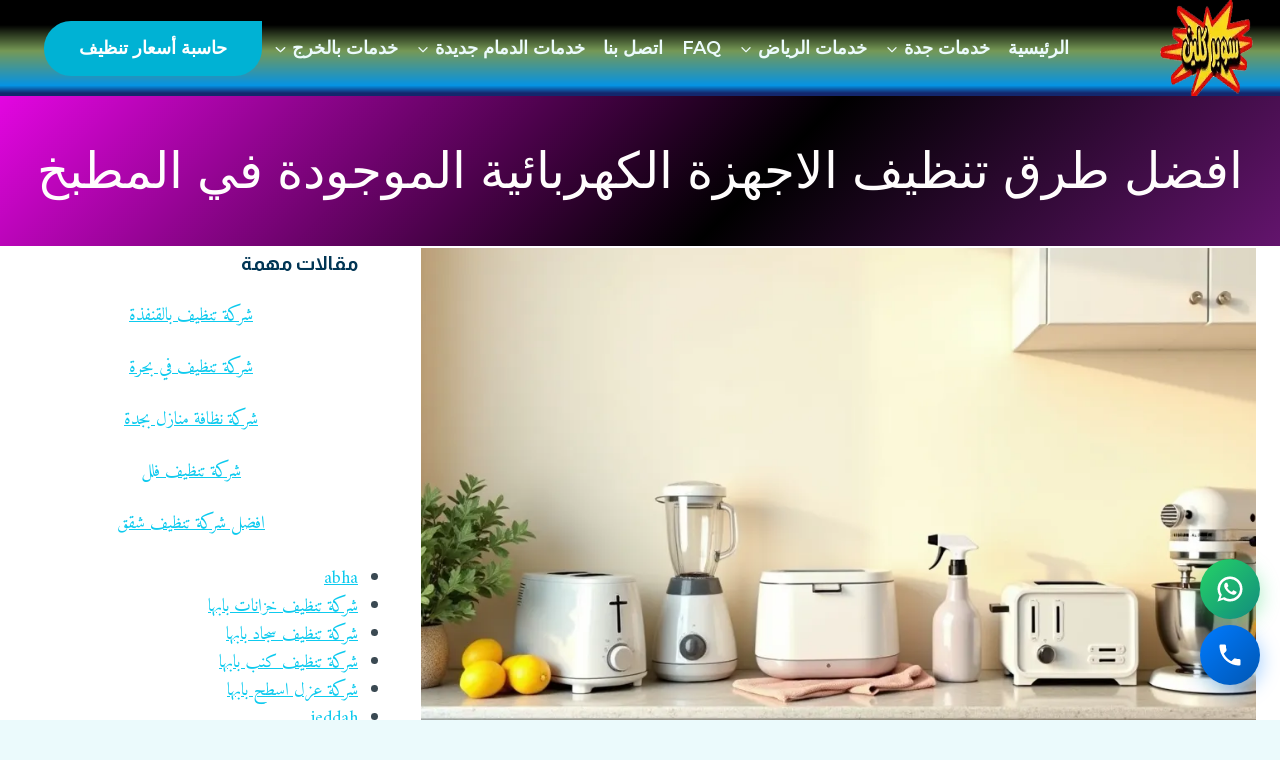

--- FILE ---
content_type: text/html; charset=UTF-8
request_url: https://super-ksa.com/%D8%A7%D9%81%D8%B6%D9%84-%D8%B7%D8%B1%D9%82-%D8%AA%D9%86%D8%B8%D9%8A%D9%81-%D8%A7%D9%84%D8%A7%D8%AC%D9%87%D8%B2%D8%A9-%D8%A7%D9%84%D9%83%D9%87%D8%B1%D8%A8%D8%A7%D8%A6%D9%8A%D8%A9-%D8%A7%D9%84%D9%85/
body_size: 55169
content:
<!doctype html>
<html dir="rtl" lang="ar" prefix="og: https://ogp.me/ns#" class="no-js" itemtype="https://schema.org/Blog" itemscope>
<head><meta charset="UTF-8"><script>if(navigator.userAgent.match(/MSIE|Internet Explorer/i)||navigator.userAgent.match(/Trident\/7\..*?rv:11/i)){var href=document.location.href;if(!href.match(/[?&]nowprocket/)){if(href.indexOf("?")==-1){if(href.indexOf("#")==-1){document.location.href=href+"?nowprocket=1"}else{document.location.href=href.replace("#","?nowprocket=1#")}}else{if(href.indexOf("#")==-1){document.location.href=href+"&nowprocket=1"}else{document.location.href=href.replace("#","&nowprocket=1#")}}}}</script><script>(()=>{class RocketLazyLoadScripts{constructor(){this.v="2.0.4",this.userEvents=["keydown","keyup","mousedown","mouseup","mousemove","mouseover","mouseout","touchmove","touchstart","touchend","touchcancel","wheel","click","dblclick","input"],this.attributeEvents=["onblur","onclick","oncontextmenu","ondblclick","onfocus","onmousedown","onmouseenter","onmouseleave","onmousemove","onmouseout","onmouseover","onmouseup","onmousewheel","onscroll","onsubmit"]}async t(){this.i(),this.o(),/iP(ad|hone)/.test(navigator.userAgent)&&this.h(),this.u(),this.l(this),this.m(),this.k(this),this.p(this),this._(),await Promise.all([this.R(),this.L()]),this.lastBreath=Date.now(),this.S(this),this.P(),this.D(),this.O(),this.M(),await this.C(this.delayedScripts.normal),await this.C(this.delayedScripts.defer),await this.C(this.delayedScripts.async),await this.T(),await this.F(),await this.j(),await this.A(),window.dispatchEvent(new Event("rocket-allScriptsLoaded")),this.everythingLoaded=!0,this.lastTouchEnd&&await new Promise(t=>setTimeout(t,500-Date.now()+this.lastTouchEnd)),this.I(),this.H(),this.U(),this.W()}i(){this.CSPIssue=sessionStorage.getItem("rocketCSPIssue"),document.addEventListener("securitypolicyviolation",t=>{this.CSPIssue||"script-src-elem"!==t.violatedDirective||"data"!==t.blockedURI||(this.CSPIssue=!0,sessionStorage.setItem("rocketCSPIssue",!0))},{isRocket:!0})}o(){window.addEventListener("pageshow",t=>{this.persisted=t.persisted,this.realWindowLoadedFired=!0},{isRocket:!0}),window.addEventListener("pagehide",()=>{this.onFirstUserAction=null},{isRocket:!0})}h(){let t;function e(e){t=e}window.addEventListener("touchstart",e,{isRocket:!0}),window.addEventListener("touchend",function i(o){o.changedTouches[0]&&t.changedTouches[0]&&Math.abs(o.changedTouches[0].pageX-t.changedTouches[0].pageX)<10&&Math.abs(o.changedTouches[0].pageY-t.changedTouches[0].pageY)<10&&o.timeStamp-t.timeStamp<200&&(window.removeEventListener("touchstart",e,{isRocket:!0}),window.removeEventListener("touchend",i,{isRocket:!0}),"INPUT"===o.target.tagName&&"text"===o.target.type||(o.target.dispatchEvent(new TouchEvent("touchend",{target:o.target,bubbles:!0})),o.target.dispatchEvent(new MouseEvent("mouseover",{target:o.target,bubbles:!0})),o.target.dispatchEvent(new PointerEvent("click",{target:o.target,bubbles:!0,cancelable:!0,detail:1,clientX:o.changedTouches[0].clientX,clientY:o.changedTouches[0].clientY})),event.preventDefault()))},{isRocket:!0})}q(t){this.userActionTriggered||("mousemove"!==t.type||this.firstMousemoveIgnored?"keyup"===t.type||"mouseover"===t.type||"mouseout"===t.type||(this.userActionTriggered=!0,this.onFirstUserAction&&this.onFirstUserAction()):this.firstMousemoveIgnored=!0),"click"===t.type&&t.preventDefault(),t.stopPropagation(),t.stopImmediatePropagation(),"touchstart"===this.lastEvent&&"touchend"===t.type&&(this.lastTouchEnd=Date.now()),"click"===t.type&&(this.lastTouchEnd=0),this.lastEvent=t.type,t.composedPath&&t.composedPath()[0].getRootNode()instanceof ShadowRoot&&(t.rocketTarget=t.composedPath()[0]),this.savedUserEvents.push(t)}u(){this.savedUserEvents=[],this.userEventHandler=this.q.bind(this),this.userEvents.forEach(t=>window.addEventListener(t,this.userEventHandler,{passive:!1,isRocket:!0})),document.addEventListener("visibilitychange",this.userEventHandler,{isRocket:!0})}U(){this.userEvents.forEach(t=>window.removeEventListener(t,this.userEventHandler,{passive:!1,isRocket:!0})),document.removeEventListener("visibilitychange",this.userEventHandler,{isRocket:!0}),this.savedUserEvents.forEach(t=>{(t.rocketTarget||t.target).dispatchEvent(new window[t.constructor.name](t.type,t))})}m(){const t="return false",e=Array.from(this.attributeEvents,t=>"data-rocket-"+t),i="["+this.attributeEvents.join("],[")+"]",o="[data-rocket-"+this.attributeEvents.join("],[data-rocket-")+"]",s=(e,i,o)=>{o&&o!==t&&(e.setAttribute("data-rocket-"+i,o),e["rocket"+i]=new Function("event",o),e.setAttribute(i,t))};new MutationObserver(t=>{for(const n of t)"attributes"===n.type&&(n.attributeName.startsWith("data-rocket-")||this.everythingLoaded?n.attributeName.startsWith("data-rocket-")&&this.everythingLoaded&&this.N(n.target,n.attributeName.substring(12)):s(n.target,n.attributeName,n.target.getAttribute(n.attributeName))),"childList"===n.type&&n.addedNodes.forEach(t=>{if(t.nodeType===Node.ELEMENT_NODE)if(this.everythingLoaded)for(const i of[t,...t.querySelectorAll(o)])for(const t of i.getAttributeNames())e.includes(t)&&this.N(i,t.substring(12));else for(const e of[t,...t.querySelectorAll(i)])for(const t of e.getAttributeNames())this.attributeEvents.includes(t)&&s(e,t,e.getAttribute(t))})}).observe(document,{subtree:!0,childList:!0,attributeFilter:[...this.attributeEvents,...e]})}I(){this.attributeEvents.forEach(t=>{document.querySelectorAll("[data-rocket-"+t+"]").forEach(e=>{this.N(e,t)})})}N(t,e){const i=t.getAttribute("data-rocket-"+e);i&&(t.setAttribute(e,i),t.removeAttribute("data-rocket-"+e))}k(t){Object.defineProperty(HTMLElement.prototype,"onclick",{get(){return this.rocketonclick||null},set(e){this.rocketonclick=e,this.setAttribute(t.everythingLoaded?"onclick":"data-rocket-onclick","this.rocketonclick(event)")}})}S(t){function e(e,i){let o=e[i];e[i]=null,Object.defineProperty(e,i,{get:()=>o,set(s){t.everythingLoaded?o=s:e["rocket"+i]=o=s}})}e(document,"onreadystatechange"),e(window,"onload"),e(window,"onpageshow");try{Object.defineProperty(document,"readyState",{get:()=>t.rocketReadyState,set(e){t.rocketReadyState=e},configurable:!0}),document.readyState="loading"}catch(t){console.log("WPRocket DJE readyState conflict, bypassing")}}l(t){this.originalAddEventListener=EventTarget.prototype.addEventListener,this.originalRemoveEventListener=EventTarget.prototype.removeEventListener,this.savedEventListeners=[],EventTarget.prototype.addEventListener=function(e,i,o){o&&o.isRocket||!t.B(e,this)&&!t.userEvents.includes(e)||t.B(e,this)&&!t.userActionTriggered||e.startsWith("rocket-")||t.everythingLoaded?t.originalAddEventListener.call(this,e,i,o):(t.savedEventListeners.push({target:this,remove:!1,type:e,func:i,options:o}),"mouseenter"!==e&&"mouseleave"!==e||t.originalAddEventListener.call(this,e,t.savedUserEvents.push,o))},EventTarget.prototype.removeEventListener=function(e,i,o){o&&o.isRocket||!t.B(e,this)&&!t.userEvents.includes(e)||t.B(e,this)&&!t.userActionTriggered||e.startsWith("rocket-")||t.everythingLoaded?t.originalRemoveEventListener.call(this,e,i,o):t.savedEventListeners.push({target:this,remove:!0,type:e,func:i,options:o})}}J(t,e){this.savedEventListeners=this.savedEventListeners.filter(i=>{let o=i.type,s=i.target||window;return e!==o||t!==s||(this.B(o,s)&&(i.type="rocket-"+o),this.$(i),!1)})}H(){EventTarget.prototype.addEventListener=this.originalAddEventListener,EventTarget.prototype.removeEventListener=this.originalRemoveEventListener,this.savedEventListeners.forEach(t=>this.$(t))}$(t){t.remove?this.originalRemoveEventListener.call(t.target,t.type,t.func,t.options):this.originalAddEventListener.call(t.target,t.type,t.func,t.options)}p(t){let e;function i(e){return t.everythingLoaded?e:e.split(" ").map(t=>"load"===t||t.startsWith("load.")?"rocket-jquery-load":t).join(" ")}function o(o){function s(e){const s=o.fn[e];o.fn[e]=o.fn.init.prototype[e]=function(){return this[0]===window&&t.userActionTriggered&&("string"==typeof arguments[0]||arguments[0]instanceof String?arguments[0]=i(arguments[0]):"object"==typeof arguments[0]&&Object.keys(arguments[0]).forEach(t=>{const e=arguments[0][t];delete arguments[0][t],arguments[0][i(t)]=e})),s.apply(this,arguments),this}}if(o&&o.fn&&!t.allJQueries.includes(o)){const e={DOMContentLoaded:[],"rocket-DOMContentLoaded":[]};for(const t in e)document.addEventListener(t,()=>{e[t].forEach(t=>t())},{isRocket:!0});o.fn.ready=o.fn.init.prototype.ready=function(i){function s(){parseInt(o.fn.jquery)>2?setTimeout(()=>i.bind(document)(o)):i.bind(document)(o)}return"function"==typeof i&&(t.realDomReadyFired?!t.userActionTriggered||t.fauxDomReadyFired?s():e["rocket-DOMContentLoaded"].push(s):e.DOMContentLoaded.push(s)),o([])},s("on"),s("one"),s("off"),t.allJQueries.push(o)}e=o}t.allJQueries=[],o(window.jQuery),Object.defineProperty(window,"jQuery",{get:()=>e,set(t){o(t)}})}P(){const t=new Map;document.write=document.writeln=function(e){const i=document.currentScript,o=document.createRange(),s=i.parentElement;let n=t.get(i);void 0===n&&(n=i.nextSibling,t.set(i,n));const c=document.createDocumentFragment();o.setStart(c,0),c.appendChild(o.createContextualFragment(e)),s.insertBefore(c,n)}}async R(){return new Promise(t=>{this.userActionTriggered?t():this.onFirstUserAction=t})}async L(){return new Promise(t=>{document.addEventListener("DOMContentLoaded",()=>{this.realDomReadyFired=!0,t()},{isRocket:!0})})}async j(){return this.realWindowLoadedFired?Promise.resolve():new Promise(t=>{window.addEventListener("load",t,{isRocket:!0})})}M(){this.pendingScripts=[];this.scriptsMutationObserver=new MutationObserver(t=>{for(const e of t)e.addedNodes.forEach(t=>{"SCRIPT"!==t.tagName||t.noModule||t.isWPRocket||this.pendingScripts.push({script:t,promise:new Promise(e=>{const i=()=>{const i=this.pendingScripts.findIndex(e=>e.script===t);i>=0&&this.pendingScripts.splice(i,1),e()};t.addEventListener("load",i,{isRocket:!0}),t.addEventListener("error",i,{isRocket:!0}),setTimeout(i,1e3)})})})}),this.scriptsMutationObserver.observe(document,{childList:!0,subtree:!0})}async F(){await this.X(),this.pendingScripts.length?(await this.pendingScripts[0].promise,await this.F()):this.scriptsMutationObserver.disconnect()}D(){this.delayedScripts={normal:[],async:[],defer:[]},document.querySelectorAll("script[type$=rocketlazyloadscript]").forEach(t=>{t.hasAttribute("data-rocket-src")?t.hasAttribute("async")&&!1!==t.async?this.delayedScripts.async.push(t):t.hasAttribute("defer")&&!1!==t.defer||"module"===t.getAttribute("data-rocket-type")?this.delayedScripts.defer.push(t):this.delayedScripts.normal.push(t):this.delayedScripts.normal.push(t)})}async _(){await this.L();let t=[];document.querySelectorAll("script[type$=rocketlazyloadscript][data-rocket-src]").forEach(e=>{let i=e.getAttribute("data-rocket-src");if(i&&!i.startsWith("data:")){i.startsWith("//")&&(i=location.protocol+i);try{const o=new URL(i).origin;o!==location.origin&&t.push({src:o,crossOrigin:e.crossOrigin||"module"===e.getAttribute("data-rocket-type")})}catch(t){}}}),t=[...new Map(t.map(t=>[JSON.stringify(t),t])).values()],this.Y(t,"preconnect")}async G(t){if(await this.K(),!0!==t.noModule||!("noModule"in HTMLScriptElement.prototype))return new Promise(e=>{let i;function o(){(i||t).setAttribute("data-rocket-status","executed"),e()}try{if(navigator.userAgent.includes("Firefox/")||""===navigator.vendor||this.CSPIssue)i=document.createElement("script"),[...t.attributes].forEach(t=>{let e=t.nodeName;"type"!==e&&("data-rocket-type"===e&&(e="type"),"data-rocket-src"===e&&(e="src"),i.setAttribute(e,t.nodeValue))}),t.text&&(i.text=t.text),t.nonce&&(i.nonce=t.nonce),i.hasAttribute("src")?(i.addEventListener("load",o,{isRocket:!0}),i.addEventListener("error",()=>{i.setAttribute("data-rocket-status","failed-network"),e()},{isRocket:!0}),setTimeout(()=>{i.isConnected||e()},1)):(i.text=t.text,o()),i.isWPRocket=!0,t.parentNode.replaceChild(i,t);else{const i=t.getAttribute("data-rocket-type"),s=t.getAttribute("data-rocket-src");i?(t.type=i,t.removeAttribute("data-rocket-type")):t.removeAttribute("type"),t.addEventListener("load",o,{isRocket:!0}),t.addEventListener("error",i=>{this.CSPIssue&&i.target.src.startsWith("data:")?(console.log("WPRocket: CSP fallback activated"),t.removeAttribute("src"),this.G(t).then(e)):(t.setAttribute("data-rocket-status","failed-network"),e())},{isRocket:!0}),s?(t.fetchPriority="high",t.removeAttribute("data-rocket-src"),t.src=s):t.src="data:text/javascript;base64,"+window.btoa(unescape(encodeURIComponent(t.text)))}}catch(i){t.setAttribute("data-rocket-status","failed-transform"),e()}});t.setAttribute("data-rocket-status","skipped")}async C(t){const e=t.shift();return e?(e.isConnected&&await this.G(e),this.C(t)):Promise.resolve()}O(){this.Y([...this.delayedScripts.normal,...this.delayedScripts.defer,...this.delayedScripts.async],"preload")}Y(t,e){this.trash=this.trash||[];let i=!0;var o=document.createDocumentFragment();t.forEach(t=>{const s=t.getAttribute&&t.getAttribute("data-rocket-src")||t.src;if(s&&!s.startsWith("data:")){const n=document.createElement("link");n.href=s,n.rel=e,"preconnect"!==e&&(n.as="script",n.fetchPriority=i?"high":"low"),t.getAttribute&&"module"===t.getAttribute("data-rocket-type")&&(n.crossOrigin=!0),t.crossOrigin&&(n.crossOrigin=t.crossOrigin),t.integrity&&(n.integrity=t.integrity),t.nonce&&(n.nonce=t.nonce),o.appendChild(n),this.trash.push(n),i=!1}}),document.head.appendChild(o)}W(){this.trash.forEach(t=>t.remove())}async T(){try{document.readyState="interactive"}catch(t){}this.fauxDomReadyFired=!0;try{await this.K(),this.J(document,"readystatechange"),document.dispatchEvent(new Event("rocket-readystatechange")),await this.K(),document.rocketonreadystatechange&&document.rocketonreadystatechange(),await this.K(),this.J(document,"DOMContentLoaded"),document.dispatchEvent(new Event("rocket-DOMContentLoaded")),await this.K(),this.J(window,"DOMContentLoaded"),window.dispatchEvent(new Event("rocket-DOMContentLoaded"))}catch(t){console.error(t)}}async A(){try{document.readyState="complete"}catch(t){}try{await this.K(),this.J(document,"readystatechange"),document.dispatchEvent(new Event("rocket-readystatechange")),await this.K(),document.rocketonreadystatechange&&document.rocketonreadystatechange(),await this.K(),this.J(window,"load"),window.dispatchEvent(new Event("rocket-load")),await this.K(),window.rocketonload&&window.rocketonload(),await this.K(),this.allJQueries.forEach(t=>t(window).trigger("rocket-jquery-load")),await this.K(),this.J(window,"pageshow");const t=new Event("rocket-pageshow");t.persisted=this.persisted,window.dispatchEvent(t),await this.K(),window.rocketonpageshow&&window.rocketonpageshow({persisted:this.persisted})}catch(t){console.error(t)}}async K(){Date.now()-this.lastBreath>45&&(await this.X(),this.lastBreath=Date.now())}async X(){return document.hidden?new Promise(t=>setTimeout(t)):new Promise(t=>requestAnimationFrame(t))}B(t,e){return e===document&&"readystatechange"===t||(e===document&&"DOMContentLoaded"===t||(e===window&&"DOMContentLoaded"===t||(e===window&&"load"===t||e===window&&"pageshow"===t)))}static run(){(new RocketLazyLoadScripts).t()}}RocketLazyLoadScripts.run()})();</script>
	
	<meta name="viewport" content="width=device-width, initial-scale=1, minimum-scale=1">
	
<!-- تحسين مُحركات البحث بواسطة رانك ماث برو (Rank Math PRO)-  https://s.rankmath.com/home -->
<title>افضل طرق تنظيف الاجهزة الكهربائية الموجودة في المطبخ - شركة سوبر كلين 0500206548</title>
<link data-rocket-preload as="style" href="https://fonts.googleapis.com/css?family=Amiri%3Aregular%2C700%2C600%7CAlmarai%3A700%7CMontserrat%3A600&#038;subset=arabic&#038;display=swap" rel="preload">
<link href="https://fonts.googleapis.com/css?family=Amiri%3Aregular%2C700%2C600%7CAlmarai%3A700%7CMontserrat%3A600&#038;subset=arabic&#038;display=swap" media="print" onload="this.media=&#039;all&#039;" rel="stylesheet">
<noscript data-wpr-hosted-gf-parameters=""><link rel="stylesheet" href="https://fonts.googleapis.com/css?family=Amiri%3Aregular%2C700%2C600%7CAlmarai%3A700%7CMontserrat%3A600&#038;subset=arabic&#038;display=swap"></noscript>
<meta name="description" content="افضل طرق تنظيف الاجهزة الكهربائية ، تعتبر الاجهزة الكهربائية الموجودة في المطبخ من اكثر الاشياء التي يجب ان يتم تنظيفها وازالة كل البقع والاوساخ الموجودة"/>
<meta name="robots" content="follow, index, max-snippet:-1, max-video-preview:-1, max-image-preview:large"/>
<link rel="canonical" href="https://super-ksa.com/%d8%a7%d9%81%d8%b6%d9%84-%d8%b7%d8%b1%d9%82-%d8%aa%d9%86%d8%b8%d9%8a%d9%81-%d8%a7%d9%84%d8%a7%d8%ac%d9%87%d8%b2%d8%a9-%d8%a7%d9%84%d9%83%d9%87%d8%b1%d8%a8%d8%a7%d8%a6%d9%8a%d8%a9-%d8%a7%d9%84%d9%85/" />
<meta property="og:locale" content="ar_AR" />
<meta property="og:type" content="article" />
<meta property="og:title" content="افضل طرق تنظيف الاجهزة الكهربائية الموجودة في المطبخ - شركة سوبر كلين 0500206548" />
<meta property="og:description" content="افضل طرق تنظيف الاجهزة الكهربائية ، تعتبر الاجهزة الكهربائية الموجودة في المطبخ من اكثر الاشياء التي يجب ان يتم تنظيفها وازالة كل البقع والاوساخ الموجودة" />
<meta property="og:url" content="https://super-ksa.com/%d8%a7%d9%81%d8%b6%d9%84-%d8%b7%d8%b1%d9%82-%d8%aa%d9%86%d8%b8%d9%8a%d9%81-%d8%a7%d9%84%d8%a7%d8%ac%d9%87%d8%b2%d8%a9-%d8%a7%d9%84%d9%83%d9%87%d8%b1%d8%a8%d8%a7%d8%a6%d9%8a%d8%a9-%d8%a7%d9%84%d9%85/" />
<meta property="og:site_name" content="سوبر كلين 0500206548 افضل شركة تنظيف بجدة" />
<meta property="article:tag" content="تنظيف الاجهزة الكهربائية" />
<meta property="article:tag" content="طرق تنظيف الاجهزة الكهربائية" />
<meta property="article:tag" content="كيفية تنظيف الاجهزة الكهربائية" />
<meta property="article:section" content="blog" />
<meta property="og:updated_time" content="2025-06-20T22:06:17+03:00" />
<meta property="og:image" content="https://super-ksa.com/wp-content/uploads/2019/03/افضل-طرق-تنظيف-الاجهزة-الكهربائية-الموجودة-في-المطبخ.webp" />
<meta property="og:image:secure_url" content="https://super-ksa.com/wp-content/uploads/2019/03/افضل-طرق-تنظيف-الاجهزة-الكهربائية-الموجودة-في-المطبخ.webp" />
<meta property="og:image:width" content="1184" />
<meta property="og:image:height" content="672" />
<meta property="og:image:alt" content="افضل طرق تنظيف الاجهزة الكهربائية الموجودة في المطبخ" />
<meta property="og:image:type" content="image/webp" />
<meta name="twitter:card" content="summary_large_image" />
<meta name="twitter:title" content="افضل طرق تنظيف الاجهزة الكهربائية الموجودة في المطبخ - شركة سوبر كلين 0500206548" />
<meta name="twitter:description" content="افضل طرق تنظيف الاجهزة الكهربائية ، تعتبر الاجهزة الكهربائية الموجودة في المطبخ من اكثر الاشياء التي يجب ان يتم تنظيفها وازالة كل البقع والاوساخ الموجودة" />
<meta name="twitter:image" content="https://super-ksa.com/wp-content/uploads/2019/03/افضل-طرق-تنظيف-الاجهزة-الكهربائية-الموجودة-في-المطبخ.webp" />
<meta name="twitter:label1" content="كُتب بواسطة" />
<meta name="twitter:data1" content="superksa" />
<meta name="twitter:label2" content="مدة القراءة" />
<meta name="twitter:data2" content="5 دقائق" />
<!-- /إضافة تحسين محركات البحث لووردبريس Rank Math -->

<link rel='dns-prefetch' href='//static.addtoany.com' />
<link href='https://fonts.gstatic.com' crossorigin rel='preconnect' />
<link rel="alternate" type="application/rss+xml" title="شركة سوبر كلين 0500206548 &laquo; الخلاصة" href="https://super-ksa.com/feed/" />
<link rel="alternate" type="application/rss+xml" title="شركة سوبر كلين 0500206548 &laquo; خلاصة التعليقات" href="https://super-ksa.com/comments/feed/" />
			<script type="rocketlazyloadscript">document.documentElement.classList.remove( 'no-js' );</script>
			<link rel="alternate" title="oEmbed (JSON)" type="application/json+oembed" href="https://super-ksa.com/wp-json/oembed/1.0/embed?url=https%3A%2F%2Fsuper-ksa.com%2F%25d8%25a7%25d9%2581%25d8%25b6%25d9%2584-%25d8%25b7%25d8%25b1%25d9%2582-%25d8%25aa%25d9%2586%25d8%25b8%25d9%258a%25d9%2581-%25d8%25a7%25d9%2584%25d8%25a7%25d8%25ac%25d9%2587%25d8%25b2%25d8%25a9-%25d8%25a7%25d9%2584%25d9%2583%25d9%2587%25d8%25b1%25d8%25a8%25d8%25a7%25d8%25a6%25d9%258a%25d8%25a9-%25d8%25a7%25d9%2584%25d9%2585%2F" />
<link rel="alternate" title="oEmbed (XML)" type="text/xml+oembed" href="https://super-ksa.com/wp-json/oembed/1.0/embed?url=https%3A%2F%2Fsuper-ksa.com%2F%25d8%25a7%25d9%2581%25d8%25b6%25d9%2584-%25d8%25b7%25d8%25b1%25d9%2582-%25d8%25aa%25d9%2586%25d8%25b8%25d9%258a%25d9%2581-%25d8%25a7%25d9%2584%25d8%25a7%25d8%25ac%25d9%2587%25d8%25b2%25d8%25a9-%25d8%25a7%25d9%2584%25d9%2583%25d9%2587%25d8%25b1%25d8%25a8%25d8%25a7%25d8%25a6%25d9%258a%25d8%25a9-%25d8%25a7%25d9%2584%25d9%2585%2F&#038;format=xml" />
<style id='wp-img-auto-sizes-contain-inline-css'>
img:is([sizes=auto i],[sizes^="auto," i]){contain-intrinsic-size:3000px 1500px}
/*# sourceURL=wp-img-auto-sizes-contain-inline-css */
</style>
<style id='wp-emoji-styles-inline-css'>

	img.wp-smiley, img.emoji {
		display: inline !important;
		border: none !important;
		box-shadow: none !important;
		height: 1em !important;
		width: 1em !important;
		margin: 0 0.07em !important;
		vertical-align: -0.1em !important;
		background: none !important;
		padding: 0 !important;
	}
/*# sourceURL=wp-emoji-styles-inline-css */
</style>
<link rel='stylesheet' id='wp-block-library-rtl-css' href='https://super-ksa.com/wp-includes/css/dist/block-library/style-rtl.min.css?ver=6.9' media='all' />
<style id='classic-theme-styles-inline-css'>
/*! This file is auto-generated */
.wp-block-button__link{color:#fff;background-color:#32373c;border-radius:9999px;box-shadow:none;text-decoration:none;padding:calc(.667em + 2px) calc(1.333em + 2px);font-size:1.125em}.wp-block-file__button{background:#32373c;color:#fff;text-decoration:none}
/*# sourceURL=/wp-includes/css/classic-themes.min.css */
</style>
<style id='gmap-gmap-block-style-inline-css'>
.wp-block-gmap-gmap-block iframe{border:none;box-sizing:border-box;height:400px;width:100%}@media(min-width:768px)and (max-width:1024px){.wp-block-gmap-gmap-block iframe{height:300px}}@media(max-width:767px){.wp-block-gmap-gmap-block iframe{height:200px}}

/*# sourceURL=https://super-ksa.com/wp-content/plugins/gmap-block/build/blocks/gmap/style-index.css */
</style>
<style id='global-styles-inline-css'>
:root{--wp--preset--aspect-ratio--square: 1;--wp--preset--aspect-ratio--4-3: 4/3;--wp--preset--aspect-ratio--3-4: 3/4;--wp--preset--aspect-ratio--3-2: 3/2;--wp--preset--aspect-ratio--2-3: 2/3;--wp--preset--aspect-ratio--16-9: 16/9;--wp--preset--aspect-ratio--9-16: 9/16;--wp--preset--color--black: #000000;--wp--preset--color--cyan-bluish-gray: #abb8c3;--wp--preset--color--white: #ffffff;--wp--preset--color--pale-pink: #f78da7;--wp--preset--color--vivid-red: #cf2e2e;--wp--preset--color--luminous-vivid-orange: #ff6900;--wp--preset--color--luminous-vivid-amber: #fcb900;--wp--preset--color--light-green-cyan: #7bdcb5;--wp--preset--color--vivid-green-cyan: #00d084;--wp--preset--color--pale-cyan-blue: #8ed1fc;--wp--preset--color--vivid-cyan-blue: #0693e3;--wp--preset--color--vivid-purple: #9b51e0;--wp--preset--color--theme-palette-1: var(--global-palette1);--wp--preset--color--theme-palette-2: var(--global-palette2);--wp--preset--color--theme-palette-3: var(--global-palette3);--wp--preset--color--theme-palette-4: var(--global-palette4);--wp--preset--color--theme-palette-5: var(--global-palette5);--wp--preset--color--theme-palette-6: var(--global-palette6);--wp--preset--color--theme-palette-7: var(--global-palette7);--wp--preset--color--theme-palette-8: var(--global-palette8);--wp--preset--color--theme-palette-9: var(--global-palette9);--wp--preset--color--theme-palette-10: var(--global-palette10);--wp--preset--color--theme-palette-11: var(--global-palette11);--wp--preset--color--theme-palette-12: var(--global-palette12);--wp--preset--color--theme-palette-13: var(--global-palette13);--wp--preset--color--theme-palette-14: var(--global-palette14);--wp--preset--color--theme-palette-15: var(--global-palette15);--wp--preset--gradient--vivid-cyan-blue-to-vivid-purple: linear-gradient(135deg,rgb(6,147,227) 0%,rgb(155,81,224) 100%);--wp--preset--gradient--light-green-cyan-to-vivid-green-cyan: linear-gradient(135deg,rgb(122,220,180) 0%,rgb(0,208,130) 100%);--wp--preset--gradient--luminous-vivid-amber-to-luminous-vivid-orange: linear-gradient(135deg,rgb(252,185,0) 0%,rgb(255,105,0) 100%);--wp--preset--gradient--luminous-vivid-orange-to-vivid-red: linear-gradient(135deg,rgb(255,105,0) 0%,rgb(207,46,46) 100%);--wp--preset--gradient--very-light-gray-to-cyan-bluish-gray: linear-gradient(135deg,rgb(238,238,238) 0%,rgb(169,184,195) 100%);--wp--preset--gradient--cool-to-warm-spectrum: linear-gradient(135deg,rgb(74,234,220) 0%,rgb(151,120,209) 20%,rgb(207,42,186) 40%,rgb(238,44,130) 60%,rgb(251,105,98) 80%,rgb(254,248,76) 100%);--wp--preset--gradient--blush-light-purple: linear-gradient(135deg,rgb(255,206,236) 0%,rgb(152,150,240) 100%);--wp--preset--gradient--blush-bordeaux: linear-gradient(135deg,rgb(254,205,165) 0%,rgb(254,45,45) 50%,rgb(107,0,62) 100%);--wp--preset--gradient--luminous-dusk: linear-gradient(135deg,rgb(255,203,112) 0%,rgb(199,81,192) 50%,rgb(65,88,208) 100%);--wp--preset--gradient--pale-ocean: linear-gradient(135deg,rgb(255,245,203) 0%,rgb(182,227,212) 50%,rgb(51,167,181) 100%);--wp--preset--gradient--electric-grass: linear-gradient(135deg,rgb(202,248,128) 0%,rgb(113,206,126) 100%);--wp--preset--gradient--midnight: linear-gradient(135deg,rgb(2,3,129) 0%,rgb(40,116,252) 100%);--wp--preset--font-size--small: var(--global-font-size-small);--wp--preset--font-size--medium: var(--global-font-size-medium);--wp--preset--font-size--large: var(--global-font-size-large);--wp--preset--font-size--x-large: 42px;--wp--preset--font-size--larger: var(--global-font-size-larger);--wp--preset--font-size--xxlarge: var(--global-font-size-xxlarge);--wp--preset--spacing--20: 0.44rem;--wp--preset--spacing--30: 0.67rem;--wp--preset--spacing--40: 1rem;--wp--preset--spacing--50: 1.5rem;--wp--preset--spacing--60: 2.25rem;--wp--preset--spacing--70: 3.38rem;--wp--preset--spacing--80: 5.06rem;--wp--preset--shadow--natural: 6px 6px 9px rgba(0, 0, 0, 0.2);--wp--preset--shadow--deep: 12px 12px 50px rgba(0, 0, 0, 0.4);--wp--preset--shadow--sharp: 6px 6px 0px rgba(0, 0, 0, 0.2);--wp--preset--shadow--outlined: 6px 6px 0px -3px rgb(255, 255, 255), 6px 6px rgb(0, 0, 0);--wp--preset--shadow--crisp: 6px 6px 0px rgb(0, 0, 0);}:where(.is-layout-flex){gap: 0.5em;}:where(.is-layout-grid){gap: 0.5em;}body .is-layout-flex{display: flex;}.is-layout-flex{flex-wrap: wrap;align-items: center;}.is-layout-flex > :is(*, div){margin: 0;}body .is-layout-grid{display: grid;}.is-layout-grid > :is(*, div){margin: 0;}:where(.wp-block-columns.is-layout-flex){gap: 2em;}:where(.wp-block-columns.is-layout-grid){gap: 2em;}:where(.wp-block-post-template.is-layout-flex){gap: 1.25em;}:where(.wp-block-post-template.is-layout-grid){gap: 1.25em;}.has-black-color{color: var(--wp--preset--color--black) !important;}.has-cyan-bluish-gray-color{color: var(--wp--preset--color--cyan-bluish-gray) !important;}.has-white-color{color: var(--wp--preset--color--white) !important;}.has-pale-pink-color{color: var(--wp--preset--color--pale-pink) !important;}.has-vivid-red-color{color: var(--wp--preset--color--vivid-red) !important;}.has-luminous-vivid-orange-color{color: var(--wp--preset--color--luminous-vivid-orange) !important;}.has-luminous-vivid-amber-color{color: var(--wp--preset--color--luminous-vivid-amber) !important;}.has-light-green-cyan-color{color: var(--wp--preset--color--light-green-cyan) !important;}.has-vivid-green-cyan-color{color: var(--wp--preset--color--vivid-green-cyan) !important;}.has-pale-cyan-blue-color{color: var(--wp--preset--color--pale-cyan-blue) !important;}.has-vivid-cyan-blue-color{color: var(--wp--preset--color--vivid-cyan-blue) !important;}.has-vivid-purple-color{color: var(--wp--preset--color--vivid-purple) !important;}.has-black-background-color{background-color: var(--wp--preset--color--black) !important;}.has-cyan-bluish-gray-background-color{background-color: var(--wp--preset--color--cyan-bluish-gray) !important;}.has-white-background-color{background-color: var(--wp--preset--color--white) !important;}.has-pale-pink-background-color{background-color: var(--wp--preset--color--pale-pink) !important;}.has-vivid-red-background-color{background-color: var(--wp--preset--color--vivid-red) !important;}.has-luminous-vivid-orange-background-color{background-color: var(--wp--preset--color--luminous-vivid-orange) !important;}.has-luminous-vivid-amber-background-color{background-color: var(--wp--preset--color--luminous-vivid-amber) !important;}.has-light-green-cyan-background-color{background-color: var(--wp--preset--color--light-green-cyan) !important;}.has-vivid-green-cyan-background-color{background-color: var(--wp--preset--color--vivid-green-cyan) !important;}.has-pale-cyan-blue-background-color{background-color: var(--wp--preset--color--pale-cyan-blue) !important;}.has-vivid-cyan-blue-background-color{background-color: var(--wp--preset--color--vivid-cyan-blue) !important;}.has-vivid-purple-background-color{background-color: var(--wp--preset--color--vivid-purple) !important;}.has-black-border-color{border-color: var(--wp--preset--color--black) !important;}.has-cyan-bluish-gray-border-color{border-color: var(--wp--preset--color--cyan-bluish-gray) !important;}.has-white-border-color{border-color: var(--wp--preset--color--white) !important;}.has-pale-pink-border-color{border-color: var(--wp--preset--color--pale-pink) !important;}.has-vivid-red-border-color{border-color: var(--wp--preset--color--vivid-red) !important;}.has-luminous-vivid-orange-border-color{border-color: var(--wp--preset--color--luminous-vivid-orange) !important;}.has-luminous-vivid-amber-border-color{border-color: var(--wp--preset--color--luminous-vivid-amber) !important;}.has-light-green-cyan-border-color{border-color: var(--wp--preset--color--light-green-cyan) !important;}.has-vivid-green-cyan-border-color{border-color: var(--wp--preset--color--vivid-green-cyan) !important;}.has-pale-cyan-blue-border-color{border-color: var(--wp--preset--color--pale-cyan-blue) !important;}.has-vivid-cyan-blue-border-color{border-color: var(--wp--preset--color--vivid-cyan-blue) !important;}.has-vivid-purple-border-color{border-color: var(--wp--preset--color--vivid-purple) !important;}.has-vivid-cyan-blue-to-vivid-purple-gradient-background{background: var(--wp--preset--gradient--vivid-cyan-blue-to-vivid-purple) !important;}.has-light-green-cyan-to-vivid-green-cyan-gradient-background{background: var(--wp--preset--gradient--light-green-cyan-to-vivid-green-cyan) !important;}.has-luminous-vivid-amber-to-luminous-vivid-orange-gradient-background{background: var(--wp--preset--gradient--luminous-vivid-amber-to-luminous-vivid-orange) !important;}.has-luminous-vivid-orange-to-vivid-red-gradient-background{background: var(--wp--preset--gradient--luminous-vivid-orange-to-vivid-red) !important;}.has-very-light-gray-to-cyan-bluish-gray-gradient-background{background: var(--wp--preset--gradient--very-light-gray-to-cyan-bluish-gray) !important;}.has-cool-to-warm-spectrum-gradient-background{background: var(--wp--preset--gradient--cool-to-warm-spectrum) !important;}.has-blush-light-purple-gradient-background{background: var(--wp--preset--gradient--blush-light-purple) !important;}.has-blush-bordeaux-gradient-background{background: var(--wp--preset--gradient--blush-bordeaux) !important;}.has-luminous-dusk-gradient-background{background: var(--wp--preset--gradient--luminous-dusk) !important;}.has-pale-ocean-gradient-background{background: var(--wp--preset--gradient--pale-ocean) !important;}.has-electric-grass-gradient-background{background: var(--wp--preset--gradient--electric-grass) !important;}.has-midnight-gradient-background{background: var(--wp--preset--gradient--midnight) !important;}.has-small-font-size{font-size: var(--wp--preset--font-size--small) !important;}.has-medium-font-size{font-size: var(--wp--preset--font-size--medium) !important;}.has-large-font-size{font-size: var(--wp--preset--font-size--large) !important;}.has-x-large-font-size{font-size: var(--wp--preset--font-size--x-large) !important;}
:where(.wp-block-post-template.is-layout-flex){gap: 1.25em;}:where(.wp-block-post-template.is-layout-grid){gap: 1.25em;}
:where(.wp-block-term-template.is-layout-flex){gap: 1.25em;}:where(.wp-block-term-template.is-layout-grid){gap: 1.25em;}
:where(.wp-block-columns.is-layout-flex){gap: 2em;}:where(.wp-block-columns.is-layout-grid){gap: 2em;}
:root :where(.wp-block-pullquote){font-size: 1.5em;line-height: 1.6;}
/*# sourceURL=global-styles-inline-css */
</style>
<link data-minify="1" rel='stylesheet' id='email-subscribers-css' href='https://super-ksa.com/wp-content/cache/min/1/wp-content/plugins/email-subscribers/lite/public/css/email-subscribers-public.css?ver=1769256523' media='all' />
<link data-minify="1" rel='stylesheet' id='dashicons-css' href='https://super-ksa.com/wp-content/cache/min/1/wp-includes/css/dashicons.min.css?ver=1769256568' media='all' />
<style id='ez-toc-style-inline-css'>
#ez-toc-container{background:#f9f9f9;border:1px solid #aaa;border-radius:4px;-webkit-box-shadow:0 1px 1px rgba(0,0,0,.05);box-shadow:0 1px 1px rgba(0,0,0,.05);display:table;margin-bottom:1em;padding:10px 20px 10px 10px;position:relative;width:auto}div.ez-toc-widget-container{padding:0;position:relative}#ez-toc-container.ez-toc-light-blue{background:#edf6ff}#ez-toc-container.ez-toc-white{background:#fff}#ez-toc-container.ez-toc-black{background:#000}#ez-toc-container.ez-toc-transparent{background:none transparent}div.ez-toc-widget-container ul{display:block}div.ez-toc-widget-container li{border:none;padding:0}div.ez-toc-widget-container ul.ez-toc-list{padding:10px}#ez-toc-container ul ul,.ez-toc div.ez-toc-widget-container ul ul{margin-left:1.5em}#ez-toc-container li,#ez-toc-container ul{margin:0;padding:0}#ez-toc-container li,#ez-toc-container ul,#ez-toc-container ul li,div.ez-toc-widget-container,div.ez-toc-widget-container li{background:none;list-style:none none;line-height:1.6;margin:0;overflow:hidden;z-index:1}#ez-toc-container .ez-toc-title{text-align:left;line-height:1.45;margin:0;padding:0}.ez-toc-title-container{display:table;width:100%}.ez-toc-title,.ez-toc-title-toggle{display:inline;text-align:left;vertical-align:middle}#ez-toc-container.ez-toc-black p.ez-toc-title{color:#fff}#ez-toc-container div.ez-toc-title-container+ul.ez-toc-list{margin-top:1em}.ez-toc-wrap-left{margin:0 auto 1em 0!important}.ez-toc-wrap-left-text{float:left}.ez-toc-wrap-right{margin:0 0 1em auto!important}.ez-toc-wrap-right-text{float:right}#ez-toc-container a{color:#444;box-shadow:none;text-decoration:none;text-shadow:none;display:inline-flex;align-items:stretch;flex-wrap:nowrap}#ez-toc-container a:visited{color:#9f9f9f}#ez-toc-container a:hover{text-decoration:underline}#ez-toc-container.ez-toc-black a,#ez-toc-container.ez-toc-black a:visited{color:#fff}#ez-toc-container a.ez-toc-toggle{display:flex;align-items:center}.ez-toc-widget-container ul.ez-toc-list li:before{content:" ";position:absolute;left:0;right:0;height:30px;line-height:30px;z-index:-1}.ez-toc-widget-container ul.ez-toc-list li.active{background-color:#ededed}.ez-toc-widget-container li.active>a{font-weight:900}.ez-toc-btn{display:inline-block;padding:6px 12px;margin-bottom:0;font-size:14px;font-weight:400;line-height:1.428571429;text-align:center;white-space:nowrap;vertical-align:middle;cursor:pointer;background-image:none;border:1px solid transparent;border-radius:4px;-webkit-user-select:none;-moz-user-select:none;-ms-user-select:none;-o-user-select:none;user-select:none}.ez-toc-btn:focus{outline:thin dotted #333;outline:5px auto -webkit-focus-ring-color;outline-offset:-2px}.ez-toc-btn:focus,.ez-toc-btn:hover{color:#333;text-decoration:none}.ez-toc-btn.active,.ez-toc-btn:active{background-image:none;outline:0;-webkit-box-shadow:inset 0 3px 5px rgba(0,0,0,.125);box-shadow:inset 0 3px 5px rgba(0,0,0,.125)}.ez-toc-btn-default{color:#333;background-color:#fff}.ez-toc-btn-default.active,.ez-toc-btn-default:active,.ez-toc-btn-default:focus,.ez-toc-btn-default:hover{color:#333;background-color:#ebebeb;border-color:#adadad}.ez-toc-btn-default.active,.ez-toc-btn-default:active{background-image:none}.ez-toc-btn-sm,.ez-toc-btn-xs{padding:5px 10px;font-size:12px;line-height:1.5;border-radius:3px}.ez-toc-btn-xs{padding:1px 5px}.ez-toc-btn-default{text-shadow:0 -1px 0 rgba(0,0,0,.2);-webkit-box-shadow:inset 0 1px 0 hsla(0,0%,100%,.15),0 1px 1px rgba(0,0,0,.075);box-shadow:inset 0 1px 0 hsla(0,0%,100%,.15),0 1px 1px rgba(0,0,0,.075)}.ez-toc-btn-default:active{-webkit-box-shadow:inset 0 3px 5px rgba(0,0,0,.125);box-shadow:inset 0 3px 5px rgba(0,0,0,.125)}.btn.active,.ez-toc-btn:active{background-image:none}.ez-toc-btn-default{text-shadow:0 1px 0 #fff;background-image:-webkit-gradient(linear,left 0,left 100%,from(#fff),to(#e0e0e0));background-image:-webkit-linear-gradient(top,#fff,#e0e0e0);background-image:-moz-linear-gradient(top,#fff 0,#e0e0e0 100%);background-image:linear-gradient(180deg,#fff 0,#e0e0e0);background-repeat:repeat-x;border-color:#ccc;filter:progid:DXImageTransform.Microsoft.gradient(startColorstr="#ffffffff",endColorstr="#ffe0e0e0",GradientType=0);filter:progid:DXImageTransform.Microsoft.gradient(enabled=false)}.ez-toc-btn-default:focus,.ez-toc-btn-default:hover{background-color:#e0e0e0;background-position:0 -15px}.ez-toc-btn-default.active,.ez-toc-btn-default:active{background-color:#e0e0e0;border-color:#dbdbdb}.ez-toc-pull-right{float:right!important;margin-left:10px}#ez-toc-container label.cssicon,#ez-toc-widget-container label.cssicon{height:30px}.ez-toc-glyphicon{position:relative;top:1px;display:inline-block;font-family:Glyphicons Halflings;-webkit-font-smoothing:antialiased;font-style:normal;font-weight:400;line-height:1;-moz-osx-font-smoothing:grayscale}.ez-toc-glyphicon:empty{width:1em}.ez-toc-toggle i.ez-toc-glyphicon{font-size:16px;margin-left:2px}#ez-toc-container input{position:absolute;left:-999em}#ez-toc-container input[type=checkbox]:checked+nav,#ez-toc-widget-container input[type=checkbox]:checked+nav{opacity:0;max-height:0;border:none;display:none}#ez-toc-container label{position:relative;cursor:pointer;display:initial}#ez-toc-container .ez-toc-js-icon-con{display:initial}#ez-toc-container .ez-toc-js-icon-con,#ez-toc-container .ez-toc-toggle label{float:right;position:relative;font-size:16px;padding:0;border:1px solid #999191;border-radius:5px;cursor:pointer;left:10px;width:35px}div#ez-toc-container .ez-toc-title{display:initial}.ez-toc-wrap-center{margin:0 auto 1em!important}#ez-toc-container a.ez-toc-toggle{color:#444;background:inherit;border:inherit}.ez-toc-toggle #item{position:absolute;left:-999em}label.cssicon .ez-toc-glyphicon:empty{font-size:16px;margin-left:2px}label.cssiconcheckbox{display:none}.ez-toc-widget-container ul li a{padding-left:10px;display:inline-flex;align-items:stretch;flex-wrap:nowrap}.ez-toc-widget-container ul.ez-toc-list li{height:auto!important}.ez-toc-cssicon{float:right;position:relative;font-size:16px;padding:0;border:1px solid #999191;border-radius:5px;cursor:pointer;left:10px;width:35px}.ez-toc-icon-toggle-span{display:flex;align-items:center;width:35px;height:30px;justify-content:center;direction:ltr}#ez-toc-container .eztoc-toggle-hide-by-default{display:none}.eztoc_no_heading_found{background-color:#ff0;padding-left:10px}.eztoc-hide{display:none}.term-description .ez-toc-title-container p:nth-child(2){width:50px;float:right;margin:0}.ez-toc-list.ez-toc-columns-2{column-count:2;column-gap:20px;column-fill:balance}.ez-toc-list.ez-toc-columns-2>li{display:block;break-inside:avoid;margin-bottom:8px;page-break-inside:avoid}.ez-toc-list.ez-toc-columns-3{column-count:3;column-gap:20px;column-fill:balance}.ez-toc-list.ez-toc-columns-3>li{display:block;break-inside:avoid;margin-bottom:8px;page-break-inside:avoid}.ez-toc-list.ez-toc-columns-4{column-count:4;column-gap:20px;column-fill:balance}.ez-toc-list.ez-toc-columns-4>li{display:block;break-inside:avoid;margin-bottom:8px;page-break-inside:avoid}.ez-toc-list.ez-toc-columns-optimized{column-fill:balance;orphans:2;widows:2}.ez-toc-list.ez-toc-columns-optimized>li{display:block;break-inside:avoid;page-break-inside:avoid}@media (max-width:768px){.ez-toc-list.ez-toc-columns-2,.ez-toc-list.ez-toc-columns-3,.ez-toc-list.ez-toc-columns-4{column-count:1;column-gap:0}}@media (max-width:1024px) and (min-width:769px){.ez-toc-list.ez-toc-columns-3,.ez-toc-list.ez-toc-columns-4{column-count:2}}.ez-toc-container-direction {direction: rtl;}.ez-toc-counter-rtl ul {direction: rtl;counter-reset: item-level1, item-level2, item-level3, item-level4, item-level5, item-level6;}.ez-toc-counter-rtl ul ul {direction: rtl;counter-reset: item-level2, item-level3, item-level4, item-level5, item-level6;}.ez-toc-counter-rtl ul ul ul {direction: rtl;counter-reset: item-level3, item-level4, item-level5, item-level6;}.ez-toc-counter-rtl ul ul ul ul {direction: rtl;counter-reset: item-level4, item-level5, item-level6;}.ez-toc-counter-rtl ul ul ul ul ul {direction: rtl;counter-reset: item-level5, item-level6;}.ez-toc-counter-rtl ul ul ul ul ul ul {direction: rtl;counter-reset: item-level6;}.ez-toc-counter-rtl ul li {counter-increment: item-level1;}.ez-toc-counter-rtl ul ul li {counter-increment: item-level2;}.ez-toc-counter-rtl ul ul ul li {counter-increment: item-level3;}.ez-toc-counter-rtl ul ul ul ul li {counter-increment: item-level4;}.ez-toc-counter-rtl ul ul ul ul ul li {counter-increment: item-level5;}.ez-toc-counter-rtl ul ul ul ul ul ul li {counter-increment: item-level6;}.ez-toc-counter-rtl nav ul li a::before {content: counter(item-level1, arabic-indic) '. ';float: right;margin-left: 0.2rem;flex-grow: 0;flex-shrink: 0;  }.ez-toc-counter-rtl nav ul ul li a::before {content: counter(item-level2, arabic-indic) "." counter(item-level1, arabic-indic) '. ';float: right;margin-left: 0.2rem;flex-grow: 0;flex-shrink: 0;  }.ez-toc-counter-rtl nav ul ul ul li a::before {content: counter(item-level3, arabic-indic) "." counter(item-level2, arabic-indic) "." counter(item-level1, arabic-indic) '. ';float: right;margin-left: 0.2rem;flex-grow: 0;flex-shrink: 0;  }.ez-toc-counter-rtl nav ul ul ul ul li a::before {content: counter(item-level4, arabic-indic) "." counter(item-level3, arabic-indic) "." counter(item-level2, arabic-indic) "." counter(item-level1, arabic-indic) '. ';float: right;margin-left: 0.2rem;flex-grow: 0;flex-shrink: 0;  }.ez-toc-counter-rtl nav ul ul ul ul ul li a::before {content: counter(item-level5, arabic-indic) "." counter(item-level4, arabic-indic) "." counter(item-level3, arabic-indic) "." counter(item-level2, arabic-indic) "." counter(item-level1, arabic-indic) '. ';float: right;margin-left: 0.2rem;flex-grow: 0;flex-shrink: 0;  }.ez-toc-counter-rtl nav ul ul ul ul ul ul li a::before {content: counter(item-level6, arabic-indic) "." counter(item-level5, arabic-indic) "." counter(item-level4, arabic-indic) "." counter(item-level3, arabic-indic) "." counter(item-level2, arabic-indic) "." counter(item-level1, arabic-indic) '. ';float: right;margin-left: 0.2rem;flex-grow: 0;flex-shrink: 0;  }.ez-toc-widget-direction {direction: rtl;}.ez-toc-widget-container-rtl ul {direction: rtl;counter-reset: item-level1, item-level2, item-level3, item-level4, item-level5, item-level6;}.ez-toc-widget-container-rtl ul ul {direction: rtl;counter-reset: item-level2, item-level3, item-level4, item-level5, item-level6;}.ez-toc-widget-container-rtl ul ul ul {direction: rtl;counter-reset: item-level3, item-level4, item-level5, item-level6;}.ez-toc-widget-container-rtl ul ul ul ul {direction: rtl;counter-reset: item-level4, item-level5, item-level6;}.ez-toc-widget-container-rtl ul ul ul ul ul {direction: rtl;counter-reset: item-level5, item-level6;}.ez-toc-widget-container-rtl ul ul ul ul ul ul {direction: rtl;counter-reset: item-level6;}.ez-toc-widget-container-rtl ul li {counter-increment: item-level1;}.ez-toc-widget-container-rtl ul ul li {counter-increment: item-level2;}.ez-toc-widget-container-rtl ul ul ul li {counter-increment: item-level3;}.ez-toc-widget-container-rtl ul ul ul ul li {counter-increment: item-level4;}.ez-toc-widget-container-rtl ul ul ul ul ul li {counter-increment: item-level5;}.ez-toc-widget-container-rtl ul ul ul ul ul ul li {counter-increment: item-level6;}.ez-toc-widget-container-rtl nav ul li a::before {content: counter(item-level1, arabic-indic) '. ';float: right;margin-left: 0.2rem;flex-grow: 0;flex-shrink: 0;  }.ez-toc-widget-container-rtl nav ul ul li a::before {content: counter(item-level2, arabic-indic) "." counter(item-level1, arabic-indic) '. ';float: right;margin-left: 0.2rem;flex-grow: 0;flex-shrink: 0;  }.ez-toc-widget-container-rtl nav ul ul ul li a::before {content: counter(item-level3, arabic-indic) "." counter(item-level2, arabic-indic) "." counter(item-level1, arabic-indic) '. ';float: right;margin-left: 0.2rem;flex-grow: 0;flex-shrink: 0;  }.ez-toc-widget-container-rtl nav ul ul ul ul li a::before {content: counter(item-level4, arabic-indic) "." counter(item-level3, arabic-indic) "." counter(item-level2, arabic-indic) "." counter(item-level1, arabic-indic) '. ';float: right;margin-left: 0.2rem;flex-grow: 0;flex-shrink: 0;  }.ez-toc-widget-container-rtl nav ul ul ul ul ul li a::before {content: counter(item-level5, arabic-indic) "." counter(item-level4, arabic-indic) "." counter(item-level3, arabic-indic) "." counter(item-level2, arabic-indic) "." counter(item-level1, arabic-indic) '. ';float: right;margin-left: 0.2rem;flex-grow: 0;flex-shrink: 0;  }.ez-toc-widget-container-rtl nav ul ul ul ul ul ul li a::before {content: counter(item-level6, arabic-indic) "." counter(item-level5, arabic-indic) "." counter(item-level4, arabic-indic) "." counter(item-level3, arabic-indic) "." counter(item-level2, arabic-indic) "." counter(item-level1, arabic-indic) '. ';float: right;margin-left: 0.2rem;flex-grow: 0;flex-shrink: 0;  }div#ez-toc-container .ez-toc-title {font-size: 120%;}div#ez-toc-container .ez-toc-title {font-weight: 500;}div#ez-toc-container ul li , div#ez-toc-container ul li a {font-size: 95%;}div#ez-toc-container ul li , div#ez-toc-container ul li a {font-weight: 500;}div#ez-toc-container nav ul ul li {font-size: 90%;}div#ez-toc-container {background: #fff;border: 1px solid #ddd;}div#ez-toc-container p.ez-toc-title , #ez-toc-container .ez_toc_custom_title_icon , #ez-toc-container .ez_toc_custom_toc_icon {color: #999;}div#ez-toc-container ul.ez-toc-list a {color: #428bca;}div#ez-toc-container ul.ez-toc-list a:hover {color: #2a6496;}div#ez-toc-container ul.ez-toc-list a:visited {color: #428bca;}.ez-toc-counter nav ul li a::before {color: ;}.ez-toc-box-title {font-weight: bold; margin-bottom: 10px; text-align: center; text-transform: uppercase; letter-spacing: 1px; color: #666; padding-bottom: 5px;position:absolute;top:-4%;left:5%;background-color: inherit;transition: top 0.3s ease;}.ez-toc-box-title.toc-closed {top:-25%;}
/*# sourceURL=ez-toc-style-inline-css */
</style>
<link rel='stylesheet' id='kadence-global-css' href='https://super-ksa.com/wp-content/themes/kadence/assets/css/global.min.css?ver=1.4.3' media='all' />
<style id='kadence-global-inline-css'>
/* Kadence Base CSS */
:root{--global-palette1:#00b2d4;--global-palette2:#0ecaee;--global-palette3:#003554;--global-palette4:#3a4952;--global-palette5:#5a6c76;--global-palette6:#75868f;--global-palette7:#dbedf2;--global-palette8:#ebfafc;--global-palette9:#ffffff;--global-palette10:oklch(from var(--global-palette1) calc(l + 0.10 * (1 - l)) calc(c * 1.00) calc(h + 180) / 100%);--global-palette11:#13612e;--global-palette12:#1159af;--global-palette13:#b82105;--global-palette14:#f7630c;--global-palette15:#f5a524;--global-palette9rgb:255, 255, 255;--global-palette-highlight:var(--global-palette2);--global-palette-highlight-alt:#ee0e4b;--global-palette-highlight-alt2:var(--global-palette9);--global-palette-btn-bg:var(--global-palette1);--global-palette-btn-bg-hover:#0ecaee;--global-palette-btn:#ffffff;--global-palette-btn-hover:#ffffff;--global-palette-btn-sec-bg:var(--global-palette7);--global-palette-btn-sec-bg-hover:var(--global-palette2);--global-palette-btn-sec:var(--global-palette3);--global-palette-btn-sec-hover:var(--global-palette9);--global-body-font-family:Amiri, serif;--global-heading-font-family:Almarai, sans-serif;--global-primary-nav-font-family:Montserrat, sans-serif;--global-fallback-font:sans-serif;--global-display-fallback-font:sans-serif;--global-content-width:1290px;--global-content-wide-width:calc(1290px + 230px);--global-content-narrow-width:842px;--global-content-edge-padding:1.5rem;--global-content-boxed-padding:2rem;--global-calc-content-width:calc(1290px - var(--global-content-edge-padding) - var(--global-content-edge-padding) );--wp--style--global--content-size:var(--global-calc-content-width);}.wp-site-blocks{--global-vw:calc( 100vw - ( 0.5 * var(--scrollbar-offset)));}:root body.kadence-elementor-colors{--e-global-color-kadence1:var(--global-palette1);--e-global-color-kadence2:var(--global-palette2);--e-global-color-kadence3:var(--global-palette3);--e-global-color-kadence4:var(--global-palette4);--e-global-color-kadence5:var(--global-palette5);--e-global-color-kadence6:var(--global-palette6);--e-global-color-kadence7:var(--global-palette7);--e-global-color-kadence8:var(--global-palette8);--e-global-color-kadence9:var(--global-palette9);--e-global-color-kadence10:var(--global-palette10);--e-global-color-kadence11:var(--global-palette11);--e-global-color-kadence12:var(--global-palette12);--e-global-color-kadence13:var(--global-palette13);--e-global-color-kadence14:var(--global-palette14);--e-global-color-kadence15:var(--global-palette15);}body{background:var(--global-palette8);-webkit-font-smoothing:antialiased;-moz-osx-font-smoothing:grayscale;}body, input, select, optgroup, textarea{font-style:normal;font-weight:normal;font-size:18px;line-height:1.6;font-family:var(--global-body-font-family);color:var(--global-palette4);}.content-bg, body.content-style-unboxed .site{background:var(--global-palette9);}h1,h2,h3,h4,h5,h6{font-family:var(--global-heading-font-family);}h1{font-style:normal;font-weight:700;font-size:50px;line-height:1.4;font-family:Almarai, sans-serif;text-transform:capitalize;color:#17d394;}h2{font-style:normal;font-weight:700;font-size:32px;line-height:1.5;font-family:Almarai, sans-serif;color:#d514f4;}h3{font-style:normal;font-weight:700;font-size:27px;line-height:1.5;color:#1430e9;}h4{font-style:normal;font-weight:700;font-size:24px;line-height:1.5;color:#ec7b09;}h5{font-style:normal;font-weight:700;font-size:22px;line-height:1.5;color:#14c047;}h6{font-style:normal;font-weight:600;font-size:19px;line-height:1.5;text-transform:capitalize;color:var(--global-palette1);}.entry-hero h1{font-style:normal;color:#0eee81;}@media all and (max-width: 1024px){h1{font-size:45px;}}@media all and (max-width: 767px){h1{font-size:36px;}}.entry-hero .kadence-breadcrumbs{max-width:1290px;}.site-container, .site-header-row-layout-contained, .site-footer-row-layout-contained, .entry-hero-layout-contained, .comments-area, .alignfull > .wp-block-cover__inner-container, .alignwide > .wp-block-cover__inner-container{max-width:var(--global-content-width);}.content-width-narrow .content-container.site-container, .content-width-narrow .hero-container.site-container{max-width:var(--global-content-narrow-width);}@media all and (min-width: 1520px){.wp-site-blocks .content-container  .alignwide{margin-left:-115px;margin-right:-115px;width:unset;max-width:unset;}}@media all and (min-width: 1102px){.content-width-narrow .wp-site-blocks .content-container .alignwide{margin-left:-130px;margin-right:-130px;width:unset;max-width:unset;}}.content-style-boxed .wp-site-blocks .entry-content .alignwide{margin-left:calc( -1 * var( --global-content-boxed-padding ) );margin-right:calc( -1 * var( --global-content-boxed-padding ) );}.content-area{margin-top:0.11rem;margin-bottom:0.11rem;}@media all and (max-width: 1024px){.content-area{margin-top:3rem;margin-bottom:3rem;}}@media all and (max-width: 767px){.content-area{margin-top:2rem;margin-bottom:2rem;}}@media all and (max-width: 1024px){:root{--global-content-boxed-padding:2rem;}}@media all and (max-width: 767px){:root{--global-content-boxed-padding:1.5rem;}}.entry-content-wrap{padding:2rem;}@media all and (max-width: 1024px){.entry-content-wrap{padding:2rem;}}@media all and (max-width: 767px){.entry-content-wrap{padding:1.5rem;}}.entry.single-entry{box-shadow:0px 15px 15px -10px rgba(0,0,0,0.05);border-radius:53px 53px 53px 53px;}.entry.loop-entry{box-shadow:0px 15px 15px -10px rgba(140,202,245,0.18);}.loop-entry .entry-content-wrap{padding:2rem;}@media all and (max-width: 1024px){.loop-entry .entry-content-wrap{padding:2rem;}}@media all and (max-width: 767px){.loop-entry .entry-content-wrap{padding:1.5rem;}}.primary-sidebar.widget-area .widget{margin-bottom:1.5em;color:var(--global-palette4);}.primary-sidebar.widget-area .widget-title{font-weight:700;font-size:20px;line-height:1.5;color:var(--global-palette3);}button, .button, .wp-block-button__link, input[type="button"], input[type="reset"], input[type="submit"], .fl-button, .elementor-button-wrapper .elementor-button, .wc-block-components-checkout-place-order-button, .wc-block-cart__submit{font-style:normal;font-weight:600;line-height:1.2;letter-spacing:0em;font-family:Montserrat, sans-serif;text-transform:capitalize;border-radius:100px;padding:17px 35px 17px 35px;box-shadow:0px 0px 0px -7px rgba(0,0,0,0);}.wp-block-button.is-style-outline .wp-block-button__link{padding:17px 35px 17px 35px;}button:hover, button:focus, button:active, .button:hover, .button:focus, .button:active, .wp-block-button__link:hover, .wp-block-button__link:focus, .wp-block-button__link:active, input[type="button"]:hover, input[type="button"]:focus, input[type="button"]:active, input[type="reset"]:hover, input[type="reset"]:focus, input[type="reset"]:active, input[type="submit"]:hover, input[type="submit"]:focus, input[type="submit"]:active, .elementor-button-wrapper .elementor-button:hover, .elementor-button-wrapper .elementor-button:focus, .elementor-button-wrapper .elementor-button:active, .wc-block-cart__submit:hover{box-shadow:0px 15px 25px -7px rgba(0,0,0,0);}.kb-button.kb-btn-global-outline.kb-btn-global-inherit{padding-top:calc(17px - 2px);padding-right:calc(35px - 2px);padding-bottom:calc(17px - 2px);padding-left:calc(35px - 2px);}button.button-style-secondary, .button.button-style-secondary, .wp-block-button__link.button-style-secondary, input[type="button"].button-style-secondary, input[type="reset"].button-style-secondary, input[type="submit"].button-style-secondary, .fl-button.button-style-secondary, .elementor-button-wrapper .elementor-button.button-style-secondary, .wc-block-components-checkout-place-order-button.button-style-secondary, .wc-block-cart__submit.button-style-secondary{font-style:normal;font-weight:600;line-height:1.2;letter-spacing:0em;font-family:Montserrat, sans-serif;text-transform:capitalize;}@media all and (min-width: 1025px){.transparent-header .entry-hero .entry-hero-container-inner{padding-top:10px;}}@media all and (max-width: 1024px){.mobile-transparent-header .entry-hero .entry-hero-container-inner{padding-top:10px;}}@media all and (max-width: 767px){.mobile-transparent-header .entry-hero .entry-hero-container-inner{padding-top:10px;}}.wp-site-blocks .entry-hero-container-inner{background:#f90ef4;}#kt-scroll-up-reader, #kt-scroll-up{border-radius:0px 0px 0px 0px;bottom:30px;font-size:1.2em;padding:0.4em 0.4em 0.4em 0.4em;}#kt-scroll-up-reader.scroll-up-side-right, #kt-scroll-up.scroll-up-side-right{right:30px;}#kt-scroll-up-reader.scroll-up-side-left, #kt-scroll-up.scroll-up-side-left{left:30px;}.entry-author-style-center{padding-top:var(--global-md-spacing);border-top:1px solid var(--global-gray-500);}.entry-author-style-center .entry-author-avatar, .entry-meta .author-avatar{display:none;}.entry-author-style-normal .entry-author-profile{padding-left:0px;}#comments .comment-meta{margin-left:0px;}body.single .entry-related{background:#ffffff;}.wp-site-blocks .entry-related h2.entry-related-title{font-style:normal;color:#ffffff;}.wp-site-blocks .post-title h1{font-style:normal;font-weight:400;font-family:"Arial Black", Gadget, sans-serif;color:#fffdfd;}.post-title .entry-meta{font-style:normal;font-weight:400;font-size:16px;color:var(--global-palette5);}.entry-hero.post-hero-section .entry-header{min-height:150px;}.post-hero-section .hero-section-overlay{background:linear-gradient(135deg,rgb(227,6,225) 0%,rgb(0,0,0) 59%,rgb(99,20,109) 100%);}@media all and (max-width: 1024px){.entry-hero.post-hero-section .entry-header{min-height:300px;}}.loop-entry.type-post h2.entry-title{font-style:normal;font-size:24px;line-height:1.3;color:var(--global-palette3);}@media all and (max-width: 1024px){.loop-entry.type-post h2.entry-title{font-size:24px;}}
/* Kadence Header CSS */
@media all and (max-width: 1024px){.mobile-transparent-header #masthead{position:absolute;left:0px;right:0px;z-index:100;}.kadence-scrollbar-fixer.mobile-transparent-header #masthead{right:var(--scrollbar-offset,0);}.mobile-transparent-header #masthead, .mobile-transparent-header .site-top-header-wrap .site-header-row-container-inner, .mobile-transparent-header .site-main-header-wrap .site-header-row-container-inner, .mobile-transparent-header .site-bottom-header-wrap .site-header-row-container-inner{background:transparent;}.site-header-row-tablet-layout-fullwidth, .site-header-row-tablet-layout-standard{padding:0px;}}@media all and (min-width: 1025px){.transparent-header #masthead{position:absolute;left:0px;right:0px;z-index:100;}.transparent-header.kadence-scrollbar-fixer #masthead{right:var(--scrollbar-offset,0);}.transparent-header #masthead, .transparent-header .site-top-header-wrap .site-header-row-container-inner, .transparent-header .site-main-header-wrap .site-header-row-container-inner, .transparent-header .site-bottom-header-wrap .site-header-row-container-inner{background:transparent;}}.site-branding a.brand img{max-width:96px;}.site-branding a.brand img.svg-logo-image{width:96px;}.site-branding{padding:0px 0px 0px 0px;}#masthead, #masthead .kadence-sticky-header.item-is-fixed:not(.item-at-start):not(.site-header-row-container):not(.site-main-header-wrap), #masthead .kadence-sticky-header.item-is-fixed:not(.item-at-start) > .site-header-row-container-inner{background:#ffffff;}.site-main-header-wrap .site-header-row-container-inner{background:linear-gradient(180deg,rgb(0,0,0) 26%,rgb(118,153,86) 53%,rgb(6,147,227) 89%,rgb(20,39,109) 97%);}.site-main-header-inner-wrap{min-height:10px;}.transparent-header #masthead .site-main-header-wrap .site-header-row-container-inner{background:radial-gradient(ellipse at center center,rgb(6,147,227) 60%,rgb(20,39,109) 100%);}.site-main-header-wrap.site-header-row-container.site-header-focus-item.site-header-row-layout-standard.kadence-sticky-header.item-is-fixed.item-is-stuck, .site-header-upper-inner-wrap.kadence-sticky-header.item-is-fixed.item-is-stuck, .site-header-inner-wrap.kadence-sticky-header.item-is-fixed.item-is-stuck, .site-top-header-wrap.site-header-row-container.site-header-focus-item.site-header-row-layout-standard.kadence-sticky-header.item-is-fixed.item-is-stuck, .site-bottom-header-wrap.site-header-row-container.site-header-focus-item.site-header-row-layout-standard.kadence-sticky-header.item-is-fixed.item-is-stuck{box-shadow:0px 0px 0px 0px rgba(0,0,0,0);}.header-navigation[class*="header-navigation-style-underline"] .header-menu-container.primary-menu-container>ul>li>a:after{width:calc( 100% - 0.22em);}.main-navigation .primary-menu-container > ul > li.menu-item > a{padding-left:calc(0.22em / 2);padding-right:calc(0.22em / 2);color:var(--global-palette8);}.main-navigation .primary-menu-container > ul > li.menu-item .dropdown-nav-special-toggle{right:calc(0.22em / 2);}.main-navigation .primary-menu-container > ul li.menu-item > a{font-style:normal;font-weight:600;font-size:18px;font-family:var(--global-primary-nav-font-family);}.main-navigation .primary-menu-container > ul > li.menu-item > a:hover{color:#dddd31;}.main-navigation .primary-menu-container > ul > li.menu-item.current-menu-item > a{color:#08b2ea;}.header-navigation .header-menu-container ul ul.sub-menu, .header-navigation .header-menu-container ul ul.submenu{background:#2c2e2f;box-shadow:0px 2px 13px 0px rgba(0,0,0,0.1);}.header-navigation .header-menu-container ul ul li.menu-item, .header-menu-container ul.menu > li.kadence-menu-mega-enabled > ul > li.menu-item > a{border-bottom:1px solid rgba(255,255,255,0.1);border-radius:0px 0px 0px 0px;}.header-navigation .header-menu-container ul ul li.menu-item > a{width:229px;padding-top:0.25em;padding-bottom:0.25em;color:var(--global-palette9);font-style:normal;font-size:16px;}.header-navigation .header-menu-container ul ul li.menu-item > a:hover{color:var(--global-palette9);background:#d40069;border-radius:0px 0px 0px 0px;}.header-navigation .header-menu-container ul ul li.menu-item.current-menu-item > a{color:var(--global-palette9);background:#242423;border-radius:0px 0px 0px 0px;}.mobile-toggle-open-container .menu-toggle-open, .mobile-toggle-open-container .menu-toggle-open:focus{color:var(--global-palette5);padding:0.4em 0.6em 0.4em 0.6em;font-size:14px;}.mobile-toggle-open-container .menu-toggle-open.menu-toggle-style-bordered{border:1px solid currentColor;}.mobile-toggle-open-container .menu-toggle-open .menu-toggle-icon{font-size:30px;}.mobile-toggle-open-container .menu-toggle-open:hover, .mobile-toggle-open-container .menu-toggle-open:focus-visible{color:#d0ee8f;}.mobile-navigation ul li{font-style:normal;font-weight:600;font-size:18px;line-height:1.2;font-family:Montserrat, sans-serif;}.mobile-navigation ul li a{padding-top:1em;padding-bottom:1em;}.mobile-navigation ul li > a, .mobile-navigation ul li.menu-item-has-children > .drawer-nav-drop-wrap{color:var(--global-palette8);}.mobile-navigation ul li.current-menu-item > a, .mobile-navigation ul li.current-menu-item.menu-item-has-children > .drawer-nav-drop-wrap{color:var(--global-palette-highlight);}.mobile-navigation ul li.menu-item-has-children .drawer-nav-drop-wrap, .mobile-navigation ul li:not(.menu-item-has-children) a{border-bottom:1px solid rgba(255,255,255,0.1);}.mobile-navigation:not(.drawer-navigation-parent-toggle-true) ul li.menu-item-has-children .drawer-nav-drop-wrap button{border-left:1px solid rgba(255,255,255,0.1);}#mobile-drawer .drawer-inner, #mobile-drawer.popup-drawer-layout-fullwidth.popup-drawer-animation-slice .pop-portion-bg, #mobile-drawer.popup-drawer-layout-fullwidth.popup-drawer-animation-slice.pop-animated.show-drawer .drawer-inner{background:var(--global-palette3);}#mobile-drawer .drawer-header .drawer-toggle{padding:0.6em 0.15em 0.6em 0.15em;font-size:24px;}#main-header .header-button{margin:0px 0px 0px 20px;border-radius:30px 0px 30px 30px;box-shadow:0px 0px 0px -7px rgba(0,0,0,0);}#main-header .header-button:hover{box-shadow:0px 15px 25px -7px rgba(0,0,0,0);}
/* Kadence Footer CSS */
#colophon{background:radial-gradient(ellipse at center center,rgb(6,147,227) 37%,rgb(20,39,109) 64%);}.site-middle-footer-inner-wrap{padding-top:30px;padding-bottom:30px;grid-column-gap:200px;grid-row-gap:200px;}.site-middle-footer-inner-wrap .widget{margin-bottom:71px;}.site-middle-footer-inner-wrap .site-footer-section:not(:last-child):after{right:calc(-200px / 2);}@media all and (max-width: 767px){.site-middle-footer-inner-wrap{grid-column-gap:20px;grid-row-gap:20px;}.site-middle-footer-inner-wrap .site-footer-section:not(:last-child):after{right:calc(-20px / 2);}}.site-top-footer-inner-wrap{padding-top:30px;padding-bottom:30px;grid-column-gap:30px;grid-row-gap:30px;}.site-top-footer-inner-wrap .widget{margin-bottom:30px;}.site-top-footer-inner-wrap .site-footer-section:not(:last-child):after{right:calc(-30px / 2);}.site-bottom-footer-wrap .site-footer-row-container-inner{border-top:1px solid #d2e8eb;}.site-bottom-footer-inner-wrap{padding-top:10px;padding-bottom:10px;grid-column-gap:30px;}.site-bottom-footer-inner-wrap .widget{margin-bottom:30px;}.site-bottom-footer-inner-wrap .site-footer-section:not(:last-child):after{right:calc(-30px / 2);}.footer-social-wrap .footer-social-inner-wrap{font-size:1.1em;gap:0.6em;}.site-footer .site-footer-wrap .site-footer-section .footer-social-wrap .footer-social-inner-wrap .social-button{color:var(--global-palette3);background:rgba(255,255,255,0);border:2px none transparent;border-radius:3px;}.site-footer .site-footer-wrap .site-footer-section .footer-social-wrap .footer-social-inner-wrap .social-button:hover{color:var(--global-palette1);}#colophon .footer-html{font-style:normal;color:#fffcfc;}#colophon .footer-navigation .footer-menu-container > ul > li > a{padding-left:calc(1.92em / 2);padding-right:calc(1.92em / 2);padding-top:calc(0em / 2);padding-bottom:calc(0em / 2);color:var(--global-palette9);}#colophon .footer-navigation .footer-menu-container > ul li a{font-style:normal;font-weight:600;font-size:18px;font-family:Montserrat, sans-serif;}#colophon .footer-navigation .footer-menu-container > ul li a:hover{color:var(--global-palette1);}#colophon .footer-navigation .footer-menu-container > ul li.current-menu-item > a{color:#ccdb31;}
/*# sourceURL=kadence-global-inline-css */
</style>
<link rel='stylesheet' id='kadence-rtl-css' href='https://super-ksa.com/wp-content/themes/kadence/assets/css/rtl.min.css?ver=1.4.3' media='all' />
<link rel='stylesheet' id='kadence-header-css' href='https://super-ksa.com/wp-content/themes/kadence/assets/css/header.min.css?ver=1.4.3' media='all' />
<link rel='stylesheet' id='kadence-content-css' href='https://super-ksa.com/wp-content/themes/kadence/assets/css/content.min.css?ver=1.4.3' media='all' />
<link rel='stylesheet' id='kadence-sidebar-css' href='https://super-ksa.com/wp-content/themes/kadence/assets/css/sidebar.min.css?ver=1.4.3' media='all' />
<link rel='stylesheet' id='kadence-related-posts-css' href='https://super-ksa.com/wp-content/themes/kadence/assets/css/related-posts.min.css?ver=1.4.3' media='all' />
<link rel='stylesheet' id='kad-splide-css' href='https://super-ksa.com/wp-content/themes/kadence/assets/css/kadence-splide.min.css?ver=1.4.3' media='all' />
<link rel='stylesheet' id='kadence-footer-css' href='https://super-ksa.com/wp-content/themes/kadence/assets/css/footer.min.css?ver=1.4.3' media='all' />
<link rel='stylesheet' id='addtoany-css' href='https://super-ksa.com/wp-content/plugins/add-to-any/addtoany.min.css?ver=1.16' media='all' />
<style id='addtoany-inline-css'>
@media screen and (max-width:980px){
.a2a_floating_style.a2a_vertical_style{display:none;}
}
/*# sourceURL=addtoany-inline-css */
</style>
<link rel='stylesheet' id='kadence-rankmath-css' href='https://super-ksa.com/wp-content/themes/kadence/assets/css/rankmath.min.css?ver=1.4.3' media='all' />
<style id='kadence-blocks-global-variables-inline-css'>
:root {--global-kb-font-size-sm:clamp(0.8rem, 0.73rem + 0.217vw, 0.9rem);--global-kb-font-size-md:clamp(1.1rem, 0.995rem + 0.326vw, 1.25rem);--global-kb-font-size-lg:clamp(1.75rem, 1.576rem + 0.543vw, 2rem);--global-kb-font-size-xl:clamp(2.25rem, 1.728rem + 1.63vw, 3rem);--global-kb-font-size-xxl:clamp(2.5rem, 1.456rem + 3.26vw, 4rem);--global-kb-font-size-xxxl:clamp(2.75rem, 0.489rem + 7.065vw, 6rem);}
/*# sourceURL=kadence-blocks-global-variables-inline-css */
</style>
<script type="rocketlazyloadscript" id="addtoany-core-js-before">
window.a2a_config=window.a2a_config||{};a2a_config.callbacks=[];a2a_config.overlays=[];a2a_config.templates={};a2a_localize = {
	Share: "Share",
	Save: "Save",
	Subscribe: "Subscribe",
	Email: "Email",
	Bookmark: "Bookmark",
	ShowAll: "Show all",
	ShowLess: "Show less",
	FindServices: "Find service(s)",
	FindAnyServiceToAddTo: "Instantly find any service to add to",
	PoweredBy: "Powered by",
	ShareViaEmail: "Share via email",
	SubscribeViaEmail: "Subscribe via email",
	BookmarkInYourBrowser: "Bookmark in your browser",
	BookmarkInstructions: "Press Ctrl+D or \u2318+D to bookmark this page",
	AddToYourFavorites: "Add to your favorites",
	SendFromWebOrProgram: "Send from any email address or email program",
	EmailProgram: "Email program",
	More: "More&#8230;",
	ThanksForSharing: "Thanks for sharing!",
	ThanksForFollowing: "Thanks for following!"
};


//# sourceURL=addtoany-core-js-before
</script>
<script type="rocketlazyloadscript" defer data-rocket-src="https://static.addtoany.com/menu/page.js" id="addtoany-core-js"></script>
<script type="rocketlazyloadscript" data-rocket-src="https://super-ksa.com/wp-includes/js/jquery/jquery.min.js?ver=3.7.1" id="jquery-core-js" data-rocket-defer defer></script>
<script type="rocketlazyloadscript" data-rocket-src="https://super-ksa.com/wp-includes/js/jquery/jquery-migrate.min.js?ver=3.4.1" id="jquery-migrate-js" data-rocket-defer defer></script>
<script type="rocketlazyloadscript" defer data-rocket-src="https://super-ksa.com/wp-content/plugins/add-to-any/addtoany.min.js?ver=1.1" id="addtoany-jquery-js"></script>
<link rel="https://api.w.org/" href="https://super-ksa.com/wp-json/" /><link rel="alternate" title="JSON" type="application/json" href="https://super-ksa.com/wp-json/wp/v2/posts/1941" /><link rel="EditURI" type="application/rsd+xml" title="RSD" href="https://super-ksa.com/xmlrpc.php?rsd" />
<meta name="generator" content="WordPress 6.9" />
<link rel='shortlink' href='https://super-ksa.com/?p=1941' />
<script type="rocketlazyloadscript" id="wpcp_disable_selection" data-rocket-type="text/javascript">
var image_save_msg='You are not allowed to save images!';
	var no_menu_msg='Context Menu disabled!';
	var smessage = "متزعلش لما ابلغ جوجل واطير موقعك ابتعد عن نسخ المحتوى حتى لا تقع تحت طالة قانون الالفية الجديد اللهم بلعت اللهم فاشهد Thank you";

function disableEnterKey(e)
{
	var elemtype = e.target.tagName;
	
	elemtype = elemtype.toUpperCase();
	
	if (elemtype == "TEXT" || elemtype == "TEXTAREA" || elemtype == "INPUT" || elemtype == "PASSWORD" || elemtype == "SELECT" || elemtype == "OPTION" || elemtype == "EMBED")
	{
		elemtype = 'TEXT';
	}
	
	if (e.ctrlKey){
     var key;
     if(window.event)
          key = window.event.keyCode;     //IE
     else
          key = e.which;     //firefox (97)
    //if (key != 17) alert(key);
     if (elemtype!= 'TEXT' && (key == 97 || key == 65 || key == 67 || key == 99 || key == 88 || key == 120 || key == 26 || key == 85  || key == 86 || key == 83 || key == 43 || key == 73))
     {
		if(wccp_free_iscontenteditable(e)) return true;
		show_wpcp_message('You are not allowed to copy content or view source');
		return false;
     }else
     	return true;
     }
}


/*For contenteditable tags*/
function wccp_free_iscontenteditable(e)
{
	var e = e || window.event; // also there is no e.target property in IE. instead IE uses window.event.srcElement
  	
	var target = e.target || e.srcElement;

	var elemtype = e.target.nodeName;
	
	elemtype = elemtype.toUpperCase();
	
	var iscontenteditable = "false";
		
	if(typeof target.getAttribute!="undefined" ) iscontenteditable = target.getAttribute("contenteditable"); // Return true or false as string
	
	var iscontenteditable2 = false;
	
	if(typeof target.isContentEditable!="undefined" ) iscontenteditable2 = target.isContentEditable; // Return true or false as boolean

	if(target.parentElement.isContentEditable) iscontenteditable2 = true;
	
	if (iscontenteditable == "true" || iscontenteditable2 == true)
	{
		if(typeof target.style!="undefined" ) target.style.cursor = "text";
		
		return true;
	}
}

////////////////////////////////////
function disable_copy(e)
{	
	var e = e || window.event; // also there is no e.target property in IE. instead IE uses window.event.srcElement
	
	var elemtype = e.target.tagName;
	
	elemtype = elemtype.toUpperCase();
	
	if (elemtype == "TEXT" || elemtype == "TEXTAREA" || elemtype == "INPUT" || elemtype == "PASSWORD" || elemtype == "SELECT" || elemtype == "OPTION" || elemtype == "EMBED")
	{
		elemtype = 'TEXT';
	}
	
	if(wccp_free_iscontenteditable(e)) return true;
	
	var isSafari = /Safari/.test(navigator.userAgent) && /Apple Computer/.test(navigator.vendor);
	
	var checker_IMG = '';
	if (elemtype == "IMG" && checker_IMG == 'checked' && e.detail >= 2) {show_wpcp_message(alertMsg_IMG);return false;}
	if (elemtype != "TEXT")
	{
		if (smessage !== "" && e.detail == 2)
			show_wpcp_message(smessage);
		
		if (isSafari)
			return true;
		else
			return false;
	}	
}

//////////////////////////////////////////
function disable_copy_ie()
{
	var e = e || window.event;
	var elemtype = window.event.srcElement.nodeName;
	elemtype = elemtype.toUpperCase();
	if(wccp_free_iscontenteditable(e)) return true;
	if (elemtype == "IMG") {show_wpcp_message(alertMsg_IMG);return false;}
	if (elemtype != "TEXT" && elemtype != "TEXTAREA" && elemtype != "INPUT" && elemtype != "PASSWORD" && elemtype != "SELECT" && elemtype != "OPTION" && elemtype != "EMBED")
	{
		return false;
	}
}	
function reEnable()
{
	return true;
}
document.onkeydown = disableEnterKey;
document.onselectstart = disable_copy_ie;
if(navigator.userAgent.indexOf('MSIE')==-1)
{
	document.onmousedown = disable_copy;
	document.onclick = reEnable;
}
function disableSelection(target)
{
    //For IE This code will work
    if (typeof target.onselectstart!="undefined")
    target.onselectstart = disable_copy_ie;
    
    //For Firefox This code will work
    else if (typeof target.style.MozUserSelect!="undefined")
    {target.style.MozUserSelect="none";}
    
    //All other  (ie: Opera) This code will work
    else
    target.onmousedown=function(){return false}
    target.style.cursor = "default";
}
//Calling the JS function directly just after body load
window.onload = function(){disableSelection(document.body);};

//////////////////special for safari Start////////////////
var onlongtouch;
var timer;
var touchduration = 1000; //length of time we want the user to touch before we do something

var elemtype = "";
function touchstart(e) {
	var e = e || window.event;
  // also there is no e.target property in IE.
  // instead IE uses window.event.srcElement
  	var target = e.target || e.srcElement;
	
	elemtype = window.event.srcElement.nodeName;
	
	elemtype = elemtype.toUpperCase();
	
	if(!wccp_pro_is_passive()) e.preventDefault();
	if (!timer) {
		timer = setTimeout(onlongtouch, touchduration);
	}
}

function touchend() {
    //stops short touches from firing the event
    if (timer) {
        clearTimeout(timer);
        timer = null;
    }
	onlongtouch();
}

onlongtouch = function(e) { //this will clear the current selection if anything selected
	
	if (elemtype != "TEXT" && elemtype != "TEXTAREA" && elemtype != "INPUT" && elemtype != "PASSWORD" && elemtype != "SELECT" && elemtype != "EMBED" && elemtype != "OPTION")	
	{
		if (window.getSelection) {
			if (window.getSelection().empty) {  // Chrome
			window.getSelection().empty();
			} else if (window.getSelection().removeAllRanges) {  // Firefox
			window.getSelection().removeAllRanges();
			}
		} else if (document.selection) {  // IE?
			document.selection.empty();
		}
		return false;
	}
};

document.addEventListener("DOMContentLoaded", function(event) { 
    window.addEventListener("touchstart", touchstart, false);
    window.addEventListener("touchend", touchend, false);
});

function wccp_pro_is_passive() {

  var cold = false,
  hike = function() {};

  try {
	  const object1 = {};
  var aid = Object.defineProperty(object1, 'passive', {
  get() {cold = true}
  });
  window.addEventListener('test', hike, aid);
  window.removeEventListener('test', hike, aid);
  } catch (e) {}

  return cold;
}
/*special for safari End*/
</script>
<script type="rocketlazyloadscript" id="wpcp_disable_Right_Click" data-rocket-type="text/javascript">
document.ondragstart = function() { return false;}
	function nocontext(e) {
	   return false;
	}
	document.oncontextmenu = nocontext;
</script>
<style>
.unselectable
{
-moz-user-select:none;
-webkit-user-select:none;
cursor: default;
}
html
{
-webkit-touch-callout: none;
-webkit-user-select: none;
-khtml-user-select: none;
-moz-user-select: none;
-ms-user-select: none;
user-select: none;
-webkit-tap-highlight-color: rgba(0,0,0,0);
}
</style>
<script id="wpcp_css_disable_selection" type="text/javascript">
var e = document.getElementsByTagName('body')[0];
if(e)
{
	e.setAttribute('unselectable',"on");
}
</script>
<!-- Schema optimized by Schema Pro --><script type="application/ld+json">[]</script><!-- / Schema optimized by Schema Pro --><!-- Schema optimized by Schema Pro --><script type="application/ld+json">{"@context":"https://schema.org","@type":"article","mainEntityOfPage":{"@type":"WebPage","@id":"https://super-ksa.com/%d8%a7%d9%81%d8%b6%d9%84-%d8%b7%d8%b1%d9%82-%d8%aa%d9%86%d8%b8%d9%8a%d9%81-%d8%a7%d9%84%d8%a7%d8%ac%d9%87%d8%b2%d8%a9-%d8%a7%d9%84%d9%83%d9%87%d8%b1%d8%a8%d8%a7%d8%a6%d9%8a%d8%a9-%d8%a7%d9%84%d9%85/"},"headline":"افضل طرق تنظيف الاجهزة الكهربائية الموجودة في المطبخ","image":{"@type":"ImageObject","url":"https://super-ksa.com/wp-content/uploads/2019/03/افضل-طرق-تنظيف-الاجهزة-الكهربائية-الموجودة-في-المطبخ.webp","width":1184,"height":672},"datePublished":"2019-03-29T18:16:39+0000","dateModified":"2025-06-20T22:06:17+0000","author":{"@type":"person","name":"superksa","url":"https://super-ksa.com/author/superksa"},"publisher":{"@type":"Organization","name":"شركة سوبر كلين 0500206548","logo":{"@type":"ImageObject","url":"https://super-ksa.com/wp-content/uploads/2023/12/cropped-cropped-cropped-cropped-cropped-cropped-شركة-سوبر-كلين-1.webp"}},"description":null}</script><!-- / Schema optimized by Schema Pro --><!-- site-navigation-element Schema optimized by Schema Pro --><script type="application/ld+json">{"@context":"https:\/\/schema.org","@graph":[{"@context":"https:\/\/schema.org","@type":"SiteNavigationElement","id":"site-navigation","name":"\u0627\u0644\u0631\u0626\u064a\u0633\u064a\u0629","url":"https:\/\/super-ksa.com\/"},{"@context":"https:\/\/schema.org","@type":"SiteNavigationElement","id":"site-navigation","name":"\u062e\u062f\u0645\u0627\u062a \u062c\u062f\u0629","url":"https:\/\/super-ksa.com\/category\/%d8%ae%d8%af%d9%85%d8%a7%d8%aa-%d8%ac%d8%af%d8%a9\/"},{"@context":"https:\/\/schema.org","@type":"SiteNavigationElement","id":"site-navigation","name":"\u0634\u0631\u0643\u0629 \u062a\u0646\u0638\u064a\u0641 \u0645\u0646\u0627\u0632\u0644 \u0628\u062c\u062f\u0629","url":"https:\/\/super-ksa.com\/%d8%b4%d8%b1%d9%83%d8%a9-%d8%aa%d9%86%d8%b8%d9%8a%d9%81-%d9%85%d9%86%d8%a7%d8%b2%d9%84-%d8%a8%d8%ac%d8%af%d8%a9\/"},{"@context":"https:\/\/schema.org","@type":"SiteNavigationElement","id":"site-navigation","name":"\u0634\u0631\u0643\u0629 \u062a\u0646\u0638\u064a\u0641 \u0645\u062c\u0627\u0644\u0633 \u0628\u062c\u062f\u0629","url":"https:\/\/super-ksa.com\/%d8%b4%d8%b1%d9%83%d8%a9-%d8%aa%d9%86%d8%b8%d9%8a%d9%81-%d9%85%d8%ac%d8%a7%d9%84%d8%b3-%d8%a8%d8%ac%d8%af%d8%a9\/"},{"@context":"https:\/\/schema.org","@type":"SiteNavigationElement","id":"site-navigation","name":"\u0634\u0631\u0643\u0629 \u062a\u0646\u0638\u064a\u0641 \u0643\u0646\u0628 \u0628\u062c\u062f\u0629 2025","url":"https:\/\/super-ksa.com\/%d8%b4%d8%b1%d9%83%d8%a9-%d8%aa%d9%86%d8%b8%d9%8a%d9%81-%d9%83%d9%86%d8%a8-%d8%a8%d8%ac%d8%af%d8%a9\/"},{"@context":"https:\/\/schema.org","@type":"SiteNavigationElement","id":"site-navigation","name":"\u0634\u0631\u0643\u0629 \u062a\u0639\u0642\u064a\u0645 \u0645\u0646\u0627\u0632\u0644 \u0628\u062c\u062f\u0629","url":"https:\/\/super-ksa.com\/%d8%b4%d8%b1%d9%83%d8%a9-%d8%aa%d8%b9%d9%82%d9%8a%d9%85-%d9%85%d9%86%d8%a7%d8%b2%d9%84-%d8%a8%d8%ac%d8%af%d8%a9\/"},{"@context":"https:\/\/schema.org","@type":"SiteNavigationElement","id":"site-navigation","name":"\u0634\u0631\u0643\u0629 \u062a\u0646\u0638\u064a\u0641 \u0645\u0633\u0627\u0628\u062d \u0628\u062c\u062f\u0629","url":"https:\/\/super-ksa.com\/%d8%b4%d8%b1%d9%83%d8%a9-%d8%aa%d9%86%d8%b8%d9%8a%d9%81-%d9%85%d8%b3%d8%a7%d8%a8%d8%ad-%d8%a8%d8%ac%d8%af%d8%a9\/"},{"@context":"https:\/\/schema.org","@type":"SiteNavigationElement","id":"site-navigation","name":"\u0634\u0631\u0643\u0629 \u0631\u0634 \u0645\u0628\u064a\u062f\u0627\u062a \u0628\u062c\u062f\u0629","url":"https:\/\/super-ksa.com\/%d8%b4%d8%b1%d9%83%d8%a9-%d8%b1%d8%b4-%d9%85%d8%a8%d9%8a%d8%af%d8%a7%d8%aa-%d8%a8%d8%ac%d8%af%d8%a9\/"},{"@context":"https:\/\/schema.org","@type":"SiteNavigationElement","id":"site-navigation","name":"\u0634\u0631\u0643\u0629 \u062a\u0646\u0638\u064a\u0641 \u0634\u0642\u0642 \u0628\u062c\u062f\u0629","url":"https:\/\/super-ksa.com\/%d8%b4%d8%b1%d9%83%d8%a9-%d8%aa%d9%86%d8%b8%d9%8a%d9%81-%d8%b4%d9%82%d9%82-%d8%a8%d8%ac%d8%af%d8%a9\/"},{"@context":"https:\/\/schema.org","@type":"SiteNavigationElement","id":"site-navigation","name":"\u0634\u0631\u0643\u0629 \u0645\u0643\u0627\u0641\u062d\u0629 \u0627\u0644\u0646\u0645\u0644 \u0627\u0644\u0627\u0628\u064a\u0636 \u0628\u062c\u062f\u0629","url":"https:\/\/super-ksa.com\/%d8%b4%d8%b1%d9%83%d8%a9-%d9%85%d9%83%d8%a7%d9%81%d8%ad%d8%a9-%d8%a7%d9%84%d9%86%d9%85%d9%84-%d8%a7%d9%84%d8%a7%d8%a8%d9%8a%d8%b6-%d8%a8%d8%ac%d8%af%d8%a9\/"},{"@context":"https:\/\/schema.org","@type":"SiteNavigationElement","id":"site-navigation","name":"\u0634\u0631\u0643\u0629 \u062a\u0646\u0638\u064a\u0641 \u0645\u062c\u0627\u0644\u0633 \u0628\u0627\u0644\u0631\u064a\u0627\u0636","url":"https:\/\/super-ksa.com\/%d8%b4%d8%b1%d9%83%d8%a9-%d8%aa%d9%86%d8%b8%d9%8a%d9%81-%d9%85%d8%ac%d8%a7%d9%84%d8%b3-%d8%a8%d8%a7%d9%84%d8%b1%d9%8a%d8%a7%d8%b6\/"},{"@context":"https:\/\/schema.org","@type":"SiteNavigationElement","id":"site-navigation","name":"\u0634\u0631\u0643\u0629 \u062a\u0646\u0638\u064a\u0641 \u0641\u0644\u0644 \u0628\u062c\u062f\u0629 2023","url":"https:\/\/super-ksa.com\/%d8%b4%d8%b1%d9%83%d8%a9-%d8%aa%d9%86%d8%b8%d9%8a%d9%81-%d9%81%d9%84%d9%84-%d8%a8%d8%ac%d8%af%d8%a9\/"},{"@context":"https:\/\/schema.org","@type":"SiteNavigationElement","id":"site-navigation","name":"\u0634\u0631\u0643\u0629 \u0631\u0634 \u062d\u0634\u0631\u0627\u062a \u0628\u062c\u062f\u0629","url":"https:\/\/super-ksa.com\/%d8%b4%d8%b1%d9%83%d8%a9-%d8%b1%d8%b4-%d8%ad%d8%b4%d8%b1%d8%a7%d8%aa-%d8%a8%d8%ac%d8%af%d8%a9\/"},{"@context":"https:\/\/schema.org","@type":"SiteNavigationElement","id":"site-navigation","name":"\u0634\u0631\u0643\u0629 \u0639\u0632\u0644 \u0627\u0633\u0637\u062d \u0628\u062c\u062f\u0629","url":"https:\/\/super-ksa.com\/%d8%b4%d8%b1%d9%83%d8%a9-%d8%b9%d8%b2%d9%84-%d8%a7%d8%b3%d8%b7%d8%ad-%d8%a8%d8%ac%d8%af%d8%a9\/"},{"@context":"https:\/\/schema.org","@type":"SiteNavigationElement","id":"site-navigation","name":"\u0634\u0631\u0643\u0629 \u0639\u0632\u0644 \u062e\u0632\u0627\u0646\u0627\u062a \u0628\u062c\u062f\u0629","url":"https:\/\/super-ksa.com\/%d8%b4%d8%b1%d9%83%d8%a9-%d8%b9%d8%b2%d9%84-%d8%ae%d8%b2%d8%a7%d9%86%d8%a7%d8%aa-%d8%a8%d8%ac%d8%af%d8%a9\/"},{"@context":"https:\/\/schema.org","@type":"SiteNavigationElement","id":"site-navigation","name":"\u0634\u0631\u0643\u0629 \u0643\u0634\u0641 \u062a\u0633\u0631\u0628\u0627\u062a \u0627\u0644\u0645\u064a\u0627\u0647 \u0628\u062c\u062f\u0629","url":"https:\/\/super-ksa.com\/%d8%b4%d8%b1%d9%83%d8%a9-%d9%83%d8%b4%d9%81-%d8%aa%d8%b3%d8%b1%d8%a8%d8%a7%d8%aa-%d8%a7%d9%84%d9%85%d9%8a%d8%a7%d9%87-%d8%a8%d8%ac%d8%af%d8%a9\/"},{"@context":"https:\/\/schema.org","@type":"SiteNavigationElement","id":"site-navigation","name":"\u0634\u0631\u0643\u0629 \u062a\u062e\u0632\u064a\u0646 \u0627\u062b\u0627\u062b \u0628\u062c\u062f\u0629","url":"https:\/\/super-ksa.com\/%d8%b4%d8%b1%d9%83%d8%a9-%d8%aa%d8%ae%d8%b2%d9%8a%d9%86-%d8%a7%d8%ab%d8%a7%d8%ab-%d8%a8%d8%ac%d8%af%d8%a9\/"},{"@context":"https:\/\/schema.org","@type":"SiteNavigationElement","id":"site-navigation","name":"\u0634\u0631\u0643\u0629 \u062a\u0631\u0643\u064a\u0628 \u0627\u062b\u0627\u062b \u0627\u064a\u0643\u064a\u0627 \u0628\u062c\u062f\u0629","url":"https:\/\/super-ksa.com\/ikea-jeddah\/"},{"@context":"https:\/\/schema.org","@type":"SiteNavigationElement","id":"site-navigation","name":"\u0634\u0631\u0643\u0629 \u062a\u0633\u0644\u064a\u0643 \u0645\u062c\u0627\u0631\u0649 \u0628\u062c\u062f\u0629","url":"https:\/\/super-ksa.com\/%d8%b4%d8%b1%d9%83%d8%a9-%d8%aa%d8%b3%d9%84%d9%8a%d9%83-%d9%85%d8%ac%d8%a7%d8%b1%d9%89-%d8%a8%d8%ac%d8%af%d8%a9\/"},{"@context":"https:\/\/schema.org","@type":"SiteNavigationElement","id":"site-navigation","name":"\u0634\u0631\u0643\u0629 \u062a\u0646\u0638\u064a\u0641 \u0628\u064a\u0648\u062a \u0628\u062c\u062f\u0629","url":"https:\/\/super-ksa.com\/%d8%b4%d8%b1%d9%83%d8%a9-%d8%aa%d9%86%d8%b8%d9%8a%d9%81-%d8%a8%d9%8a%d9%88%d8%aa-%d8%a8%d8%ac%d8%af%d8%a9\/"},{"@context":"https:\/\/schema.org","@type":"SiteNavigationElement","id":"site-navigation","name":"\u0634\u0631\u0643\u0629 \u062a\u0646\u0638\u064a\u0641 \u062e\u0632\u0627\u0646\u0627\u062a \u0628\u062c\u062f\u0629","url":"https:\/\/super-ksa.com\/%d8%b4%d8%b1%d9%83%d8%a9-%d8%aa%d9%86%d8%b8%d9%8a%d9%81-%d8%ae%d8%b2%d8%a7%d9%86%d8%a7%d8%aa-%d8%a8%d8%ac%d8%af%d8%a9\/"},{"@context":"https:\/\/schema.org","@type":"SiteNavigationElement","id":"site-navigation","name":"\u0634\u0631\u0643\u0629 \u0645\u0643\u0627\u0641\u062d\u0629 \u062d\u0634\u0631\u0627\u062a \u0628\u062c\u062f\u0629","url":"https:\/\/super-ksa.com\/%d8%b4%d8%b1%d9%83%d8%a9-%d9%85%d9%83%d8%a7%d9%81%d8%ad%d8%a9-%d8%ad%d8%b4%d8%b1%d8%a7%d8%aa-%d8%a8%d8%ac%d8%af%d8%a9\/"},{"@context":"https:\/\/schema.org","@type":"SiteNavigationElement","id":"site-navigation","name":"\u0634\u0631\u0643\u0629 \u0646\u0638\u0627\u0641\u0629 \u0628\u0627\u0644\u0628\u062e\u0627\u0631 \u0628\u062c\u062f\u0629","url":"https:\/\/super-ksa.com\/%d8%b4%d8%b1%d9%83%d8%a9-%d9%86%d8%b8%d8%a7%d9%81%d8%a9-%d8%a8%d8%a7%d9%84%d8%a8%d8%ae%d8%a7%d8%b1-%d8%a8%d8%ac%d8%af%d8%a9\/"},{"@context":"https:\/\/schema.org","@type":"SiteNavigationElement","id":"site-navigation","name":"\u0634\u0631\u0643\u0629 \u0646\u0638\u0627\u0641\u0629 \u0628\u062c\u062f\u0629","url":"https:\/\/super-ksa.com\/%d8%b4%d8%b1%d9%83%d8%a9-%d9%86%d8%b8%d8%a7%d9%81%d8%a9-%d8%a8%d8%ac%d8%af%d8%a9\/"},{"@context":"https:\/\/schema.org","@type":"SiteNavigationElement","id":"site-navigation","name":"\u0634\u0631\u0643\u0629 \u0646\u0638\u0627\u0641\u0629 \u0639\u0627\u0645\u0629 \u0628\u062c\u062f\u0629","url":"https:\/\/super-ksa.com\/%d8%b4%d8%b1%d9%83%d8%a9-%d9%86%d8%b8%d8%a7%d9%81%d8%a9-%d8%b9%d8%a7%d9%85%d8%a9-%d8%a8%d8%ac%d8%af%d8%a9\/"},{"@context":"https:\/\/schema.org","@type":"SiteNavigationElement","id":"site-navigation","name":"\u0634\u0631\u0643\u0629 \u0646\u0642\u0644 \u0627\u062b\u0627\u062b \u0628\u062c\u062f\u0629","url":"https:\/\/super-ksa.com\/%d8%b4%d8%b1%d9%83%d8%a9-%d9%86%d9%82%d9%84-%d8%a7%d8%ab%d8%a7%d8%ab-%d8%a8%d8%ac%d8%af%d8%a9\/"},{"@context":"https:\/\/schema.org","@type":"SiteNavigationElement","id":"site-navigation","name":"\u0634\u0631\u0643\u0629 \u0646\u0642\u0644 \u0639\u0641\u0634 \u0628\u062c\u062f\u0629","url":"https:\/\/super-ksa.com\/%d8%b4%d8%b1%d9%83%d8%a9-%d9%86%d9%82%d9%84-%d8%b9%d9%81%d8%b4-%d8%a8%d8%ac%d8%af%d8%a9\/"},{"@context":"https:\/\/schema.org","@type":"SiteNavigationElement","id":"site-navigation","name":"\u0634\u0631\u0643\u0629 \u0646\u0642\u0644 \u0639\u0641\u0634 \u0645\u0646 \u062c\u062f\u0629 \u0627\u0644\u0649 \u0627\u0644\u0631\u064a\u0627\u0636 \u0631\u062e\u064a\u0635\u0629","url":"https:\/\/super-ksa.com\/%d8%b4%d8%b1%d9%83%d8%a9-%d9%86%d9%82%d9%84-%d8%b9%d9%81%d8%b4-%d9%85%d9%86-%d8%ac%d8%af%d8%a9-%d8%a7%d9%84%d9%89-%d8%a7%d9%84%d8%b1%d9%8a%d8%a7%d8%b6-%d8%b1%d8%ae%d9%8a%d8%b5%d8%a9\/"},{"@context":"https:\/\/schema.org","@type":"SiteNavigationElement","id":"site-navigation","name":"\u0634\u0631\u0643\u0629 \u062a\u0646\u0638\u064a\u0641 \u0645\u0643\u064a\u0641\u0627\u062a \u0628\u062c\u062f\u0629","url":"https:\/\/super-ksa.com\/%d8%b4%d8%b1%d9%83%d8%a9-%d8%aa%d9%86%d8%b8%d9%8a%d9%81-%d9%85%d9%83%d9%8a%d9%81%d8%a7%d8%aa-%d8%a8%d8%ac%d8%af%d8%a9\/"},{"@context":"https:\/\/schema.org","@type":"SiteNavigationElement","id":"site-navigation","name":"\u0634\u0631\u0643\u0629 \u062a\u0646\u0638\u064a\u0641 \u0634\u0627\u0645\u0644\u0629 \u0628\u062c\u062f\u0629","url":"https:\/\/super-ksa.com\/%d8%b4%d8%b1%d9%83%d8%a9-%d8%aa%d9%86%d8%b8%d9%8a%d9%81-%d8%b4%d8%a7%d9%85%d9%84%d8%a9-%d8%a8%d8%ac%d8%af%d8%a9\/"},{"@context":"https:\/\/schema.org","@type":"SiteNavigationElement","id":"site-navigation","name":"\u062e\u062f\u0645\u0627\u062a \u0627\u0644\u0631\u064a\u0627\u0636","url":"https:\/\/super-ksa.com\/category\/%d8%ae%d8%af%d9%85%d8%a7%d8%aa-%d8%a7%d9%84%d8%b1%d9%8a%d8%a7%d8%b6-%d8%a7%d9%84%d8%ac%d8%af%d9%8a%d8%af%d8%a9\/"},{"@context":"https:\/\/schema.org","@type":"SiteNavigationElement","id":"site-navigation","name":"\u0634\u0631\u0643\u0629 \u062a\u0646\u0638\u064a\u0641 \u0628\u0627\u0644\u0631\u064a\u0627\u0636","url":"https:\/\/super-ksa.com\/%d8%b4%d8%b1%d9%83%d8%a9-%d8%aa%d9%86%d8%b8%d9%8a%d9%81-%d8%a8%d8%a7%d9%84%d8%b1%d9%8a%d8%a7%d8%b6\/"},{"@context":"https:\/\/schema.org","@type":"SiteNavigationElement","id":"site-navigation","name":"\u0634\u0631\u0643\u0629 \u0639\u0632\u0644 \u0641\u0648\u0645 \u0628\u0627\u0644\u0631\u064a\u0627\u0636","url":"https:\/\/super-ksa.com\/%d8%b4%d8%b1%d9%83%d8%a9-%d8%b9%d8%b2%d9%84-%d9%81%d9%88%d9%85-%d8%a8%d8%a7%d9%84%d8%b1%d9%8a%d8%a7%d8%b6\/"},{"@context":"https:\/\/schema.org","@type":"SiteNavigationElement","id":"site-navigation","name":"\u0634\u0631\u0643\u0629 \u0639\u0632\u0644 \u0627\u0633\u0637\u062d \u0628\u0627\u0644\u0631\u064a\u0627\u0636","url":"https:\/\/super-ksa.com\/%d8%b4%d8%b1%d9%83%d8%a9-%d8%b9%d8%b2%d9%84-%d8%a7%d8%b3%d8%b7%d8%ad-%d8%a8%d8%a7%d9%84%d8%b1%d9%8a%d8%a7%d8%b6\/"},{"@context":"https:\/\/schema.org","@type":"SiteNavigationElement","id":"site-navigation","name":"\u0634\u0631\u0643\u0629 \u062a\u0646\u0638\u064a\u0641 \u0645\u0637\u0627\u0639\u0645 \u0628\u0627\u0644\u0631\u064a\u0627\u0636","url":"https:\/\/super-ksa.com\/%d8%b4%d8%b1%d9%83%d8%a9-%d8%aa%d9%86%d8%b8%d9%8a%d9%81-%d9%85%d8%b7%d8%a7%d8%b9%d9%85-%d8%a8%d8%a7%d9%84%d8%b1%d9%8a%d8%a7%d8%b6\/"},{"@context":"https:\/\/schema.org","@type":"SiteNavigationElement","id":"site-navigation","name":"\u0634\u0631\u0643\u0629 \u062a\u0633\u0644\u064a\u0643 \u0645\u062c\u0627\u0631\u0649 \u0628\u0627\u0644\u0631\u064a\u0627\u0636","url":"https:\/\/super-ksa.com\/%d8%b4%d8%b1%d9%83%d8%a9-%d8%aa%d8%b3%d9%84%d9%8a%d9%83-%d9%85%d8%ac%d8%a7%d8%b1%d9%89-%d8%a8%d8%a7%d9%84%d8%b1%d9%8a%d8%a7%d8%b6\/"},{"@context":"https:\/\/schema.org","@type":"SiteNavigationElement","id":"site-navigation","name":"\u0634\u0631\u0643\u0629 \u062a\u0631\u0645\u064a\u0645 \u0645\u0628\u0627\u0646\u064a \u0628\u0627\u0644\u0631\u064a\u0627\u0636","url":"https:\/\/super-ksa.com\/%d8%b4%d8%b1%d9%83%d8%a9-%d8%aa%d8%b1%d9%85%d9%8a%d9%85-%d9%85%d8%a8%d8%a7%d9%86%d9%89-%d8%a8%d8%a7%d9%84%d8%b1%d9%8a%d8%a7%d8%b6\/"},{"@context":"https:\/\/schema.org","@type":"SiteNavigationElement","id":"site-navigation","name":"\u0634\u0631\u0643\u0629 \u062a\u0646\u0638\u064a\u0641 \u0643\u0646\u0628 \u0628\u0627\u0644\u0631\u064a\u0627\u0636","url":"https:\/\/super-ksa.com\/%d8%b4%d8%b1%d9%83%d8%a9-%d8%aa%d9%86%d8%b8%d9%8a%d9%81-%d9%83%d9%86%d8%a8-%d8%a8%d8%a7%d9%84%d8%b1%d9%8a%d8%a7%d8%b6\/"},{"@context":"https:\/\/schema.org","@type":"SiteNavigationElement","id":"site-navigation","name":"\u0634\u0631\u0643\u0629 \u0635\u064a\u0627\u0646\u0629 \u0645\u0643\u064a\u0641\u0627\u062a \u0628\u0627\u0644\u0631\u064a\u0627\u0636","url":"https:\/\/super-ksa.com\/%d8%b4%d8%b1%d9%83%d8%a9-%d8%b5%d9%8a%d8%a7%d9%86%d8%a9-%d9%85%d9%83%d9%8a%d9%81%d8%a7%d8%aa-%d8%a8%d8%a7%d9%84%d8%b1%d9%8a%d8%a7%d8%b6\/"},{"@context":"https:\/\/schema.org","@type":"SiteNavigationElement","id":"site-navigation","name":"FAQ","url":"https:\/\/super-ksa.com\/category\/%d8%a7%d9%84%d8%a7%d8%b3%d8%a7%d8%a6%d9%84%d8%a9-%d8%a7%d9%84%d8%b4%d8%a7%d8%a6%d8%b9%d8%a9\/"},{"@context":"https:\/\/schema.org","@type":"SiteNavigationElement","id":"site-navigation","name":"\u0627\u062a\u0635\u0644 \u0628\u0646\u0627","url":"https:\/\/super-ksa.com\/%d8%a7%d8%aa%d8%b5%d9%84-%d8%a8%d9%86%d8%a7\/"},{"@context":"https:\/\/schema.org","@type":"SiteNavigationElement","id":"site-navigation","name":"\u062e\u062f\u0645\u0627\u062a \u0627\u0644\u062f\u0645\u0627\u0645 \u062c\u062f\u064a\u062f\u0629","url":"https:\/\/super-ksa.com\/category\/%d8%ae%d8%af%d9%85%d8%a7%d8%aa-%d8%a7%d9%84%d8%af%d9%85%d8%a7%d9%85-%d8%ac%d8%af%d9%8a%d8%af%d8%a9\/"},{"@context":"https:\/\/schema.org","@type":"SiteNavigationElement","id":"site-navigation","name":"\u0634\u0631\u0643\u0629 \u062a\u0646\u0638\u064a\u0641 \u0628\u0627\u0644\u062f\u0645\u0627\u0645","url":"https:\/\/super-ksa.com\/%d8%b4%d8%b1%d9%83%d8%a9-%d8%aa%d9%86%d8%b8%d9%8a%d9%81-%d8%a8%d8%a7%d9%84%d8%af%d9%85%d8%a7%d9%85\/"},{"@context":"https:\/\/schema.org","@type":"SiteNavigationElement","id":"site-navigation","name":"\u0634\u0631\u0643\u0629 \u062a\u0646\u0638\u064a\u0641 \u0643\u0631\u0641\u0627\u0646\u0627\u062a \u0628\u0627\u0644\u062f\u0645\u0627\u0645","url":"https:\/\/super-ksa.com\/%d8%b4%d8%b1%d9%83%d8%a9-%d8%aa%d9%86%d8%b8%d9%8a%d9%81-%d9%83%d8%b1%d9%81%d8%a7%d9%86%d8%a7%d8%aa-%d8%a8%d8%a7%d9%84%d8%af%d9%85%d8%a7%d9%85\/"},{"@context":"https:\/\/schema.org","@type":"SiteNavigationElement","id":"site-navigation","name":"\u0634\u0631\u0643\u0629 \u0643\u0634\u0641 \u062a\u0633\u0631\u0628\u0627\u062a \u0627\u0644\u0645\u064a\u0627\u0647 \u0628\u0627\u0644\u062f\u0645\u0627\u0645","url":"https:\/\/super-ksa.com\/%d8%b4%d8%b1%d9%83%d8%a9-%d9%83%d8%b4%d9%81-%d8%aa%d8%b3%d8%b1%d8%a8%d8%a7%d8%aa-%d8%a7%d9%84%d9%85%d9%8a%d8%a7%d9%87-%d8%a8%d8%a7%d9%84%d8%af%d9%85%d8%a7%d9%85\/"},{"@context":"https:\/\/schema.org","@type":"SiteNavigationElement","id":"site-navigation","name":"\u0634\u0631\u0643\u0629 \u062a\u0646\u0638\u064a\u0641 \u0645\u0633\u0627\u0628\u062d \u0628\u0627\u0644\u062f\u0645\u0627\u0645","url":"https:\/\/super-ksa.com\/%d8%b4%d8%b1%d9%83%d8%a9-%d8%aa%d9%86%d8%b8%d9%8a%d9%81-%d9%85%d8%b3%d8%a7%d8%a8%d8%ad-%d8%a8%d8%a7%d9%84%d8%af%d9%85%d8%a7%d9%85\/"},{"@context":"https:\/\/schema.org","@type":"SiteNavigationElement","id":"site-navigation","name":"\u0634\u0631\u0643\u0629 \u062a\u0646\u0638\u064a\u0641 \u0645\u0643\u064a\u0641\u0627\u062a \u0628\u0627\u0644\u062f\u0645\u0627\u0645","url":"https:\/\/super-ksa.com\/%d8%b4%d8%b1%d9%83%d8%a9-%d8%aa%d9%86%d8%b8%d9%8a%d9%81-%d9%85%d9%83%d9%8a%d9%81%d8%a7%d8%aa-%d8%a8%d8%a7%d9%84%d8%af%d9%85%d8%a7%d9%85\/"},{"@context":"https:\/\/schema.org","@type":"SiteNavigationElement","id":"site-navigation","name":"\u0634\u0631\u0643\u0629 \u062a\u0646\u0638\u064a\u0641 \u0645\u0646\u0627\u0632\u0644 \u0628\u0627\u0644\u062f\u0645\u0627\u0645","url":"https:\/\/super-ksa.com\/%d8%b4%d8%b1%d9%83%d8%a9-%d8%aa%d9%86%d8%b8%d9%8a%d9%81-%d9%85%d9%86%d8%a7%d8%b2%d9%84-%d8%a8%d8%a7%d9%84%d8%af%d9%85%d8%a7%d9%85\/"},{"@context":"https:\/\/schema.org","@type":"SiteNavigationElement","id":"site-navigation","name":"\u0634\u0631\u0643\u0629 \u062a\u0631\u0643\u064a\u0628 \u062c\u0628\u0633 \u0628\u0648\u0631\u062f \u0628\u0627\u0644\u062f\u0645\u0627\u0645","url":"https:\/\/super-ksa.com\/%d8%b4%d8%b1%d9%83%d8%a9-%d8%aa%d8%b1%d9%83%d9%8a%d8%a8-%d8%ac%d8%a8%d8%b3-%d8%a8%d9%88%d8%b1%d8%af-%d8%a8%d8%a7%d9%84%d8%af%d9%85%d8%a7%d9%85\/"},{"@context":"https:\/\/schema.org","@type":"SiteNavigationElement","id":"site-navigation","name":"\u0634\u0631\u0643\u0629 \u062a\u0639\u0642\u064a\u0645 \u0645\u0648\u0643\u064a\u062a \u0628\u0627\u0644\u062f\u0645\u0627\u0645","url":"https:\/\/super-ksa.com\/%d8%b4%d8%b1%d9%83%d8%a9-%d8%aa%d8%b9%d9%82%d9%8a%d9%85-%d9%85%d9%88%d9%83%d9%8a%d8%aa-%d8%a8%d8%a7%d9%84%d8%af%d9%85%d8%a7%d9%85\/"},{"@context":"https:\/\/schema.org","@type":"SiteNavigationElement","id":"site-navigation","name":"\u0634\u0631\u0643\u0629 \u062a\u0646\u0638\u064a\u0641 \u0633\u062c\u0627\u062f \u0628\u0627\u0644\u062f\u0645\u0627\u0645","url":"https:\/\/super-ksa.com\/%d8%b4%d8%b1%d9%83%d8%a9-%d8%aa%d9%86%d8%b8%d9%8a%d9%81-%d8%b3%d8%ac%d8%a7%d8%af-%d8%a8%d8%a7%d9%84%d8%af%d9%85%d8%a7%d9%85\/"},{"@context":"https:\/\/schema.org","@type":"SiteNavigationElement","id":"site-navigation","name":"\u0634\u0631\u0643\u0629 \u062a\u0639\u0642\u064a\u0645 \u0645\u0646\u0627\u0632\u0644 \u0628\u0627\u0644\u062f\u0645\u0627\u0645","url":"https:\/\/super-ksa.com\/%d8%b4%d8%b1%d9%83%d8%a9-%d8%aa%d8%b9%d9%82%d9%8a%d9%85-%d9%85%d9%86%d8%a7%d8%b2%d9%84-%d8%a8%d8%a7%d9%84%d8%af%d9%85%d8%a7%d9%85\/"},{"@context":"https:\/\/schema.org","@type":"SiteNavigationElement","id":"site-navigation","name":"\u0634\u0631\u0643\u0629 \u062a\u0639\u0642\u064a\u0645 \u0645\u0633\u0627\u062c\u062f \u0628\u0627\u0644\u062f\u0645\u0627\u0645","url":"https:\/\/super-ksa.com\/%d8%b4%d8%b1%d9%83%d8%a9-%d8%aa%d8%b9%d9%82%d9%8a%d9%85-%d9%85%d8%b3%d8%a7%d8%ac%d8%af-%d8%a8%d8%a7%d9%84%d8%af%d9%85%d8%a7%d9%85\/"},{"@context":"https:\/\/schema.org","@type":"SiteNavigationElement","id":"site-navigation","name":"\u062e\u062f\u0645\u0627\u062a \u0628\u0627\u0644\u062e\u0631\u062c","url":"https:\/\/super-ksa.com\/category\/%d8%ae%d8%af%d9%85%d8%a7%d8%aa-%d8%a8%d8%a7%d9%84%d8%ae%d8%b1%d8%ac\/"},{"@context":"https:\/\/schema.org","@type":"SiteNavigationElement","id":"site-navigation","name":"\u0634\u0631\u0643\u0629 \u062a\u0646\u0638\u064a\u0641 \u0628\u0627\u0644\u062e\u0631\u062c","url":"https:\/\/super-ksa.com\/%d8%b4%d8%b1%d9%83%d8%a9-%d8%aa%d9%86%d8%b8%d9%8a%d9%81-%d8%a8%d8%a7%d9%84%d8%ae%d8%b1%d8%ac\/"},{"@context":"https:\/\/schema.org","@type":"SiteNavigationElement","id":"site-navigation","name":"\u0634\u0631\u0643\u0629 \u062a\u062e\u0632\u064a\u0646 \u0627\u062b\u0627\u062b \u0628\u0627\u0644\u062e\u0631\u062c","url":"https:\/\/super-ksa.com\/%d8%b4%d8%b1%d9%83%d8%a9-%d8%aa%d8%ae%d8%b2%d9%8a%d9%86-%d8%a7%d8%ab%d8%a7%d8%ab-%d8%a8%d8%a7%d9%84%d8%ae%d8%b1%d8%ac\/"},{"@context":"https:\/\/schema.org","@type":"SiteNavigationElement","id":"site-navigation","name":"\u0634\u0631\u0643\u0629 \u062a\u0646\u0638\u064a\u0641 \u0645\u0633\u0627\u0628\u062d \u0628\u0627\u0644\u062e\u0631\u062c","url":"https:\/\/super-ksa.com\/%d8%b4%d8%b1%d9%83%d8%a9-%d8%aa%d9%86%d8%b8%d9%8a%d9%81-%d9%85%d8%b3%d8%a7%d8%a8%d8%ad-%d8%a8%d8%a7%d9%84%d8%ae%d8%b1%d8%ac\/"},{"@context":"https:\/\/schema.org","@type":"SiteNavigationElement","id":"site-navigation","name":"\u0634\u0631\u0643\u0629 \u062a\u0646\u0638\u064a\u0641 \u0627\u0641\u0631\u0627\u0646 \u063a\u0627\u0632 \u0628\u0627\u0644\u062e\u0631\u062c","url":"https:\/\/super-ksa.com\/%d8%b4%d8%b1%d9%83%d8%a9-%d8%aa%d9%86%d8%b8%d9%8a%d9%81-%d8%a7%d9%81%d8%b1%d8%a7%d9%86-%d8%a8%d8%a7%d9%84%d8%ae%d8%b1%d8%ac\/"},{"@context":"https:\/\/schema.org","@type":"SiteNavigationElement","id":"site-navigation","name":"\u0634\u0631\u0643\u0629 \u0643\u0634\u0641 \u062a\u0633\u0631\u0628\u0627\u062a \u0627\u0644\u0645\u064a\u0627\u0647 \u0628\u0627\u0644\u062e\u0631\u062c","url":"https:\/\/super-ksa.com\/%d8%b4%d8%b1%d9%83%d8%a9-%d9%83%d8%b4%d9%81-%d8%aa%d8%b3%d8%b1%d8%a8%d8%a7%d8%aa-%d8%a7%d9%84%d9%85%d9%8a%d8%a7%d9%87-%d8%a8%d8%a7%d9%84%d8%ae%d8%b1%d8%ac\/"},{"@context":"https:\/\/schema.org","@type":"SiteNavigationElement","id":"site-navigation","name":"\u0634\u0631\u0643\u0629 \u062a\u0646\u0638\u064a\u0641 \u0643\u0646\u0628 \u0628\u0627\u0644\u062e\u0631\u062c","url":"https:\/\/super-ksa.com\/%d8%b4%d8%b1%d9%83%d8%a9-%d8%aa%d9%86%d8%b8%d9%8a%d9%81-%d9%83%d9%86%d8%a8-%d8%a8%d8%a7%d9%84%d8%ae%d8%b1%d8%ac\/"},{"@context":"https:\/\/schema.org","@type":"SiteNavigationElement","id":"site-navigation","name":"\u0634\u0631\u0643\u0629 \u0646\u0642\u0644 \u0639\u0641\u0634 \u0628\u0627\u0644\u062e\u0631\u062c","url":"https:\/\/super-ksa.com\/%d8%b4%d8%b1%d9%83%d8%a9-%d9%86%d9%82%d9%84-%d8%b9%d9%81%d8%b4-%d8%a8%d8%a7%d9%84%d8%ae%d8%b1%d8%ac\/"},{"@context":"https:\/\/schema.org","@type":"SiteNavigationElement","id":"site-navigation","name":"\u0634\u0631\u0643\u0629 \u0645\u0643\u0627\u0641\u062d\u0629 \u062d\u0634\u0631\u0627\u062a \u0628\u0627\u0644\u062e\u0631\u062c","url":"https:\/\/super-ksa.com\/%d8%b4%d8%b1%d9%83%d8%a9-%d9%85%d9%83%d8%a7%d9%81%d8%ad%d8%a9-%d8%ad%d8%b4%d8%b1%d8%a7%d8%aa-%d8%a8%d8%a7%d9%84%d8%ae%d8%b1%d8%ac\/"},{"@context":"https:\/\/schema.org","@type":"SiteNavigationElement","id":"site-navigation","name":"\u0634\u0631\u0643\u0629 \u0645\u0643\u0627\u0641\u062d\u0629 \u0627\u0644\u0646\u0645\u0644 \u0627\u0644\u0627\u0628\u064a\u0636 \u0628\u0627\u0644\u062e\u0631\u062c","url":"https:\/\/super-ksa.com\/%d8%b4%d8%b1%d9%83%d8%a9-%d9%85%d9%83%d8%a7%d9%81%d8%ad%d8%a9-%d8%a7%d9%84%d9%86%d9%85%d9%84-%d8%a7%d9%84%d8%a7%d8%a8%d9%8a%d8%b6-%d8%a8%d8%a7%d9%84%d8%ae%d8%b1%d8%ac\/"},{"@context":"https:\/\/schema.org","@type":"SiteNavigationElement","id":"site-navigation","name":"\u0634\u0631\u0643\u0629 \u0639\u0632\u0644 \u0627\u0633\u0637\u062d \u0628\u0627\u0644\u062e\u0631\u062c","url":"https:\/\/super-ksa.com\/%d8%b4%d8%b1%d9%83%d8%a9-%d8%b9%d8%b2%d9%84-%d8%a7%d8%b3%d8%b7%d8%ad-%d8%a8%d8%a7%d9%84%d8%ae%d8%b1%d8%ac\/"},{"@context":"https:\/\/schema.org","@type":"SiteNavigationElement","id":"site-navigation","name":"\u0634\u0631\u0643\u0629 \u062a\u0646\u0638\u064a\u0641 \u0645\u0646\u0627\u0632\u0644 \u0628\u0627\u0644\u062e\u0631\u062c","url":"https:\/\/super-ksa.com\/%d8%b4%d8%b1%d9%83%d8%a9-%d8%aa%d9%86%d8%b8%d9%8a%d9%81-%d9%85%d9%86%d8%a7%d8%b2%d9%84-%d8%a8%d8%a7%d9%84%d8%ae%d8%b1%d8%ac\/"},{"@context":"https:\/\/schema.org","@type":"SiteNavigationElement","id":"site-navigation","name":"\u0627\u0644\u0627\u062d\u0633\u0627\u0621","url":"https:\/\/super-ksa.com\/category\/%d8%a8%d8%a7%d9%84%d8%a7%d8%ad%d8%b3%d8%a7%d8%a1\/"},{"@context":"https:\/\/schema.org","@type":"SiteNavigationElement","id":"site-navigation","name":"\u0634\u0631\u0643\u0629 \u062a\u0633\u0644\u064a\u0643 \u0645\u062c\u0627\u0631\u0649 \u0628\u0627\u0644\u0627\u062d\u0633\u0627\u0621","url":"https:\/\/super-ksa.com\/%d8%b4%d8%b1%d9%83%d8%a9-%d8%aa%d8%b3%d9%84%d9%8a%d9%83-%d9%85%d8%ac%d8%a7%d8%b1%d9%89-%d8%a8%d8%a7%d9%84%d8%a7%d8%ad%d8%b3%d8%a7%d8%a1\/"},{"@context":"https:\/\/schema.org","@type":"SiteNavigationElement","id":"site-navigation","name":"\u0634\u0631\u0643\u0629 \u062a\u0646\u0638\u064a\u0641 \u0645\u0646\u0627\u0632\u0644 \u0628\u0627\u0644\u0627\u062d\u0633\u0627\u0621","url":"https:\/\/super-ksa.com\/%d8%b4%d8%b1%d9%83%d8%a9-%d8%aa%d9%86%d8%b8%d9%8a%d9%81-%d9%85%d9%86%d8%a7%d8%b2%d9%84-%d8%a8%d8%a7%d9%84%d8%a7%d8%ad%d8%b3%d8%a7%d8%a1\/"},{"@context":"https:\/\/schema.org","@type":"SiteNavigationElement","id":"site-navigation","name":"\u0634\u0631\u0643\u0629 \u062a\u0646\u0638\u064a\u0641 \u0645\u0643\u064a\u0641\u0627\u062a \u0628\u0627\u0644\u0627\u062d\u0633\u0627\u0621","url":"https:\/\/super-ksa.com\/%d8%b4%d8%b1%d9%83%d8%a9-%d8%aa%d9%86%d8%b8%d9%8a%d9%81-%d9%85%d9%83%d9%8a%d9%81%d8%a7%d8%aa-%d8%a8%d8%a7%d9%84%d8%a7%d8%ad%d8%b3%d8%a7%d8%a1\/"},{"@context":"https:\/\/schema.org","@type":"SiteNavigationElement","id":"site-navigation","name":"abha","url":"https:\/\/super-ksa.com\/category\/abha\/"},{"@context":"https:\/\/schema.org","@type":"SiteNavigationElement","id":"site-navigation","name":"\u0634\u0631\u0643\u0629 \u062a\u0646\u0638\u064a\u0641 \u0628\u0627\u0628\u0647\u0627","url":"https:\/\/super-ksa.com\/%d8%b4%d8%b1%d9%83%d8%a9-%d8%aa%d9%86%d8%b8%d9%8a%d9%81-%d8%a8%d8%a7%d8%a8%d9%87%d8%a7\/"},{"@context":"https:\/\/schema.org","@type":"SiteNavigationElement","id":"site-navigation","name":"\u0634\u0631\u0643\u0629 \u062a\u0646\u0638\u064a\u0641 \u0645\u062c\u0627\u0644\u0633 \u0628\u0627\u0628\u0647\u0627","url":"https:\/\/super-ksa.com\/%d8%b4%d8%b1%d9%83%d8%a9-%d8%aa%d9%86%d8%b8%d9%8a%d9%81-%d9%85%d8%ac%d8%a7%d9%84%d8%b3-%d8%a8%d8%a7%d8%a8%d9%87%d8%a7\/"},{"@context":"https:\/\/schema.org","@type":"SiteNavigationElement","id":"site-navigation","name":"\u0634\u0631\u0643\u0629 \u0645\u0643\u0627\u0641\u062d\u0629 \u062d\u0634\u0631\u0627\u062a \u0628\u0627\u0628\u0647\u0627","url":"https:\/\/super-ksa.com\/%d8%b4%d8%b1%d9%83%d8%a9-%d9%85%d9%83%d8%a7%d9%81%d8%ad%d8%a9-%d8%ad%d8%b4%d8%b1%d8%a7%d8%aa-%d8%a8%d8%a7%d8%a8%d9%87%d8%a7\/"},{"@context":"https:\/\/schema.org","@type":"SiteNavigationElement","id":"site-navigation","name":"\u0634\u0631\u0643\u0629 \u0635\u064a\u0627\u0646\u0629 \u0645\u0643\u064a\u0641\u0627\u062a \u0628\u0627\u0628\u0647\u0627","url":"https:\/\/super-ksa.com\/%d8%b4%d8%b1%d9%83%d8%a9-%d8%b5%d9%8a%d8%a7%d9%86%d8%a9-%d9%85%d9%83%d9%8a%d9%81%d8%a7%d8%aa-%d8%a8%d8%a7%d8%a8%d9%87%d8%a7\/"},{"@context":"https:\/\/schema.org","@type":"SiteNavigationElement","id":"site-navigation","name":"\u0634\u0631\u0643\u0629 \u062a\u0646\u0638\u064a\u0641 \u0645\u0646\u0627\u0632\u0644 \u0628\u0627\u0628\u0647\u0627","url":"https:\/\/super-ksa.com\/%d8%b4%d8%b1%d9%83%d8%a9-%d8%aa%d9%86%d8%b8%d9%8a%d9%81-%d9%85%d9%86%d8%a7%d8%b2%d9%84-%d8%a8%d8%a7%d8%a8%d9%87%d8%a7\/"},{"@context":"https:\/\/schema.org","@type":"SiteNavigationElement","id":"site-navigation","name":"\u0634\u0631\u0643\u0629 \u062a\u0633\u0644\u064a\u0643 \u0645\u062c\u0627\u0631\u064a \u0628\u0627\u0628\u0647\u0627","url":"https:\/\/super-ksa.com\/sewage-abha\/"},{"@context":"https:\/\/schema.org","@type":"SiteNavigationElement","id":"site-navigation","name":"\u0634\u0631\u0643\u0629 \u0646\u0642\u0644 \u0639\u0641\u0634 \u0628\u0627\u0628\u0647\u0627","url":"https:\/\/super-ksa.com\/moving-furnitures-abha\/"},{"@context":"https:\/\/schema.org","@type":"SiteNavigationElement","id":"site-navigation","name":"\u062e\u062f\u0645\u0627\u062a \u062c\u0627\u0632\u0627\u0646","url":"https:\/\/super-ksa.com\/category\/%d8%ae%d8%af%d9%85%d8%a7%d8%aa-%d8%ac%d8%a7%d8%b2%d8%a7%d9%86\/"},{"@context":"https:\/\/schema.org","@type":"SiteNavigationElement","id":"site-navigation","name":"\u0634\u0631\u0643\u0629 \u062a\u0646\u0638\u064a\u0641 \u0628\u062c\u0627\u0632\u0627\u0646","url":"https:\/\/super-ksa.com\/jizan\/cleaning-company\/"},{"@context":"https:\/\/schema.org","@type":"SiteNavigationElement","id":"site-navigation","name":"\u0634\u0631\u0643\u0629 \u062a\u0646\u0638\u064a\u0641 \u0645\u0646\u0627\u0632\u0644 \u0628\u062c\u0627\u0632\u0627\u0646","url":"https:\/\/super-ksa.com\/jizan\/%d8%b4%d8%b1%d9%83%d8%a9-%d8%aa%d9%86%d8%b8%d9%8a%d9%81-%d9%85%d9%86%d8%a7%d8%b2%d9%84-%d8%a8%d8%ac%d8%a7%d8%b2%d8%a7%d9%86\/"},{"@context":"https:\/\/schema.org","@type":"SiteNavigationElement","id":"site-navigation","name":"\u0634\u0631\u0643\u0629 \u062a\u0646\u0638\u064a\u0641 \u0643\u0646\u0628 \u0628\u0639\u0631\u0639\u0631","url":"https:\/\/super-ksa.com\/%d8%b4%d8%b1%d9%83%d8%a9-%d8%aa%d9%86%d8%b8%d9%8a%d9%81-%d9%83%d9%86%d8%a8-%d8%a8%d8%b9%d8%b1%d8%b9%d8%b1\/"},{"@context":"https:\/\/schema.org","@type":"SiteNavigationElement","id":"site-navigation","name":"\u0634\u0631\u0643\u0629 \u0646\u0642\u0644 \u0639\u0641\u0634 \u0628\u062c\u0627\u0632\u0627\u0646","url":"https:\/\/super-ksa.com\/jizan\/movers-furintures\/"},{"@context":"https:\/\/schema.org","@type":"SiteNavigationElement","id":"site-navigation","name":"\u0634\u0631\u0643\u0629 \u0643\u0634\u0641 \u062a\u0633\u0631\u0628\u0627\u062a \u0627\u0644\u0645\u064a\u0627\u0647 \u0628\u062c\u0627\u0632\u0627\u0646","url":"https:\/\/super-ksa.com\/jizan\/%d8%b4%d8%b1%d9%83%d8%a9-%d9%83%d8%b4%d9%81-%d8%aa%d8%b3%d8%b1%d8%a8%d8%a7%d8%aa-%d8%a7%d9%84%d9%85%d9%8a%d8%a7%d9%87-%d8%a8%d8%ac%d8%a7%d8%b2%d8%a7%d9%86\/"},{"@context":"https:\/\/schema.org","@type":"SiteNavigationElement","id":"site-navigation","name":"\u0634\u0631\u0643\u0629 \u0639\u0632\u0644 \u0627\u0633\u0637\u062d \u0628\u062c\u0627\u0632\u0627\u0646","url":"https:\/\/super-ksa.com\/jizan\/%d8%b4%d8%b1%d9%83%d8%a9-%d8%b9%d8%b2%d9%84-%d8%a7%d8%b3%d8%b7%d8%ad-%d8%a8%d8%ac%d8%a7%d8%b2%d8%a7%d9%86\/"},{"@context":"https:\/\/schema.org","@type":"SiteNavigationElement","id":"site-navigation","name":"\u0634\u0631\u0643\u0629 \u062a\u0646\u0638\u064a\u0641 \u0645\u0633\u0627\u0628\u062d \u0628\u062c\u0627\u0632\u0627\u0646","url":"https:\/\/super-ksa.com\/jizan\/%d8%b4%d8%b1%d9%83%d8%a9-%d8%aa%d9%86%d8%b8%d9%8a%d9%81-%d9%85%d8%b3%d8%a7%d8%a8%d8%ad-%d8%a8%d8%ac%d8%a7%d8%b2%d8%a7%d9%86\/"},{"@context":"https:\/\/schema.org","@type":"SiteNavigationElement","id":"site-navigation","name":"\u0634\u0631\u0643\u0629 \u062a\u0646\u0638\u064a\u0641 \u0643\u0646\u0628 \u0628\u062c\u0627\u0632\u0627\u0646","url":"https:\/\/super-ksa.com\/jizan\/cleaning-sofa\/"},{"@context":"https:\/\/schema.org","@type":"SiteNavigationElement","id":"site-navigation","name":"\u0634\u0631\u0643\u0629 \u062a\u0646\u0638\u064a\u0641 \u0633\u062c\u0627\u062f \u0628\u062c\u0627\u0632\u0627\u0646","url":"https:\/\/super-ksa.com\/jizan\/cleaning-carpets\/"},{"@context":"https:\/\/schema.org","@type":"SiteNavigationElement","id":"site-navigation","name":"\u0634\u0631\u0643\u0629 \u062a\u0646\u0638\u064a\u0641 \u062e\u0632\u0627\u0646\u0627\u062a \u0628\u062c\u0627\u0632\u0627\u0646","url":"https:\/\/super-ksa.com\/jizan\/cleaning-tanks\/"},{"@context":"https:\/\/schema.org","@type":"SiteNavigationElement","id":"site-navigation","name":"\u0634\u0631\u0643\u0629 \u062a\u0633\u0644\u064a\u0643 \u0645\u062c\u0627\u0631\u064a \u0628\u062e\u0645\u064a\u0633 \u0645\u0634\u064a\u0637","url":"https:\/\/super-ksa.com\/khamis-mushait\/sewage\/"},{"@context":"https:\/\/schema.org","@type":"SiteNavigationElement","id":"site-navigation","name":"\u0634\u0631\u0643\u0629 \u062a\u0646\u0638\u064a\u0641 \u0628\u0627\u0644\u0637\u0627\u0626\u0641","url":"https:\/\/super-ksa.com\/%d8%b4%d8%b1%d9%83%d8%a9-%d8%aa%d9%86%d8%b8%d9%8a%d9%81-%d8%a8%d8%a7%d9%84%d8%b7%d8%a7%d8%a6%d9%81\/"},{"@context":"https:\/\/schema.org","@type":"SiteNavigationElement","id":"site-navigation","name":"\u0634\u0631\u0643\u0629 \u062a\u0646\u0638\u064a\u0641 \u0628\u0627\u0644\u062c\u0628\u064a\u0644","url":"https:\/\/super-ksa.com\/%d8%b4%d8%b1%d9%83%d8%a9-%d8%aa%d9%86%d8%b8%d9%8a%d9%81-%d8%a8%d8%a7%d9%84%d8%ac%d8%a8%d9%8a%d9%84\/"},{"@context":"https:\/\/schema.org","@type":"SiteNavigationElement","id":"site-navigation","name":"\u0634\u0631\u0643\u0629 \u062a\u0646\u0638\u064a\u0641 \u0628\u0627\u0644\u0646\u0639\u064a\u0631\u064a\u0629","url":"https:\/\/super-ksa.com\/%d8%b4%d8%b1%d9%83%d8%a9-%d8%aa%d9%86%d8%b8%d9%8a%d9%81-%d8%a8%d8%a7%d9%84%d9%86%d8%b9%d9%8a%d8%b1%d9%8a%d8%a9\/"}]}</script><!-- / site-navigation-element Schema optimized by Schema Pro --><!-- sitelink-search-box Schema optimized by Schema Pro --><script type="application/ld+json">{"@context":"https:\/\/schema.org","@type":"WebSite","name":"\u0634\u0631\u0643\u0629 \u0633\u0648\u0628\u0631 \u0643\u0644\u064a\u0646 0500206548","url":"https:\/\/super-ksa.com","potentialAction":[{"@type":"SearchAction","target":"https:\/\/super-ksa.com\/?s={search_term_string}","query-input":"required name=search_term_string"}]}</script><!-- / sitelink-search-box Schema optimized by Schema Pro --><!-- breadcrumb Schema optimized by Schema Pro --><script type="application/ld+json">{"@context":"https:\/\/schema.org","@type":"BreadcrumbList","itemListElement":[{"@type":"ListItem","position":1,"item":{"@id":"https:\/\/super-ksa.com\/","name":"Home"}},{"@type":"ListItem","position":2,"item":{"@id":"https:\/\/super-ksa.com\/category\/%d8%a7%d9%84%d9%85%d8%af%d9%88%d9%86%d8%a9\/","name":"blog"}},{"@type":"ListItem","position":3,"item":{"@id":"https:\/\/super-ksa.com\/%d8%a7%d9%81%d8%b6%d9%84-%d8%b7%d8%b1%d9%82-%d8%aa%d9%86%d8%b8%d9%8a%d9%81-%d8%a7%d9%84%d8%a7%d8%ac%d9%87%d8%b2%d8%a9-%d8%a7%d9%84%d9%83%d9%87%d8%b1%d8%a8%d8%a7%d8%a6%d9%8a%d8%a9-%d8%a7%d9%84%d9%85\/","name":"\u0627\u0641\u0636\u0644 \u0637\u0631\u0642 \u062a\u0646\u0638\u064a\u0641 \u0627\u0644\u0627\u062c\u0647\u0632\u0629 \u0627\u0644\u0643\u0647\u0631\u0628\u0627\u0626\u064a\u0629 \u0627\u0644\u0645\u0648\u062c\u0648\u062f\u0629 \u0641\u064a \u0627\u0644\u0645\u0637\u0628\u062e"}}]}</script><!-- / breadcrumb Schema optimized by Schema Pro --><meta name="generator" content="Elementor 3.34.2; features: e_font_icon_svg, additional_custom_breakpoints; settings: css_print_method-external, google_font-enabled, font_display-auto">
			<style>
				.e-con.e-parent:nth-of-type(n+4):not(.e-lazyloaded):not(.e-no-lazyload),
				.e-con.e-parent:nth-of-type(n+4):not(.e-lazyloaded):not(.e-no-lazyload) * {
					background-image: none !important;
				}
				@media screen and (max-height: 1024px) {
					.e-con.e-parent:nth-of-type(n+3):not(.e-lazyloaded):not(.e-no-lazyload),
					.e-con.e-parent:nth-of-type(n+3):not(.e-lazyloaded):not(.e-no-lazyload) * {
						background-image: none !important;
					}
				}
				@media screen and (max-height: 640px) {
					.e-con.e-parent:nth-of-type(n+2):not(.e-lazyloaded):not(.e-no-lazyload),
					.e-con.e-parent:nth-of-type(n+2):not(.e-lazyloaded):not(.e-no-lazyload) * {
						background-image: none !important;
					}
				}
			</style>
						<style id="wpsp-style-frontend"></style>
			
<link rel="icon" href="https://super-ksa.com/wp-content/uploads/2025/10/cropped-cropped-cropped-cropped-cropped-cropped-cropped-شركة-سوبر-كلين-1-32x32.webp" sizes="32x32" />
<link rel="icon" href="https://super-ksa.com/wp-content/uploads/2025/10/cropped-cropped-cropped-cropped-cropped-cropped-cropped-شركة-سوبر-كلين-1-192x192.webp" sizes="192x192" />
<link rel="apple-touch-icon" href="https://super-ksa.com/wp-content/uploads/2025/10/cropped-cropped-cropped-cropped-cropped-cropped-cropped-شركة-سوبر-كلين-1-180x180.webp" />
<meta name="msapplication-TileImage" content="https://super-ksa.com/wp-content/uploads/2025/10/cropped-cropped-cropped-cropped-cropped-cropped-cropped-شركة-سوبر-كلين-1-270x270.webp" />
		<style id="wp-custom-css">
			/* تنسيق فوتر Kadence مع 30 رابط */
.footer-widgets .widget-nav-menu ul {
    list-style: none;
    padding: 0;
    margin: 0;
}

.footer-widgets .widget-nav-menu ul li {
    margin-bottom: 12px;
    padding-right: 0;
}

.footer-widgets .widget-nav-menu ul li a {
    color: #e2e8f0;
    text-decoration: none;
    transition: all 0.3s ease;
    display: block;
    padding: 5px 0;
}

.footer-widgets .widget-nav-menu ul li a:hover {
    color: #ffffff;
    padding-right: 10px;
}

.footer-widgets .widget_nav_menu .menu {
    display: grid;
    grid-template-columns: repeat(2, 1fr);
    gap: 10px;
}

/* لجعل الفوتر 3 أعمدة */
@media (min-width: 768px) {
    .footer-widgets .footer-widget-row {
        display: grid;
        grid-template-columns: repeat(3, 1fr);
        gap: 30px;
    }
}

/* تنسيق العناوين */
.footer-widgets .widget-title {
    font-size: 18px;
    margin-bottom: 20px;
    padding-bottom: 10px;
    border-bottom: 2px solid #d69e2e;
    color: white;
}		</style>
		<noscript><style id="rocket-lazyload-nojs-css">.rll-youtube-player, [data-lazy-src]{display:none !important;}</style></noscript><meta name="generator" content="WP Rocket 3.20.3" data-wpr-features="wpr_delay_js wpr_defer_js wpr_minify_js wpr_lazyload_images wpr_lazyload_iframes wpr_image_dimensions wpr_minify_css wpr_preload_links wpr_desktop" /></head>

<body class="rtl wp-singular post-template-default single single-post postid-1941 single-format-standard wp-custom-logo wp-embed-responsive wp-theme-kadence unselectable wp-schema-pro-2.10.6 footer-on-bottom hide-focus-outline link-style-standard has-sidebar content-title-style-above content-width-normal content-style-unboxed content-vertical-padding-show non-transparent-header mobile-non-transparent-header kadence-elementor-colors elementor-default elementor-kit-3463">
<div data-rocket-location-hash="9123279c435388da595274f0980df8c6" id="wrapper" class="site wp-site-blocks">
			<a class="skip-link screen-reader-text scroll-ignore" href="#main">التجاوز إلى المحتوى</a>
		<header data-rocket-location-hash="3a56c00a3bb88240211528a1e7c37130" id="masthead" class="site-header" role="banner" itemtype="https://schema.org/WPHeader" itemscope>
	<div data-rocket-location-hash="72c5022f292dd27ae452809bfb9ebe78" id="main-header" class="site-header-wrap">
		<div class="site-header-inner-wrap">
			<div class="site-header-upper-wrap">
				<div class="site-header-upper-inner-wrap kadence-sticky-header" data-reveal-scroll-up="false" data-shrink="false">
					<div class="site-main-header-wrap site-header-row-container site-header-focus-item site-header-row-layout-standard" data-section="kadence_customizer_header_main">
	<div class="site-header-row-container-inner">
				<div class="site-container">
			<div class="site-main-header-inner-wrap site-header-row site-header-row-has-sides site-header-row-no-center">
									<div class="site-header-main-section-left site-header-section site-header-section-left">
						<div class="site-header-item site-header-focus-item" data-section="title_tagline">
	<div class="site-branding branding-layout-standard site-brand-logo-only"><a class="brand has-logo-image" href="https://super-ksa.com/" rel="home"><img width="150" height="150" src="data:image/svg+xml,%3Csvg%20xmlns='http://www.w3.org/2000/svg'%20viewBox='0%200%20150%20150'%3E%3C/svg%3E" class="custom-logo" alt="شركة سوبر كلين 0500206548" decoding="async" data-lazy-srcset="https://super-ksa.com/wp-content/uploads/2023/12/cropped-cropped-cropped-cropped-cropped-cropped-شركة-سوبر-كلين-1.webp 150w, https://super-ksa.com/wp-content/uploads/2023/12/cropped-cropped-cropped-cropped-cropped-cropped-شركة-سوبر-كلين-1-60x60.webp 60w" data-lazy-sizes="(max-width: 150px) 100vw, 150px" data-lazy-src="https://super-ksa.com/wp-content/uploads/2023/12/cropped-cropped-cropped-cropped-cropped-cropped-شركة-سوبر-كلين-1.webp" /><noscript><img width="150" height="150" src="https://super-ksa.com/wp-content/uploads/2023/12/cropped-cropped-cropped-cropped-cropped-cropped-شركة-سوبر-كلين-1.webp" class="custom-logo" alt="شركة سوبر كلين 0500206548" decoding="async" srcset="https://super-ksa.com/wp-content/uploads/2023/12/cropped-cropped-cropped-cropped-cropped-cropped-شركة-سوبر-كلين-1.webp 150w, https://super-ksa.com/wp-content/uploads/2023/12/cropped-cropped-cropped-cropped-cropped-cropped-شركة-سوبر-كلين-1-60x60.webp 60w" sizes="(max-width: 150px) 100vw, 150px" /></noscript></a></div></div><!-- data-section="title_tagline" -->
					</div>
																	<div class="site-header-main-section-right site-header-section site-header-section-right">
						<div class="site-header-item site-header-focus-item site-header-item-main-navigation header-navigation-layout-stretch-true header-navigation-layout-fill-stretch-false" data-section="kadence_customizer_primary_navigation">
		<nav id="site-navigation" class="main-navigation header-navigation hover-to-open nav--toggle-sub header-navigation-style-fullheight header-navigation-dropdown-animation-none" role="navigation" aria-label="رئيسي">
			<div class="primary-menu-container header-menu-container">
	<ul id="primary-menu" class="menu"><li id="menu-item-4976" class="menu-item menu-item-type-custom menu-item-object-custom menu-item-home menu-item-4976"><a href="https://super-ksa.com/">الرئيسية</a></li>
<li id="menu-item-3509" class="menu-item menu-item-type-taxonomy menu-item-object-category menu-item-has-children menu-item-3509"><a href="https://super-ksa.com/category/%d8%ae%d8%af%d9%85%d8%a7%d8%aa-%d8%ac%d8%af%d8%a9/"><span class="nav-drop-title-wrap">خدمات جدة<span class="dropdown-nav-toggle"><span class="kadence-svg-iconset svg-baseline"><svg aria-hidden="true" class="kadence-svg-icon kadence-arrow-down-svg" fill="currentColor" version="1.1" xmlns="http://www.w3.org/2000/svg" width="24" height="24" viewBox="0 0 24 24"><title>توسيع</title><path d="M5.293 9.707l6 6c0.391 0.391 1.024 0.391 1.414 0l6-6c0.391-0.391 0.391-1.024 0-1.414s-1.024-0.391-1.414 0l-5.293 5.293-5.293-5.293c-0.391-0.391-1.024-0.391-1.414 0s-0.391 1.024 0 1.414z"></path>
				</svg></span></span></span></a>
<ul class="sub-menu">
	<li id="menu-item-3517" class="menu-item menu-item-type-post_type menu-item-object-page menu-item-3517"><a href="https://super-ksa.com/%d8%b4%d8%b1%d9%83%d8%a9-%d8%aa%d9%86%d8%b8%d9%8a%d9%81-%d9%85%d9%86%d8%a7%d8%b2%d9%84-%d8%a8%d8%ac%d8%af%d8%a9/">شركة تنظيف منازل بجدة</a></li>
	<li id="menu-item-6582" class="menu-item menu-item-type-post_type menu-item-object-post menu-item-6582"><a href="https://super-ksa.com/%d8%b4%d8%b1%d9%83%d8%a9-%d8%aa%d9%86%d8%b8%d9%8a%d9%81-%d9%85%d8%ac%d8%a7%d9%84%d8%b3-%d8%a8%d8%ac%d8%af%d8%a9/">شركة تنظيف مجالس بجدة</a></li>
	<li id="menu-item-6580" class="menu-item menu-item-type-post_type menu-item-object-post menu-item-6580"><a href="https://super-ksa.com/%d8%b4%d8%b1%d9%83%d8%a9-%d8%aa%d9%86%d8%b8%d9%8a%d9%81-%d9%83%d9%86%d8%a8-%d8%a8%d8%ac%d8%af%d8%a9/">شركة تنظيف كنب بجدة 2025</a></li>
	<li id="menu-item-3516" class="menu-item menu-item-type-post_type menu-item-object-post menu-item-3516"><a href="https://super-ksa.com/%d8%b4%d8%b1%d9%83%d8%a9-%d8%aa%d8%b9%d9%82%d9%8a%d9%85-%d9%85%d9%86%d8%a7%d8%b2%d9%84-%d8%a8%d8%ac%d8%af%d8%a9/">شركة تعقيم منازل بجدة</a></li>
	<li id="menu-item-6586" class="menu-item menu-item-type-post_type menu-item-object-post menu-item-6586"><a href="https://super-ksa.com/%d8%b4%d8%b1%d9%83%d8%a9-%d8%aa%d9%86%d8%b8%d9%8a%d9%81-%d9%85%d8%b3%d8%a7%d8%a8%d8%ad-%d8%a8%d8%ac%d8%af%d8%a9/">شركة تنظيف مسابح بجدة</a></li>
	<li id="menu-item-6589" class="menu-item menu-item-type-post_type menu-item-object-post menu-item-6589"><a href="https://super-ksa.com/%d8%b4%d8%b1%d9%83%d8%a9-%d8%b1%d8%b4-%d9%85%d8%a8%d9%8a%d8%af%d8%a7%d8%aa-%d8%a8%d8%ac%d8%af%d8%a9/">شركة رش مبيدات بجدة</a></li>
	<li id="menu-item-6584" class="menu-item menu-item-type-post_type menu-item-object-post menu-item-6584"><a href="https://super-ksa.com/%d8%b4%d8%b1%d9%83%d8%a9-%d8%aa%d9%86%d8%b8%d9%8a%d9%81-%d8%b4%d9%82%d9%82-%d8%a8%d8%ac%d8%af%d8%a9/">شركة تنظيف شقق بجدة</a></li>
	<li id="menu-item-6593" class="menu-item menu-item-type-post_type menu-item-object-post menu-item-6593"><a href="https://super-ksa.com/%d8%b4%d8%b1%d9%83%d8%a9-%d9%85%d9%83%d8%a7%d9%81%d8%ad%d8%a9-%d8%a7%d9%84%d9%86%d9%85%d9%84-%d8%a7%d9%84%d8%a7%d8%a8%d9%8a%d8%b6-%d8%a8%d8%ac%d8%af%d8%a9/">شركة مكافحة النمل الابيض بجدة</a></li>
	<li id="menu-item-6459" class="menu-item menu-item-type-post_type menu-item-object-post menu-item-6459"><a href="https://super-ksa.com/%d8%b4%d8%b1%d9%83%d8%a9-%d8%aa%d9%86%d8%b8%d9%8a%d9%81-%d9%85%d8%ac%d8%a7%d9%84%d8%b3-%d8%a8%d8%a7%d9%84%d8%b1%d9%8a%d8%a7%d8%b6/">شركة تنظيف مجالس بالرياض</a></li>
	<li id="menu-item-6585" class="menu-item menu-item-type-post_type menu-item-object-post menu-item-6585"><a href="https://super-ksa.com/%d8%b4%d8%b1%d9%83%d8%a9-%d8%aa%d9%86%d8%b8%d9%8a%d9%81-%d9%81%d9%84%d9%84-%d8%a8%d8%ac%d8%af%d8%a9/">شركة تنظيف فلل بجدة 2023</a></li>
	<li id="menu-item-6588" class="menu-item menu-item-type-post_type menu-item-object-post menu-item-6588"><a href="https://super-ksa.com/%d8%b4%d8%b1%d9%83%d8%a9-%d8%b1%d8%b4-%d8%ad%d8%b4%d8%b1%d8%a7%d8%aa-%d8%a8%d8%ac%d8%af%d8%a9/">شركة رش حشرات بجدة</a></li>
	<li id="menu-item-6590" class="menu-item menu-item-type-post_type menu-item-object-post menu-item-6590"><a href="https://super-ksa.com/%d8%b4%d8%b1%d9%83%d8%a9-%d8%b9%d8%b2%d9%84-%d8%a7%d8%b3%d8%b7%d8%ad-%d8%a8%d8%ac%d8%af%d8%a9/">شركة عزل اسطح بجدة</a></li>
	<li id="menu-item-6591" class="menu-item menu-item-type-post_type menu-item-object-post menu-item-6591"><a href="https://super-ksa.com/%d8%b4%d8%b1%d9%83%d8%a9-%d8%b9%d8%b2%d9%84-%d8%ae%d8%b2%d8%a7%d9%86%d8%a7%d8%aa-%d8%a8%d8%ac%d8%af%d8%a9/">شركة عزل خزانات بجدة</a></li>
	<li id="menu-item-6592" class="menu-item menu-item-type-post_type menu-item-object-post menu-item-6592"><a href="https://super-ksa.com/%d8%b4%d8%b1%d9%83%d8%a9-%d9%83%d8%b4%d9%81-%d8%aa%d8%b3%d8%b1%d8%a8%d8%a7%d8%aa-%d8%a7%d9%84%d9%85%d9%8a%d8%a7%d9%87-%d8%a8%d8%ac%d8%af%d8%a9/">شركة كشف تسربات المياه بجدة</a></li>
	<li id="menu-item-6594" class="menu-item menu-item-type-post_type menu-item-object-post menu-item-6594"><a href="https://super-ksa.com/%d8%b4%d8%b1%d9%83%d8%a9-%d8%aa%d8%ae%d8%b2%d9%8a%d9%86-%d8%a7%d8%ab%d8%a7%d8%ab-%d8%a8%d8%ac%d8%af%d8%a9/">شركة تخزين اثاث بجدة</a></li>
	<li id="menu-item-6595" class="menu-item menu-item-type-post_type menu-item-object-post menu-item-6595"><a href="https://super-ksa.com/ikea-jeddah/">شركة تركيب اثاث ايكيا بجدة</a></li>
	<li id="menu-item-6596" class="menu-item menu-item-type-post_type menu-item-object-post menu-item-6596"><a href="https://super-ksa.com/%d8%b4%d8%b1%d9%83%d8%a9-%d8%aa%d8%b3%d9%84%d9%8a%d9%83-%d9%85%d8%ac%d8%a7%d8%b1%d9%89-%d8%a8%d8%ac%d8%af%d8%a9/">شركة تسليك مجارى بجدة</a></li>
	<li id="menu-item-6597" class="menu-item menu-item-type-post_type menu-item-object-post menu-item-6597"><a href="https://super-ksa.com/%d8%b4%d8%b1%d9%83%d8%a9-%d8%aa%d9%86%d8%b8%d9%8a%d9%81-%d8%a8%d9%8a%d9%88%d8%aa-%d8%a8%d8%ac%d8%af%d8%a9/">شركة تنظيف بيوت بجدة</a></li>
	<li id="menu-item-6598" class="menu-item menu-item-type-post_type menu-item-object-post menu-item-6598"><a href="https://super-ksa.com/%d8%b4%d8%b1%d9%83%d8%a9-%d8%aa%d9%86%d8%b8%d9%8a%d9%81-%d8%ae%d8%b2%d8%a7%d9%86%d8%a7%d8%aa-%d8%a8%d8%ac%d8%af%d8%a9/">شركة تنظيف خزانات بجدة</a></li>
	<li id="menu-item-6599" class="menu-item menu-item-type-post_type menu-item-object-post menu-item-6599"><a href="https://super-ksa.com/%d8%b4%d8%b1%d9%83%d8%a9-%d9%85%d9%83%d8%a7%d9%81%d8%ad%d8%a9-%d8%ad%d8%b4%d8%b1%d8%a7%d8%aa-%d8%a8%d8%ac%d8%af%d8%a9/">شركة مكافحة حشرات بجدة</a></li>
	<li id="menu-item-6600" class="menu-item menu-item-type-post_type menu-item-object-post menu-item-6600"><a href="https://super-ksa.com/%d8%b4%d8%b1%d9%83%d8%a9-%d9%86%d8%b8%d8%a7%d9%81%d8%a9-%d8%a8%d8%a7%d9%84%d8%a8%d8%ae%d8%a7%d8%b1-%d8%a8%d8%ac%d8%af%d8%a9/">شركة نظافة بالبخار بجدة</a></li>
	<li id="menu-item-6601" class="menu-item menu-item-type-post_type menu-item-object-post menu-item-6601"><a href="https://super-ksa.com/%d8%b4%d8%b1%d9%83%d8%a9-%d9%86%d8%b8%d8%a7%d9%81%d8%a9-%d8%a8%d8%ac%d8%af%d8%a9/">شركة نظافة بجدة</a></li>
	<li id="menu-item-6602" class="menu-item menu-item-type-post_type menu-item-object-post menu-item-6602"><a href="https://super-ksa.com/%d8%b4%d8%b1%d9%83%d8%a9-%d9%86%d8%b8%d8%a7%d9%81%d8%a9-%d8%b9%d8%a7%d9%85%d8%a9-%d8%a8%d8%ac%d8%af%d8%a9/">شركة نظافة عامة بجدة</a></li>
	<li id="menu-item-6603" class="menu-item menu-item-type-post_type menu-item-object-post menu-item-6603"><a href="https://super-ksa.com/%d8%b4%d8%b1%d9%83%d8%a9-%d9%86%d9%82%d9%84-%d8%a7%d8%ab%d8%a7%d8%ab-%d8%a8%d8%ac%d8%af%d8%a9/">شركة نقل اثاث بجدة</a></li>
	<li id="menu-item-6604" class="menu-item menu-item-type-post_type menu-item-object-post menu-item-6604"><a href="https://super-ksa.com/%d8%b4%d8%b1%d9%83%d8%a9-%d9%86%d9%82%d9%84-%d8%b9%d9%81%d8%b4-%d8%a8%d8%ac%d8%af%d8%a9/">شركة نقل عفش بجدة</a></li>
	<li id="menu-item-8739" class="menu-item menu-item-type-post_type menu-item-object-post menu-item-8739"><a href="https://super-ksa.com/%d8%b4%d8%b1%d9%83%d8%a9-%d9%86%d9%82%d9%84-%d8%b9%d9%81%d8%b4-%d8%a8%d8%ac%d8%af%d8%a9/">شركة نقل عفش بجدة</a></li>
	<li id="menu-item-6605" class="menu-item menu-item-type-post_type menu-item-object-post menu-item-6605"><a href="https://super-ksa.com/%d8%b4%d8%b1%d9%83%d8%a9-%d9%86%d9%82%d9%84-%d8%b9%d9%81%d8%b4-%d9%85%d9%86-%d8%ac%d8%af%d8%a9-%d8%a7%d9%84%d9%89-%d8%a7%d9%84%d8%b1%d9%8a%d8%a7%d8%b6-%d8%b1%d8%ae%d9%8a%d8%b5%d8%a9/">شركة نقل عفش من جدة الى الرياض رخيصة</a></li>
	<li id="menu-item-8738" class="menu-item menu-item-type-post_type menu-item-object-post menu-item-8738"><a href="https://super-ksa.com/%d8%b4%d8%b1%d9%83%d8%a9-%d8%aa%d9%86%d8%b8%d9%8a%d9%81-%d9%85%d9%83%d9%8a%d9%81%d8%a7%d8%aa-%d8%a8%d8%ac%d8%af%d8%a9/">شركة تنظيف مكيفات بجدة</a></li>
	<li id="menu-item-6583" class="menu-item menu-item-type-post_type menu-item-object-post menu-item-6583"><a href="https://super-ksa.com/%d8%b4%d8%b1%d9%83%d8%a9-%d8%aa%d9%86%d8%b8%d9%8a%d9%81-%d8%b4%d8%a7%d9%85%d9%84%d8%a9-%d8%a8%d8%ac%d8%af%d8%a9/">شركة تنظيف شاملة بجدة</a></li>
</ul>
</li>
<li id="menu-item-4653" class="menu-item menu-item-type-taxonomy menu-item-object-category menu-item-has-children menu-item-4653"><a href="https://super-ksa.com/category/%d8%ae%d8%af%d9%85%d8%a7%d8%aa-%d8%a7%d9%84%d8%b1%d9%8a%d8%a7%d8%b6-%d8%a7%d9%84%d8%ac%d8%af%d9%8a%d8%af%d8%a9/"><span class="nav-drop-title-wrap">خدمات الرياض<span class="dropdown-nav-toggle"><span class="kadence-svg-iconset svg-baseline"><svg aria-hidden="true" class="kadence-svg-icon kadence-arrow-down-svg" fill="currentColor" version="1.1" xmlns="http://www.w3.org/2000/svg" width="24" height="24" viewBox="0 0 24 24"><title>توسيع</title><path d="M5.293 9.707l6 6c0.391 0.391 1.024 0.391 1.414 0l6-6c0.391-0.391 0.391-1.024 0-1.414s-1.024-0.391-1.414 0l-5.293 5.293-5.293-5.293c-0.391-0.391-1.024-0.391-1.414 0s-0.391 1.024 0 1.414z"></path>
				</svg></span></span></span></a>
<ul class="sub-menu">
	<li id="menu-item-6461" class="menu-item menu-item-type-post_type menu-item-object-post menu-item-6461"><a href="https://super-ksa.com/%d8%b4%d8%b1%d9%83%d8%a9-%d8%aa%d9%86%d8%b8%d9%8a%d9%81-%d8%a8%d8%a7%d9%84%d8%b1%d9%8a%d8%a7%d8%b6/">شركة تنظيف بالرياض</a></li>
	<li id="menu-item-6454" class="menu-item menu-item-type-post_type menu-item-object-post menu-item-6454"><a href="https://super-ksa.com/%d8%b4%d8%b1%d9%83%d8%a9-%d8%b9%d8%b2%d9%84-%d9%81%d9%88%d9%85-%d8%a8%d8%a7%d9%84%d8%b1%d9%8a%d8%a7%d8%b6/">شركة عزل فوم بالرياض</a></li>
	<li id="menu-item-6455" class="menu-item menu-item-type-post_type menu-item-object-post menu-item-6455"><a href="https://super-ksa.com/%d8%b4%d8%b1%d9%83%d8%a9-%d8%b9%d8%b2%d9%84-%d8%a7%d8%b3%d8%b7%d8%ad-%d8%a8%d8%a7%d9%84%d8%b1%d9%8a%d8%a7%d8%b6/">شركة عزل اسطح بالرياض</a></li>
	<li id="menu-item-6456" class="menu-item menu-item-type-post_type menu-item-object-post menu-item-6456"><a href="https://super-ksa.com/%d8%b4%d8%b1%d9%83%d8%a9-%d8%aa%d9%86%d8%b8%d9%8a%d9%81-%d9%85%d8%b7%d8%a7%d8%b9%d9%85-%d8%a8%d8%a7%d9%84%d8%b1%d9%8a%d8%a7%d8%b6/">شركة تنظيف مطاعم بالرياض</a></li>
	<li id="menu-item-6457" class="menu-item menu-item-type-post_type menu-item-object-post menu-item-6457"><a href="https://super-ksa.com/%d8%b4%d8%b1%d9%83%d8%a9-%d8%aa%d8%b3%d9%84%d9%8a%d9%83-%d9%85%d8%ac%d8%a7%d8%b1%d9%89-%d8%a8%d8%a7%d9%84%d8%b1%d9%8a%d8%a7%d8%b6/">شركة تسليك مجارى بالرياض</a></li>
	<li id="menu-item-6458" class="menu-item menu-item-type-post_type menu-item-object-post menu-item-6458"><a href="https://super-ksa.com/%d8%b4%d8%b1%d9%83%d8%a9-%d8%aa%d8%b1%d9%85%d9%8a%d9%85-%d9%85%d8%a8%d8%a7%d9%86%d9%89-%d8%a8%d8%a7%d9%84%d8%b1%d9%8a%d8%a7%d8%b6/">شركة ترميم مباني بالرياض</a></li>
	<li id="menu-item-6460" class="menu-item menu-item-type-post_type menu-item-object-post menu-item-6460"><a href="https://super-ksa.com/%d8%b4%d8%b1%d9%83%d8%a9-%d8%aa%d9%86%d8%b8%d9%8a%d9%81-%d9%83%d9%86%d8%a8-%d8%a8%d8%a7%d9%84%d8%b1%d9%8a%d8%a7%d8%b6/">شركة تنظيف كنب بالرياض</a></li>
	<li id="menu-item-6462" class="menu-item menu-item-type-post_type menu-item-object-post menu-item-6462"><a href="https://super-ksa.com/%d8%b4%d8%b1%d9%83%d8%a9-%d8%b5%d9%8a%d8%a7%d9%86%d8%a9-%d9%85%d9%83%d9%8a%d9%81%d8%a7%d8%aa-%d8%a8%d8%a7%d9%84%d8%b1%d9%8a%d8%a7%d8%b6/">شركة صيانة مكيفات بالرياض</a></li>
</ul>
</li>
<li id="menu-item-9840" class="menu-item menu-item-type-taxonomy menu-item-object-category menu-item-9840"><a href="https://super-ksa.com/category/%d8%a7%d9%84%d8%a7%d8%b3%d8%a7%d8%a6%d9%84%d8%a9-%d8%a7%d9%84%d8%b4%d8%a7%d8%a6%d8%b9%d8%a9/">FAQ</a></li>
<li id="menu-item-4974" class="menu-item menu-item-type-post_type menu-item-object-page menu-item-4974"><a href="https://super-ksa.com/%d8%a7%d8%aa%d8%b5%d9%84-%d8%a8%d9%86%d8%a7/">اتصل بنا</a></li>
<li id="menu-item-8708" class="menu-item menu-item-type-taxonomy menu-item-object-category menu-item-has-children menu-item-8708"><a href="https://super-ksa.com/category/%d8%ae%d8%af%d9%85%d8%a7%d8%aa-%d8%a7%d9%84%d8%af%d9%85%d8%a7%d9%85-%d8%ac%d8%af%d9%8a%d8%af%d8%a9/"><span class="nav-drop-title-wrap">خدمات الدمام جديدة<span class="dropdown-nav-toggle"><span class="kadence-svg-iconset svg-baseline"><svg aria-hidden="true" class="kadence-svg-icon kadence-arrow-down-svg" fill="currentColor" version="1.1" xmlns="http://www.w3.org/2000/svg" width="24" height="24" viewBox="0 0 24 24"><title>توسيع</title><path d="M5.293 9.707l6 6c0.391 0.391 1.024 0.391 1.414 0l6-6c0.391-0.391 0.391-1.024 0-1.414s-1.024-0.391-1.414 0l-5.293 5.293-5.293-5.293c-0.391-0.391-1.024-0.391-1.414 0s-0.391 1.024 0 1.414z"></path>
				</svg></span></span></span></a>
<ul class="sub-menu">
	<li id="menu-item-9468" class="menu-item menu-item-type-post_type menu-item-object-post menu-item-9468"><a href="https://super-ksa.com/%d8%b4%d8%b1%d9%83%d8%a9-%d8%aa%d9%86%d8%b8%d9%8a%d9%81-%d8%a8%d8%a7%d9%84%d8%af%d9%85%d8%a7%d9%85/">شركة تنظيف بالدمام</a></li>
	<li id="menu-item-8710" class="menu-item menu-item-type-post_type menu-item-object-post menu-item-8710"><a href="https://super-ksa.com/%d8%b4%d8%b1%d9%83%d8%a9-%d8%aa%d9%86%d8%b8%d9%8a%d9%81-%d9%83%d8%b1%d9%81%d8%a7%d9%86%d8%a7%d8%aa-%d8%a8%d8%a7%d9%84%d8%af%d9%85%d8%a7%d9%85/">شركة تنظيف كرفانات بالدمام</a></li>
	<li id="menu-item-8711" class="menu-item menu-item-type-post_type menu-item-object-post menu-item-8711"><a href="https://super-ksa.com/%d8%b4%d8%b1%d9%83%d8%a9-%d9%83%d8%b4%d9%81-%d8%aa%d8%b3%d8%b1%d8%a8%d8%a7%d8%aa-%d8%a7%d9%84%d9%85%d9%8a%d8%a7%d9%87-%d8%a8%d8%a7%d9%84%d8%af%d9%85%d8%a7%d9%85/">شركة كشف تسربات المياه بالدمام</a></li>
	<li id="menu-item-8712" class="menu-item menu-item-type-post_type menu-item-object-post menu-item-8712"><a href="https://super-ksa.com/%d8%b4%d8%b1%d9%83%d8%a9-%d8%aa%d9%86%d8%b8%d9%8a%d9%81-%d9%85%d8%b3%d8%a7%d8%a8%d8%ad-%d8%a8%d8%a7%d9%84%d8%af%d9%85%d8%a7%d9%85/">شركة تنظيف مسابح بالدمام</a></li>
	<li id="menu-item-8714" class="menu-item menu-item-type-post_type menu-item-object-post menu-item-8714"><a href="https://super-ksa.com/%d8%b4%d8%b1%d9%83%d8%a9-%d8%aa%d9%86%d8%b8%d9%8a%d9%81-%d9%85%d9%83%d9%8a%d9%81%d8%a7%d8%aa-%d8%a8%d8%a7%d9%84%d8%af%d9%85%d8%a7%d9%85/">شركة تنظيف مكيفات بالدمام</a></li>
	<li id="menu-item-8715" class="menu-item menu-item-type-post_type menu-item-object-post menu-item-8715"><a href="https://super-ksa.com/%d8%b4%d8%b1%d9%83%d8%a9-%d8%aa%d9%86%d8%b8%d9%8a%d9%81-%d9%85%d9%86%d8%a7%d8%b2%d9%84-%d8%a8%d8%a7%d9%84%d8%af%d9%85%d8%a7%d9%85/">شركة تنظيف منازل بالدمام</a></li>
	<li id="menu-item-8716" class="menu-item menu-item-type-post_type menu-item-object-post menu-item-8716"><a href="https://super-ksa.com/%d8%b4%d8%b1%d9%83%d8%a9-%d8%aa%d8%b1%d9%83%d9%8a%d8%a8-%d8%ac%d8%a8%d8%b3-%d8%a8%d9%88%d8%b1%d8%af-%d8%a8%d8%a7%d9%84%d8%af%d9%85%d8%a7%d9%85/">شركة تركيب جبس بورد بالدمام</a></li>
	<li id="menu-item-8717" class="menu-item menu-item-type-post_type menu-item-object-post menu-item-8717"><a href="https://super-ksa.com/%d8%b4%d8%b1%d9%83%d8%a9-%d8%aa%d8%b9%d9%82%d9%8a%d9%85-%d9%85%d9%88%d9%83%d9%8a%d8%aa-%d8%a8%d8%a7%d9%84%d8%af%d9%85%d8%a7%d9%85/">شركة تعقيم موكيت بالدمام</a></li>
	<li id="menu-item-8713" class="menu-item menu-item-type-post_type menu-item-object-post menu-item-8713"><a href="https://super-ksa.com/%d8%b4%d8%b1%d9%83%d8%a9-%d8%aa%d9%86%d8%b8%d9%8a%d9%81-%d8%b3%d8%ac%d8%a7%d8%af-%d8%a8%d8%a7%d9%84%d8%af%d9%85%d8%a7%d9%85/">شركة تنظيف سجاد بالدمام</a></li>
	<li id="menu-item-8718" class="menu-item menu-item-type-post_type menu-item-object-post menu-item-8718"><a href="https://super-ksa.com/%d8%b4%d8%b1%d9%83%d8%a9-%d8%aa%d8%b9%d9%82%d9%8a%d9%85-%d9%85%d9%86%d8%a7%d8%b2%d9%84-%d8%a8%d8%a7%d9%84%d8%af%d9%85%d8%a7%d9%85/">شركة تعقيم منازل بالدمام</a></li>
	<li id="menu-item-8719" class="menu-item menu-item-type-post_type menu-item-object-post menu-item-8719"><a href="https://super-ksa.com/%d8%b4%d8%b1%d9%83%d8%a9-%d8%aa%d8%b9%d9%82%d9%8a%d9%85-%d9%85%d8%b3%d8%a7%d8%ac%d8%af-%d8%a8%d8%a7%d9%84%d8%af%d9%85%d8%a7%d9%85/">شركة تعقيم مساجد بالدمام</a></li>
</ul>
</li>
<li id="menu-item-8709" class="menu-item menu-item-type-taxonomy menu-item-object-category menu-item-has-children menu-item-8709"><a href="https://super-ksa.com/category/%d8%ae%d8%af%d9%85%d8%a7%d8%aa-%d8%a8%d8%a7%d9%84%d8%ae%d8%b1%d8%ac/"><span class="nav-drop-title-wrap">خدمات بالخرج<span class="dropdown-nav-toggle"><span class="kadence-svg-iconset svg-baseline"><svg aria-hidden="true" class="kadence-svg-icon kadence-arrow-down-svg" fill="currentColor" version="1.1" xmlns="http://www.w3.org/2000/svg" width="24" height="24" viewBox="0 0 24 24"><title>توسيع</title><path d="M5.293 9.707l6 6c0.391 0.391 1.024 0.391 1.414 0l6-6c0.391-0.391 0.391-1.024 0-1.414s-1.024-0.391-1.414 0l-5.293 5.293-5.293-5.293c-0.391-0.391-1.024-0.391-1.414 0s-0.391 1.024 0 1.414z"></path>
				</svg></span></span></span></a>
<ul class="sub-menu">
	<li id="menu-item-9467" class="menu-item menu-item-type-post_type menu-item-object-post menu-item-9467"><a href="https://super-ksa.com/%d8%b4%d8%b1%d9%83%d8%a9-%d8%aa%d9%86%d8%b8%d9%8a%d9%81-%d8%a8%d8%a7%d9%84%d8%ae%d8%b1%d8%ac/">شركة تنظيف بالخرج</a></li>
	<li id="menu-item-8720" class="menu-item menu-item-type-post_type menu-item-object-post menu-item-8720"><a href="https://super-ksa.com/%d8%b4%d8%b1%d9%83%d8%a9-%d8%aa%d8%ae%d8%b2%d9%8a%d9%86-%d8%a7%d8%ab%d8%a7%d8%ab-%d8%a8%d8%a7%d9%84%d8%ae%d8%b1%d8%ac/">شركة تخزين اثاث بالخرج</a></li>
	<li id="menu-item-8721" class="menu-item menu-item-type-post_type menu-item-object-post menu-item-8721"><a href="https://super-ksa.com/%d8%b4%d8%b1%d9%83%d8%a9-%d8%aa%d9%86%d8%b8%d9%8a%d9%81-%d9%85%d8%b3%d8%a7%d8%a8%d8%ad-%d8%a8%d8%a7%d9%84%d8%ae%d8%b1%d8%ac/">شركة تنظيف مسابح بالخرج</a></li>
	<li id="menu-item-8722" class="menu-item menu-item-type-post_type menu-item-object-post menu-item-8722"><a href="https://super-ksa.com/%d8%b4%d8%b1%d9%83%d8%a9-%d8%aa%d9%86%d8%b8%d9%8a%d9%81-%d8%a7%d9%81%d8%b1%d8%a7%d9%86-%d8%a8%d8%a7%d9%84%d8%ae%d8%b1%d8%ac/">شركة تنظيف افران غاز بالخرج</a></li>
	<li id="menu-item-8723" class="menu-item menu-item-type-post_type menu-item-object-post menu-item-8723"><a href="https://super-ksa.com/%d8%b4%d8%b1%d9%83%d8%a9-%d9%83%d8%b4%d9%81-%d8%aa%d8%b3%d8%b1%d8%a8%d8%a7%d8%aa-%d8%a7%d9%84%d9%85%d9%8a%d8%a7%d9%87-%d8%a8%d8%a7%d9%84%d8%ae%d8%b1%d8%ac/">شركة كشف تسربات المياه بالخرج</a></li>
	<li id="menu-item-8724" class="menu-item menu-item-type-post_type menu-item-object-post menu-item-8724"><a href="https://super-ksa.com/%d8%b4%d8%b1%d9%83%d8%a9-%d8%aa%d9%86%d8%b8%d9%8a%d9%81-%d9%83%d9%86%d8%a8-%d8%a8%d8%a7%d9%84%d8%ae%d8%b1%d8%ac/">شركة تنظيف كنب بالخرج</a></li>
	<li id="menu-item-8725" class="menu-item menu-item-type-post_type menu-item-object-post menu-item-8725"><a href="https://super-ksa.com/%d8%b4%d8%b1%d9%83%d8%a9-%d9%86%d9%82%d9%84-%d8%b9%d9%81%d8%b4-%d8%a8%d8%a7%d9%84%d8%ae%d8%b1%d8%ac/">شركة نقل عفش بالخرج</a></li>
	<li id="menu-item-8726" class="menu-item menu-item-type-post_type menu-item-object-post menu-item-8726"><a href="https://super-ksa.com/%d8%b4%d8%b1%d9%83%d8%a9-%d9%85%d9%83%d8%a7%d9%81%d8%ad%d8%a9-%d8%ad%d8%b4%d8%b1%d8%a7%d8%aa-%d8%a8%d8%a7%d9%84%d8%ae%d8%b1%d8%ac/">شركة مكافحة حشرات بالخرج</a></li>
	<li id="menu-item-8727" class="menu-item menu-item-type-post_type menu-item-object-post menu-item-8727"><a href="https://super-ksa.com/%d8%b4%d8%b1%d9%83%d8%a9-%d9%85%d9%83%d8%a7%d9%81%d8%ad%d8%a9-%d8%a7%d9%84%d9%86%d9%85%d9%84-%d8%a7%d9%84%d8%a7%d8%a8%d9%8a%d8%b6-%d8%a8%d8%a7%d9%84%d8%ae%d8%b1%d8%ac/">شركة مكافحة النمل الابيض بالخرج</a></li>
	<li id="menu-item-8728" class="menu-item menu-item-type-post_type menu-item-object-post menu-item-8728"><a href="https://super-ksa.com/%d8%b4%d8%b1%d9%83%d8%a9-%d8%b9%d8%b2%d9%84-%d8%a7%d8%b3%d8%b7%d8%ad-%d8%a8%d8%a7%d9%84%d8%ae%d8%b1%d8%ac/">شركة عزل اسطح بالخرج</a></li>
	<li id="menu-item-8729" class="menu-item menu-item-type-post_type menu-item-object-post menu-item-8729"><a href="https://super-ksa.com/%d8%b4%d8%b1%d9%83%d8%a9-%d8%aa%d9%86%d8%b8%d9%8a%d9%81-%d9%85%d9%86%d8%a7%d8%b2%d9%84-%d8%a8%d8%a7%d9%84%d8%ae%d8%b1%d8%ac/">شركة تنظيف منازل بالخرج</a></li>
	<li id="menu-item-7967" class="menu-item menu-item-type-taxonomy menu-item-object-category menu-item-has-children menu-item-7967"><a href="https://super-ksa.com/category/%d8%a8%d8%a7%d9%84%d8%a7%d8%ad%d8%b3%d8%a7%d8%a1/"><span class="nav-drop-title-wrap">الاحساء<span class="dropdown-nav-toggle"><span class="kadence-svg-iconset svg-baseline"><svg aria-hidden="true" class="kadence-svg-icon kadence-arrow-down-svg" fill="currentColor" version="1.1" xmlns="http://www.w3.org/2000/svg" width="24" height="24" viewBox="0 0 24 24"><title>توسيع</title><path d="M5.293 9.707l6 6c0.391 0.391 1.024 0.391 1.414 0l6-6c0.391-0.391 0.391-1.024 0-1.414s-1.024-0.391-1.414 0l-5.293 5.293-5.293-5.293c-0.391-0.391-1.024-0.391-1.414 0s-0.391 1.024 0 1.414z"></path>
				</svg></span></span></span></a>
	<ul class="sub-menu">
		<li id="menu-item-7968" class="menu-item menu-item-type-post_type menu-item-object-post menu-item-7968"><a href="https://super-ksa.com/%d8%b4%d8%b1%d9%83%d8%a9-%d8%aa%d8%b3%d9%84%d9%8a%d9%83-%d9%85%d8%ac%d8%a7%d8%b1%d9%89-%d8%a8%d8%a7%d9%84%d8%a7%d8%ad%d8%b3%d8%a7%d8%a1/">شركة تسليك مجارى بالاحساء</a></li>
		<li id="menu-item-7969" class="menu-item menu-item-type-post_type menu-item-object-post menu-item-7969"><a href="https://super-ksa.com/%d8%b4%d8%b1%d9%83%d8%a9-%d8%aa%d9%86%d8%b8%d9%8a%d9%81-%d9%85%d9%86%d8%a7%d8%b2%d9%84-%d8%a8%d8%a7%d9%84%d8%a7%d8%ad%d8%b3%d8%a7%d8%a1/">شركة تنظيف منازل بالاحساء</a></li>
		<li id="menu-item-8204" class="menu-item menu-item-type-post_type menu-item-object-post menu-item-8204"><a href="https://super-ksa.com/%d8%b4%d8%b1%d9%83%d8%a9-%d8%aa%d9%86%d8%b8%d9%8a%d9%81-%d9%85%d9%83%d9%8a%d9%81%d8%a7%d8%aa-%d8%a8%d8%a7%d9%84%d8%a7%d8%ad%d8%b3%d8%a7%d8%a1/">شركة تنظيف مكيفات بالاحساء</a></li>
		<li id="menu-item-8730" class="menu-item menu-item-type-taxonomy menu-item-object-category menu-item-has-children menu-item-8730"><a href="https://super-ksa.com/category/abha/"><span class="nav-drop-title-wrap">abha<span class="dropdown-nav-toggle"><span class="kadence-svg-iconset svg-baseline"><svg aria-hidden="true" class="kadence-svg-icon kadence-arrow-down-svg" fill="currentColor" version="1.1" xmlns="http://www.w3.org/2000/svg" width="24" height="24" viewBox="0 0 24 24"><title>توسيع</title><path d="M5.293 9.707l6 6c0.391 0.391 1.024 0.391 1.414 0l6-6c0.391-0.391 0.391-1.024 0-1.414s-1.024-0.391-1.414 0l-5.293 5.293-5.293-5.293c-0.391-0.391-1.024-0.391-1.414 0s-0.391 1.024 0 1.414z"></path>
				</svg></span></span></span></a>
		<ul class="sub-menu">
			<li id="menu-item-9472" class="menu-item menu-item-type-post_type menu-item-object-post menu-item-9472"><a href="https://super-ksa.com/%d8%b4%d8%b1%d9%83%d8%a9-%d8%aa%d9%86%d8%b8%d9%8a%d9%81-%d8%a8%d8%a7%d8%a8%d9%87%d8%a7/">شركة تنظيف بابها</a></li>
			<li id="menu-item-8731" class="menu-item menu-item-type-post_type menu-item-object-post menu-item-8731"><a href="https://super-ksa.com/%d8%b4%d8%b1%d9%83%d8%a9-%d8%aa%d9%86%d8%b8%d9%8a%d9%81-%d9%85%d8%ac%d8%a7%d9%84%d8%b3-%d8%a8%d8%a7%d8%a8%d9%87%d8%a7/">شركة تنظيف مجالس بابها</a></li>
			<li id="menu-item-8732" class="menu-item menu-item-type-post_type menu-item-object-post menu-item-8732"><a href="https://super-ksa.com/%d8%b4%d8%b1%d9%83%d8%a9-%d9%85%d9%83%d8%a7%d9%81%d8%ad%d8%a9-%d8%ad%d8%b4%d8%b1%d8%a7%d8%aa-%d8%a8%d8%a7%d8%a8%d9%87%d8%a7/">شركة مكافحة حشرات بابها</a></li>
			<li id="menu-item-8733" class="menu-item menu-item-type-post_type menu-item-object-post menu-item-8733"><a href="https://super-ksa.com/%d8%b4%d8%b1%d9%83%d8%a9-%d8%b5%d9%8a%d8%a7%d9%86%d8%a9-%d9%85%d9%83%d9%8a%d9%81%d8%a7%d8%aa-%d8%a8%d8%a7%d8%a8%d9%87%d8%a7/">شركة صيانة مكيفات بابها</a></li>
			<li id="menu-item-8734" class="menu-item menu-item-type-post_type menu-item-object-post menu-item-8734"><a href="https://super-ksa.com/%d8%b4%d8%b1%d9%83%d8%a9-%d8%aa%d9%86%d8%b8%d9%8a%d9%81-%d9%85%d9%86%d8%a7%d8%b2%d9%84-%d8%a8%d8%a7%d8%a8%d9%87%d8%a7/">شركة تنظيف منازل بابها</a></li>
			<li id="menu-item-8735" class="menu-item menu-item-type-post_type menu-item-object-post menu-item-8735"><a href="https://super-ksa.com/sewage-abha/">شركة تسليك مجاري بابها</a></li>
			<li id="menu-item-8736" class="menu-item menu-item-type-post_type menu-item-object-post menu-item-8736"><a href="https://super-ksa.com/moving-furnitures-abha/">شركة نقل عفش بابها</a></li>
			<li id="menu-item-3799" class="menu-item menu-item-type-taxonomy menu-item-object-category menu-item-has-children menu-item-3799"><a href="https://super-ksa.com/category/%d8%ae%d8%af%d9%85%d8%a7%d8%aa-%d8%ac%d8%a7%d8%b2%d8%a7%d9%86/"><span class="nav-drop-title-wrap">خدمات جازان<span class="dropdown-nav-toggle"><span class="kadence-svg-iconset svg-baseline"><svg aria-hidden="true" class="kadence-svg-icon kadence-arrow-down-svg" fill="currentColor" version="1.1" xmlns="http://www.w3.org/2000/svg" width="24" height="24" viewBox="0 0 24 24"><title>توسيع</title><path d="M5.293 9.707l6 6c0.391 0.391 1.024 0.391 1.414 0l6-6c0.391-0.391 0.391-1.024 0-1.414s-1.024-0.391-1.414 0l-5.293 5.293-5.293-5.293c-0.391-0.391-1.024-0.391-1.414 0s-0.391 1.024 0 1.414z"></path>
				</svg></span></span></span></a>
			<ul class="sub-menu">
				<li id="menu-item-9373" class="menu-item menu-item-type-post_type menu-item-object-page menu-item-9373"><a href="https://super-ksa.com/jizan/cleaning-company/">شركة تنظيف بجازان</a></li>
				<li id="menu-item-3763" class="menu-item menu-item-type-post_type menu-item-object-page menu-item-3763"><a href="https://super-ksa.com/jizan/%d8%b4%d8%b1%d9%83%d8%a9-%d8%aa%d9%86%d8%b8%d9%8a%d9%81-%d9%85%d9%86%d8%a7%d8%b2%d9%84-%d8%a8%d8%ac%d8%a7%d8%b2%d8%a7%d9%86/">شركة تنظيف منازل بجازان</a></li>
				<li id="menu-item-3784" class="menu-item menu-item-type-post_type menu-item-object-page menu-item-3784"><a href="https://super-ksa.com/%d8%b4%d8%b1%d9%83%d8%a9-%d8%aa%d9%86%d8%b8%d9%8a%d9%81-%d9%83%d9%86%d8%a8-%d8%a8%d8%b9%d8%b1%d8%b9%d8%b1/">شركة تنظيف كنب بعرعر</a></li>
				<li id="menu-item-9365" class="menu-item menu-item-type-post_type menu-item-object-page menu-item-9365"><a href="https://super-ksa.com/jizan/movers-furintures/">شركة نقل عفش بجازان</a></li>
				<li id="menu-item-9366" class="menu-item menu-item-type-post_type menu-item-object-page menu-item-9366"><a href="https://super-ksa.com/jizan/%d8%b4%d8%b1%d9%83%d8%a9-%d9%83%d8%b4%d9%81-%d8%aa%d8%b3%d8%b1%d8%a8%d8%a7%d8%aa-%d8%a7%d9%84%d9%85%d9%8a%d8%a7%d9%87-%d8%a8%d8%ac%d8%a7%d8%b2%d8%a7%d9%86/">شركة كشف تسربات المياه بجازان</a></li>
				<li id="menu-item-9367" class="menu-item menu-item-type-post_type menu-item-object-page menu-item-9367"><a href="https://super-ksa.com/jizan/%d8%b4%d8%b1%d9%83%d8%a9-%d8%b9%d8%b2%d9%84-%d8%a7%d8%b3%d8%b7%d8%ad-%d8%a8%d8%ac%d8%a7%d8%b2%d8%a7%d9%86/">شركة عزل اسطح بجازان</a></li>
				<li id="menu-item-9368" class="menu-item menu-item-type-post_type menu-item-object-page menu-item-9368"><a href="https://super-ksa.com/jizan/%d8%b4%d8%b1%d9%83%d8%a9-%d8%aa%d9%86%d8%b8%d9%8a%d9%81-%d9%85%d9%86%d8%a7%d8%b2%d9%84-%d8%a8%d8%ac%d8%a7%d8%b2%d8%a7%d9%86/">شركة تنظيف منازل بجازان</a></li>
				<li id="menu-item-9369" class="menu-item menu-item-type-post_type menu-item-object-page menu-item-9369"><a href="https://super-ksa.com/jizan/%d8%b4%d8%b1%d9%83%d8%a9-%d8%aa%d9%86%d8%b8%d9%8a%d9%81-%d9%85%d8%b3%d8%a7%d8%a8%d8%ad-%d8%a8%d8%ac%d8%a7%d8%b2%d8%a7%d9%86/">شركة تنظيف مسابح بجازان</a></li>
				<li id="menu-item-9370" class="menu-item menu-item-type-post_type menu-item-object-page menu-item-9370"><a href="https://super-ksa.com/jizan/cleaning-sofa/">شركة تنظيف كنب بجازان</a></li>
				<li id="menu-item-9371" class="menu-item menu-item-type-post_type menu-item-object-page menu-item-9371"><a href="https://super-ksa.com/jizan/cleaning-carpets/">شركة تنظيف سجاد بجازان</a></li>
				<li id="menu-item-9372" class="menu-item menu-item-type-post_type menu-item-object-page menu-item-9372"><a href="https://super-ksa.com/jizan/cleaning-tanks/">شركة تنظيف خزانات بجازان</a></li>
				<li id="menu-item-9374" class="menu-item menu-item-type-post_type menu-item-object-page menu-item-9374"><a href="https://super-ksa.com/khamis-mushait/sewage/">شركة تسليك مجاري بخميس مشيط</a></li>
				<li id="menu-item-9469" class="menu-item menu-item-type-post_type menu-item-object-post menu-item-9469"><a href="https://super-ksa.com/%d8%b4%d8%b1%d9%83%d8%a9-%d8%aa%d9%86%d8%b8%d9%8a%d9%81-%d8%a8%d8%a7%d9%84%d8%b7%d8%a7%d8%a6%d9%81/">شركة تنظيف بالطائف</a></li>
				<li id="menu-item-9470" class="menu-item menu-item-type-post_type menu-item-object-post menu-item-9470"><a href="https://super-ksa.com/%d8%b4%d8%b1%d9%83%d8%a9-%d8%aa%d9%86%d8%b8%d9%8a%d9%81-%d8%a8%d8%a7%d9%84%d8%ac%d8%a8%d9%8a%d9%84/">شركة تنظيف بالجبيل</a></li>
				<li id="menu-item-9471" class="menu-item menu-item-type-post_type menu-item-object-post menu-item-9471"><a href="https://super-ksa.com/%d8%b4%d8%b1%d9%83%d8%a9-%d8%aa%d9%86%d8%b8%d9%8a%d9%81-%d8%a8%d8%a7%d9%84%d9%86%d8%b9%d9%8a%d8%b1%d9%8a%d8%a9/">شركة تنظيف بالنعيرية</a></li>
			</ul>
</li>
		</ul>
</li>
	</ul>
</li>
</ul>
</li>
</ul>		</div>
	</nav><!-- #site-navigation -->
	</div><!-- data-section="primary_navigation" -->
<div class="site-header-item site-header-focus-item" data-section="kadence_customizer_header_button">
	<div class="header-button-wrap"><div class="header-button-inner-wrap"><a href="https://super-ksa.com/super-clean-calculator" target="_blank" rel="noopener noreferrer" class="button header-button button-size-medium button-style-filled">حاسبة أسعار تنظيف</a></div></div></div><!-- data-section="header_button" -->
					</div>
							</div>
		</div>
	</div>
</div>
				</div>
			</div>
					</div>
	</div>
	
<div data-rocket-location-hash="4141caf32ac986c5205ff6386cda4989" id="mobile-header" class="site-mobile-header-wrap">
	<div class="site-header-inner-wrap">
		<div class="site-header-upper-wrap">
			<div class="site-header-upper-inner-wrap">
			<div class="site-main-header-wrap site-header-focus-item site-header-row-layout-standard site-header-row-tablet-layout-default site-header-row-mobile-layout-default ">
	<div class="site-header-row-container-inner">
		<div class="site-container">
			<div class="site-main-header-inner-wrap site-header-row site-header-row-has-sides site-header-row-no-center">
									<div class="site-header-main-section-left site-header-section site-header-section-left">
						<div class="site-header-item site-header-focus-item" data-section="title_tagline">
	<div class="site-branding mobile-site-branding branding-layout-standard branding-tablet-layout-inherit site-brand-logo-only branding-mobile-layout-inherit"><a class="brand has-logo-image" href="https://super-ksa.com/" rel="home"><img width="150" height="150" src="data:image/svg+xml,%3Csvg%20xmlns='http://www.w3.org/2000/svg'%20viewBox='0%200%20150%20150'%3E%3C/svg%3E" class="custom-logo" alt="شركة سوبر كلين 0500206548" decoding="async" data-lazy-srcset="https://super-ksa.com/wp-content/uploads/2023/12/cropped-cropped-cropped-cropped-cropped-cropped-شركة-سوبر-كلين-1.webp 150w, https://super-ksa.com/wp-content/uploads/2023/12/cropped-cropped-cropped-cropped-cropped-cropped-شركة-سوبر-كلين-1-60x60.webp 60w" data-lazy-sizes="(max-width: 150px) 100vw, 150px" data-lazy-src="https://super-ksa.com/wp-content/uploads/2023/12/cropped-cropped-cropped-cropped-cropped-cropped-شركة-سوبر-كلين-1.webp" /><noscript><img width="150" height="150" src="https://super-ksa.com/wp-content/uploads/2023/12/cropped-cropped-cropped-cropped-cropped-cropped-شركة-سوبر-كلين-1.webp" class="custom-logo" alt="شركة سوبر كلين 0500206548" decoding="async" srcset="https://super-ksa.com/wp-content/uploads/2023/12/cropped-cropped-cropped-cropped-cropped-cropped-شركة-سوبر-كلين-1.webp 150w, https://super-ksa.com/wp-content/uploads/2023/12/cropped-cropped-cropped-cropped-cropped-cropped-شركة-سوبر-كلين-1-60x60.webp 60w" sizes="(max-width: 150px) 100vw, 150px" /></noscript></a></div></div><!-- data-section="title_tagline" -->
					</div>
																	<div class="site-header-main-section-right site-header-section site-header-section-right">
						<div class="site-header-item site-header-focus-item site-header-item-navgation-popup-toggle" data-section="kadence_customizer_mobile_trigger">
		<div class="mobile-toggle-open-container">
						<button id="mobile-toggle" class="menu-toggle-open drawer-toggle menu-toggle-style-default" aria-label="فتح القائمة" data-toggle-target="#mobile-drawer" data-toggle-body-class="showing-popup-drawer-from-right" aria-expanded="false" data-set-focus=".menu-toggle-close"
					>
						<span class="menu-toggle-icon"><span class="kadence-svg-iconset"><svg aria-hidden="true" class="kadence-svg-icon kadence-menu-svg" fill="currentColor" version="1.1" xmlns="http://www.w3.org/2000/svg" width="24" height="24" viewBox="0 0 24 24"><title>تبديل القائمة</title><path d="M3 13h18c0.552 0 1-0.448 1-1s-0.448-1-1-1h-18c-0.552 0-1 0.448-1 1s0.448 1 1 1zM3 7h18c0.552 0 1-0.448 1-1s-0.448-1-1-1h-18c-0.552 0-1 0.448-1 1s0.448 1 1 1zM3 19h18c0.552 0 1-0.448 1-1s-0.448-1-1-1h-18c-0.552 0-1 0.448-1 1s0.448 1 1 1z"></path>
				</svg></span></span>
		</button>
	</div>
	</div><!-- data-section="mobile_trigger" -->
					</div>
							</div>
		</div>
	</div>
</div>
			</div>
		</div>
			</div>
</div>
</header><!-- #masthead -->

	<main data-rocket-location-hash="1f14ff54a6cc94d4d2be956aa17c7f4b" id="inner-wrap" class="wrap kt-clear" role="main">
		<section data-rocket-location-hash="d9663b11e019c70021728c8b53180e0e" class="entry-hero post-hero-section entry-hero-layout-standard">
	<div class="entry-hero-container-inner">
		<div class="hero-section-overlay"></div>
		<div class="hero-container site-container">
			<header class="entry-header post-title title-align-center title-tablet-align-inherit title-mobile-align-inherit">
				<h1 class="entry-title">افضل طرق تنظيف الاجهزة الكهربائية الموجودة في المطبخ</h1>			</header><!-- .entry-header -->
		</div>
	</div>
</section><!-- .entry-hero -->
<div data-rocket-location-hash="7679f5203394c0f5292e86516c48b30d" id="primary" class="content-area">
	<div class="content-container site-container">
		<div id="main" class="site-main">
						<div class="content-wrap">
				<article id="post-1941" class="entry content-bg single-entry post-1941 post type-post status-publish format-standard has-post-thumbnail hentry category-95 tag-304 tag-305 tag-306">
	<div class="entry-content-wrap">
			<div class="post-thumbnail article-post-thumbnail kadence-thumbnail-position-below kadence-thumbnail-ratio-2-3">
		<div class="post-thumbnail-inner">
			<img fetchpriority="high" width="1184" height="672" src="data:image/svg+xml,%3Csvg%20xmlns='http://www.w3.org/2000/svg'%20viewBox='0%200%201184%20672'%3E%3C/svg%3E" class="post-top-featured wp-post-image" alt="افضل طرق تنظيف الاجهزة الكهربائية الموجودة في المطبخ" decoding="async" data-lazy-srcset="https://super-ksa.com/wp-content/uploads/2019/03/افضل-طرق-تنظيف-الاجهزة-الكهربائية-الموجودة-في-المطبخ.webp 1184w, https://super-ksa.com/wp-content/uploads/2019/03/افضل-طرق-تنظيف-الاجهزة-الكهربائية-الموجودة-في-المطبخ-300x170.webp 300w, https://super-ksa.com/wp-content/uploads/2019/03/افضل-طرق-تنظيف-الاجهزة-الكهربائية-الموجودة-في-المطبخ-1024x581.webp 1024w, https://super-ksa.com/wp-content/uploads/2019/03/افضل-طرق-تنظيف-الاجهزة-الكهربائية-الموجودة-في-المطبخ-768x436.webp 768w" data-lazy-sizes="(max-width: 1184px) 100vw, 1184px" data-lazy-src="https://super-ksa.com/wp-content/uploads/2019/03/افضل-طرق-تنظيف-الاجهزة-الكهربائية-الموجودة-في-المطبخ.webp" /><noscript><img fetchpriority="high" width="1184" height="672" src="https://super-ksa.com/wp-content/uploads/2019/03/افضل-طرق-تنظيف-الاجهزة-الكهربائية-الموجودة-في-المطبخ.webp" class="post-top-featured wp-post-image" alt="افضل طرق تنظيف الاجهزة الكهربائية الموجودة في المطبخ" decoding="async" srcset="https://super-ksa.com/wp-content/uploads/2019/03/افضل-طرق-تنظيف-الاجهزة-الكهربائية-الموجودة-في-المطبخ.webp 1184w, https://super-ksa.com/wp-content/uploads/2019/03/افضل-طرق-تنظيف-الاجهزة-الكهربائية-الموجودة-في-المطبخ-300x170.webp 300w, https://super-ksa.com/wp-content/uploads/2019/03/افضل-طرق-تنظيف-الاجهزة-الكهربائية-الموجودة-في-المطبخ-1024x581.webp 1024w, https://super-ksa.com/wp-content/uploads/2019/03/افضل-طرق-تنظيف-الاجهزة-الكهربائية-الموجودة-في-المطبخ-768x436.webp 768w" sizes="(max-width: 1184px) 100vw, 1184px" /></noscript>		</div>
	</div><!-- .post-thumbnail -->
			
<div class="entry-content single-content">
	
<h2 class="wp-block-heading"><span class="ez-toc-section" id="%D8%A7%D9%81%D8%B6%D9%84_%D8%B7%D8%B1%D9%82_%D8%AA%D9%86%D8%B8%D9%8A%D9%81_%D8%A7%D9%84%D8%A7%D8%AC%D9%87%D8%B2%D8%A9_%D8%A7%D9%84%D9%83%D9%87%D8%B1%D8%A8%D8%A7%D8%A6%D9%8A%D8%A9_%D8%A7%D9%84%D9%85%D9%88%D8%AC%D9%88%D8%AF%D8%A9_%D9%81%D9%8A_%D8%A7%D9%84%D9%85%D8%B7%D8%A8%D8%AE"></span>افضل طرق تنظيف الاجهزة الكهربائية الموجودة في المطبخ<span class="ez-toc-section-end"></span></h2>



<p>افضل طرق تنظيف الاجهزة الكهربائية ، تعتبر الاجهزة الكهربائية الموجودة في المطبخ من اكثر الاشياء التي يجب ان يتم تنظيفها وازالة كل البقع والاوساخ الموجودة عليها حتى لا تتراكم عليها البقع والدهون الكثيرة وبالتالي فان هذا يمكن ان يقلل من اداء عملها ولكن دائما تود سيدة المطبخ ان تحافظ على كل الاجهزة الكهربائية الموجودة في المطبخ وفي المنزل كله حتى تظل نظيفة وجديدة دائما وحتى لا تقوم بشراء اجهزة جديدة بعد فترة قصيرة من شرائها ولكن سوف نشرح لك طرق تنظيف الاجهزة الكهربائية الموجودة في مطبخك حتى تحافظي عليها من التلف وحتى يكون المطبخ دائما نظيف ومظهرة رائع لان هذة الاجهزة تتراكم عليها الدهون دائما واليك هذة الطرق</p>


<div class="wp-block-image">
<figure class="aligncenter"><img width="259" height="194" decoding="async" src="data:image/svg+xml,%3Csvg%20xmlns='http://www.w3.org/2000/svg'%20viewBox='0%200%20259%20194'%3E%3C/svg%3E" alt="" class="wp-image-1965" data-lazy-src="https://super-ksa.com/wp-content/uploads/2019/03/download-34.jpg"/><noscript><img width="259" height="194" decoding="async" src="https://super-ksa.com/wp-content/uploads/2019/03/download-34.jpg" alt="" class="wp-image-1965"/></noscript></figure>
</div>


<p></p><div id="ez-toc-container" class="ez-toc-v2_0_80 counter-hierarchy ez-toc-counter-rtl ez-toc-custom ez-toc-container-direction">
<div class="ez-toc-title-container"><p class="ez-toc-title" style="cursor:inherit">خدمات شركة سوبر كلين</p>
</div><nav><ul class='ez-toc-list ez-toc-list-level-1 ' ><li class='ez-toc-page-1 ez-toc-heading-level-2'><a class="ez-toc-link ez-toc-heading-1" href="#%D8%A7%D9%81%D8%B6%D9%84_%D8%B7%D8%B1%D9%82_%D8%AA%D9%86%D8%B8%D9%8A%D9%81_%D8%A7%D9%84%D8%A7%D8%AC%D9%87%D8%B2%D8%A9_%D8%A7%D9%84%D9%83%D9%87%D8%B1%D8%A8%D8%A7%D8%A6%D9%8A%D8%A9_%D8%A7%D9%84%D9%85%D9%88%D8%AC%D9%88%D8%AF%D8%A9_%D9%81%D9%8A_%D8%A7%D9%84%D9%85%D8%B7%D8%A8%D8%AE" >افضل طرق تنظيف الاجهزة الكهربائية الموجودة في المطبخ</a></li><li class='ez-toc-page-1 ez-toc-heading-level-2'><a class="ez-toc-link ez-toc-heading-2" href="#%D9%83%D9%8A%D9%81%D9%8A%D8%A9_%D8%AA%D9%86%D8%B8%D9%8A%D9%81_%D8%A7%D9%84%D8%AB%D9%84%D8%A7%D8%AC%D9%87" >كيفية تنظيف الثلاجه</a></li><li class='ez-toc-page-1 ez-toc-heading-level-2'><a class="ez-toc-link ez-toc-heading-3" href="#%D9%83%D9%8A%D9%81%D9%8A%D8%A9_%D8%AA%D9%86%D8%B8%D9%8A%D9%81_%D8%A7%D9%84%D8%A8%D9%88%D8%AA%D8%A7%D8%AC%D8%A7%D8%B2" >كيفية تنظيف البوتاجاز</a></li><li class='ez-toc-page-1 ez-toc-heading-level-2'><a class="ez-toc-link ez-toc-heading-4" href="#%D9%83%D9%8A%D9%81%D9%8A%D8%A9_%D8%AA%D9%86%D8%B8%D9%8A%D9%81_%D8%A7%D9%84%D9%85%D9%8A%D9%83%D8%B1%D9%88%D9%8A%D9%81" >كيفية تنظيف الميكرويف</a></li></ul></nav></div>




<h2 class="wp-block-heading"><span class="ez-toc-section" id="%D9%83%D9%8A%D9%81%D9%8A%D8%A9_%D8%AA%D9%86%D8%B8%D9%8A%D9%81_%D8%A7%D9%84%D8%AB%D9%84%D8%A7%D8%AC%D9%87"></span>كيفية تنظيف الثلاجه<span class="ez-toc-section-end"></span></h2>



<p>تنظيف الثلاجة هي من الامور المهمة التي يجب ان تتم بشكل دوري لان الثلاجة اذا تركناها بدون تنظيف يمكن ان ينبعث منها الروائح الكريهة لان دائما الاطعمة تكون موجودة داخل الثلاجة ويمكن ان تتسبب هذة الاطعمة في خروج الروائح الكريهة ولكن يمكن تنظيف الثلاجة بالطريقة التاليه</p>



<ul class="wp-block-list">
<li>• يتم اخراج كل الاطعمة الموجودة بداخل الثلاجة حتى لا تتلوث من غسيل الثلاجة من الداخل<br>• بعد ذلك يتم احضار وعاء يتم وضع فية القليل من الماء مع القليل من سائل تنظيف الاطباق ويمكن ايضا ان يتم وضع ربع كوب من الخل الابيض مع هذا الخليط حتى يتم تعقيم وتطهير الثلاجة من الداخل و حتى لا تكون لها اي روائح كريهة لان الخل يعمل على ازالة الروائح الكريهة وبالتالي يعمل على تعقيم الثلاجة بشكل كبير<br>• يتم احضار اسفنجة ناعمة ويتم وضعها بداخل هذا الخليط و يتم مسح الثلاجة من الداخل بالكامل وبعد ذلك يتم مسح الباب الخاص بالثلاجة ويتم ايضا تنظيف الزوايا الصغيرة باستخدام اسفنجة صغيرة او باستخدام فرشاة اسنان قديمة حتى يتم ازالة اي بواقي للاطعمة بداخل هذة الزوايا و يتم ازالة اي بكتيريا او جراثيم متراكمة في الاركان او في هذة الزوايا<br>• يتم ايضا تنظيف الثلاجة من الخارج لان الثلاجة من الخارج يمكن ان تكون عليها بعض البقع والاوساخ فيتم تنظيفها بوسطة قطعة من القماش او باستخدام اسفنجة ناعمة حتى لا تعمل على تجريح الثلاجه<br>• بعد ذلك يتم احضار وعاء مملوء بالماء او يتم احضار اسفنجة نظيفة او قطعة من القماش النظيف ويتم وضعها بداخل الماء و يتم غسلها جيدا وبعد ذلك يتم مسح الثلاجة مرة اخرى من الداخل ومن الخارج<br>• يجب ان يتم تجفيف في الثلاجة جيدا بواسطة فوطة جافة تماما من الداخل ومن الخارج ايضا وبذلك قد تكون تمت عملية غسيل وتنظيف الثلاجة بشكل صحيح وسليم<br>• يتم اعادة كل الاطعمة و الماكولات داخل الثلاجة وترتيبها جيدا حتى تكون مظهرها جدا<br>• كما تقوم<a href="https://super-ksa.com/%D8%B4%D8%B1%D9%83%D8%A9-%D8%AA%D9%86%D8%B8%D9%8A%D9%81-%D8%A8%D8%A7%D9%84%D8%A8%D8%AE%D8%A7%D8%B1-%D8%A8%D8%AC%D8%AF%D8%A9/"><strong> شركة تنظيف بالبخار بجدة</strong></a> بتنظيف الثلاجة وتنظيف جميع الاجهزة الكهربائية الموجودة في المنزل بشكل هائل فيمكنك الاستعانة بها دائما</li>
</ul>


<div class="wp-block-image">
<figure class="aligncenter"><img width="296" height="170" decoding="async" src="data:image/svg+xml,%3Csvg%20xmlns='http://www.w3.org/2000/svg'%20viewBox='0%200%20296%20170'%3E%3C/svg%3E" alt="" class="wp-image-1966" data-lazy-src="https://super-ksa.com/wp-content/uploads/2019/03/download-36.jpg"/><noscript><img width="296" height="170" decoding="async" src="https://super-ksa.com/wp-content/uploads/2019/03/download-36.jpg" alt="" class="wp-image-1966"/></noscript></figure>
</div>


<p></p>



<h2 class="wp-block-heading"><span class="ez-toc-section" id="%D9%83%D9%8A%D9%81%D9%8A%D8%A9_%D8%AA%D9%86%D8%B8%D9%8A%D9%81_%D8%A7%D9%84%D8%A8%D9%88%D8%AA%D8%A7%D8%AC%D8%A7%D8%B2"></span>كيفية تنظيف البوتاجاز<span class="ez-toc-section-end"></span></h2>



<p>يعتبر البوتاجاز من اكثر الاجهزة الكهربائية الموجودة في المطبخ التي يجب تنظيفها بشكل يومي لان البوتاجاز دائما نستخدمة في عمليات الطهي المختلفة ودائما تتراكم علية الدهون و تتراكم علية الاوساخ وتتراكم علية ايضا على عيون البوتاجاز الدهون الكثيرة وتجف وتكون ازالتها من الاشياء الصعبة ولكن يمكن ان يتم تنظيف البوتاجاز بالطريقة التاليه</p>



<ul class="wp-block-list">
<li>• يتم ازالة الشبكة الخاصة بالبوتاجاز ويتم ايضا ازالة عيون البوتاجاز بالكامل ويتم وضعهم بداخل حلة ويتم ملئها بالماء وبعد ذلك يتم وضع نصف كوب من الخل الابيض عليهم و يتم وضع ايضا ربع كوب من عصير الليمون عليهم و يتم وضع ملعقتين كبيرتين من صودا الخبز ويتم وضع هذة الحلة على النار حتى الغليان وبعد ذلك يتم ازالتها من فوق النار وتترك حتى تبرد<br>• يتم ازالة عيون البوتاجاز من هذة الخلطة ويتم استخدام ليفة خشنة و يتم فرك ودعك عيون البوتاجاز فسوف تزال كل الدهون المتراكمة عليها بالكامل بشكل سهل وبسيط لان هذة الخلطة هي من الخلطات الفعالة جدا في تنظيف عيون البوتاجاز وفي تنظيف سطح البوتاجاز ايضا وبعد ذلك يتم شطف عيون البوتاجاز جيدا و يتم تجفيفها بواسطة قطعة من القماش الجافه<br>• يتم تنظيف شبكة البوتاجاز بنفس الطريقة السابقة فسوف تصبح نظيف و يتم ازالة كل الدهون المتراكمة فوق الشبكة الخاص بالبوتاجاز<br>• نقوم باستخدام نفس الخلطة السابقة المكونة من الخل والليمون وصودا الخبز ونقوم بوضعها فوق سطح البوتاجاز و يتم مسح سطح البوتاجاز بواسطة الليفة وبعد ذلك يتم تجفيفة جيدا فسوف يصبح نظيف و ليس بة اي اوساخ<br>• لا تنسى ابدا تنظيف الفرن لان الفرن من الاشياء التي تتسخ دائما ويجب ان يتم تنظيف الفرن ايضا بشكل دائم لان دائما يتراكم علية الدهون والاوساخ نتيجة لعمليات الطهي الكثيرة التي تحدث بداخلة فيتم تنظيف الفرن بواسطة المنظف الخاص بالفرن ويمكن ان يتم تنظيف الفرن ايضا بواسطة الخلطة المكونة من صودا الخبز والخل والليمون فانها طريقة فعالة في تنظيف الفرن يتم مسح الفرن من الداخل بوسطة هذة الخلطة وبعد ذلك يتم مسحة مرة اخرى بواسطة قطعة من القماش المبلل بالماء فقط وبعد ذلك يتم تجفيفالفرن جيدا<br>• تقوم ايضا<a href="https://super-ksa.com/"><strong> شركة تنظيف منازل بجدة</strong></a> بتنظيف جميع الاجهزة الكهربائية و تنظيف البوتاجاز بشكل نظيف و فعال ولامع</li>
</ul>



<figure class="wp-block-image size-large"><img decoding="async" width="1024" height="581" src="data:image/svg+xml,%3Csvg%20xmlns='http://www.w3.org/2000/svg'%20viewBox='0%200%201024%20581'%3E%3C/svg%3E" alt="طرق تنظيف الاجهزة الكهربائية الموجودة في المطبخ" class="wp-image-9052" data-lazy-srcset="https://super-ksa.com/wp-content/uploads/2019/03/طرق-تنظيف-الاجهزة-الكهربائية-الموجودة-في-المطبخ-1024x581.webp 1024w, https://super-ksa.com/wp-content/uploads/2019/03/طرق-تنظيف-الاجهزة-الكهربائية-الموجودة-في-المطبخ-300x170.webp 300w, https://super-ksa.com/wp-content/uploads/2019/03/طرق-تنظيف-الاجهزة-الكهربائية-الموجودة-في-المطبخ-768x436.webp 768w, https://super-ksa.com/wp-content/uploads/2019/03/طرق-تنظيف-الاجهزة-الكهربائية-الموجودة-في-المطبخ.webp 1184w" data-lazy-sizes="(max-width: 1024px) 100vw, 1024px" data-lazy-src="https://super-ksa.com/wp-content/uploads/2019/03/طرق-تنظيف-الاجهزة-الكهربائية-الموجودة-في-المطبخ-1024x581.webp" /><noscript><img decoding="async" width="1024" height="581" src="https://super-ksa.com/wp-content/uploads/2019/03/طرق-تنظيف-الاجهزة-الكهربائية-الموجودة-في-المطبخ-1024x581.webp" alt="طرق تنظيف الاجهزة الكهربائية الموجودة في المطبخ" class="wp-image-9052" srcset="https://super-ksa.com/wp-content/uploads/2019/03/طرق-تنظيف-الاجهزة-الكهربائية-الموجودة-في-المطبخ-1024x581.webp 1024w, https://super-ksa.com/wp-content/uploads/2019/03/طرق-تنظيف-الاجهزة-الكهربائية-الموجودة-في-المطبخ-300x170.webp 300w, https://super-ksa.com/wp-content/uploads/2019/03/طرق-تنظيف-الاجهزة-الكهربائية-الموجودة-في-المطبخ-768x436.webp 768w, https://super-ksa.com/wp-content/uploads/2019/03/طرق-تنظيف-الاجهزة-الكهربائية-الموجودة-في-المطبخ.webp 1184w" sizes="(max-width: 1024px) 100vw, 1024px" /></noscript><figcaption class="wp-element-caption">طرق تنظيف الاجهزة الكهربائية الموجودة في المطبخ</figcaption></figure>



<h2 class="wp-block-heading"><span class="ez-toc-section" id="%D9%83%D9%8A%D9%81%D9%8A%D8%A9_%D8%AA%D9%86%D8%B8%D9%8A%D9%81_%D8%A7%D9%84%D9%85%D9%8A%D9%83%D8%B1%D9%88%D9%8A%D9%81"></span>كيفية تنظيف الميكرويف<span class="ez-toc-section-end"></span></h2>



<p>يعتبر المايكروويف الان من الاجهزة الكهربائية التي تكون موجودة في المطبخ بشكل اساسي ولكن يحتاج الميكروويف الي طريقة تنظيف خاصة حتى لا يتم تلف المايكروويف و حتى يظل يعمل بشكل طبيعي لان عملية تنظيف الاجهزة يجب ان تتم بشكل خاص ليست كباقي عمليات التنظيف الاخرى التي تحدث فى المنزل و يمكن ان تتم عملية تنظيف الميكروويف بالطريقة التاليه</p>



<ul class="wp-block-list">
<li>• يتم احضار وعاء ويوضع فيه الماء و يتم وضع نصف كوب من عصير الليمون بداخل الماء ويتم وضع هذا الوعاء داخل الميكروويف ويتم تشغيل الميكروويف لمدة خمس دقائق<br>• بعد ذلك يتم غليان الماء والليمون وتتصاعد منه الابخرة داخل الميكروويف<br>• بعد ذلك يتم اخراج الوعاء من الميكرويف<br>• سوف تتصاعد الابخرة الخارجة من الماء والليمون على جدران الميكروويف من الداخل فيتم مسح الميكروويف من الداخل بواسطة قطعة من القماش النظيف وسوف يكون نظيف ولامع<br>• يتم تنظيف الميكروويف من الخارج بواسطة الماء والصابون و يتم مسح المايكرويف بالكامل من الداخل بوسطة قطعة من القماش والماء والصابون وبعد ذلك يتم مسحة مرة اخرى بوسطة قطعة من القماش المبلل بالماء و يتم تجفيفة جيدا من الخارج ومن الداخل<br>• تقوم <a href="https://super-ksa.com/"><strong>شركة تنظيف بجدة</strong></a> بتنظيف جميع الاجهزة الكهربائية الموجودة في المطبخ وتجعلها نظيفة ولا معة وليس بها اي اوساخ يمكن الاستعانة بها والتعامل معها دائما لان هذة الشركات هي شركات متخصصة في تنظيف جميع الاجهزة وتنظيف جميع اركان المنزل بالكامل فسوف يكون المنزل الخاص بكم نظيف ولامع و ليس بة اي اوساخ وبطريقة صحيحة وسليمة تحافظ على كل الاشياء التي تم تنظيفها</li>
</ul>

    <div class="wtc-buttons-container" style="text-align: center; margin: 30px 0;">
        <a href="https://wa.me/966500206548?text=%D8%A3%D8%AA%D9%88%D8%A7%D8%B5%D9%84+%D9%85%D8%B9%D9%83+%D9%85%D9%86+%D8%B5%D9%81%D8%AD%D8%A9%3A+%D8%A7%D9%81%D8%B6%D9%84+%D8%B7%D8%B1%D9%82+%D8%AA%D9%86%D8%B8%D9%8A%D9%81+%D8%A7%D9%84%D8%A7%D8%AC%D9%87%D8%B2%D8%A9+%D8%A7%D9%84%D9%83%D9%87%D8%B1%D8%A8%D8%A7%D8%A6%D9%8A%D8%A9+%D8%A7%D9%84%D9%85%D9%88%D8%AC%D9%88%D8%AF%D8%A9+%D9%81%D9%8A+%D8%A7%D9%84%D9%85%D8%B7%D8%A8%D8%AE+-+%D8%B4%D8%B1%D9%83%D8%A9+%D8%B3%D9%88%D8%A8%D8%B1+%D9%83%D9%84%D9%8A%D9%86+0500206548+-+0500206548%D8%B1%D8%A7%D8%A8%D8%B7+%D8%A7%D9%84%D8%B5%D9%81%D8%AD%D8%A9%3A+https%3A%2F%2Fsuper-ksa.com%2F%25D8%25A7%25D9%2581%25D8%25B6%25D9%2584-%25D8%25B7%25D8%25B1%25D9%2582-%25D8%25AA%25D9%2586%25D8%25B8%25D9%258A%25D9%2581-%25D8%25A7%25D9%2584%25D8%25A7%25D8%25AC%25D9%2587%25D8%25B2%25D8%25A9-%25D8%25A7%25D9%2584%25D9%2583%25D9%2587%25D8%25B1%25D8%25A8%25D8%25A7%25D8%25A6%25D9%258A%25D8%25A9-%25D8%25A7%25D9%2584%25D9%2585%2F" target="_blank" class="wtc-track-click" data-type="shortcode_whatsapp"
           style="display: inline-block; background: #25D366; color: white; padding: 15px 30px; 
                  border-radius: 50px; text-decoration: none; margin: 10px; font-weight: bold;
                  box-shadow: 0 4px 15px rgba(37, 211, 102, 0.3); transition: all 0.3s;">
            <span style="font-size: 20px; margin-left: 8px;">💬</span> تواصل عبر واتساب
        </a>
        
        <a href="tel:0500206548" class="wtc-track-click" data-type="shortcode_phone"
           style="display: inline-block; background: #007bff; color: white; padding: 15px 30px; 
                  border-radius: 50px; text-decoration: none; margin: 10px; font-weight: bold;
                  box-shadow: 0 4px 15px rgba(0, 123, 255, 0.3); transition: all 0.3s;">
            <span style="font-size: 20px; margin-left: 8px;">📞</span> اتصل الآن
        </a>
    </div>
    
    <script type="rocketlazyloadscript">
    document.addEventListener("DOMContentLoaded", function() {
        document.querySelectorAll(".wtc-buttons-container a").forEach(btn => {
            btn.addEventListener("click", function() {
                var type = this.getAttribute("data-type");
                var tracking_id = "shortcode_" + Date.now();
                
                fetch("https://super-ksa.com/wp-admin/admin-ajax.php", {
                    method: "POST",
                    headers: {
                        "Content-Type": "application/x-www-form-urlencoded",
                    },
                    body: new URLSearchParams({
                        "action": "wtc_track_click",
                        "type": type,
                        "tracking_id": tracking_id,
                        "page_url": window.location.href,
                        "page_title": document.title
                    })
                });
            });
        });
    });
    </script>
    <div class="addtoany_share_save_container addtoany_content addtoany_content_bottom"><div class="a2a_kit a2a_kit_size_32 addtoany_list" data-a2a-url="https://super-ksa.com/%d8%a7%d9%81%d8%b6%d9%84-%d8%b7%d8%b1%d9%82-%d8%aa%d9%86%d8%b8%d9%8a%d9%81-%d8%a7%d9%84%d8%a7%d8%ac%d9%87%d8%b2%d8%a9-%d8%a7%d9%84%d9%83%d9%87%d8%b1%d8%a8%d8%a7%d8%a6%d9%8a%d8%a9-%d8%a7%d9%84%d9%85/" data-a2a-title="افضل طرق تنظيف الاجهزة الكهربائية الموجودة في المطبخ"><a class="a2a_button_facebook" href="https://www.addtoany.com/add_to/facebook?linkurl=https%3A%2F%2Fsuper-ksa.com%2F%25d8%25a7%25d9%2581%25d8%25b6%25d9%2584-%25d8%25b7%25d8%25b1%25d9%2582-%25d8%25aa%25d9%2586%25d8%25b8%25d9%258a%25d9%2581-%25d8%25a7%25d9%2584%25d8%25a7%25d8%25ac%25d9%2587%25d8%25b2%25d8%25a9-%25d8%25a7%25d9%2584%25d9%2583%25d9%2587%25d8%25b1%25d8%25a8%25d8%25a7%25d8%25a6%25d9%258a%25d8%25a9-%25d8%25a7%25d9%2584%25d9%2585%2F&amp;linkname=%D8%A7%D9%81%D8%B6%D9%84%20%D8%B7%D8%B1%D9%82%20%D8%AA%D9%86%D8%B8%D9%8A%D9%81%20%D8%A7%D9%84%D8%A7%D8%AC%D9%87%D8%B2%D8%A9%20%D8%A7%D9%84%D9%83%D9%87%D8%B1%D8%A8%D8%A7%D8%A6%D9%8A%D8%A9%20%D8%A7%D9%84%D9%85%D9%88%D8%AC%D9%88%D8%AF%D8%A9%20%D9%81%D9%8A%20%D8%A7%D9%84%D9%85%D8%B7%D8%A8%D8%AE" title="Facebook" rel="nofollow noopener" target="_blank"></a><a class="a2a_button_twitter" href="https://www.addtoany.com/add_to/twitter?linkurl=https%3A%2F%2Fsuper-ksa.com%2F%25d8%25a7%25d9%2581%25d8%25b6%25d9%2584-%25d8%25b7%25d8%25b1%25d9%2582-%25d8%25aa%25d9%2586%25d8%25b8%25d9%258a%25d9%2581-%25d8%25a7%25d9%2584%25d8%25a7%25d8%25ac%25d9%2587%25d8%25b2%25d8%25a9-%25d8%25a7%25d9%2584%25d9%2583%25d9%2587%25d8%25b1%25d8%25a8%25d8%25a7%25d8%25a6%25d9%258a%25d8%25a9-%25d8%25a7%25d9%2584%25d9%2585%2F&amp;linkname=%D8%A7%D9%81%D8%B6%D9%84%20%D8%B7%D8%B1%D9%82%20%D8%AA%D9%86%D8%B8%D9%8A%D9%81%20%D8%A7%D9%84%D8%A7%D8%AC%D9%87%D8%B2%D8%A9%20%D8%A7%D9%84%D9%83%D9%87%D8%B1%D8%A8%D8%A7%D8%A6%D9%8A%D8%A9%20%D8%A7%D9%84%D9%85%D9%88%D8%AC%D9%88%D8%AF%D8%A9%20%D9%81%D9%8A%20%D8%A7%D9%84%D9%85%D8%B7%D8%A8%D8%AE" title="Twitter" rel="nofollow noopener" target="_blank"></a><a class="a2a_button_email" href="https://www.addtoany.com/add_to/email?linkurl=https%3A%2F%2Fsuper-ksa.com%2F%25d8%25a7%25d9%2581%25d8%25b6%25d9%2584-%25d8%25b7%25d8%25b1%25d9%2582-%25d8%25aa%25d9%2586%25d8%25b8%25d9%258a%25d9%2581-%25d8%25a7%25d9%2584%25d8%25a7%25d8%25ac%25d9%2587%25d8%25b2%25d8%25a9-%25d8%25a7%25d9%2584%25d9%2583%25d9%2587%25d8%25b1%25d8%25a8%25d8%25a7%25d8%25a6%25d9%258a%25d8%25a9-%25d8%25a7%25d9%2584%25d9%2585%2F&amp;linkname=%D8%A7%D9%81%D8%B6%D9%84%20%D8%B7%D8%B1%D9%82%20%D8%AA%D9%86%D8%B8%D9%8A%D9%81%20%D8%A7%D9%84%D8%A7%D8%AC%D9%87%D8%B2%D8%A9%20%D8%A7%D9%84%D9%83%D9%87%D8%B1%D8%A8%D8%A7%D8%A6%D9%8A%D8%A9%20%D8%A7%D9%84%D9%85%D9%88%D8%AC%D9%88%D8%AF%D8%A9%20%D9%81%D9%8A%20%D8%A7%D9%84%D9%85%D8%B7%D8%A8%D8%AE" title="Email" rel="nofollow noopener" target="_blank"></a><a class="a2a_button_tumblr" href="https://www.addtoany.com/add_to/tumblr?linkurl=https%3A%2F%2Fsuper-ksa.com%2F%25d8%25a7%25d9%2581%25d8%25b6%25d9%2584-%25d8%25b7%25d8%25b1%25d9%2582-%25d8%25aa%25d9%2586%25d8%25b8%25d9%258a%25d9%2581-%25d8%25a7%25d9%2584%25d8%25a7%25d8%25ac%25d9%2587%25d8%25b2%25d8%25a9-%25d8%25a7%25d9%2584%25d9%2583%25d9%2587%25d8%25b1%25d8%25a8%25d8%25a7%25d8%25a6%25d9%258a%25d8%25a9-%25d8%25a7%25d9%2584%25d9%2585%2F&amp;linkname=%D8%A7%D9%81%D8%B6%D9%84%20%D8%B7%D8%B1%D9%82%20%D8%AA%D9%86%D8%B8%D9%8A%D9%81%20%D8%A7%D9%84%D8%A7%D8%AC%D9%87%D8%B2%D8%A9%20%D8%A7%D9%84%D9%83%D9%87%D8%B1%D8%A8%D8%A7%D8%A6%D9%8A%D8%A9%20%D8%A7%D9%84%D9%85%D9%88%D8%AC%D9%88%D8%AF%D8%A9%20%D9%81%D9%8A%20%D8%A7%D9%84%D9%85%D8%B7%D8%A8%D8%AE" title="Tumblr" rel="nofollow noopener" target="_blank"></a><a class="a2a_dd addtoany_share_save addtoany_share" href="https://www.addtoany.com/share"></a></div></div></p></div><!-- .entry-content -->
<footer class="entry-footer">
	<div class="entry-tags">
	<span class="tags-links">
		<span class="tags-label screen-reader-text">
			وسوم المقال:		</span>
		<a href=https://super-ksa.com/tag/%d8%aa%d9%86%d8%b8%d9%8a%d9%81-%d8%a7%d9%84%d8%a7%d8%ac%d9%87%d8%b2%d8%a9-%d8%a7%d9%84%d9%83%d9%87%d8%b1%d8%a8%d8%a7%d8%a6%d9%8a%d8%a9/ title="تنظيف الاجهزة الكهربائية" class="tag-link tag-item-%d8%aa%d9%86%d8%b8%d9%8a%d9%81-%d8%a7%d9%84%d8%a7%d8%ac%d9%87%d8%b2%d8%a9-%d8%a7%d9%84%d9%83%d9%87%d8%b1%d8%a8%d8%a7%d8%a6%d9%8a%d8%a9" rel="tag"><span class="tag-hash">#</span>تنظيف الاجهزة الكهربائية</a><a href=https://super-ksa.com/tag/%d8%b7%d8%b1%d9%82-%d8%aa%d9%86%d8%b8%d9%8a%d9%81-%d8%a7%d9%84%d8%a7%d8%ac%d9%87%d8%b2%d8%a9-%d8%a7%d9%84%d9%83%d9%87%d8%b1%d8%a8%d8%a7%d8%a6%d9%8a%d8%a9/ title="طرق تنظيف الاجهزة الكهربائية" class="tag-link tag-item-%d8%b7%d8%b1%d9%82-%d8%aa%d9%86%d8%b8%d9%8a%d9%81-%d8%a7%d9%84%d8%a7%d8%ac%d9%87%d8%b2%d8%a9-%d8%a7%d9%84%d9%83%d9%87%d8%b1%d8%a8%d8%a7%d8%a6%d9%8a%d8%a9" rel="tag"><span class="tag-hash">#</span>طرق تنظيف الاجهزة الكهربائية</a><a href=https://super-ksa.com/tag/%d9%83%d9%8a%d9%81%d9%8a%d8%a9-%d8%aa%d9%86%d8%b8%d9%8a%d9%81-%d8%a7%d9%84%d8%a7%d8%ac%d9%87%d8%b2%d8%a9-%d8%a7%d9%84%d9%83%d9%87%d8%b1%d8%a8%d8%a7%d8%a6%d9%8a%d8%a9/ title="كيفية تنظيف الاجهزة الكهربائية" class="tag-link tag-item-%d9%83%d9%8a%d9%81%d9%8a%d8%a9-%d8%aa%d9%86%d8%b8%d9%8a%d9%81-%d8%a7%d9%84%d8%a7%d8%ac%d9%87%d8%b2%d8%a9-%d8%a7%d9%84%d9%83%d9%87%d8%b1%d8%a8%d8%a7%d8%a6%d9%8a%d8%a9" rel="tag"><span class="tag-hash">#</span>كيفية تنظيف الاجهزة الكهربائية</a>	</span>
</div><!-- .entry-tags -->
</footer><!-- .entry-footer -->
	</div>
</article><!-- #post-1941 -->


	<nav class="navigation post-navigation" aria-label="مقالات">
		<h2 class="screen-reader-text">تصفّح المقالات</h2>
		<div class="nav-links"><div class="nav-previous"><a href="https://super-ksa.com/%d8%b7%d8%b1%d9%8a%d9%82%d8%a9-%d8%aa%d9%86%d8%b8%d9%8a%d9%81-%d8%a7%d9%84%d9%83%d9%86%d8%a8-%d8%a8%d8%a7%d9%84%d8%a8%d8%ae%d8%a7%d8%b1/" rel="prev"><div class="post-navigation-sub"><small><span class="kadence-svg-iconset svg-baseline"><svg aria-hidden="true" class="kadence-svg-icon kadence-arrow-left-alt-svg" fill="currentColor" version="1.1" xmlns="http://www.w3.org/2000/svg" width="29" height="28" viewBox="0 0 29 28"><title>السابق</title><path d="M28 12.5v3c0 0.281-0.219 0.5-0.5 0.5h-19.5v3.5c0 0.203-0.109 0.375-0.297 0.453s-0.391 0.047-0.547-0.078l-6-5.469c-0.094-0.094-0.156-0.219-0.156-0.359v0c0-0.141 0.063-0.281 0.156-0.375l6-5.531c0.156-0.141 0.359-0.172 0.547-0.094 0.172 0.078 0.297 0.25 0.297 0.453v3.5h19.5c0.281 0 0.5 0.219 0.5 0.5z"></path>
				</svg></span>السابق</small></div>طريقة تنظيف الكنب بالبخار</a></div><div class="nav-next"><a href="https://super-ksa.com/%d9%83%d9%8a%d9%81%d9%8a%d8%a9-%d8%aa%d9%86%d8%b8%d9%8a%d9%81-%d8%b4%d9%81%d8%a7%d8%b7-%d8%a7%d9%84%d9%85%d8%b7%d8%a8%d8%ae-%d9%85%d9%86-%d8%a7%d9%84%d8%af%d9%87%d9%88%d9%86-%d9%88%d8%a7%d9%84%d8%a7/" rel="next"><div class="post-navigation-sub"><small>التالي<span class="kadence-svg-iconset svg-baseline"><svg aria-hidden="true" class="kadence-svg-icon kadence-arrow-right-alt-svg" fill="currentColor" version="1.1" xmlns="http://www.w3.org/2000/svg" width="27" height="28" viewBox="0 0 27 28"><title>متابعة</title><path d="M27 13.953c0 0.141-0.063 0.281-0.156 0.375l-6 5.531c-0.156 0.141-0.359 0.172-0.547 0.094-0.172-0.078-0.297-0.25-0.297-0.453v-3.5h-19.5c-0.281 0-0.5-0.219-0.5-0.5v-3c0-0.281 0.219-0.5 0.5-0.5h19.5v-3.5c0-0.203 0.109-0.375 0.297-0.453s0.391-0.047 0.547 0.078l6 5.469c0.094 0.094 0.156 0.219 0.156 0.359v0z"></path>
				</svg></span></small></div>كيفية تنظيف شفاط المطبخ من الدهون والاوساخ</a></div></div>
	</nav>		<div class="entry-related alignfull entry-related-style-wide">
			<div class="entry-related-inner content-container site-container">
				<div class="entry-related-inner-content alignwide">
					<h2 class="entry-related-title" id="related-posts-title">موضوعات ذات صلة</h2>					<div class="entry-related-carousel kadence-slide-init splide" aria-labelledby="related-posts-title" data-columns-xxl="4" data-columns-xl="4" data-columns-md="4" data-columns-sm="3" data-columns-xs="2" data-columns-ss="2" data-slider-anim-speed="400" data-slider-scroll="1" data-slider-dots="true" data-slider-arrows="true" data-slider-hover-pause="false" data-slider-auto="false" data-slider-speed="7000" data-slider-gutter="40" data-slider-loop="true" data-slider-next-label="التالي" data-slider-slide-label="مقالات" data-slider-prev-label="السابق">
						<div class="splide__track">
							<ul class="splide__list kadence-posts-list grid-cols grid-sm-col-2 grid-lg-col-3">
								<li class="entry-list-item carousel-item splide__slide"><article class="entry content-bg loop-entry post-1832 post type-post status-publish format-standard has-post-thumbnail hentry category-95 tag-260 tag-261 tag-262">
			<a aria-hidden="true" tabindex="-1" role="presentation" class="post-thumbnail kadence-thumbnail-ratio-2-3" aria-label="تنظيف المنزل بطرق سهلة وبسيطة" href="https://super-ksa.com/%d8%aa%d9%86%d8%b8%d9%8a%d9%81-%d8%a7%d9%84%d9%85%d9%86%d8%b2%d9%84-%d8%a8%d8%b7%d8%b1%d9%82-%d8%b3%d9%87%d9%84%d8%a9-%d9%88%d8%a8%d8%b3%d9%8a%d8%b7%d8%a9/">
			<div class="post-thumbnail-inner">
							</div>
		</a><!-- .post-thumbnail -->
			<div class="entry-content-wrap">
		<header class="entry-header">

			<div class="entry-taxonomies">
			<span class="category-links term-links category-style-pill">
				<a href="https://super-ksa.com/category/%d8%a7%d9%84%d9%85%d8%af%d9%88%d9%86%d8%a9/" class="category-link-%d8%a7%d9%84%d9%85%d8%af%d9%88%d9%86%d8%a9" rel="tag">blog</a>			</span>
		</div><!-- .entry-taxonomies -->
		<h3 class="entry-title"><a href="https://super-ksa.com/%d8%aa%d9%86%d8%b8%d9%8a%d9%81-%d8%a7%d9%84%d9%85%d9%86%d8%b2%d9%84-%d8%a8%d8%b7%d8%b1%d9%82-%d8%b3%d9%87%d9%84%d8%a9-%d9%88%d8%a8%d8%b3%d9%8a%d8%b7%d8%a9/" rel="bookmark">تنظيف المنزل بطرق سهلة وبسيطة</a></h3><div class="entry-meta entry-meta-divider-dot">
	<span class="posted-by"><span class="meta-label">بواسطة</span><span class="author vcard"><a class="url fn n" href="https://super-ksa.com/author/superksa/">superksa</a></span></span>					<span class="posted-on">
						<time class="entry-date published" datetime="2019-03-26T13:26:35+03:00" itemprop="datePublished">مارس 26, 2019</time><time class="updated" datetime="2023-06-15T22:46:45+03:00" itemprop="dateModified">يونيو 15, 2023</time>					</span>
					</div><!-- .entry-meta -->
</header><!-- .entry-header -->
	<div class="entry-summary">
		<p>&nbsp; تنظيف المنزل بطرق سهلة وبسيطة تنظيف المنزل و نظافة المنزل بشكل عام هو حلم كل سيدة&#8230;</p>
	</div><!-- .entry-summary -->
	<footer class="entry-footer">
		<div class="entry-actions">
		<p class="more-link-wrap">
			<a href="https://super-ksa.com/%d8%aa%d9%86%d8%b8%d9%8a%d9%81-%d8%a7%d9%84%d9%85%d9%86%d8%b2%d9%84-%d8%a8%d8%b7%d8%b1%d9%82-%d8%b3%d9%87%d9%84%d8%a9-%d9%88%d8%a8%d8%b3%d9%8a%d8%b7%d8%a9/" class="post-more-link">
				إقرأ المزيد<span class="screen-reader-text"> تنظيف المنزل بطرق سهلة وبسيطة</span><span class="kadence-svg-iconset svg-baseline"><svg aria-hidden="true" class="kadence-svg-icon kadence-arrow-right-alt-svg" fill="currentColor" version="1.1" xmlns="http://www.w3.org/2000/svg" width="27" height="28" viewBox="0 0 27 28"><title>متابعة</title><path d="M27 13.953c0 0.141-0.063 0.281-0.156 0.375l-6 5.531c-0.156 0.141-0.359 0.172-0.547 0.094-0.172-0.078-0.297-0.25-0.297-0.453v-3.5h-19.5c-0.281 0-0.5-0.219-0.5-0.5v-3c0-0.281 0.219-0.5 0.5-0.5h19.5v-3.5c0-0.203 0.109-0.375 0.297-0.453s0.391-0.047 0.547 0.078l6 5.469c0.094 0.094 0.156 0.219 0.156 0.359v0z"></path>
				</svg></span>			</a>
		</p>
	</div><!-- .entry-actions -->
	</footer><!-- .entry-footer -->
	</div>
</article>
</li><li class="entry-list-item carousel-item splide__slide"><article class="entry content-bg loop-entry post-1852 post type-post status-publish format-standard has-post-thumbnail hentry category-95 tag-275 tag-276 tag-277">
			<a aria-hidden="true" tabindex="-1" role="presentation" class="post-thumbnail kadence-thumbnail-ratio-2-3" aria-label="كيفية تنظيف الستائر بالبخار" href="https://super-ksa.com/%d9%83%d9%8a%d9%81%d9%8a%d8%a9-%d8%aa%d9%86%d8%b8%d9%8a%d9%81-%d8%a7%d9%84%d8%b3%d8%aa%d8%a7%d8%a6%d8%b1-%d8%a8%d8%a7%d9%84%d8%a8%d8%ae%d8%a7%d8%b1/">
			<div class="post-thumbnail-inner">
				<img width="768" height="768" src="data:image/svg+xml,%3Csvg%20xmlns='http://www.w3.org/2000/svg'%20viewBox='0%200%20768%20768'%3E%3C/svg%3E" class="attachment-medium_large size-medium_large wp-post-image" alt="كيفية تنظيف الستائر بالبخار" decoding="async" data-lazy-srcset="https://super-ksa.com/wp-content/uploads/2019/03/كيفية-تنظيف-الستائر-بالبخار-768x768.webp 768w, https://super-ksa.com/wp-content/uploads/2019/03/كيفية-تنظيف-الستائر-بالبخار-300x300.webp 300w, https://super-ksa.com/wp-content/uploads/2019/03/كيفية-تنظيف-الستائر-بالبخار-1024x1024.webp 1024w, https://super-ksa.com/wp-content/uploads/2019/03/كيفية-تنظيف-الستائر-بالبخار-150x150.webp 150w, https://super-ksa.com/wp-content/uploads/2019/03/كيفية-تنظيف-الستائر-بالبخار.webp 1120w" data-lazy-sizes="(max-width: 768px) 100vw, 768px" data-lazy-src="https://super-ksa.com/wp-content/uploads/2019/03/كيفية-تنظيف-الستائر-بالبخار-768x768.webp" /><noscript><img width="768" height="768" src="https://super-ksa.com/wp-content/uploads/2019/03/كيفية-تنظيف-الستائر-بالبخار-768x768.webp" class="attachment-medium_large size-medium_large wp-post-image" alt="كيفية تنظيف الستائر بالبخار" decoding="async" srcset="https://super-ksa.com/wp-content/uploads/2019/03/كيفية-تنظيف-الستائر-بالبخار-768x768.webp 768w, https://super-ksa.com/wp-content/uploads/2019/03/كيفية-تنظيف-الستائر-بالبخار-300x300.webp 300w, https://super-ksa.com/wp-content/uploads/2019/03/كيفية-تنظيف-الستائر-بالبخار-1024x1024.webp 1024w, https://super-ksa.com/wp-content/uploads/2019/03/كيفية-تنظيف-الستائر-بالبخار-150x150.webp 150w, https://super-ksa.com/wp-content/uploads/2019/03/كيفية-تنظيف-الستائر-بالبخار.webp 1120w" sizes="(max-width: 768px) 100vw, 768px" /></noscript>			</div>
		</a><!-- .post-thumbnail -->
			<div class="entry-content-wrap">
		<header class="entry-header">

			<div class="entry-taxonomies">
			<span class="category-links term-links category-style-pill">
				<a href="https://super-ksa.com/category/%d8%a7%d9%84%d9%85%d8%af%d9%88%d9%86%d8%a9/" class="category-link-%d8%a7%d9%84%d9%85%d8%af%d9%88%d9%86%d8%a9" rel="tag">blog</a>			</span>
		</div><!-- .entry-taxonomies -->
		<h3 class="entry-title"><a href="https://super-ksa.com/%d9%83%d9%8a%d9%81%d9%8a%d8%a9-%d8%aa%d9%86%d8%b8%d9%8a%d9%81-%d8%a7%d9%84%d8%b3%d8%aa%d8%a7%d8%a6%d8%b1-%d8%a8%d8%a7%d9%84%d8%a8%d8%ae%d8%a7%d8%b1/" rel="bookmark">كيفية تنظيف الستائر بالبخار</a></h3><div class="entry-meta entry-meta-divider-dot">
	<span class="posted-by"><span class="meta-label">بواسطة</span><span class="author vcard"><a class="url fn n" href="https://super-ksa.com/author/superksa/">superksa</a></span></span>					<span class="posted-on">
						<time class="entry-date published" datetime="2019-03-28T20:36:40+03:00" itemprop="datePublished">مارس 28, 2019</time><time class="updated" datetime="2025-06-20T22:02:53+03:00" itemprop="dateModified">يونيو 20, 2025</time>					</span>
					</div><!-- .entry-meta -->
</header><!-- .entry-header -->
	<div class="entry-summary">
		<p>كيفية تنظيف الستائر بالبخار تعتبر الستائر من اكثر الاشياء التي تتسخ في المنزل لان الستائر دائما تكون&#8230;</p>
	</div><!-- .entry-summary -->
	<footer class="entry-footer">
		<div class="entry-actions">
		<p class="more-link-wrap">
			<a href="https://super-ksa.com/%d9%83%d9%8a%d9%81%d9%8a%d8%a9-%d8%aa%d9%86%d8%b8%d9%8a%d9%81-%d8%a7%d9%84%d8%b3%d8%aa%d8%a7%d8%a6%d8%b1-%d8%a8%d8%a7%d9%84%d8%a8%d8%ae%d8%a7%d8%b1/" class="post-more-link">
				إقرأ المزيد<span class="screen-reader-text"> كيفية تنظيف الستائر بالبخار</span><span class="kadence-svg-iconset svg-baseline"><svg aria-hidden="true" class="kadence-svg-icon kadence-arrow-right-alt-svg" fill="currentColor" version="1.1" xmlns="http://www.w3.org/2000/svg" width="27" height="28" viewBox="0 0 27 28"><title>متابعة</title><path d="M27 13.953c0 0.141-0.063 0.281-0.156 0.375l-6 5.531c-0.156 0.141-0.359 0.172-0.547 0.094-0.172-0.078-0.297-0.25-0.297-0.453v-3.5h-19.5c-0.281 0-0.5-0.219-0.5-0.5v-3c0-0.281 0.219-0.5 0.5-0.5h19.5v-3.5c0-0.203 0.109-0.375 0.297-0.453s0.391-0.047 0.547 0.078l6 5.469c0.094 0.094 0.156 0.219 0.156 0.359v0z"></path>
				</svg></span>			</a>
		</p>
	</div><!-- .entry-actions -->
	</footer><!-- .entry-footer -->
	</div>
</article>
</li><li class="entry-list-item carousel-item splide__slide"><article class="entry content-bg loop-entry post-1781 post type-post status-publish format-standard has-post-thumbnail hentry category-95 tag-251 tag-252 tag-253">
			<a aria-hidden="true" tabindex="-1" role="presentation" class="post-thumbnail kadence-thumbnail-ratio-2-3" aria-label="خطوات تنظيف الستائر حسب نوعها" href="https://super-ksa.com/%d8%ae%d8%b7%d9%88%d8%a7%d8%aa-%d8%aa%d9%86%d8%b8%d9%8a%d9%81-%d8%a7%d9%84%d8%b3%d8%aa%d8%a7%d8%a6%d8%b1-%d8%ad%d8%b3%d8%a8-%d9%86%d9%88%d8%b9%d9%87%d8%a7/">
			<div class="post-thumbnail-inner">
				<img width="768" height="768" src="data:image/svg+xml,%3Csvg%20xmlns='http://www.w3.org/2000/svg'%20viewBox='0%200%20768%20768'%3E%3C/svg%3E" class="attachment-medium_large size-medium_large wp-post-image" alt="خطوات تنظيف الستائر حسب نوعها" decoding="async" data-lazy-srcset="https://super-ksa.com/wp-content/uploads/2019/03/Flux_Dev_updatedpromptA_stylized_illustration_of_a_set_of_spot_2_11zon-768x768.webp 768w, https://super-ksa.com/wp-content/uploads/2019/03/Flux_Dev_updatedpromptA_stylized_illustration_of_a_set_of_spot_2_11zon-300x300.webp 300w, https://super-ksa.com/wp-content/uploads/2019/03/Flux_Dev_updatedpromptA_stylized_illustration_of_a_set_of_spot_2_11zon-1024x1024.webp 1024w, https://super-ksa.com/wp-content/uploads/2019/03/Flux_Dev_updatedpromptA_stylized_illustration_of_a_set_of_spot_2_11zon-150x150.webp 150w, https://super-ksa.com/wp-content/uploads/2019/03/Flux_Dev_updatedpromptA_stylized_illustration_of_a_set_of_spot_2_11zon.webp 1120w" data-lazy-sizes="(max-width: 768px) 100vw, 768px" data-lazy-src="https://super-ksa.com/wp-content/uploads/2019/03/Flux_Dev_updatedpromptA_stylized_illustration_of_a_set_of_spot_2_11zon-768x768.webp" /><noscript><img width="768" height="768" src="https://super-ksa.com/wp-content/uploads/2019/03/Flux_Dev_updatedpromptA_stylized_illustration_of_a_set_of_spot_2_11zon-768x768.webp" class="attachment-medium_large size-medium_large wp-post-image" alt="خطوات تنظيف الستائر حسب نوعها" decoding="async" srcset="https://super-ksa.com/wp-content/uploads/2019/03/Flux_Dev_updatedpromptA_stylized_illustration_of_a_set_of_spot_2_11zon-768x768.webp 768w, https://super-ksa.com/wp-content/uploads/2019/03/Flux_Dev_updatedpromptA_stylized_illustration_of_a_set_of_spot_2_11zon-300x300.webp 300w, https://super-ksa.com/wp-content/uploads/2019/03/Flux_Dev_updatedpromptA_stylized_illustration_of_a_set_of_spot_2_11zon-1024x1024.webp 1024w, https://super-ksa.com/wp-content/uploads/2019/03/Flux_Dev_updatedpromptA_stylized_illustration_of_a_set_of_spot_2_11zon-150x150.webp 150w, https://super-ksa.com/wp-content/uploads/2019/03/Flux_Dev_updatedpromptA_stylized_illustration_of_a_set_of_spot_2_11zon.webp 1120w" sizes="(max-width: 768px) 100vw, 768px" /></noscript>			</div>
		</a><!-- .post-thumbnail -->
			<div class="entry-content-wrap">
		<header class="entry-header">

			<div class="entry-taxonomies">
			<span class="category-links term-links category-style-pill">
				<a href="https://super-ksa.com/category/%d8%a7%d9%84%d9%85%d8%af%d9%88%d9%86%d8%a9/" class="category-link-%d8%a7%d9%84%d9%85%d8%af%d9%88%d9%86%d8%a9" rel="tag">blog</a>			</span>
		</div><!-- .entry-taxonomies -->
		<h3 class="entry-title"><a href="https://super-ksa.com/%d8%ae%d8%b7%d9%88%d8%a7%d8%aa-%d8%aa%d9%86%d8%b8%d9%8a%d9%81-%d8%a7%d9%84%d8%b3%d8%aa%d8%a7%d8%a6%d8%b1-%d8%ad%d8%b3%d8%a8-%d9%86%d9%88%d8%b9%d9%87%d8%a7/" rel="bookmark">خطوات تنظيف الستائر حسب نوعها</a></h3><div class="entry-meta entry-meta-divider-dot">
	<span class="posted-by"><span class="meta-label">بواسطة</span><span class="author vcard"><a class="url fn n" href="https://super-ksa.com/author/superksa/">superksa</a></span></span>					<span class="posted-on">
						<time class="entry-date published" datetime="2019-03-26T12:23:03+03:00" itemprop="datePublished">مارس 26, 2019</time><time class="updated" datetime="2025-06-20T22:01:51+03:00" itemprop="dateModified">يونيو 20, 2025</time>					</span>
					</div><!-- .entry-meta -->
</header><!-- .entry-header -->
	<div class="entry-summary">
		<p>خطوات تنظيف الستائر حسب نوعها الستائر الان اصبحت من الاشياء الهامة جدا لانها تعتبر من ديكورات المنزل&#8230;</p>
	</div><!-- .entry-summary -->
	<footer class="entry-footer">
		<div class="entry-actions">
		<p class="more-link-wrap">
			<a href="https://super-ksa.com/%d8%ae%d8%b7%d9%88%d8%a7%d8%aa-%d8%aa%d9%86%d8%b8%d9%8a%d9%81-%d8%a7%d9%84%d8%b3%d8%aa%d8%a7%d8%a6%d8%b1-%d8%ad%d8%b3%d8%a8-%d9%86%d9%88%d8%b9%d9%87%d8%a7/" class="post-more-link">
				إقرأ المزيد<span class="screen-reader-text"> خطوات تنظيف الستائر حسب نوعها</span><span class="kadence-svg-iconset svg-baseline"><svg aria-hidden="true" class="kadence-svg-icon kadence-arrow-right-alt-svg" fill="currentColor" version="1.1" xmlns="http://www.w3.org/2000/svg" width="27" height="28" viewBox="0 0 27 28"><title>متابعة</title><path d="M27 13.953c0 0.141-0.063 0.281-0.156 0.375l-6 5.531c-0.156 0.141-0.359 0.172-0.547 0.094-0.172-0.078-0.297-0.25-0.297-0.453v-3.5h-19.5c-0.281 0-0.5-0.219-0.5-0.5v-3c0-0.281 0.219-0.5 0.5-0.5h19.5v-3.5c0-0.203 0.109-0.375 0.297-0.453s0.391-0.047 0.547 0.078l6 5.469c0.094 0.094 0.156 0.219 0.156 0.359v0z"></path>
				</svg></span>			</a>
		</p>
	</div><!-- .entry-actions -->
	</footer><!-- .entry-footer -->
	</div>
</article>
</li><li class="entry-list-item carousel-item splide__slide"><article class="entry content-bg loop-entry post-1775 post type-post status-publish format-standard has-post-thumbnail hentry category-95 tag-245 tag-246 tag-247">
			<a aria-hidden="true" tabindex="-1" role="presentation" class="post-thumbnail kadence-thumbnail-ratio-2-3" aria-label="طريقة تنظيف المطبخ بشكل سريع" href="https://super-ksa.com/%d8%b7%d8%b1%d9%8a%d9%82%d8%a9-%d8%aa%d9%86%d8%b8%d9%8a%d9%81-%d8%a7%d9%84%d9%85%d8%b7%d8%a8%d8%ae-%d8%a8%d8%b4%d9%83%d9%84-%d8%b3%d8%b1%d9%8a%d8%b9/">
			<div class="post-thumbnail-inner">
				<img width="768" height="470" src="data:image/svg+xml,%3Csvg%20xmlns='http://www.w3.org/2000/svg'%20viewBox='0%200%20768%20470'%3E%3C/svg%3E" class="attachment-medium_large size-medium_large wp-post-image" alt="طريقة تنظيف المطبخ بشكل سريع" decoding="async" data-lazy-srcset="https://super-ksa.com/wp-content/uploads/2019/03/طريقة-تنظيف-المطبخ-بشكل-سريع-768x470.webp 768w, https://super-ksa.com/wp-content/uploads/2019/03/طريقة-تنظيف-المطبخ-بشكل-سريع-300x184.webp 300w, https://super-ksa.com/wp-content/uploads/2019/03/طريقة-تنظيف-المطبخ-بشكل-سريع-1024x627.webp 1024w, https://super-ksa.com/wp-content/uploads/2019/03/طريقة-تنظيف-المطبخ-بشكل-سريع.webp 1280w" data-lazy-sizes="(max-width: 768px) 100vw, 768px" data-lazy-src="https://super-ksa.com/wp-content/uploads/2019/03/طريقة-تنظيف-المطبخ-بشكل-سريع-768x470.webp" /><noscript><img width="768" height="470" src="https://super-ksa.com/wp-content/uploads/2019/03/طريقة-تنظيف-المطبخ-بشكل-سريع-768x470.webp" class="attachment-medium_large size-medium_large wp-post-image" alt="طريقة تنظيف المطبخ بشكل سريع" decoding="async" srcset="https://super-ksa.com/wp-content/uploads/2019/03/طريقة-تنظيف-المطبخ-بشكل-سريع-768x470.webp 768w, https://super-ksa.com/wp-content/uploads/2019/03/طريقة-تنظيف-المطبخ-بشكل-سريع-300x184.webp 300w, https://super-ksa.com/wp-content/uploads/2019/03/طريقة-تنظيف-المطبخ-بشكل-سريع-1024x627.webp 1024w, https://super-ksa.com/wp-content/uploads/2019/03/طريقة-تنظيف-المطبخ-بشكل-سريع.webp 1280w" sizes="(max-width: 768px) 100vw, 768px" /></noscript>			</div>
		</a><!-- .post-thumbnail -->
			<div class="entry-content-wrap">
		<header class="entry-header">

			<div class="entry-taxonomies">
			<span class="category-links term-links category-style-pill">
				<a href="https://super-ksa.com/category/%d8%a7%d9%84%d9%85%d8%af%d9%88%d9%86%d8%a9/" class="category-link-%d8%a7%d9%84%d9%85%d8%af%d9%88%d9%86%d8%a9" rel="tag">blog</a>			</span>
		</div><!-- .entry-taxonomies -->
		<h3 class="entry-title"><a href="https://super-ksa.com/%d8%b7%d8%b1%d9%8a%d9%82%d8%a9-%d8%aa%d9%86%d8%b8%d9%8a%d9%81-%d8%a7%d9%84%d9%85%d8%b7%d8%a8%d8%ae-%d8%a8%d8%b4%d9%83%d9%84-%d8%b3%d8%b1%d9%8a%d8%b9/" rel="bookmark">طريقة تنظيف المطبخ بشكل سريع</a></h3><div class="entry-meta entry-meta-divider-dot">
	<span class="posted-by"><span class="meta-label">بواسطة</span><span class="author vcard"><a class="url fn n" href="https://super-ksa.com/author/superksa/">superksa</a></span></span>					<span class="posted-on">
						<time class="entry-date published" datetime="2019-03-26T12:40:04+03:00" itemprop="datePublished">مارس 26, 2019</time><time class="updated" datetime="2025-05-14T04:15:58+03:00" itemprop="dateModified">مايو 14, 2025</time>					</span>
					</div><!-- .entry-meta -->
</header><!-- .entry-header -->
	<div class="entry-summary">
		<p>&nbsp; طريقة تنظيف المطبخ بشكل سريع تنظيف المطبخ هو من الاشياء التي تحمل همها كل سيدة منزل&#8230;</p>
	</div><!-- .entry-summary -->
	<footer class="entry-footer">
		<div class="entry-actions">
		<p class="more-link-wrap">
			<a href="https://super-ksa.com/%d8%b7%d8%b1%d9%8a%d9%82%d8%a9-%d8%aa%d9%86%d8%b8%d9%8a%d9%81-%d8%a7%d9%84%d9%85%d8%b7%d8%a8%d8%ae-%d8%a8%d8%b4%d9%83%d9%84-%d8%b3%d8%b1%d9%8a%d8%b9/" class="post-more-link">
				إقرأ المزيد<span class="screen-reader-text"> طريقة تنظيف المطبخ بشكل سريع</span><span class="kadence-svg-iconset svg-baseline"><svg aria-hidden="true" class="kadence-svg-icon kadence-arrow-right-alt-svg" fill="currentColor" version="1.1" xmlns="http://www.w3.org/2000/svg" width="27" height="28" viewBox="0 0 27 28"><title>متابعة</title><path d="M27 13.953c0 0.141-0.063 0.281-0.156 0.375l-6 5.531c-0.156 0.141-0.359 0.172-0.547 0.094-0.172-0.078-0.297-0.25-0.297-0.453v-3.5h-19.5c-0.281 0-0.5-0.219-0.5-0.5v-3c0-0.281 0.219-0.5 0.5-0.5h19.5v-3.5c0-0.203 0.109-0.375 0.297-0.453s0.391-0.047 0.547 0.078l6 5.469c0.094 0.094 0.156 0.219 0.156 0.359v0z"></path>
				</svg></span>			</a>
		</p>
	</div><!-- .entry-actions -->
	</footer><!-- .entry-footer -->
	</div>
</article>
</li><li class="entry-list-item carousel-item splide__slide"><article class="entry content-bg loop-entry post-1843 post type-post status-publish format-standard has-post-thumbnail hentry category-95 tag-263 tag-264 tag-265">
			<a aria-hidden="true" tabindex="-1" role="presentation" class="post-thumbnail kadence-thumbnail-ratio-2-3" aria-label="طريقة تنظيف الكنب بالبخار" href="https://super-ksa.com/%d8%b7%d8%b1%d9%8a%d9%82%d8%a9-%d8%aa%d9%86%d8%b8%d9%8a%d9%81-%d8%a7%d9%84%d9%83%d9%86%d8%a8-%d8%a8%d8%a7%d9%84%d8%a8%d8%ae%d8%a7%d8%b1/">
			<div class="post-thumbnail-inner">
							</div>
		</a><!-- .post-thumbnail -->
			<div class="entry-content-wrap">
		<header class="entry-header">

			<div class="entry-taxonomies">
			<span class="category-links term-links category-style-pill">
				<a href="https://super-ksa.com/category/%d8%a7%d9%84%d9%85%d8%af%d9%88%d9%86%d8%a9/" class="category-link-%d8%a7%d9%84%d9%85%d8%af%d9%88%d9%86%d8%a9" rel="tag">blog</a>			</span>
		</div><!-- .entry-taxonomies -->
		<h3 class="entry-title"><a href="https://super-ksa.com/%d8%b7%d8%b1%d9%8a%d9%82%d8%a9-%d8%aa%d9%86%d8%b8%d9%8a%d9%81-%d8%a7%d9%84%d9%83%d9%86%d8%a8-%d8%a8%d8%a7%d9%84%d8%a8%d8%ae%d8%a7%d8%b1/" rel="bookmark">طريقة تنظيف الكنب بالبخار</a></h3><div class="entry-meta entry-meta-divider-dot">
	<span class="posted-by"><span class="meta-label">بواسطة</span><span class="author vcard"><a class="url fn n" href="https://super-ksa.com/author/superksa/">superksa</a></span></span>					<span class="posted-on">
						<time class="entry-date published" datetime="2019-03-28T21:31:23+03:00" itemprop="datePublished">مارس 28, 2019</time><time class="updated" datetime="2023-06-15T23:22:40+03:00" itemprop="dateModified">يونيو 15, 2023</time>					</span>
					</div><!-- .entry-meta -->
</header><!-- .entry-header -->
	<div class="entry-summary">
		<p>طريقة تنظيف الكنب بالبخار طريقة تنظيف الكنب بالبخار هي تعتبر من افضل طرق تنظيف الكنب لانها من&#8230;</p>
	</div><!-- .entry-summary -->
	<footer class="entry-footer">
		<div class="entry-actions">
		<p class="more-link-wrap">
			<a href="https://super-ksa.com/%d8%b7%d8%b1%d9%8a%d9%82%d8%a9-%d8%aa%d9%86%d8%b8%d9%8a%d9%81-%d8%a7%d9%84%d9%83%d9%86%d8%a8-%d8%a8%d8%a7%d9%84%d8%a8%d8%ae%d8%a7%d8%b1/" class="post-more-link">
				إقرأ المزيد<span class="screen-reader-text"> طريقة تنظيف الكنب بالبخار</span><span class="kadence-svg-iconset svg-baseline"><svg aria-hidden="true" class="kadence-svg-icon kadence-arrow-right-alt-svg" fill="currentColor" version="1.1" xmlns="http://www.w3.org/2000/svg" width="27" height="28" viewBox="0 0 27 28"><title>متابعة</title><path d="M27 13.953c0 0.141-0.063 0.281-0.156 0.375l-6 5.531c-0.156 0.141-0.359 0.172-0.547 0.094-0.172-0.078-0.297-0.25-0.297-0.453v-3.5h-19.5c-0.281 0-0.5-0.219-0.5-0.5v-3c0-0.281 0.219-0.5 0.5-0.5h19.5v-3.5c0-0.203 0.109-0.375 0.297-0.453s0.391-0.047 0.547 0.078l6 5.469c0.094 0.094 0.156 0.219 0.156 0.359v0z"></path>
				</svg></span>			</a>
		</p>
	</div><!-- .entry-actions -->
	</footer><!-- .entry-footer -->
	</div>
</article>
</li><li class="entry-list-item carousel-item splide__slide"><article class="entry content-bg loop-entry post-1882 post type-post status-publish format-standard has-post-thumbnail hentry category-95 tag-278 tag-279 tag-280">
			<a aria-hidden="true" tabindex="-1" role="presentation" class="post-thumbnail kadence-thumbnail-ratio-2-3" aria-label="كيفية تنظيف السجاد الشعر" href="https://super-ksa.com/%d9%83%d9%8a%d9%81%d9%8a%d8%a9-%d8%aa%d9%86%d8%b8%d9%8a%d9%81-%d8%a7%d9%84%d8%b3%d8%ac%d8%a7%d8%af-%d8%a7%d9%84%d8%b4%d8%b9%d8%b1/">
			<div class="post-thumbnail-inner">
							</div>
		</a><!-- .post-thumbnail -->
			<div class="entry-content-wrap">
		<header class="entry-header">

			<div class="entry-taxonomies">
			<span class="category-links term-links category-style-pill">
				<a href="https://super-ksa.com/category/%d8%a7%d9%84%d9%85%d8%af%d9%88%d9%86%d8%a9/" class="category-link-%d8%a7%d9%84%d9%85%d8%af%d9%88%d9%86%d8%a9" rel="tag">blog</a>			</span>
		</div><!-- .entry-taxonomies -->
		<h3 class="entry-title"><a href="https://super-ksa.com/%d9%83%d9%8a%d9%81%d9%8a%d8%a9-%d8%aa%d9%86%d8%b8%d9%8a%d9%81-%d8%a7%d9%84%d8%b3%d8%ac%d8%a7%d8%af-%d8%a7%d9%84%d8%b4%d8%b9%d8%b1/" rel="bookmark">كيفية تنظيف السجاد الشعر</a></h3><div class="entry-meta entry-meta-divider-dot">
	<span class="posted-by"><span class="meta-label">بواسطة</span><span class="author vcard"><a class="url fn n" href="https://super-ksa.com/author/superksa/">superksa</a></span></span>					<span class="posted-on">
						<time class="entry-date published" datetime="2019-03-28T20:22:30+03:00" itemprop="datePublished">مارس 28, 2019</time><time class="updated" datetime="2023-06-15T23:22:19+03:00" itemprop="dateModified">يونيو 15, 2023</time>					</span>
					</div><!-- .entry-meta -->
</header><!-- .entry-header -->
	<div class="entry-summary">
		<p>&nbsp; كيفية تنظيف السجاد الشعر كيفية تنظيف السجاد الشعر ، يعتبر السجاد الشعر او ما يسمى بالسجاد&#8230;</p>
	</div><!-- .entry-summary -->
	<footer class="entry-footer">
		<div class="entry-actions">
		<p class="more-link-wrap">
			<a href="https://super-ksa.com/%d9%83%d9%8a%d9%81%d9%8a%d8%a9-%d8%aa%d9%86%d8%b8%d9%8a%d9%81-%d8%a7%d9%84%d8%b3%d8%ac%d8%a7%d8%af-%d8%a7%d9%84%d8%b4%d8%b9%d8%b1/" class="post-more-link">
				إقرأ المزيد<span class="screen-reader-text"> كيفية تنظيف السجاد الشعر</span><span class="kadence-svg-iconset svg-baseline"><svg aria-hidden="true" class="kadence-svg-icon kadence-arrow-right-alt-svg" fill="currentColor" version="1.1" xmlns="http://www.w3.org/2000/svg" width="27" height="28" viewBox="0 0 27 28"><title>متابعة</title><path d="M27 13.953c0 0.141-0.063 0.281-0.156 0.375l-6 5.531c-0.156 0.141-0.359 0.172-0.547 0.094-0.172-0.078-0.297-0.25-0.297-0.453v-3.5h-19.5c-0.281 0-0.5-0.219-0.5-0.5v-3c0-0.281 0.219-0.5 0.5-0.5h19.5v-3.5c0-0.203 0.109-0.375 0.297-0.453s0.391-0.047 0.547 0.078l6 5.469c0.094 0.094 0.156 0.219 0.156 0.359v0z"></path>
				</svg></span>			</a>
		</p>
	</div><!-- .entry-actions -->
	</footer><!-- .entry-footer -->
	</div>
</article>
</li>							</ul>
						</div>
					</div>
				</div>
			</div>
		</div><!-- .entry-author -->
					</div>
					</div><!-- #main -->
		<aside id="secondary" role="complementary" class="primary-sidebar widget-area sidebar-slug-sidebar-primary sidebar-link-style-normal">
	<div class="sidebar-inner-wrap">
		<section id="block-16" class="widget widget_block"><h2 class="widget-title">مقالات مهمة</h2><div class="wp-widget-group__inner-blocks"><ul class="wp-block-latest-posts__list aligncenter wp-block-latest-posts"><li><a class="wp-block-latest-posts__post-title" href="https://super-ksa.com/%d8%b4%d8%b1%d9%83%d8%a9-%d8%aa%d9%86%d8%b8%d9%8a%d9%81-%d8%a8%d8%a7%d9%84%d9%82%d9%86%d9%81%d8%b0%d8%a9/">شركة تنظيف بالقنفذة</a></li>
<li><a class="wp-block-latest-posts__post-title" href="https://super-ksa.com/%d8%b4%d8%b1%d9%83%d8%a9-%d8%aa%d9%86%d8%b8%d9%8a%d9%81-%d9%81%d9%8a-%d8%a8%d8%ad%d8%b1%d8%a9/">شركة تنظيف في بحرة</a></li>
<li><a class="wp-block-latest-posts__post-title" href="https://super-ksa.com/%d8%b4%d8%b1%d9%83%d8%a9-%d9%86%d8%b8%d8%a7%d9%81%d8%a9-%d9%85%d9%86%d8%a7%d8%b2%d9%84-%d8%a8%d8%ac%d8%af%d8%a9/">شركة نظافة منازل بجدة</a></li>
<li><a class="wp-block-latest-posts__post-title" href="https://super-ksa.com/%d8%b4%d8%b1%d9%83%d8%a9-%d8%aa%d9%86%d8%b8%d9%8a%d9%81-%d9%81%d9%84%d9%84/">شركة تنظيف فلل</a></li>
<li><a class="wp-block-latest-posts__post-title" href="https://super-ksa.com/%d8%a7%d9%81%d8%b6%d9%84-%d8%b4%d8%b1%d9%83%d8%a9-%d8%aa%d9%86%d8%b8%d9%8a%d9%81-%d8%b4%d9%82%d9%82/">افضل شركة تنظيف شقق</a></li>
</ul></div></section><section id="block-25" class="widget widget_block"><ul class="wp-block-page-list"><li class="wp-block-pages-list__item has-child"><a class="wp-block-pages-list__item__link" href="https://super-ksa.com/abha/">abha</a><ul class="wp-block-navigation__submenu-container"><li class="wp-block-pages-list__item "><a class="wp-block-pages-list__item__link" href="https://super-ksa.com/abha/cleaning-water-tanks/">شركة تنظيف خزانات بابها</a></li><li class="wp-block-pages-list__item "><a class="wp-block-pages-list__item__link" href="https://super-ksa.com/abha/%d8%b4%d8%b1%d9%83%d8%a9-%d8%aa%d9%86%d8%b8%d9%8a%d9%81-%d8%b3%d8%ac%d8%a7%d8%af-%d8%a8%d8%a7%d8%a8%d9%87%d8%a7/">شركة تنظيف سجاد بابها</a></li><li class="wp-block-pages-list__item "><a class="wp-block-pages-list__item__link" href="https://super-ksa.com/abha/cleaning-sofa-abha/">شركة تنظيف كنب بابها</a></li><li class="wp-block-pages-list__item "><a class="wp-block-pages-list__item__link" href="https://super-ksa.com/abha/isolation-roofs-abha/">شركة عزل اسطح بابها</a></li></ul></li><li class="wp-block-pages-list__item"><a class="wp-block-pages-list__item__link" href="https://super-ksa.com/jeddah/">jeddah</a></li><li class="wp-block-pages-list__item has-child"><a class="wp-block-pages-list__item__link" href="https://super-ksa.com/jizan/">Jizan</a><ul class="wp-block-navigation__submenu-container"><li class="wp-block-pages-list__item "><a class="wp-block-pages-list__item__link" href="https://super-ksa.com/jizan/sewage/">شركة تسليك مجارى بجازان</a></li><li class="wp-block-pages-list__item "><a class="wp-block-pages-list__item__link" href="https://super-ksa.com/jizan/cleaning-company/">شركة تنظيف بجازان</a></li><li class="wp-block-pages-list__item "><a class="wp-block-pages-list__item__link" href="https://super-ksa.com/jizan/cleaning-tanks/">شركة تنظيف خزانات بجازان</a></li><li class="wp-block-pages-list__item "><a class="wp-block-pages-list__item__link" href="https://super-ksa.com/jizan/cleaning-carpets/">شركة تنظيف سجاد بجازان</a></li><li class="wp-block-pages-list__item "><a class="wp-block-pages-list__item__link" href="https://super-ksa.com/jizan/%d8%b4%d8%b1%d9%83%d8%a9-%d8%aa%d9%86%d8%b8%d9%8a%d9%81-%d8%b4%d9%82%d9%82-%d8%a8%d8%ac%d8%a7%d8%b2%d8%a7%d9%86/">شركة تنظيف شقق بجازان</a></li><li class="wp-block-pages-list__item "><a class="wp-block-pages-list__item__link" href="https://super-ksa.com/jizan/cleaning-sofa/">شركة تنظيف كنب بجازان</a></li><li class="wp-block-pages-list__item "><a class="wp-block-pages-list__item__link" href="https://super-ksa.com/jizan/%d8%b4%d8%b1%d9%83%d8%a9-%d8%aa%d9%86%d8%b8%d9%8a%d9%81-%d9%85%d8%ac%d8%a7%d9%84%d8%b3-%d8%a8%d8%ac%d8%a7%d8%b2%d8%a7%d9%86/">شركة تنظيف مجالس بجازان</a></li><li class="wp-block-pages-list__item "><a class="wp-block-pages-list__item__link" href="https://super-ksa.com/jizan/%d8%b4%d8%b1%d9%83%d8%a9-%d8%aa%d9%86%d8%b8%d9%8a%d9%81-%d9%85%d8%b3%d8%a7%d8%a8%d8%ad-%d8%a8%d8%ac%d8%a7%d8%b2%d8%a7%d9%86/">شركة تنظيف مسابح بجازان</a></li><li class="wp-block-pages-list__item "><a class="wp-block-pages-list__item__link" href="https://super-ksa.com/jizan/%d8%b4%d8%b1%d9%83%d8%a9-%d8%aa%d9%86%d8%b8%d9%8a%d9%81-%d9%85%d9%86%d8%a7%d8%b2%d9%84-%d8%a8%d8%ac%d8%a7%d8%b2%d8%a7%d9%86/">شركة تنظيف منازل بجازان</a></li><li class="wp-block-pages-list__item "><a class="wp-block-pages-list__item__link" href="https://super-ksa.com/jizan/%d8%b4%d8%b1%d9%83%d8%a9-%d8%b5%d9%8a%d8%a7%d9%86%d8%a9-%d9%85%d9%86%d8%a7%d8%b2%d9%84-%d8%a8%d8%ac%d8%a7%d8%b2%d8%a7%d9%86/">شركة صيانة منازل بجازان</a></li><li class="wp-block-pages-list__item "><a class="wp-block-pages-list__item__link" href="https://super-ksa.com/jizan/%d8%b4%d8%b1%d9%83%d8%a9-%d8%b9%d8%b2%d9%84-%d8%a7%d8%b3%d8%b7%d8%ad-%d8%a8%d8%ac%d8%a7%d8%b2%d8%a7%d9%86/">شركة عزل اسطح بجازان</a></li><li class="wp-block-pages-list__item "><a class="wp-block-pages-list__item__link" href="https://super-ksa.com/jizan/%d8%b4%d8%b1%d9%83%d8%a9-%d9%83%d8%b4%d9%81-%d8%aa%d8%b3%d8%b1%d8%a8%d8%a7%d8%aa-%d8%a7%d9%84%d9%85%d9%8a%d8%a7%d9%87-%d8%a8%d8%ac%d8%a7%d8%b2%d8%a7%d9%86/">شركة كشف تسربات المياه بجازان</a></li><li class="wp-block-pages-list__item "><a class="wp-block-pages-list__item__link" href="https://super-ksa.com/jizan/%d8%b4%d8%b1%d9%83%d8%a9-%d9%85%d9%83%d8%a7%d9%81%d8%ad%d8%a9-%d8%ad%d8%b4%d8%b1%d8%a7%d8%aa-%d8%a8%d8%ac%d8%a7%d8%b2%d8%a7%d9%86/">شركة مكافحة حشرات بجازان</a></li><li class="wp-block-pages-list__item "><a class="wp-block-pages-list__item__link" href="https://super-ksa.com/jizan/movers-furintures/">شركة نقل عفش بجازان</a></li></ul></li><li class="wp-block-pages-list__item has-child"><a class="wp-block-pages-list__item__link" href="https://super-ksa.com/khamis-mushait/">khamis mushait</a><ul class="wp-block-navigation__submenu-container"><li class="wp-block-pages-list__item "><a class="wp-block-pages-list__item__link" href="https://super-ksa.com/khamis-mushait/sewage/">شركة تسليك مجاري بخميس مشيط</a></li><li class="wp-block-pages-list__item "><a class="wp-block-pages-list__item__link" href="https://super-ksa.com/khamis-mushait/cleaning-water-tanks/">شركة تنظيف خزانات بخميس مشيط</a></li><li class="wp-block-pages-list__item "><a class="wp-block-pages-list__item__link" href="https://super-ksa.com/khamis-mushait/cleaning-carpet/">شركة تنظيف سجاد بخميس مشيط</a></li><li class="wp-block-pages-list__item "><a class="wp-block-pages-list__item__link" href="https://super-ksa.com/khamis-mushait/cleaning-sofa/">شركة تنظيف كنب بخميس مشيط</a></li><li class="wp-block-pages-list__item "><a class="wp-block-pages-list__item__link" href="https://super-ksa.com/khamis-mushait/isolation-roofs/">شركة عزل اسطح بخميس مشيط</a></li><li class="wp-block-pages-list__item "><a class="wp-block-pages-list__item__link" href="https://super-ksa.com/khamis-mushait/moving-furnitures/">شركة نقل عفش بخميس مشيط</a></li></ul></li><li class="wp-block-pages-list__item"><a class="wp-block-pages-list__item__link" href="https://super-ksa.com/license/">License</a></li><li class="wp-block-pages-list__item has-child"><a class="wp-block-pages-list__item__link" href="https://super-ksa.com/mecca/">mecca</a><ul class="wp-block-navigation__submenu-container"><li class="wp-block-pages-list__item "><a class="wp-block-pages-list__item__link" href="https://super-ksa.com/mecca/furniture-storage-in-mecca/">شركة تخزين اثاث بمكة المكرمة</a></li><li class="wp-block-pages-list__item "><a class="wp-block-pages-list__item__link" href="https://super-ksa.com/mecca/sewage-mecca/">شركة تسليك مجاري بمكة المكرمة</a></li><li class="wp-block-pages-list__item "><a class="wp-block-pages-list__item__link" href="https://super-ksa.com/mecca/cleaning-furniture-in-mecca/">شركة تنظيف كنب بمكة المكرمة</a></li><li class="wp-block-pages-list__item "><a class="wp-block-pages-list__item__link" href="https://super-ksa.com/mecca/%d8%b4%d8%b1%d9%83%d8%a9-%d8%b1%d8%b4-%d9%85%d8%a8%d9%8a%d8%af%d8%a7%d8%aa-%d8%a8%d9%85%d9%83%d8%a9-%d8%a7%d9%84%d9%85%d9%83%d8%b1%d9%85%d8%a9/">شركة رش مبيدات بمكة المكرمة</a></li><li class="wp-block-pages-list__item "><a class="wp-block-pages-list__item__link" href="https://super-ksa.com/mecca/%d8%b4%d8%b1%d9%83%d8%a9-%d8%b9%d8%b2%d9%84-%d8%a7%d8%b3%d8%b7%d8%ad-%d8%a8%d9%85%d9%83%d8%a9/">شركة عزل اسطح بمكة المكرمة</a></li><li class="wp-block-pages-list__item "><a class="wp-block-pages-list__item__link" href="https://super-ksa.com/mecca/%d8%b4%d8%b1%d9%83%d8%a9-%d9%85%d9%83%d8%a7%d9%81%d8%ad%d8%a9-%d8%a7%d9%84%d9%86%d9%85%d9%84-%d8%a7%d9%84%d8%a7%d8%a8%d9%8a%d8%b6-%d8%a8%d9%85%d9%83%d8%a9-%d8%a7%d9%84%d9%85%d9%83%d8%b1%d9%85%d8%a9/">شركة مكافحة النمل الابيض بمكة المكرمة</a></li><li class="wp-block-pages-list__item "><a class="wp-block-pages-list__item__link" href="https://super-ksa.com/mecca/pest-control-mecca/">شركة مكافحة حشرات بمكة المكرمة</a></li><li class="wp-block-pages-list__item "><a class="wp-block-pages-list__item__link" href="https://super-ksa.com/mecca/moving-furniture-in-mecca/">شركة نقل عفش بمكة المكرمة</a></li></ul></li><li class="wp-block-pages-list__item"><a class="wp-block-pages-list__item__link" href="https://super-ksa.com/privacy-policy/">Privacy Policy</a></li><li class="wp-block-pages-list__item"><a class="wp-block-pages-list__item__link" href="https://super-ksa.com/sample-page-2/">Sample Page</a></li><li class="wp-block-pages-list__item"><a class="wp-block-pages-list__item__link" href="https://super-ksa.com/sample-page/">Sample Page</a></li><li class="wp-block-pages-list__item"><a class="wp-block-pages-list__item__link" href="https://super-ksa.com/%d8%a7%d8%aa%d8%b5%d9%84-%d8%a8%d9%86%d8%a7/">اتصل بنا</a></li><li class="wp-block-pages-list__item"><a class="wp-block-pages-list__item__link" href="https://super-ksa.com/%d8%a7%d8%aa%d8%b5%d9%84-%d8%a8%d9%86%d8%a7-2/">اتصل بنا</a></li><li class="wp-block-pages-list__item"><a class="wp-block-pages-list__item__link" href="https://super-ksa.com/cleaning-services-jeddah-with-guarantee/">افضل شركة تنظيف منازل بجدة</a></li><li class="wp-block-pages-list__item"><a class="wp-block-pages-list__item__link" href="https://super-ksa.com/%d8%aa%d9%86%d8%b8%d9%8a%d9%81-%d8%a7%d9%84%d8%a8%d9%88%d8%aa%d8%a7%d8%ac%d8%a7%d8%b2-%d9%85%d9%86-%d8%a7%d9%84%d8%af%d9%87%d9%88%d9%86/">تنظيف البوتاجاز من الدهون</a></li><li class="wp-block-pages-list__item"><a class="wp-block-pages-list__item__link" href="https://super-ksa.com/%d8%ad%d8%a7%d8%b3%d8%a8%d8%a9-%d8%a7%d8%b3%d8%b9%d8%a7%d8%b1-%d8%aa%d9%86%d8%b8%d9%8a%d9%81/">حاسبة اسعار تنظيف</a></li><li class="wp-block-pages-list__item"><a class="wp-block-pages-list__item__link" href="https://super-ksa.com/taif/">خدمات مدينة الطائف</a></li><li class="wp-block-pages-list__item"><a class="wp-block-pages-list__item__link" href="https://super-ksa.com/%d8%b3%d9%8a%d8%a7%d8%b3%d8%a9-%d8%a7%d9%84%d8%ae%d8%b5%d9%88%d8%b5%d9%8a%d8%a9/">سياسة الخصوصية</a></li><li class="wp-block-pages-list__item menu-item-home"><a class="wp-block-pages-list__item__link" href="https://super-ksa.com/">شركة تنظيف بجدة</a></li><li class="wp-block-pages-list__item"><a class="wp-block-pages-list__item__link" href="https://super-ksa.com/%d8%b4%d8%b1%d9%83%d8%a9-%d8%aa%d9%86%d8%b8%d9%8a%d9%81-%d8%a8%d9%85%d9%83%d8%a9-%d8%a7%d9%84%d9%85%d9%83%d8%b1%d9%85%d8%a9/">شركة تنظيف بمكة المكرمة</a></li><li class="wp-block-pages-list__item"><a class="wp-block-pages-list__item__link" href="https://super-ksa.com/%d8%b4%d8%b1%d9%83%d8%a9-%d8%aa%d9%86%d8%b8%d9%8a%d9%81-%d8%ad%d9%88%d8%b4/">شركة تنظيف حوش</a></li><li class="wp-block-pages-list__item"><a class="wp-block-pages-list__item__link" href="https://super-ksa.com/%d8%b4%d8%b1%d9%83%d8%a9-%d8%aa%d9%86%d8%b8%d9%8a%d9%81-%d8%ae%d8%b2%d8%a7%d9%86%d8%a7%d8%aa-%d8%a7%d9%84%d9%85%d9%8a%d8%a7%d9%87-%d8%a8%d8%a7%d9%84%d8%b1%d9%8a%d8%a7%d8%b6/">شركة تنظيف خزانات المياه بالرياض</a></li><li class="wp-block-pages-list__item"><a class="wp-block-pages-list__item__link" href="https://super-ksa.com/%d8%b4%d8%b1%d9%83%d8%a9-%d8%aa%d9%86%d8%b8%d9%8a%d9%81-%d9%85%d9%86%d8%a7%d8%b2%d9%84-%d8%a8%d8%ac%d8%af%d8%a9/">شركة تنظيف منازل بجدة</a></li><li class="wp-block-pages-list__item"><a class="wp-block-pages-list__item__link" href="https://super-ksa.com/%d9%85%d9%86-%d9%86%d8%ad%d9%86/">من نحن</a></li></ul></section><section id="block-93" class="widget widget_block"><a href="https://super-ksa.com/%d8%b4%d8%b1%d9%83%d8%a9-%d8%aa%d9%86%d8%b8%d9%8a%d9%81-%d8%b4%d9%82%d9%82-%d9%85%d9%81%d8%b1%d9%88%d8%b4%d8%a9/">شركة تنظيف شقق مفروشة</a></section><section id="block-87" class="widget widget_block"><a href="https://super-ksa.com/%d8%b4%d8%b1%d9%83%d8%a9-%d8%aa%d9%86%d8%b8%d9%8a%d9%81-%d9%81%d9%84%d9%84-%d9%85%d8%ac%d8%b1%d8%a8%d8%a9/">شركة تنظيف فلل مجربة</a></section><section id="block-37" class="widget widget_block"><a href="https://super-ksa.com/%D8%B4%D8%B1%D9%83%D8%A9-%D8%AA%D9%86%D8%B8%D9%8A%D9%81-%D8%A8%D8%A7%D9%84%D8%A8%D8%AE%D8%A7%D8%B1-%D8%A8%D8%AC%D8%AF%D8%A9/">شركة تنظيف بالبخار بجدة</a>
<a https://super-ksa.com/%d8%b4%d8%b1%d9%83%d8%a9-%d8%aa%d9%86%d8%b8%d9%8a%d9%81-%d8%a8%d9%85%d9%83%d8%a9-%d8%a7%d9%84%d9%85%d9%83%d8%b1%d9%85%d8%a9/">شركة تنظيف بمكة المكرمة</a></section><section id="block-29" class="widget widget_block"><a href="https://super-ksa.com/%d8%b4%d8%b1%d9%83%d8%a9-%d8%aa%d9%86%d8%b8%d9%8a%d9%81-%d9%85%d9%88%d9%83%d9%8a%d8%aa-%d8%a8%d8%ac%d8%af%d8%a9/">شركة تنظيف موكيت بجدة</a></section><section id="block-31" class="widget widget_block"><a href="https://super-ksa.com/%d8%b4%d8%b1%d9%83%d8%a9-%d8%aa%d9%86%d8%b8%d9%8a%d9%81-%d9%83%d9%86%d8%a8-%d8%a8%d8%ac%d8%af%d8%a9/">شركة تنظيف كنب بجدة</a></section><section id="block-32" class="widget widget_block"><a href="https://super-ksa.com/%d8%b4%d8%b1%d9%83%d8%a9-%d8%b9%d8%b2%d9%84-%d8%a7%d8%b3%d8%b7%d8%ad-%d8%a8%d8%ac%d8%af%d8%a9/">شركة عزل اسطح بجدة</a></section><section id="block-38" class="widget widget_block"><a href="https://www.clean-hoouse.com/%D8%B4%D8%B1%D9%83%D8%A9-%D8%AA%D9%86%D8%B8%D9%8A%D9%81-%D8%B3%D8%AC%D8%A7%D8%AF-%D8%A8%D8%AC%D8%AF%D8%A9/">شركة تنظيف سجاد بجدة</a></section><section id="block-39" class="widget widget_block"><a href="https://super-ksa.com/%d8%b4%d8%b1%d9%83%d8%a9-%d8%aa%d9%86%d8%b8%d9%8a%d9%81-%d8%a8%d8%a7%d9%84%d8%b1%d9%8a%d8%a7%d8%b6/">شركة تنظيف بالرياض</a></section><section id="block-42" class="widget widget_block">
<div class="wp-block-columns is-layout-flex wp-container-core-columns-is-layout-9d6595d7 wp-block-columns-is-layout-flex">
<div class="wp-block-column is-layout-flow wp-block-column-is-layout-flow" style="flex-basis:100%">
<a href="https://super-ksa.com/%d8%b4%d8%b1%d9%83%d8%a9-%d8%b3%d9%88%d8%a8%d8%b1-%d9%83%d9%84%d9%8a%d9%86-%d9%84%d8%ae%d8%af%d9%85%d8%a7%d8%aa-%d8%a7%d9%84%d8%aa%d9%86%d8%b8%d9%8a%d9%81-%d8%a8%d8%ac%d8%af%d8%a9//">شركة سوبر كلين </a>
-
<a href="https://super-ksa.com/%d8%b4%d8%b1%d9%83%d8%a9-%d8%aa%d9%86%d8%b8%d9%8a%d9%81-%d8%a8%d8%a7%d9%84%d9%86%d8%b9%d9%8a%d8%b1%d9%8a%d8%a9/">شركة تنظيف بالنعيرية </a>
-
<a href="https://super-ksa.com/%d8%b4%d8%b1%d9%83%d8%a9-%d8%aa%d9%86%d8%b8%d9%8a%d9%81-%d8%a8%d8%a7%d9%84%d8%ac%d8%a8%d9%8a%d9%84/">شركة تنظيف بالجبيل </a>
-
<a href="https://super-ksa.com/%D8%B4%D8%B1%D9%83%D8%A9-%D8%AA%D9%86%D8%B8%D9%8A%D9%81-%D8%A8%D8%A7%D9%84%D8%AE%D8%B1%D8%AC/">شركة تنظيف بالخرج </a>
-
<a href="https://super-ksa.com/%D8%B4%D8%B1%D9%83%D8%A9-%D8%AA%D9%86%D8%B8%D9%8A%D9%81-%D9%85%D9%86%D8%A7%D8%B2%D9%84-%D8%A8%D8%A7%D9%84%D8%AF%D9%85%D8%A7%D9%85/">شركة تنظيف منازل بالدمام </a>
-
<a href="https://super-ksa.com/%d8%b4%d8%b1%d9%83%d8%a9-%d8%aa%d9%86%d8%b8%d9%8a%d9%81-%d8%a8%d8%a7%d9%84%d8%b7%d8%a7%d8%a6%d9%81/">شركة تنظيف بالطائف </a>
-
<a href="https://super-ksa.com/%D8%B4%D8%B1%D9%83%D8%A9-%D8%AA%D9%86%D8%B8%D9%8A%D9%81-%D8%A8%D8%A7%D9%84%D8%AF%D9%85%D8%A7%D9%85/">شركة تنظيف بالدمام </a>
<a href="https://super-ksa.com/%d9%85%d9%8a%d9%86-%d8%ac%d8%b1%d8%a8%d8%aa-%d8%b4%d8%b1%d9%83%d8%a7%d8%aa-%d8%aa%d9%86%d8%b8%d9%8a%d9%81-%d8%a7%d9%84%d9%85%d9%86%d8%a7%d8%b2%d9%84-%d8%a8%d8%ac%d8%af%d8%a9/">مين جربت شركات تنظيف المنازل بجدة</a>
<a href="https://super-ksa.com/%d8%b4%d8%b1%d9%83%d8%a9-%d8%aa%d9%86%d8%b8%d9%8a%d9%81-%d8%b4%d9%82%d9%82/">شركة تنظيف شقق</a>
<a href="https://super-ksa.com/cleaning">شركة تنظيف بجدة</a>
<a href="https://super-ksa.com/Water-leaks">شركة كشف تسربات المياه بجدة</a>
<a href="https://super-ksa.com/Insect-control">شركة مكافحة حشرات بجدة</a>
<a href="https://super-ksa.com/super-clean">سوبر كلين</a>
<a href="https://super-ksa.com/%d8%b4%d8%b1%d9%83%d8%a9-%d8%aa%d9%86%d8%b8%d9%8a%d9%81-%d8%b4%d9%82%d9%82/">شركة تنظيف شقق </a>
<a href="https://super-ksa.com/isolation">شركة عزل اسطح بجدة</a>
<a href="https://super-ksa.com/%d8%b4%d8%b1%d9%83%d8%a9-%d8%aa%d9%86%d8%b8%d9%8a%d9%81-%d9%85%d9%86%d8%a7%d8%b2%d9%84/">شركة تنظيف منازل</a>
<a href="https://super-ksa.com/gas-ovens-cleaning-Dammam">شركة تنظيف افران غاز بالدمام</a>
<a href="https://super-ksa.com/gas-ovens-cleaning">شركة تنظيف افران غاز بجدة</a>
<a href="https://super-ksa.com/tanks">شركة تنظيف خزانات المياه بجدة</a>
<a href="https://super-ksa.com/pest-control">شركة مكافحة حشرات بالرياض</a>
<a https://super-ksa.com/%d8%a7%d8%b1%d8%ae%d8%b5-%d8%b4%d8%b1%d9%83%d8%a9-%d9%86%d8%b8%d8%a7%d9%81%d8%a9-%d9%85%d9%86%d8%a7%d8%b2%d9%84/">ارخص شركة نظافة منازل</a>
<a href="https://super-ksa.com/%d8%a7%d9%81%d8%b6%d9%84-%d8%b4%d8%b1%d9%83%d8%a9-%d8%aa%d9%86%d8%b8%d9%8a%d9%81-%d8%b4%d9%82%d9%82/
">افضل شركة تنظيف منازل</a>

</div>
</div>
</section><section id="block-94" class="widget widget_block widget_search"><form role="search" method="get" action="https://super-ksa.com/" class="wp-block-search__button-outside wp-block-search__text-button wp-block-search"    ><label class="wp-block-search__label" for="wp-block-search__input-1" >البحث</label><div class="wp-block-search__inside-wrapper" ><input class="wp-block-search__input" id="wp-block-search__input-1" placeholder="" value="" type="search" name="s" required /><button aria-label="البحث" class="wp-block-search__button wp-element-button" type="submit" >البحث</button></div></form></section><section id="block-100" class="widget widget_block widget_tag_cloud"><p class="wp-block-tag-cloud"><a href="https://super-ksa.com/tag/%d8%a7%d8%b1%d8%ae%d8%b5-%d8%b4%d8%b1%d9%83%d8%a9-%d8%aa%d9%86%d8%b8%d9%8a%d9%81-%d8%a8%d8%a7%d9%84%d8%ae%d8%b1%d8%ac/" class="tag-cloud-link tag-link-418 tag-link-position-1" style="font-size: 8pt;" aria-label="ارخص شركة تنظيف بالخرج (عنصران (2))">ارخص شركة تنظيف بالخرج</a>
<a href="https://super-ksa.com/tag/%d8%a7%d9%81%d8%b6%d9%84-%d8%b4%d8%b1%d9%83%d8%a9-%d8%aa%d9%86%d8%b8%d9%8a%d9%81-%d8%b4%d9%82%d9%82/" class="tag-cloud-link tag-link-840 tag-link-position-2" style="font-size: 8pt;" aria-label="افضل شركة تنظيف شقق (عنصران (2))">افضل شركة تنظيف شقق</a>
<a href="https://super-ksa.com/tag/%d8%aa%d8%b3%d9%84%d9%8a%d9%83-%d9%85%d8%ac%d8%a7%d8%b1%d9%89/" class="tag-cloud-link tag-link-107 tag-link-position-3" style="font-size: 9.344pt;" aria-label="تسليك مجارى (3 عناصر)">تسليك مجارى</a>
<a href="https://super-ksa.com/tag/%d8%aa%d9%86%d8%b8%d9%8a%d9%81-%d8%a7%d9%84%d8%b3%d8%ac%d8%a7%d8%af/" class="tag-cloud-link tag-link-257 tag-link-position-4" style="font-size: 8pt;" aria-label="تنظيف السجاد (عنصران (2))">تنظيف السجاد</a>
<a href="https://super-ksa.com/tag/%d8%aa%d9%86%d8%b8%d9%8a%d9%81-%d8%a7%d9%84%d8%b3%d8%ac%d8%a7%d8%af-%d8%a8%d8%a7%d9%84%d8%a8%d8%ae%d8%a7%d8%b1-%d8%a8%d8%ac%d8%af%d8%a9/" class="tag-cloud-link tag-link-342 tag-link-position-5" style="font-size: 8pt;" aria-label="تنظيف السجاد بالبخار بجدة (عنصران (2))">تنظيف السجاد بالبخار بجدة</a>
<a href="https://super-ksa.com/tag/%d8%aa%d9%86%d8%b8%d9%8a%d9%81-%d8%a7%d9%84%d9%83%d9%86%d8%a8/" class="tag-cloud-link tag-link-254 tag-link-position-6" style="font-size: 8pt;" aria-label="تنظيف الكنب (عنصران (2))">تنظيف الكنب</a>
<a href="https://super-ksa.com/tag/%d8%aa%d9%86%d8%b8%d9%8a%d9%81-%d8%a7%d9%84%d9%83%d9%86%d8%a8-%d8%a8%d8%a7%d9%84%d8%a8%d8%ae%d8%a7%d8%b1/" class="tag-cloud-link tag-link-263 tag-link-position-7" style="font-size: 8pt;" aria-label="تنظيف الكنب بالبخار (عنصران (2))">تنظيف الكنب بالبخار</a>
<a href="https://super-ksa.com/tag/%d8%aa%d9%86%d8%b8%d9%8a%d9%81-%d8%a7%d9%84%d9%85%d9%86%d8%b2%d9%84/" class="tag-cloud-link tag-link-260 tag-link-position-8" style="font-size: 8pt;" aria-label="تنظيف المنزل (عنصران (2))">تنظيف المنزل</a>
<a href="https://super-ksa.com/tag/%d8%aa%d9%86%d8%b8%d9%8a%d9%81-%d8%a7%d9%84%d9%86%d8%ac%d9%81-%d8%a7%d9%84%d9%83%d8%b1%d9%8a%d8%b3%d8%aa%d8%a7%d9%84/" class="tag-cloud-link tag-link-325 tag-link-position-9" style="font-size: 8pt;" aria-label="تنظيف النجف الكريستال (عنصران (2))">تنظيف النجف الكريستال</a>
<a href="https://super-ksa.com/tag/%d8%aa%d9%86%d8%b8%d9%8a%d9%81-%d8%ae%d8%b2%d8%a7%d9%86%d8%a7%d8%aa/" class="tag-cloud-link tag-link-98 tag-link-position-10" style="font-size: 13.264pt;" aria-label="تنظيف خزانات (8 عناصر)">تنظيف خزانات</a>
<a href="https://super-ksa.com/tag/%d8%aa%d9%86%d8%b8%d9%8a%d9%81-%d9%81%d9%84%d9%84/" class="tag-cloud-link tag-link-708 tag-link-position-11" style="font-size: 8pt;" aria-label="تنظيف فلل (عنصران (2))">تنظيف فلل</a>
<a href="https://super-ksa.com/tag/%d8%aa%d9%86%d8%b8%d9%8a%d9%81-%d9%83%d9%86%d8%a8/" class="tag-cloud-link tag-link-147 tag-link-position-12" style="font-size: 8pt;" aria-label="تنظيف كنب (عنصران (2))">تنظيف كنب</a>
<a href="https://super-ksa.com/tag/%d8%aa%d9%86%d8%b8%d9%8a%d9%81-%d9%85%d8%b3%d8%a7%d8%a8%d8%ad/" class="tag-cloud-link tag-link-118 tag-link-position-13" style="font-size: 8pt;" aria-label="تنظيف مسابح (عنصران (2))">تنظيف مسابح</a>
<a href="https://super-ksa.com/tag/%d8%aa%d9%86%d8%b8%d9%8a%d9%81-%d9%85%d9%86%d8%a7%d8%b2%d9%84/" class="tag-cloud-link tag-link-34 tag-link-position-14" style="font-size: 15.504pt;" aria-label="تنظيف منازل (13 عنصر)">تنظيف منازل</a>
<a href="https://super-ksa.com/tag/%d8%ae%d8%af%d9%85%d8%a7%d8%aa-%d8%a8%d8%ac%d8%af%d8%a9/" class="tag-cloud-link tag-link-589 tag-link-position-15" style="font-size: 22pt;" aria-label="خدمات بجدة (53 عنصر)">خدمات بجدة</a>
<a href="https://super-ksa.com/tag/%d8%b1%d8%b4-%d9%85%d8%a8%d9%8a%d8%af%d8%a7%d8%aa/" class="tag-cloud-link tag-link-88 tag-link-position-16" style="font-size: 10.464pt;" aria-label="رش مبيدات (4 عناصر)">رش مبيدات</a>
<a href="https://super-ksa.com/tag/%d8%b4%d8%b1%d9%83%d8%a7%d8%aa-%d8%aa%d9%86%d8%b8%d9%8a%d9%81-%d8%a7%d9%84%d8%b3%d8%ac%d8%a7%d8%af-%d8%a8%d8%a7%d9%84%d8%a8%d8%ae%d8%a7%d8%b1-%d8%a8%d8%ac%d8%af%d8%a9/" class="tag-cloud-link tag-link-343 tag-link-position-17" style="font-size: 8pt;" aria-label="شركات تنظيف السجاد بالبخار بجدة (عنصران (2))">شركات تنظيف السجاد بالبخار بجدة</a>
<a href="https://super-ksa.com/tag/%d8%b4%d8%b1%d9%83%d8%a9-%d8%aa%d9%86%d8%b8%d9%8a%d9%81/" class="tag-cloud-link tag-link-696 tag-link-position-18" style="font-size: 8pt;" aria-label="شركة تنظيف (عنصران (2))">شركة تنظيف</a>
<a href="https://super-ksa.com/tag/%d8%b4%d8%b1%d9%83%d8%a9-%d8%aa%d9%86%d8%b8%d9%8a%d9%81-%d8%a8%d8%a7%d9%84%d8%a8%d8%ae%d8%a7%d8%b1-%d8%a8%d8%ac%d8%af%d8%a9/" class="tag-cloud-link tag-link-79 tag-link-position-19" style="font-size: 11.36pt;" aria-label="شركة تنظيف بالبخار بجدة (5 عناصر)">شركة تنظيف بالبخار بجدة</a>
<a href="https://super-ksa.com/tag/%d8%b4%d8%b1%d9%83%d8%a9-%d8%aa%d9%86%d8%b8%d9%8a%d9%81-%d8%b3%d8%ac%d8%a7%d8%af-%d8%a8%d8%a7%d9%84%d8%a8%d8%ae%d8%a7%d8%b1-%d8%a8%d8%ac%d8%af%d8%a9/" class="tag-cloud-link tag-link-347 tag-link-position-20" style="font-size: 12.144pt;" aria-label="شركة تنظيف سجاد بالبخار بجدة (6 عناصر)">شركة تنظيف سجاد بالبخار بجدة</a>
<a href="https://super-ksa.com/tag/%d8%b4%d8%b1%d9%83%d8%a9-%d8%aa%d9%86%d8%b8%d9%8a%d9%81-%d8%b4%d9%82%d9%82/" class="tag-cloud-link tag-link-829 tag-link-position-21" style="font-size: 8pt;" aria-label="شركة تنظيف شقق (عنصران (2))">شركة تنظيف شقق</a>
<a href="https://super-ksa.com/tag/%d8%b4%d8%b1%d9%83%d8%a9-%d8%aa%d9%86%d8%b8%d9%8a%d9%81-%d9%81%d9%84%d9%84/" class="tag-cloud-link tag-link-707 tag-link-position-22" style="font-size: 8pt;" aria-label="شركة تنظيف فلل (عنصران (2))">شركة تنظيف فلل</a>
<a href="https://super-ksa.com/tag/%d8%b4%d8%b1%d9%83%d8%a9-%d8%aa%d9%86%d8%b8%d9%8a%d9%81-%d9%81%d9%84%d9%84-%d8%a8%d8%a7%d9%84%d8%ae%d8%b1%d8%ac/" class="tag-cloud-link tag-link-437 tag-link-position-23" style="font-size: 8pt;" aria-label="شركة تنظيف فلل بالخرج (عنصران (2))">شركة تنظيف فلل بالخرج</a>
<a href="https://super-ksa.com/tag/%d8%b4%d8%b1%d9%83%d8%a9-%d8%aa%d9%86%d8%b8%d9%8a%d9%81-%d9%81%d9%84%d9%84-%d9%85%d8%ac%d8%b1%d8%a8%d8%a9/" class="tag-cloud-link tag-link-802 tag-link-position-24" style="font-size: 8pt;" aria-label="شركة تنظيف فلل مجربة (عنصران (2))">شركة تنظيف فلل مجربة</a>
<a href="https://super-ksa.com/tag/%d8%b4%d8%b1%d9%83%d8%a9-%d8%aa%d9%86%d8%b8%d9%8a%d9%81-%d9%83%d9%86%d8%a8-%d8%a8%d8%ac%d8%af%d8%a9/" class="tag-cloud-link tag-link-356 tag-link-position-25" style="font-size: 8pt;" aria-label="شركة تنظيف كنب بجدة (عنصران (2))">شركة تنظيف كنب بجدة</a>
<a href="https://super-ksa.com/tag/%d8%b4%d8%b1%d9%83%d8%a9-%d8%aa%d9%86%d8%b8%d9%8a%d9%81-%d9%85%d8%b3%d8%a7%d8%a8%d8%ad-%d8%a8%d8%a7%d9%84%d8%ae%d8%b1%d8%ac/" class="tag-cloud-link tag-link-439 tag-link-position-26" style="font-size: 8pt;" aria-label="شركة تنظيف مسابح بالخرج (عنصران (2))">شركة تنظيف مسابح بالخرج</a>
<a href="https://super-ksa.com/tag/%d8%b4%d8%b1%d9%83%d8%a9-%d8%aa%d9%86%d8%b8%d9%8a%d9%81-%d9%85%d9%86%d8%a7%d8%b2%d9%84-%d8%a8%d8%a7%d8%a8%d9%87%d8%a7/" class="tag-cloud-link tag-link-575 tag-link-position-27" style="font-size: 8pt;" aria-label="شركة تنظيف منازل بابها (عنصران (2))">شركة تنظيف منازل بابها</a>
<a href="https://super-ksa.com/tag/%d8%b4%d8%b1%d9%83%d8%a9-%d8%aa%d9%86%d8%b8%d9%8a%d9%81-%d9%85%d9%86%d8%a7%d8%b2%d9%84-%d8%a8%d8%a7%d9%84%d8%a8%d8%ae%d8%a7%d8%b1-%d8%a8%d8%ac%d8%af%d8%a9/" class="tag-cloud-link tag-link-365 tag-link-position-28" style="font-size: 8pt;" aria-label="شركة تنظيف منازل بالبخار بجدة (عنصران (2))">شركة تنظيف منازل بالبخار بجدة</a>
<a href="https://super-ksa.com/tag/%d8%b4%d8%b1%d9%83%d8%a9-%d8%aa%d9%86%d8%b8%d9%8a%d9%81-%d9%85%d9%86%d8%a7%d8%b2%d9%84-%d8%a8%d8%a7%d9%84%d8%b1%d9%8a%d8%a7%d8%b6/" class="tag-cloud-link tag-link-533 tag-link-position-29" style="font-size: 8pt;" aria-label="شركة تنظيف منازل بالرياض (عنصران (2))">شركة تنظيف منازل بالرياض</a>
<a href="https://super-ksa.com/tag/%d8%b4%d8%b1%d9%83%d8%a9-%d8%aa%d9%86%d8%b8%d9%8a%d9%81-%d9%85%d9%88%d9%83%d9%8a%d8%aa-%d8%a8%d8%a7%d9%84%d8%a8%d8%ae%d8%a7%d8%b1-%d8%a8%d8%ac%d8%af%d8%a9/" class="tag-cloud-link tag-link-348 tag-link-position-30" style="font-size: 12.144pt;" aria-label="شركة تنظيف موكيت بالبخار بجدة (6 عناصر)">شركة تنظيف موكيت بالبخار بجدة</a>
<a href="https://super-ksa.com/tag/%d8%b4%d8%b1%d9%83%d8%a9-%d8%b5%d9%8a%d8%a7%d9%86%d8%a9-%d9%85%d9%83%d9%8a%d9%81%d8%a7%d8%aa-%d8%a8%d8%a7%d9%84%d8%b1%d9%8a%d8%a7%d8%b6/" class="tag-cloud-link tag-link-186 tag-link-position-31" style="font-size: 8pt;" aria-label="شركة صيانة مكيفات بالرياض (عنصران (2))">شركة صيانة مكيفات بالرياض</a>
<a href="https://super-ksa.com/tag/%d8%b4%d8%b1%d9%83%d8%a9-%d8%b9%d8%b2%d9%84-%d8%a7%d8%b3%d8%b7%d8%ad-%d8%a8%d8%a7%d9%84%d8%b1%d9%8a%d8%a7%d8%b6/" class="tag-cloud-link tag-link-611 tag-link-position-32" style="font-size: 8pt;" aria-label="شركة عزل اسطح بالرياض (عنصران (2))">شركة عزل اسطح بالرياض</a>
<a href="https://super-ksa.com/tag/%d8%b4%d8%b1%d9%83%d8%a9-%d8%b9%d8%b2%d9%84-%d9%81%d9%88%d9%85-%d8%a8%d8%ac%d8%af%d8%a9/" class="tag-cloud-link tag-link-630 tag-link-position-33" style="font-size: 8pt;" aria-label="شركة عزل فوم بجدة (عنصران (2))">شركة عزل فوم بجدة</a>
<a href="https://super-ksa.com/tag/%d8%b4%d8%b1%d9%83%d8%a9-%d9%86%d8%b8%d8%a7%d9%81%d8%a9-%d8%a8%d8%a7%d9%84%d8%a8%d8%ae%d8%a7%d8%b1-%d8%a8%d8%ac%d8%af%d8%a9/" class="tag-cloud-link tag-link-367 tag-link-position-34" style="font-size: 8pt;" aria-label="شركة نظافة بالبخار بجدة (عنصران (2))">شركة نظافة بالبخار بجدة</a>
<a href="https://super-ksa.com/tag/%d8%b4%d8%b1%d9%83%d8%a9-%d9%86%d9%82%d9%84-%d8%a7%d8%ab%d8%a7%d8%ab-%d8%a8%d8%ac%d8%af%d8%a9/" class="tag-cloud-link tag-link-40 tag-link-position-35" style="font-size: 8pt;" aria-label="شركة نقل اثاث بجدة (عنصران (2))">شركة نقل اثاث بجدة</a>
<a href="https://super-ksa.com/tag/%d8%b7%d8%b1%d9%8a%d9%82%d8%a9-%d8%aa%d9%86%d8%b8%d9%8a%d9%81-%d8%a7%d9%84%d9%85%d8%b7%d8%a8%d8%ae/" class="tag-cloud-link tag-link-245 tag-link-position-36" style="font-size: 8pt;" aria-label="طريقة تنظيف المطبخ (عنصران (2))">طريقة تنظيف المطبخ</a>
<a href="https://super-ksa.com/tag/%d8%b9%d8%b1%d9%88%d8%b6-%d8%aa%d9%86%d8%b8%d9%8a%d9%81-%d8%b4%d9%82%d9%82/" class="tag-cloud-link tag-link-832 tag-link-position-37" style="font-size: 8pt;" aria-label="عروض تنظيف شقق (عنصران (2))">عروض تنظيف شقق</a>
<a href="https://super-ksa.com/tag/%d8%b9%d8%b2%d9%84-%d8%a7%d8%b3%d8%b7%d8%ad/" class="tag-cloud-link tag-link-126 tag-link-position-38" style="font-size: 8pt;" aria-label="عزل اسطح (عنصران (2))">عزل اسطح</a>
<a href="https://super-ksa.com/tag/%d8%b9%d8%b2%d9%84-%d8%ae%d8%b2%d8%a7%d9%86%d8%a7%d8%aa/" class="tag-cloud-link tag-link-74 tag-link-position-39" style="font-size: 9.344pt;" aria-label="عزل خزانات (3 عناصر)">عزل خزانات</a>
<a href="https://super-ksa.com/tag/%d9%83%d8%b4%d9%81-%d8%aa%d8%b3%d8%b1%d8%a8%d8%a7%d8%aa-%d8%a7%d9%84%d9%85%d9%8a%d8%a7%d9%87/" class="tag-cloud-link tag-link-85 tag-link-position-40" style="font-size: 8pt;" aria-label="كشف تسربات المياه (عنصران (2))">كشف تسربات المياه</a>
<a href="https://super-ksa.com/tag/%d9%83%d9%8a%d9%81%d9%8a%d8%a9-%d8%aa%d9%86%d8%b8%d9%8a%d9%81-%d8%a7%d9%84%d9%85%d8%b7%d8%a8%d8%ae-%d8%a8%d8%b4%d9%83%d9%84-%d8%b3%d8%b1%d9%8a%d8%b9/" class="tag-cloud-link tag-link-247 tag-link-position-41" style="font-size: 8pt;" aria-label="كيفية تنظيف المطبخ بشكل سريع (عنصران (2))">كيفية تنظيف المطبخ بشكل سريع</a>
<a href="https://super-ksa.com/tag/%d9%83%d9%8a%d9%81%d9%8a%d8%a9-%d8%aa%d9%86%d8%b8%d9%8a%d9%81-%d8%a7%d9%84%d9%85%d9%88%d9%83%d9%8a%d8%aa/" class="tag-cloud-link tag-link-322 tag-link-position-42" style="font-size: 8pt;" aria-label="كيفية تنظيف الموكيت (عنصران (2))">كيفية تنظيف الموكيت</a>
<a href="https://super-ksa.com/tag/%d9%85%d9%83%d8%a7%d9%81%d8%ad%d8%a9-%d8%a7%d9%84%d9%86%d9%85%d9%84-%d8%a7%d9%84%d8%a7%d8%a8%d9%8a%d8%b6/" class="tag-cloud-link tag-link-136 tag-link-position-43" style="font-size: 8pt;" aria-label="مكافحة النمل الابيض (عنصران (2))">مكافحة النمل الابيض</a>
<a href="https://super-ksa.com/tag/%d9%85%d9%83%d8%a7%d9%81%d8%ad%d8%a9-%d8%ad%d8%b4%d8%b1%d8%a7%d8%aa/" class="tag-cloud-link tag-link-94 tag-link-position-44" style="font-size: 9.344pt;" aria-label="مكافحة حشرات (3 عناصر)">مكافحة حشرات</a>
<a href="https://super-ksa.com/tag/%d9%86%d9%82%d9%84-%d8%b9%d9%81%d8%b4/" class="tag-cloud-link tag-link-41 tag-link-position-45" style="font-size: 8pt;" aria-label="نقل عفش (عنصران (2))">نقل عفش</a></p></section><section id="block-102" class="widget widget_block widget_archive"><ul class="wp-block-archives-list wp-block-archives">	<li><a href='https://super-ksa.com/2025/12/'>ديسمبر 2025</a></li>
	<li><a href='https://super-ksa.com/2025/11/'>نوفمبر 2025</a></li>
	<li><a href='https://super-ksa.com/2025/10/'>أكتوبر 2025</a></li>
	<li><a href='https://super-ksa.com/2025/09/'>سبتمبر 2025</a></li>
	<li><a href='https://super-ksa.com/2025/08/'>أغسطس 2025</a></li>
	<li><a href='https://super-ksa.com/2025/07/'>يوليو 2025</a></li>
	<li><a href='https://super-ksa.com/2025/06/'>يونيو 2025</a></li>
	<li><a href='https://super-ksa.com/2025/05/'>مايو 2025</a></li>
	<li><a href='https://super-ksa.com/2025/04/'>أبريل 2025</a></li>
	<li><a href='https://super-ksa.com/2025/03/'>مارس 2025</a></li>
	<li><a href='https://super-ksa.com/2025/01/'>يناير 2025</a></li>
	<li><a href='https://super-ksa.com/2024/12/'>ديسمبر 2024</a></li>
	<li><a href='https://super-ksa.com/2024/03/'>مارس 2024</a></li>
	<li><a href='https://super-ksa.com/2024/01/'>يناير 2024</a></li>
	<li><a href='https://super-ksa.com/2023/12/'>ديسمبر 2023</a></li>
	<li><a href='https://super-ksa.com/2023/07/'>يوليو 2023</a></li>
	<li><a href='https://super-ksa.com/2023/06/'>يونيو 2023</a></li>
	<li><a href='https://super-ksa.com/2023/05/'>مايو 2023</a></li>
	<li><a href='https://super-ksa.com/2023/04/'>أبريل 2023</a></li>
	<li><a href='https://super-ksa.com/2022/06/'>يونيو 2022</a></li>
	<li><a href='https://super-ksa.com/2022/04/'>أبريل 2022</a></li>
	<li><a href='https://super-ksa.com/2022/03/'>مارس 2022</a></li>
	<li><a href='https://super-ksa.com/2021/04/'>أبريل 2021</a></li>
	<li><a href='https://super-ksa.com/2021/03/'>مارس 2021</a></li>
	<li><a href='https://super-ksa.com/2021/02/'>فبراير 2021</a></li>
	<li><a href='https://super-ksa.com/2020/03/'>مارس 2020</a></li>
	<li><a href='https://super-ksa.com/2019/12/'>ديسمبر 2019</a></li>
	<li><a href='https://super-ksa.com/2019/07/'>يوليو 2019</a></li>
	<li><a href='https://super-ksa.com/2019/03/'>مارس 2019</a></li>
	<li><a href='https://super-ksa.com/2018/12/'>ديسمبر 2018</a></li>
	<li><a href='https://super-ksa.com/2018/11/'>نوفمبر 2018</a></li>
	<li><a href='https://super-ksa.com/2018/10/'>أكتوبر 2018</a></li>
	<li><a href='https://super-ksa.com/2017/12/'>ديسمبر 2017</a></li>
	<li><a href='https://super-ksa.com/2017/11/'>نوفمبر 2017</a></li>
	<li><a href='https://super-ksa.com/2017/10/'>أكتوبر 2017</a></li>
	<li><a href='https://super-ksa.com/2017/09/'>سبتمبر 2017</a></li>
	<li><a href='https://super-ksa.com/2017/07/'>يوليو 2017</a></li>
	<li><a href='https://super-ksa.com/2017/01/'>يناير 2017</a></li>
	<li><a href='https://super-ksa.com/2016/12/'>ديسمبر 2016</a></li>
	<li><a href='https://super-ksa.com/2014/12/'>ديسمبر 2014</a></li>
</ul></section>	</div>
</aside><!-- #secondary -->
	</div>
</div><!-- #primary -->
	</main><!-- #inner-wrap -->
	<footer id="colophon" class="site-footer" role="contentinfo">
	<div class="site-footer-wrap">
		<div class="site-top-footer-wrap site-footer-row-container site-footer-focus-item site-footer-row-layout-standard site-footer-row-tablet-layout-default site-footer-row-mobile-layout-default" data-section="kadence_customizer_footer_top">
	<div class="site-footer-row-container-inner">
				<div class="site-container">
			<div class="site-top-footer-inner-wrap site-footer-row site-footer-row-columns-1 site-footer-row-column-layout-row site-footer-row-tablet-column-layout-default site-footer-row-mobile-column-layout-row ft-ro-dir-row ft-ro-collapse-normal ft-ro-t-dir-default ft-ro-m-dir-default ft-ro-lstyle-plain">
									<div class="site-footer-top-section-1 site-footer-section footer-section-inner-items-1">
						<div class="footer-widget-area widget-area site-footer-focus-item footer-widget3 content-align-default content-tablet-align-default content-mobile-align-default content-valign-default content-tablet-valign-default content-mobile-valign-default" data-section="sidebar-widgets-footer3">
	<div class="footer-widget-area-inner site-info-inner">
		<section id="block-110" class="widget widget_block">
<ul class="wp-block-social-links aligncenter is-layout-flex wp-block-social-links-is-layout-flex"><li class="wp-social-link wp-social-link-gravatar  wp-block-social-link"><a rel="me" href="https://gravatar.com/abo9malk12" class="wp-block-social-link-anchor"><svg width="24" height="24" viewBox="0 0 24 24" version="1.1" xmlns="http://www.w3.org/2000/svg" aria-hidden="true" focusable="false"><path d="M10.8001 4.69937V10.6494C10.8001 11.1001 10.9791 11.5323 11.2978 11.851C11.6165 12.1697 12.0487 12.3487 12.4994 12.3487C12.9501 12.3487 13.3824 12.1697 13.7011 11.851C14.0198 11.5323 14.1988 11.1001 14.1988 10.6494V6.69089C15.2418 7.05861 16.1371 7.75537 16.7496 8.67617C17.3622 9.59698 17.6589 10.6919 17.595 11.796C17.5311 12.9001 17.1101 13.9535 16.3954 14.7975C15.6807 15.6415 14.711 16.2303 13.6325 16.4753C12.5541 16.7202 11.4252 16.608 10.4161 16.1555C9.40691 15.703 8.57217 14.9348 8.03763 13.9667C7.50308 12.9985 7.29769 11.8828 7.45242 10.7877C7.60714 9.69266 8.11359 8.67755 8.89545 7.89537C9.20904 7.57521 9.38364 7.14426 9.38132 6.69611C9.37899 6.24797 9.19994 5.81884 8.88305 5.50195C8.56616 5.18506 8.13704 5.00601 7.68889 5.00369C7.24075 5.00137 6.80979 5.17597 6.48964 5.48956C5.09907 6.8801 4.23369 8.7098 4.04094 10.6669C3.84819 12.624 4.34 14.5873 5.43257 16.2224C6.52515 17.8575 8.15088 19.0632 10.0328 19.634C11.9146 20.2049 13.9362 20.1055 15.753 19.3529C17.5699 18.6003 19.0695 17.241 19.9965 15.5066C20.9234 13.7722 21.2203 11.7701 20.8366 9.84133C20.4528 7.91259 19.4122 6.17658 17.892 4.92911C16.3717 3.68163 14.466 2.99987 12.4994 3C12.0487 3 11.6165 3.17904 11.2978 3.49773C10.9791 3.81643 10.8001 4.24867 10.8001 4.69937Z" /></svg><span class="wp-block-social-link-label screen-reader-text">Gravatar</span></a></li></ul>
</section><section id="block-111" class="widget widget_block"><link data-minify="1" rel='stylesheet' id='kadence-blocks-advancedbtn-css' href='https://super-ksa.com/wp-content/cache/min/1/wp-content/plugins/kadence-blocks/dist/style-blocks-advancedbtn.css?ver=1769256523' media='all' />
<style>.wp-block-kadence-advancedbtn.kb-btnsblock-111_d59fd0-eb{gap:var(--global-kb-gap-xs, 0.5rem );justify-content:center;align-items:center;}.kt-btnsblock-111_d59fd0-eb .kt-button{font-weight:normal;font-style:normal;}.kt-btnsblock-111_d59fd0-eb .kt-btn-wrap-0{margin-right:5px;}.rtl .kt-btnsblock-111_d59fd0-eb .kt-btn-wrap-0{margin-left:5px;margin-right:0px;}.wp-block-kadence-advancedbtn.kt-btnsblock-111_d59fd0-eb .kt-btn-wrap-0 .kt-button{color:#555555;border-color:#555555;}.wp-block-kadence-advancedbtn.kt-btnsblock-111_d59fd0-eb .kt-btn-wrap-0 .kt-button:hover, .wp-block-kadence-advancedbtn.kt-btnsblock-111_d59fd0-eb .kt-btn-wrap-0 .kt-button:focus{color:#ffffff;border-color:#444444;}.wp-block-kadence-advancedbtn.kt-btnsblock-111_d59fd0-eb .kt-btn-wrap-0 .kt-button::before{display:none;}.wp-block-kadence-advancedbtn.kt-btnsblock-111_d59fd0-eb .kt-btn-wrap-0 .kt-button:hover, .wp-block-kadence-advancedbtn.kt-btnsblock-111_d59fd0-eb .kt-btn-wrap-0 .kt-button:focus{background:#444444;}</style>
<div class="wp-block-kadence-advancedbtn kb-buttons-wrap kb-btnsblock-111_d59fd0-eb"><style>ul.menu .wp-block-kadence-advancedbtn .kb-btn3c41a3-1a.kb-button{width:initial;}</style><a class="kb-button kt-button button kb-btn3c41a3-1a kt-btn-size-standard kt-btn-width-type-auto kb-btn-global-fill  kt-btn-has-text-true kt-btn-has-svg-false  wp-block-kadence-singlebtn" href="https://super-ksa.com/super-clean"><span class="kt-btn-inner-text">سوبر كلين</span></a></div>
</section>	</div>
</div><!-- .footer-widget3 -->
					</div>
								</div>
		</div>
	</div>
</div>
<div class="site-middle-footer-wrap site-footer-row-container site-footer-focus-item site-footer-row-layout-standard site-footer-row-tablet-layout-default site-footer-row-mobile-layout-default" data-section="kadence_customizer_footer_middle">
	<div class="site-footer-row-container-inner">
				<div class="site-container">
			<div class="site-middle-footer-inner-wrap site-footer-row site-footer-row-columns-2 site-footer-row-column-layout-left-golden site-footer-row-tablet-column-layout-default site-footer-row-mobile-column-layout-row ft-ro-dir-column ft-ro-collapse-normal ft-ro-t-dir-default ft-ro-m-dir-default ft-ro-lstyle-normal">
									<div class="site-footer-middle-section-1 site-footer-section footer-section-inner-items-2">
						<div class="footer-widget-area widget-area site-footer-focus-item footer-widget1 content-align-left content-tablet-align-center content-mobile-align-default content-valign-middle content-tablet-valign-default content-mobile-valign-default" data-section="sidebar-widgets-footer1">
	<div class="footer-widget-area-inner site-info-inner">
			</div>
</div><!-- .footer-widget1 -->
<div class="footer-widget-area widget-area site-footer-focus-item footer-widget5 content-align-default content-tablet-align-default content-mobile-align-default content-valign-default content-tablet-valign-default content-mobile-valign-default" data-section="sidebar-widgets-footer5">
	<div class="footer-widget-area-inner site-info-inner">
			</div>
</div><!-- .footer-widget5 -->
					</div>
										<div class="site-footer-middle-section-2 site-footer-section footer-section-inner-items-1">
						<div class="footer-widget-area widget-area site-footer-focus-item footer-navigation-wrap content-align-center content-tablet-align-center content-mobile-align-default content-valign-middle content-tablet-valign-default content-mobile-valign-default footer-navigation-layout-stretch-false" data-section="kadence_customizer_footer_navigation">
	<div class="footer-widget-area-inner footer-navigation-inner">
			<nav id="footer-navigation" class="footer-navigation" role="navigation" aria-label="تذييل">
				<div class="footer-menu-container">
			<ul id="footer-menu" class="menu"><li id="menu-item-5259" class="menu-item menu-item-type-post_type menu-item-object-page menu-item-5259"><a href="https://super-ksa.com/about/">من نحن</a></li>
<li id="menu-item-5261" class="menu-item menu-item-type-post_type menu-item-object-page menu-item-5261"><a href="https://super-ksa.com/%d8%a7%d8%aa%d8%b5%d9%84-%d8%a8%d9%86%d8%a7/">اتصل بنا</a></li>
<li id="menu-item-5260" class="menu-item menu-item-type-post_type menu-item-object-page menu-item-privacy-policy menu-item-5260"><a rel="privacy-policy" href="https://super-ksa.com/%d8%b3%d9%8a%d8%a7%d8%b3%d8%a9-%d8%a7%d9%84%d8%ae%d8%b5%d9%88%d8%b5%d9%8a%d8%a9/">سياسة الخصوصية</a></li>
<li id="menu-item-6236" class="menu-item menu-item-type-post_type menu-item-object-post menu-item-6236"><a href="https://super-ksa.com/cleaning-services-jeddah-with-guarantee/">افضل شركة تنظيف منازل بجدة</a></li>
<li id="menu-item-6237" class="menu-item menu-item-type-post_type menu-item-object-post menu-item-6237"><a href="https://super-ksa.com/%d8%b4%d8%b1%d9%83%d8%a9-%d8%aa%d9%86%d8%b8%d9%8a%d9%81-%d9%85%d8%b7%d8%a7%d8%b9%d9%85-%d8%a8%d8%a7%d9%84%d8%b1%d9%8a%d8%a7%d8%b6/">شركة تنظيف مطاعم بالرياض</a></li>
<li id="menu-item-6238" class="menu-item menu-item-type-post_type menu-item-object-post menu-item-6238"><a href="https://super-ksa.com/%d8%b4%d8%b1%d9%83%d8%a9-%d8%aa%d9%86%d8%b8%d9%8a%d9%81-%d8%a8%d8%a7%d9%84%d8%b1%d9%8a%d8%a7%d8%b6/">شركة تنظيف بالرياض</a></li>
<li id="menu-item-6239" class="menu-item menu-item-type-post_type menu-item-object-post menu-item-6239"><a href="https://super-ksa.com/%d8%b4%d8%b1%d9%83%d8%a9-%d8%aa%d9%86%d8%b8%d9%8a%d9%81-%d9%85%d8%b3%d8%a7%d8%a8%d8%ad-%d8%a8%d8%a7%d9%84%d8%af%d9%85%d8%a7%d9%85/">شركة تنظيف مسابح بالدمام</a></li>
<li id="menu-item-6240" class="menu-item menu-item-type-post_type menu-item-object-post menu-item-6240"><a href="https://super-ksa.com/%d8%b4%d8%b1%d9%83%d8%a9-%d8%aa%d9%86%d8%b8%d9%8a%d9%81-%d9%85%d9%86%d8%a7%d8%b2%d9%84-%d8%a8%d8%a7%d9%84%d8%af%d9%85%d8%a7%d9%85/">شركة تنظيف منازل بالدمام</a></li>
<li id="menu-item-6241" class="menu-item menu-item-type-post_type menu-item-object-post menu-item-6241"><a href="https://super-ksa.com/%d8%b4%d8%b1%d9%83%d8%a9-%d8%b5%d9%8a%d8%a7%d9%86%d8%a9-%d9%85%d8%b3%d8%a7%d8%a8%d8%ad-%d8%a8%d8%a7%d9%84%d8%b1%d9%8a%d8%a7%d8%b6/">شركة صيانة مسابح بالرياض</a></li>
</ul>		</div>
	</nav><!-- #footer-navigation -->
		</div>
</div><!-- data-section="footer_navigation" -->
					</div>
								</div>
		</div>
	</div>
</div>
<div class="site-bottom-footer-wrap site-footer-row-container site-footer-focus-item site-footer-row-layout-standard site-footer-row-tablet-layout-default site-footer-row-mobile-layout-default" data-section="kadence_customizer_footer_bottom">
	<div class="site-footer-row-container-inner">
				<div class="site-container">
			<div class="site-bottom-footer-inner-wrap site-footer-row site-footer-row-columns-2 site-footer-row-column-layout-equal site-footer-row-tablet-column-layout-default site-footer-row-mobile-column-layout-row ft-ro-dir-row ft-ro-collapse-normal ft-ro-t-dir-default ft-ro-m-dir-default ft-ro-lstyle-plain">
									<div class="site-footer-bottom-section-1 site-footer-section footer-section-inner-items-1">
						
<div class="footer-widget-area site-info site-footer-focus-item content-align-left content-tablet-align-center content-mobile-align-default content-valign-middle content-tablet-valign-default content-mobile-valign-default" data-section="kadence_customizer_footer_html">
	<div class="footer-widget-area-inner site-info-inner">
		<div class="footer-html inner-link-style-normal"><div class="footer-html-inner"><p><strong>&copy; 2025 شركة سوبر كلين</strong></p>
</div></div>	</div>
</div><!-- .site-info -->
					</div>
										<div class="site-footer-bottom-section-2 site-footer-section footer-section-inner-items-1">
						<div class="footer-widget-area widget-area site-footer-focus-item footer-social content-align-right content-tablet-align-center content-mobile-align-default content-valign-middle content-tablet-valign-default content-mobile-valign-default" data-section="kadence_customizer_footer_social">
	<div class="footer-widget-area-inner footer-social-inner">
		<div class="footer-social-wrap"><div class="footer-social-inner-wrap element-social-inner-wrap social-show-label-false social-style-filled"><a href="https://www.facebook.com/%D8%B4%D8%B1%D9%83%D8%A9-%D8%B3%D9%88%D8%A8%D8%B1-%D9%83%D9%84%D9%8A%D9%86-107762025239287" aria-label="https://www.facebook.com/%D8%B4%D8%B1%D9%83%D8%A9-%D8%B3%D9%88%D8%A8%D8%B1-%D9%83%D9%84%D9%8A%D9%86-107762025239287" target="_blank" rel="noopener noreferrer"  class="social-button footer-social-item social-link-facebook"><span class="kadence-svg-iconset"><svg class="kadence-svg-icon kadence-facebook-alt-svg" fill="currentColor" version="1.1" xmlns="http://www.w3.org/2000/svg" width="24" height="24" viewBox="0 0 24 24"><title>فيسبوك</title><path d="M17 3v2h-2c-0.552 0-1.053 0.225-1.414 0.586s-0.586 0.862-0.586 1.414v3c0 0.552 0.448 1 1 1h2.719l-0.5 2h-2.219c-0.552 0-1 0.448-1 1v7h-2v-7c0-0.552-0.448-1-1-1h-2v-2h2c0.552 0 1-0.448 1-1v-3c0-1.105 0.447-2.103 1.172-2.828s1.723-1.172 2.828-1.172zM18 1h-3c-1.657 0-3.158 0.673-4.243 1.757s-1.757 2.586-1.757 4.243v2h-2c-0.552 0-1 0.448-1 1v4c0 0.552 0.448 1 1 1h2v7c0 0.552 0.448 1 1 1h4c0.552 0 1-0.448 1-1v-7h2c0.466 0 0.858-0.319 0.97-0.757l1-4c0.134-0.536-0.192-1.079-0.728-1.213-0.083-0.021-0.167-0.031-0.242-0.030h-3v-2h3c0.552 0 1-0.448 1-1v-4c0-0.552-0.448-1-1-1z"></path>
				</svg></span></a><a href="https://twitter.com/superksajeddah" aria-label="https://twitter.com/superksajeddah" target="_blank" rel="noopener noreferrer"  class="social-button footer-social-item social-link-twitter"><span class="kadence-svg-iconset"><svg class="kadence-svg-icon kadence-twitter-alt-svg" fill="currentColor" version="1.1" xmlns="http://www.w3.org/2000/svg" width="24" height="24" viewBox="0 0 24 24"><title>تويتر</title><path d="M20.833 5.262c-0.186 0.242-0.391 0.475-0.616 0.696-0.233 0.232-0.347 0.567-0.278 0.908 0.037 0.182 0.060 0.404 0.061 0.634 0 5.256-2.429 8.971-5.81 10.898-2.647 1.509-5.938 1.955-9.222 1.12 1.245-0.361 2.46-0.921 3.593-1.69 0.147-0.099 0.273-0.243 0.352-0.421 0.224-0.505-0.003-1.096-0.508-1.32-2.774-1.233-4.13-2.931-4.769-4.593-0.417-1.084-0.546-2.198-0.52-3.227 0.021-0.811 0.138-1.56 0.278-2.182 0.394 0.343 0.803 0.706 1.235 1.038 2.051 1.577 4.624 2.479 7.395 2.407 0.543-0.015 0.976-0.457 0.976-1v-1.011c-0.002-0.179 0.009-0.357 0.034-0.533 0.113-0.806 0.504-1.569 1.162-2.141 0.725-0.631 1.636-0.908 2.526-0.846s1.753 0.463 2.384 1.188c0.252 0.286 0.649 0.416 1.033 0.304 0.231-0.067 0.463-0.143 0.695-0.228zM22.424 2.183c-0.74 0.522-1.523 0.926-2.287 1.205-0.931-0.836-2.091-1.302-3.276-1.385-1.398-0.097-2.836 0.339-3.977 1.332-1.036 0.901-1.652 2.108-1.83 3.372-0.037 0.265-0.055 0.532-0.054 0.8-1.922-0.142-3.693-0.85-5.15-1.97-0.775-0.596-1.462-1.309-2.034-2.116-0.32-0.45-0.944-0.557-1.394-0.237-0.154 0.109-0.267 0.253-0.335 0.409 0 0-0.132 0.299-0.285 0.76-0.112 0.337-0.241 0.775-0.357 1.29-0.163 0.722-0.302 1.602-0.326 2.571-0.031 1.227 0.12 2.612 0.652 3.996 0.683 1.775 1.966 3.478 4.147 4.823-1.569 0.726-3.245 1.039-4.873 0.967-0.552-0.024-1.019 0.403-1.043 0.955-0.017 0.389 0.19 0.736 0.513 0.918 4.905 2.725 10.426 2.678 14.666 0.261 4.040-2.301 6.819-6.7 6.819-12.634-0.001-0.167-0.008-0.33-0.023-0.489 1.006-1.115 1.676-2.429 1.996-3.781 0.127-0.537-0.206-1.076-0.743-1.203-0.29-0.069-0.58-0.003-0.807 0.156z"></path>
				</svg></span></a><a href="" aria-label="Instagram" target="_blank" rel="noopener noreferrer"  class="social-button footer-social-item social-link-instagram"><span class="kadence-svg-iconset"><svg class="kadence-svg-icon kadence-instagram-alt-svg" fill="currentColor" version="1.1" xmlns="http://www.w3.org/2000/svg" width="24" height="24" viewBox="0 0 24 24"><title>أنستغرام</title><path d="M7 1c-1.657 0-3.158 0.673-4.243 1.757s-1.757 2.586-1.757 4.243v10c0 1.657 0.673 3.158 1.757 4.243s2.586 1.757 4.243 1.757h10c1.657 0 3.158-0.673 4.243-1.757s1.757-2.586 1.757-4.243v-10c0-1.657-0.673-3.158-1.757-4.243s-2.586-1.757-4.243-1.757zM7 3h10c1.105 0 2.103 0.447 2.828 1.172s1.172 1.723 1.172 2.828v10c0 1.105-0.447 2.103-1.172 2.828s-1.723 1.172-2.828 1.172h-10c-1.105 0-2.103-0.447-2.828-1.172s-1.172-1.723-1.172-2.828v-10c0-1.105 0.447-2.103 1.172-2.828s1.723-1.172 2.828-1.172zM16.989 11.223c-0.15-0.972-0.571-1.857-1.194-2.567-0.754-0.861-1.804-1.465-3.009-1.644-0.464-0.074-0.97-0.077-1.477-0.002-1.366 0.202-2.521 0.941-3.282 1.967s-1.133 2.347-0.93 3.712 0.941 2.521 1.967 3.282 2.347 1.133 3.712 0.93 2.521-0.941 3.282-1.967 1.133-2.347 0.93-3.712zM15.011 11.517c0.122 0.82-0.1 1.609-0.558 2.227s-1.15 1.059-1.969 1.18-1.609-0.1-2.227-0.558-1.059-1.15-1.18-1.969 0.1-1.609 0.558-2.227 1.15-1.059 1.969-1.18c0.313-0.046 0.615-0.042 0.87-0.002 0.74 0.11 1.366 0.47 1.818 0.986 0.375 0.428 0.63 0.963 0.72 1.543zM17.5 7.5c0.552 0 1-0.448 1-1s-0.448-1-1-1-1 0.448-1 1 0.448 1 1 1z"></path>
				</svg></span></a><a href="" aria-label="https://www.tiktok.com/@gulfstars9" target="_blank" rel="noopener noreferrer"  class="social-button footer-social-item social-link-tiktok"><span class="kadence-svg-iconset"><svg aria-hidden="true" class="kadence-svg-icon kadence-tiktok-svg" fill="currentColor" version="1.1" xmlns="http://www.w3.org/2000/svg" width="32" height="32" viewBox="0 0 32 32"><title>تيك توك</title><path d="M16.707 0.027c1.747-0.027 3.48-0.013 5.213-0.027 0.107 2.040 0.84 4.12 2.333 5.56 1.493 1.48 3.6 2.16 5.653 2.387v5.373c-1.92-0.067-3.853-0.467-5.6-1.293-0.76-0.347-1.467-0.787-2.16-1.24-0.013 3.893 0.013 7.787-0.027 11.667-0.107 1.867-0.72 3.72-1.8 5.253-1.747 2.56-4.773 4.227-7.88 4.28-1.907 0.107-3.813-0.413-5.44-1.373-2.693-1.587-4.587-4.493-4.867-7.613-0.027-0.667-0.040-1.333-0.013-1.987 0.24-2.533 1.493-4.96 3.44-6.613 2.213-1.92 5.307-2.84 8.2-2.293 0.027 1.973-0.053 3.947-0.053 5.92-1.32-0.427-2.867-0.307-4.027 0.493-0.84 0.547-1.48 1.387-1.813 2.333-0.28 0.68-0.2 1.427-0.187 2.147 0.32 2.187 2.427 4.027 4.667 3.827 1.493-0.013 2.92-0.88 3.693-2.147 0.253-0.44 0.533-0.893 0.547-1.413 0.133-2.387 0.080-4.76 0.093-7.147 0.013-5.373-0.013-10.733 0.027-16.093z"></path>
				</svg></span></a></div></div>	</div>
</div><!-- data-section="footer_social" -->
					</div>
								</div>
		</div>
	</div>
</div>
	</div>
</footer><!-- #colophon -->

</div><!-- #wrapper -->

			<script type="rocketlazyloadscript">document.documentElement.style.setProperty('--scrollbar-offset', window.innerWidth - document.documentElement.clientWidth + 'px' );</script>
			<script type="speculationrules">
{"prefetch":[{"source":"document","where":{"and":[{"href_matches":"/*"},{"not":{"href_matches":["/wp-*.php","/wp-admin/*","/wp-content/uploads/*","/wp-content/*","/wp-content/plugins/*","/wp-content/themes/kadence/*","/*\\?(.+)"]}},{"not":{"selector_matches":"a[rel~=\"nofollow\"]"}},{"not":{"selector_matches":".no-prefetch, .no-prefetch a"}}]},"eagerness":"conservative"}]}
</script>
<div data-rocket-location-hash="ed01f84cc5d8a8b720d45336cc0642dd" class="a2a_kit a2a_kit_size_32 a2a_floating_style a2a_vertical_style" style="right:0px;top:100px;background-color:transparent"><a class="a2a_button_facebook" href="https://www.addtoany.com/add_to/facebook?linkurl=https%3A%2F%2Fsuper-ksa.com%2F%25D8%25A7%25D9%2581%25D8%25B6%25D9%2584-%25D8%25B7%25D8%25B1%25D9%2582-%25D8%25AA%25D9%2586%25D8%25B8%25D9%258A%25D9%2581-%25D8%25A7%25D9%2584%25D8%25A7%25D8%25AC%25D9%2587%25D8%25B2%25D8%25A9-%25D8%25A7%25D9%2584%25D9%2583%25D9%2587%25D8%25B1%25D8%25A8%25D8%25A7%25D8%25A6%25D9%258A%25D8%25A9-%25D8%25A7%25D9%2584%25D9%2585%2F&amp;linkname=%D8%A7%D9%81%D8%B6%D9%84%20%D8%B7%D8%B1%D9%82%20%D8%AA%D9%86%D8%B8%D9%8A%D9%81%20%D8%A7%D9%84%D8%A7%D8%AC%D9%87%D8%B2%D8%A9%20%D8%A7%D9%84%D9%83%D9%87%D8%B1%D8%A8%D8%A7%D8%A6%D9%8A%D8%A9%20%D8%A7%D9%84%D9%85%D9%88%D8%AC%D9%88%D8%AF%D8%A9%20%D9%81%D9%8A%20%D8%A7%D9%84%D9%85%D8%B7%D8%A8%D8%AE%20-%20%D8%B4%D8%B1%D9%83%D8%A9%20%D8%B3%D9%88%D8%A8%D8%B1%20%D9%83%D9%84%D9%8A%D9%86%200500206548" title="Facebook" rel="nofollow noopener" target="_blank"></a><a class="a2a_button_twitter" href="https://www.addtoany.com/add_to/twitter?linkurl=https%3A%2F%2Fsuper-ksa.com%2F%25D8%25A7%25D9%2581%25D8%25B6%25D9%2584-%25D8%25B7%25D8%25B1%25D9%2582-%25D8%25AA%25D9%2586%25D8%25B8%25D9%258A%25D9%2581-%25D8%25A7%25D9%2584%25D8%25A7%25D8%25AC%25D9%2587%25D8%25B2%25D8%25A9-%25D8%25A7%25D9%2584%25D9%2583%25D9%2587%25D8%25B1%25D8%25A8%25D8%25A7%25D8%25A6%25D9%258A%25D8%25A9-%25D8%25A7%25D9%2584%25D9%2585%2F&amp;linkname=%D8%A7%D9%81%D8%B6%D9%84%20%D8%B7%D8%B1%D9%82%20%D8%AA%D9%86%D8%B8%D9%8A%D9%81%20%D8%A7%D9%84%D8%A7%D8%AC%D9%87%D8%B2%D8%A9%20%D8%A7%D9%84%D9%83%D9%87%D8%B1%D8%A8%D8%A7%D8%A6%D9%8A%D8%A9%20%D8%A7%D9%84%D9%85%D9%88%D8%AC%D9%88%D8%AF%D8%A9%20%D9%81%D9%8A%20%D8%A7%D9%84%D9%85%D8%B7%D8%A8%D8%AE%20-%20%D8%B4%D8%B1%D9%83%D8%A9%20%D8%B3%D9%88%D8%A8%D8%B1%20%D9%83%D9%84%D9%8A%D9%86%200500206548" title="Twitter" rel="nofollow noopener" target="_blank"></a><a class="a2a_button_email" href="https://www.addtoany.com/add_to/email?linkurl=https%3A%2F%2Fsuper-ksa.com%2F%25D8%25A7%25D9%2581%25D8%25B6%25D9%2584-%25D8%25B7%25D8%25B1%25D9%2582-%25D8%25AA%25D9%2586%25D8%25B8%25D9%258A%25D9%2581-%25D8%25A7%25D9%2584%25D8%25A7%25D8%25AC%25D9%2587%25D8%25B2%25D8%25A9-%25D8%25A7%25D9%2584%25D9%2583%25D9%2587%25D8%25B1%25D8%25A8%25D8%25A7%25D8%25A6%25D9%258A%25D8%25A9-%25D8%25A7%25D9%2584%25D9%2585%2F&amp;linkname=%D8%A7%D9%81%D8%B6%D9%84%20%D8%B7%D8%B1%D9%82%20%D8%AA%D9%86%D8%B8%D9%8A%D9%81%20%D8%A7%D9%84%D8%A7%D8%AC%D9%87%D8%B2%D8%A9%20%D8%A7%D9%84%D9%83%D9%87%D8%B1%D8%A8%D8%A7%D8%A6%D9%8A%D8%A9%20%D8%A7%D9%84%D9%85%D9%88%D8%AC%D9%88%D8%AF%D8%A9%20%D9%81%D9%8A%20%D8%A7%D9%84%D9%85%D8%B7%D8%A8%D8%AE%20-%20%D8%B4%D8%B1%D9%83%D8%A9%20%D8%B3%D9%88%D8%A8%D8%B1%20%D9%83%D9%84%D9%8A%D9%86%200500206548" title="Email" rel="nofollow noopener" target="_blank"></a><a class="a2a_button_tumblr" href="https://www.addtoany.com/add_to/tumblr?linkurl=https%3A%2F%2Fsuper-ksa.com%2F%25D8%25A7%25D9%2581%25D8%25B6%25D9%2584-%25D8%25B7%25D8%25B1%25D9%2582-%25D8%25AA%25D9%2586%25D8%25B8%25D9%258A%25D9%2581-%25D8%25A7%25D9%2584%25D8%25A7%25D8%25AC%25D9%2587%25D8%25B2%25D8%25A9-%25D8%25A7%25D9%2584%25D9%2583%25D9%2587%25D8%25B1%25D8%25A8%25D8%25A7%25D8%25A6%25D9%258A%25D8%25A9-%25D8%25A7%25D9%2584%25D9%2585%2F&amp;linkname=%D8%A7%D9%81%D8%B6%D9%84%20%D8%B7%D8%B1%D9%82%20%D8%AA%D9%86%D8%B8%D9%8A%D9%81%20%D8%A7%D9%84%D8%A7%D8%AC%D9%87%D8%B2%D8%A9%20%D8%A7%D9%84%D9%83%D9%87%D8%B1%D8%A8%D8%A7%D8%A6%D9%8A%D8%A9%20%D8%A7%D9%84%D9%85%D9%88%D8%AC%D9%88%D8%AF%D8%A9%20%D9%81%D9%8A%20%D8%A7%D9%84%D9%85%D8%B7%D8%A8%D8%AE%20-%20%D8%B4%D8%B1%D9%83%D8%A9%20%D8%B3%D9%88%D8%A8%D8%B1%20%D9%83%D9%84%D9%8A%D9%86%200500206548" title="Tumblr" rel="nofollow noopener" target="_blank"></a><a class="a2a_dd addtoany_share_save addtoany_share" href="https://www.addtoany.com/share"></a></div>    <div data-rocket-location-hash="20964f1ff64cfb30fa6877257a9aee0e" id="wtc-floating-buttons" style="position: fixed; bottom: 30px; right: 20px; z-index: 99999;">
        
        <div data-rocket-location-hash="e3f493c71e88a663435b51016b685627" class="wtc-floating-btn" style="margin-bottom: 10px; animation: wtc-float 3s ease-in-out infinite;">
            <a href="https://wa.me/966500206548?text=%D8%A3%D8%AA%D9%88%D8%A7%D8%B5%D9%84+%D9%85%D8%B9%D9%83+%D9%85%D9%86+%D8%B5%D9%81%D8%AD%D8%A9%3A+%D8%A7%D9%81%D8%B6%D9%84+%D8%B7%D8%B1%D9%82+%D8%AA%D9%86%D8%B8%D9%8A%D9%81+%D8%A7%D9%84%D8%A7%D8%AC%D9%87%D8%B2%D8%A9+%D8%A7%D9%84%D9%83%D9%87%D8%B1%D8%A8%D8%A7%D8%A6%D9%8A%D8%A9+%D8%A7%D9%84%D9%85%D9%88%D8%AC%D9%88%D8%AF%D8%A9+%D9%81%D9%8A+%D8%A7%D9%84%D9%85%D8%B7%D8%A8%D8%AE+-+%D8%B4%D8%B1%D9%83%D8%A9+%D8%B3%D9%88%D8%A8%D8%B1+%D9%83%D9%84%D9%8A%D9%86+0500206548+-+0500206548%D8%B1%D8%A7%D8%A8%D8%B7+%D8%A7%D9%84%D8%B5%D9%81%D8%AD%D8%A9%3A+https%3A%2F%2Fsuper-ksa.com%2F%25D8%25A7%25D9%2581%25D8%25B6%25D9%2584-%25D8%25B7%25D8%25B1%25D9%2582-%25D8%25AA%25D9%2586%25D8%25B8%25D9%258A%25D9%2581-%25D8%25A7%25D9%2584%25D8%25A7%25D8%25AC%25D9%2587%25D8%25B2%25D8%25A9-%25D8%25A7%25D9%2584%25D9%2583%25D9%2587%25D8%25B1%25D8%25A8%25D8%25A7%25D8%25A6%25D9%258A%25D8%25A9-%25D8%25A7%25D9%2584%25D9%2585%2F" 
               target="_blank" 
               class="wtc-track-click" 
               data-type="floating_whatsapp"
               style="display: flex; align-items: center; justify-content: center; 
                      width: 60px; height: 60px; background: linear-gradient(135deg, #25D366, #128C7E); 
                      border-radius: 50%; color: white; text-decoration: none; 
                      box-shadow: 0 6px 20px rgba(37, 211, 102, 0.4); transition: all 0.3s;">
                <svg width="30" height="30" viewBox="0 0 24 24" fill="white">
                    <path d="M16.75 13.96c.25.13.41.2.46.3.06.11.04.61-.21 1.18-.2.56-1.24 1.1-1.7 1.12-.46.02-.47.36-2.96-.73-2.49-1.09-3.99-3.75-4.11-3.92-.12-.17-.96-1.38-.92-2.61.05-1.22.69-1.8.95-2.04.24-.26.51-.29.68-.26h.47c.15 0 .36-.06.55.45l.69 1.87c.06.13.1.28.01.44l-.27.41-.39.42c-.12.12-.26.25-.12.5.12.26.62 1.09 1.32 1.78.91.88 1.71 1.17 1.95 1.3.24.14.39.12.54-.04l.81-.94c.19-.25.35-.19.58-.11l1.67.88M12 2a10 10 0 0 1 10 10 10 10 0 0 1-10 10c-1.97 0-3.8-.57-5.35-1.55L2 22l1.55-4.65A9.969 9.969 0 0 1 2 12 10 10 0 0 1 12 2m0 2a8 8 0 0 0-8 8c0 1.72.54 3.31 1.46 4.61L4.5 19.5l2.89-.96A7.95 7.95 0 0 0 12 20a8 8 0 0 0 8-8 8 8 0 0 0-8-8z"/>
                </svg>
            </a>
            <div data-rocket-location-hash="b7ab5d7ad0dc1ed50eb46ff1e356e528" class="wtc-tooltip" style="position: absolute; top: 50%; transform: translateY(-50%); 
                  left: 70px;                  background: rgba(0, 0, 0, 0.8); color: white; padding: 8px 15px; border-radius: 20px; 
                  font-size: 14px; white-space: nowrap; opacity: 0; transition: opacity 0.3s; pointer-events: none;">
                تواصل عبر واتساب
            </div>
        </div>
        
        <div data-rocket-location-hash="28c81986295a3d53a769ede98735eea9" class="wtc-floating-btn" style="animation: wtc-float 3s ease-in-out infinite 0.5s;">
            <a href="tel:0500206548" 
               class="wtc-track-click" 
               data-type="floating_phone"
               style="display: flex; align-items: center; justify-content: center; 
                      width: 60px; height: 60px; background: linear-gradient(135deg, #007bff, #0056b3); 
                      border-radius: 50%; color: white; text-decoration: none; 
                      box-shadow: 0 6px 20px rgba(0, 123, 255, 0.4); transition: all 0.3s;">
                <svg width="28" height="28" viewBox="0 0 24 24" fill="white">
                    <path d="M6.62 10.79c1.44 2.83 3.76 5.14 6.59 6.59l2.2-2.2c.27-.27.67-.36 1.02-.24 1.12.37 2.33.57 3.57.57.55 0 1 .45 1 1V20c0 .55-.45 1-1 1-9.39 0-17-7.61-17-17 0-.55.45-1 1-1h3.5c.55 0 1 .45 1 1 0 1.25.2 2.45.57 3.57.11.35.03.74-.25 1.02l-2.2 2.2z"/>
                </svg>
            </a>
            <div data-rocket-location-hash="f153a894fa81b6d9d5487a41cf6cf050" class="wtc-tooltip" style="position: absolute; top: 50%; transform: translateY(-50%); 
                  left: 70px;                  background: rgba(0, 0, 0, 0.8); color: white; padding: 8px 15px; border-radius: 20px; 
                  font-size: 14px; white-space: nowrap; opacity: 0; transition: opacity 0.3s; pointer-events: none;">
                اتصل الآن: 0500206548            </div>
        </div>
    </div>
    
    <style>
    @keyframes wtc-float {
        0% { transform: translateY(0px); }
        50% { transform: translateY(-10px); }
        100% { transform: translateY(0px); }
    }
    
    .wtc-floating-btn:hover {
        transform: scale(1.1);
    }
    
    .wtc-floating-btn:hover .wtc-tooltip {
        opacity: 1 !important;
    }
    
    #wtc-floating-buttons a:hover {
        transform: scale(1.15);
    }
    
    @media (max-width: 768px) {
        #wtc-floating-buttons {
            bottom: 20px;
            right: 15px;
        }
        
        .wtc-floating-btn a {
            width: 56px !important;
            height: 56px !important;
        }
        
        .wtc-tooltip {
            display: none !important;
        }
    }
    </style>
    
    <script type="rocketlazyloadscript">
    document.addEventListener('DOMContentLoaded', function() {
        document.querySelectorAll('.wtc-track-click').forEach(button => {
            button.addEventListener('click', function(e) {
                var type = this.getAttribute('data-type');
                var tracking_id = 'floating_' + Date.now();
                
                fetch('https://super-ksa.com/wp-admin/admin-ajax.php', {
                    method: 'POST',
                    headers: {
                        'Content-Type': 'application/x-www-form-urlencoded',
                    },
                    body: new URLSearchParams({
                        'action': 'wtc_track_click',
                        'type': type,
                        'tracking_id': tracking_id,
                        'page_url': window.location.href,
                        'page_title': document.title
                    })
                });
            });
        });
    });
    </script>
    	<div data-rocket-location-hash="37a1ee7e101fc978de7c6dc53828551f" id="wpcp-error-message" class="msgmsg-box-wpcp hideme"><span>error: </span>متزعلش لما ابلغ جوجل واطير موقعك ابتعد عن نسخ المحتوى حتى لا تقع تحت طالة قانون الالفية الجديد اللهم بلعت اللهم فاشهد Thank you</div>
	<script type="rocketlazyloadscript">
	var timeout_result;
	function show_wpcp_message(smessage)
	{
		if (smessage !== "")
			{
			var smessage_text = '<span>Alert: </span>'+smessage;
			document.getElementById("wpcp-error-message").innerHTML = smessage_text;
			document.getElementById("wpcp-error-message").className = "msgmsg-box-wpcp warning-wpcp showme";
			clearTimeout(timeout_result);
			timeout_result = setTimeout(hide_message, 3000);
			}
	}
	function hide_message()
	{
		document.getElementById("wpcp-error-message").className = "msgmsg-box-wpcp warning-wpcp hideme";
	}
	</script>
		<style>
	@media print {
	body * {display: none !important;}
		body:after {
		content: "متزعلش لما ابلغ جوجل واطير موقعك ابتعد عن نسخ المحتوى حتى لا تقع تحت طالة قانون الالفية الجديد اللهم بلعت اللهم فاشهد Thank you"; }
	}
	</style>
		<style type="text/css">
	#wpcp-error-message {
	    direction: ltr;
	    text-align: center;
	    transition: opacity 900ms ease 0s;
	    z-index: 99999999;
	}
	.hideme {
    	opacity:0;
    	visibility: hidden;
	}
	.showme {
    	opacity:1;
    	visibility: visible;
	}
	.msgmsg-box-wpcp {
		border:1px solid #f5aca6;
		border-radius: 10px;
		color: #555;
		font-family: Tahoma;
		font-size: 11px;
		margin: 10px;
		padding: 10px 36px;
		position: fixed;
		width: 255px;
		top: 50%;
  		left: 50%;
  		margin-top: -10px;
  		margin-left: -130px;
  		-webkit-box-shadow: 0px 0px 34px 2px rgba(242,191,191,1);
		-moz-box-shadow: 0px 0px 34px 2px rgba(242,191,191,1);
		box-shadow: 0px 0px 34px 2px rgba(242,191,191,1);
	}
	.msgmsg-box-wpcp span {
		font-weight:bold;
		text-transform:uppercase;
	}
		.warning-wpcp {
		background:#ffecec url('https://super-ksa.com/wp-content/plugins/wp-content-copy-protector/images/warning.png') no-repeat 10px 50%;
	}
    </style>
<a id="kt-scroll-up" tabindex="-1" aria-hidden="true" aria-label="تمرير للأعلى" href="#wrapper" class="kadence-scroll-to-top scroll-up-wrap scroll-ignore scroll-up-side-left scroll-up-style-outline vs-lg-true vs-md-true vs-sm-false"><span class="kadence-svg-iconset"><svg aria-hidden="true" class="kadence-svg-icon kadence-arrow-up2-svg" fill="currentColor" version="1.1" xmlns="http://www.w3.org/2000/svg" width="26" height="28" viewBox="0 0 26 28"><title>تمرير للأعلى</title><path d="M25.172 15.172c0 0.531-0.219 1.031-0.578 1.406l-1.172 1.172c-0.375 0.375-0.891 0.594-1.422 0.594s-1.047-0.219-1.406-0.594l-4.594-4.578v11c0 1.125-0.938 1.828-2 1.828h-2c-1.062 0-2-0.703-2-1.828v-11l-4.594 4.578c-0.359 0.375-0.875 0.594-1.406 0.594s-1.047-0.219-1.406-0.594l-1.172-1.172c-0.375-0.375-0.594-0.875-0.594-1.406s0.219-1.047 0.594-1.422l10.172-10.172c0.359-0.375 0.875-0.578 1.406-0.578s1.047 0.203 1.422 0.578l10.172 10.172c0.359 0.375 0.578 0.891 0.578 1.422z"></path>
				</svg></span></a><button id="kt-scroll-up-reader" href="#wrapper" aria-label="تمرير للأعلى" class="kadence-scroll-to-top scroll-up-wrap scroll-ignore scroll-up-side-left scroll-up-style-outline vs-lg-true vs-md-true vs-sm-false"><span class="kadence-svg-iconset"><svg aria-hidden="true" class="kadence-svg-icon kadence-arrow-up2-svg" fill="currentColor" version="1.1" xmlns="http://www.w3.org/2000/svg" width="26" height="28" viewBox="0 0 26 28"><title>تمرير للأعلى</title><path d="M25.172 15.172c0 0.531-0.219 1.031-0.578 1.406l-1.172 1.172c-0.375 0.375-0.891 0.594-1.422 0.594s-1.047-0.219-1.406-0.594l-4.594-4.578v11c0 1.125-0.938 1.828-2 1.828h-2c-1.062 0-2-0.703-2-1.828v-11l-4.594 4.578c-0.359 0.375-0.875 0.594-1.406 0.594s-1.047-0.219-1.406-0.594l-1.172-1.172c-0.375-0.375-0.594-0.875-0.594-1.406s0.219-1.047 0.594-1.422l10.172-10.172c0.359-0.375 0.875-0.578 1.406-0.578s1.047 0.203 1.422 0.578l10.172 10.172c0.359 0.375 0.578 0.891 0.578 1.422z"></path>
				</svg></span></button>			<script type="rocketlazyloadscript">
				const lazyloadRunObserver = () => {
					const lazyloadBackgrounds = document.querySelectorAll( `.e-con.e-parent:not(.e-lazyloaded)` );
					const lazyloadBackgroundObserver = new IntersectionObserver( ( entries ) => {
						entries.forEach( ( entry ) => {
							if ( entry.isIntersecting ) {
								let lazyloadBackground = entry.target;
								if( lazyloadBackground ) {
									lazyloadBackground.classList.add( 'e-lazyloaded' );
								}
								lazyloadBackgroundObserver.unobserve( entry.target );
							}
						});
					}, { rootMargin: '200px 0px 200px 0px' } );
					lazyloadBackgrounds.forEach( ( lazyloadBackground ) => {
						lazyloadBackgroundObserver.observe( lazyloadBackground );
					} );
				};
				const events = [
					'DOMContentLoaded',
					'elementor/lazyload/observe',
				];
				events.forEach( ( event ) => {
					document.addEventListener( event, lazyloadRunObserver );
				} );
			</script>
				<div id="mobile-drawer" class="popup-drawer popup-drawer-layout-sidepanel popup-drawer-animation-fade popup-drawer-side-right" data-drawer-target-string="#mobile-drawer"
			>
		<div data-rocket-location-hash="c284299463de29fffeee57ac230b0100" class="drawer-overlay" data-drawer-target-string="#mobile-drawer"></div>
		<div data-rocket-location-hash="64d59a3d37c904b7465fb419126d8f23" class="drawer-inner">
						<div data-rocket-location-hash="dabb87d168403e09287dc92d4977bf1a" class="drawer-header">
				<button class="menu-toggle-close drawer-toggle" aria-label="إغلاق القائمة"  data-toggle-target="#mobile-drawer" data-toggle-body-class="showing-popup-drawer-from-right" aria-expanded="false" data-set-focus=".menu-toggle-open"
							>
					<span class="toggle-close-bar"></span>
					<span class="toggle-close-bar"></span>
				</button>
			</div>
			<div data-rocket-location-hash="e4554f94b6835f619ec85544d127973f" class="drawer-content mobile-drawer-content content-align-left content-valign-top">
								<div class="site-header-item site-header-focus-item site-header-item-mobile-navigation mobile-navigation-layout-stretch-false" data-section="kadence_customizer_mobile_navigation">
		<nav id="mobile-site-navigation" class="mobile-navigation drawer-navigation drawer-navigation-parent-toggle-false" role="navigation" aria-label="Primary Mobile">
				<div class="mobile-menu-container drawer-menu-container">
			<ul id="mobile-menu" class="menu has-collapse-sub-nav"><li class="menu-item menu-item-type-custom menu-item-object-custom menu-item-home menu-item-4976"><a href="https://super-ksa.com/">الرئيسية</a></li>
<li class="menu-item menu-item-type-taxonomy menu-item-object-category menu-item-has-children menu-item-3509"><div class="drawer-nav-drop-wrap"><a href="https://super-ksa.com/category/%d8%ae%d8%af%d9%85%d8%a7%d8%aa-%d8%ac%d8%af%d8%a9/">خدمات جدة</a><button class="drawer-sub-toggle" data-toggle-duration="10" data-toggle-target="#mobile-menu .menu-item-3509 &gt; .sub-menu" aria-expanded="false"><span class="screen-reader-text">تبديل القائمة الفرعية</span><span class="kadence-svg-iconset"><svg aria-hidden="true" class="kadence-svg-icon kadence-arrow-down-svg" fill="currentColor" version="1.1" xmlns="http://www.w3.org/2000/svg" width="24" height="24" viewBox="0 0 24 24"><title>توسيع</title><path d="M5.293 9.707l6 6c0.391 0.391 1.024 0.391 1.414 0l6-6c0.391-0.391 0.391-1.024 0-1.414s-1.024-0.391-1.414 0l-5.293 5.293-5.293-5.293c-0.391-0.391-1.024-0.391-1.414 0s-0.391 1.024 0 1.414z"></path>
				</svg></span></button></div>
<ul class="sub-menu">
	<li class="menu-item menu-item-type-post_type menu-item-object-page menu-item-3517"><a href="https://super-ksa.com/%d8%b4%d8%b1%d9%83%d8%a9-%d8%aa%d9%86%d8%b8%d9%8a%d9%81-%d9%85%d9%86%d8%a7%d8%b2%d9%84-%d8%a8%d8%ac%d8%af%d8%a9/">شركة تنظيف منازل بجدة</a></li>
	<li class="menu-item menu-item-type-post_type menu-item-object-post menu-item-6582"><a href="https://super-ksa.com/%d8%b4%d8%b1%d9%83%d8%a9-%d8%aa%d9%86%d8%b8%d9%8a%d9%81-%d9%85%d8%ac%d8%a7%d9%84%d8%b3-%d8%a8%d8%ac%d8%af%d8%a9/">شركة تنظيف مجالس بجدة</a></li>
	<li class="menu-item menu-item-type-post_type menu-item-object-post menu-item-6580"><a href="https://super-ksa.com/%d8%b4%d8%b1%d9%83%d8%a9-%d8%aa%d9%86%d8%b8%d9%8a%d9%81-%d9%83%d9%86%d8%a8-%d8%a8%d8%ac%d8%af%d8%a9/">شركة تنظيف كنب بجدة 2025</a></li>
	<li class="menu-item menu-item-type-post_type menu-item-object-post menu-item-3516"><a href="https://super-ksa.com/%d8%b4%d8%b1%d9%83%d8%a9-%d8%aa%d8%b9%d9%82%d9%8a%d9%85-%d9%85%d9%86%d8%a7%d8%b2%d9%84-%d8%a8%d8%ac%d8%af%d8%a9/">شركة تعقيم منازل بجدة</a></li>
	<li class="menu-item menu-item-type-post_type menu-item-object-post menu-item-6586"><a href="https://super-ksa.com/%d8%b4%d8%b1%d9%83%d8%a9-%d8%aa%d9%86%d8%b8%d9%8a%d9%81-%d9%85%d8%b3%d8%a7%d8%a8%d8%ad-%d8%a8%d8%ac%d8%af%d8%a9/">شركة تنظيف مسابح بجدة</a></li>
	<li class="menu-item menu-item-type-post_type menu-item-object-post menu-item-6589"><a href="https://super-ksa.com/%d8%b4%d8%b1%d9%83%d8%a9-%d8%b1%d8%b4-%d9%85%d8%a8%d9%8a%d8%af%d8%a7%d8%aa-%d8%a8%d8%ac%d8%af%d8%a9/">شركة رش مبيدات بجدة</a></li>
	<li class="menu-item menu-item-type-post_type menu-item-object-post menu-item-6584"><a href="https://super-ksa.com/%d8%b4%d8%b1%d9%83%d8%a9-%d8%aa%d9%86%d8%b8%d9%8a%d9%81-%d8%b4%d9%82%d9%82-%d8%a8%d8%ac%d8%af%d8%a9/">شركة تنظيف شقق بجدة</a></li>
	<li class="menu-item menu-item-type-post_type menu-item-object-post menu-item-6593"><a href="https://super-ksa.com/%d8%b4%d8%b1%d9%83%d8%a9-%d9%85%d9%83%d8%a7%d9%81%d8%ad%d8%a9-%d8%a7%d9%84%d9%86%d9%85%d9%84-%d8%a7%d9%84%d8%a7%d8%a8%d9%8a%d8%b6-%d8%a8%d8%ac%d8%af%d8%a9/">شركة مكافحة النمل الابيض بجدة</a></li>
	<li class="menu-item menu-item-type-post_type menu-item-object-post menu-item-6459"><a href="https://super-ksa.com/%d8%b4%d8%b1%d9%83%d8%a9-%d8%aa%d9%86%d8%b8%d9%8a%d9%81-%d9%85%d8%ac%d8%a7%d9%84%d8%b3-%d8%a8%d8%a7%d9%84%d8%b1%d9%8a%d8%a7%d8%b6/">شركة تنظيف مجالس بالرياض</a></li>
	<li class="menu-item menu-item-type-post_type menu-item-object-post menu-item-6585"><a href="https://super-ksa.com/%d8%b4%d8%b1%d9%83%d8%a9-%d8%aa%d9%86%d8%b8%d9%8a%d9%81-%d9%81%d9%84%d9%84-%d8%a8%d8%ac%d8%af%d8%a9/">شركة تنظيف فلل بجدة 2023</a></li>
	<li class="menu-item menu-item-type-post_type menu-item-object-post menu-item-6588"><a href="https://super-ksa.com/%d8%b4%d8%b1%d9%83%d8%a9-%d8%b1%d8%b4-%d8%ad%d8%b4%d8%b1%d8%a7%d8%aa-%d8%a8%d8%ac%d8%af%d8%a9/">شركة رش حشرات بجدة</a></li>
	<li class="menu-item menu-item-type-post_type menu-item-object-post menu-item-6590"><a href="https://super-ksa.com/%d8%b4%d8%b1%d9%83%d8%a9-%d8%b9%d8%b2%d9%84-%d8%a7%d8%b3%d8%b7%d8%ad-%d8%a8%d8%ac%d8%af%d8%a9/">شركة عزل اسطح بجدة</a></li>
	<li class="menu-item menu-item-type-post_type menu-item-object-post menu-item-6591"><a href="https://super-ksa.com/%d8%b4%d8%b1%d9%83%d8%a9-%d8%b9%d8%b2%d9%84-%d8%ae%d8%b2%d8%a7%d9%86%d8%a7%d8%aa-%d8%a8%d8%ac%d8%af%d8%a9/">شركة عزل خزانات بجدة</a></li>
	<li class="menu-item menu-item-type-post_type menu-item-object-post menu-item-6592"><a href="https://super-ksa.com/%d8%b4%d8%b1%d9%83%d8%a9-%d9%83%d8%b4%d9%81-%d8%aa%d8%b3%d8%b1%d8%a8%d8%a7%d8%aa-%d8%a7%d9%84%d9%85%d9%8a%d8%a7%d9%87-%d8%a8%d8%ac%d8%af%d8%a9/">شركة كشف تسربات المياه بجدة</a></li>
	<li class="menu-item menu-item-type-post_type menu-item-object-post menu-item-6594"><a href="https://super-ksa.com/%d8%b4%d8%b1%d9%83%d8%a9-%d8%aa%d8%ae%d8%b2%d9%8a%d9%86-%d8%a7%d8%ab%d8%a7%d8%ab-%d8%a8%d8%ac%d8%af%d8%a9/">شركة تخزين اثاث بجدة</a></li>
	<li class="menu-item menu-item-type-post_type menu-item-object-post menu-item-6595"><a href="https://super-ksa.com/ikea-jeddah/">شركة تركيب اثاث ايكيا بجدة</a></li>
	<li class="menu-item menu-item-type-post_type menu-item-object-post menu-item-6596"><a href="https://super-ksa.com/%d8%b4%d8%b1%d9%83%d8%a9-%d8%aa%d8%b3%d9%84%d9%8a%d9%83-%d9%85%d8%ac%d8%a7%d8%b1%d9%89-%d8%a8%d8%ac%d8%af%d8%a9/">شركة تسليك مجارى بجدة</a></li>
	<li class="menu-item menu-item-type-post_type menu-item-object-post menu-item-6597"><a href="https://super-ksa.com/%d8%b4%d8%b1%d9%83%d8%a9-%d8%aa%d9%86%d8%b8%d9%8a%d9%81-%d8%a8%d9%8a%d9%88%d8%aa-%d8%a8%d8%ac%d8%af%d8%a9/">شركة تنظيف بيوت بجدة</a></li>
	<li class="menu-item menu-item-type-post_type menu-item-object-post menu-item-6598"><a href="https://super-ksa.com/%d8%b4%d8%b1%d9%83%d8%a9-%d8%aa%d9%86%d8%b8%d9%8a%d9%81-%d8%ae%d8%b2%d8%a7%d9%86%d8%a7%d8%aa-%d8%a8%d8%ac%d8%af%d8%a9/">شركة تنظيف خزانات بجدة</a></li>
	<li class="menu-item menu-item-type-post_type menu-item-object-post menu-item-6599"><a href="https://super-ksa.com/%d8%b4%d8%b1%d9%83%d8%a9-%d9%85%d9%83%d8%a7%d9%81%d8%ad%d8%a9-%d8%ad%d8%b4%d8%b1%d8%a7%d8%aa-%d8%a8%d8%ac%d8%af%d8%a9/">شركة مكافحة حشرات بجدة</a></li>
	<li class="menu-item menu-item-type-post_type menu-item-object-post menu-item-6600"><a href="https://super-ksa.com/%d8%b4%d8%b1%d9%83%d8%a9-%d9%86%d8%b8%d8%a7%d9%81%d8%a9-%d8%a8%d8%a7%d9%84%d8%a8%d8%ae%d8%a7%d8%b1-%d8%a8%d8%ac%d8%af%d8%a9/">شركة نظافة بالبخار بجدة</a></li>
	<li class="menu-item menu-item-type-post_type menu-item-object-post menu-item-6601"><a href="https://super-ksa.com/%d8%b4%d8%b1%d9%83%d8%a9-%d9%86%d8%b8%d8%a7%d9%81%d8%a9-%d8%a8%d8%ac%d8%af%d8%a9/">شركة نظافة بجدة</a></li>
	<li class="menu-item menu-item-type-post_type menu-item-object-post menu-item-6602"><a href="https://super-ksa.com/%d8%b4%d8%b1%d9%83%d8%a9-%d9%86%d8%b8%d8%a7%d9%81%d8%a9-%d8%b9%d8%a7%d9%85%d8%a9-%d8%a8%d8%ac%d8%af%d8%a9/">شركة نظافة عامة بجدة</a></li>
	<li class="menu-item menu-item-type-post_type menu-item-object-post menu-item-6603"><a href="https://super-ksa.com/%d8%b4%d8%b1%d9%83%d8%a9-%d9%86%d9%82%d9%84-%d8%a7%d8%ab%d8%a7%d8%ab-%d8%a8%d8%ac%d8%af%d8%a9/">شركة نقل اثاث بجدة</a></li>
	<li class="menu-item menu-item-type-post_type menu-item-object-post menu-item-6604"><a href="https://super-ksa.com/%d8%b4%d8%b1%d9%83%d8%a9-%d9%86%d9%82%d9%84-%d8%b9%d9%81%d8%b4-%d8%a8%d8%ac%d8%af%d8%a9/">شركة نقل عفش بجدة</a></li>
	<li class="menu-item menu-item-type-post_type menu-item-object-post menu-item-8739"><a href="https://super-ksa.com/%d8%b4%d8%b1%d9%83%d8%a9-%d9%86%d9%82%d9%84-%d8%b9%d9%81%d8%b4-%d8%a8%d8%ac%d8%af%d8%a9/">شركة نقل عفش بجدة</a></li>
	<li class="menu-item menu-item-type-post_type menu-item-object-post menu-item-6605"><a href="https://super-ksa.com/%d8%b4%d8%b1%d9%83%d8%a9-%d9%86%d9%82%d9%84-%d8%b9%d9%81%d8%b4-%d9%85%d9%86-%d8%ac%d8%af%d8%a9-%d8%a7%d9%84%d9%89-%d8%a7%d9%84%d8%b1%d9%8a%d8%a7%d8%b6-%d8%b1%d8%ae%d9%8a%d8%b5%d8%a9/">شركة نقل عفش من جدة الى الرياض رخيصة</a></li>
	<li class="menu-item menu-item-type-post_type menu-item-object-post menu-item-8738"><a href="https://super-ksa.com/%d8%b4%d8%b1%d9%83%d8%a9-%d8%aa%d9%86%d8%b8%d9%8a%d9%81-%d9%85%d9%83%d9%8a%d9%81%d8%a7%d8%aa-%d8%a8%d8%ac%d8%af%d8%a9/">شركة تنظيف مكيفات بجدة</a></li>
	<li class="menu-item menu-item-type-post_type menu-item-object-post menu-item-6583"><a href="https://super-ksa.com/%d8%b4%d8%b1%d9%83%d8%a9-%d8%aa%d9%86%d8%b8%d9%8a%d9%81-%d8%b4%d8%a7%d9%85%d9%84%d8%a9-%d8%a8%d8%ac%d8%af%d8%a9/">شركة تنظيف شاملة بجدة</a></li>
</ul>
</li>
<li class="menu-item menu-item-type-taxonomy menu-item-object-category menu-item-has-children menu-item-4653"><div class="drawer-nav-drop-wrap"><a href="https://super-ksa.com/category/%d8%ae%d8%af%d9%85%d8%a7%d8%aa-%d8%a7%d9%84%d8%b1%d9%8a%d8%a7%d8%b6-%d8%a7%d9%84%d8%ac%d8%af%d9%8a%d8%af%d8%a9/">خدمات الرياض</a><button class="drawer-sub-toggle" data-toggle-duration="10" data-toggle-target="#mobile-menu .menu-item-4653 &gt; .sub-menu" aria-expanded="false"><span class="screen-reader-text">تبديل القائمة الفرعية</span><span class="kadence-svg-iconset"><svg aria-hidden="true" class="kadence-svg-icon kadence-arrow-down-svg" fill="currentColor" version="1.1" xmlns="http://www.w3.org/2000/svg" width="24" height="24" viewBox="0 0 24 24"><title>توسيع</title><path d="M5.293 9.707l6 6c0.391 0.391 1.024 0.391 1.414 0l6-6c0.391-0.391 0.391-1.024 0-1.414s-1.024-0.391-1.414 0l-5.293 5.293-5.293-5.293c-0.391-0.391-1.024-0.391-1.414 0s-0.391 1.024 0 1.414z"></path>
				</svg></span></button></div>
<ul class="sub-menu">
	<li class="menu-item menu-item-type-post_type menu-item-object-post menu-item-6461"><a href="https://super-ksa.com/%d8%b4%d8%b1%d9%83%d8%a9-%d8%aa%d9%86%d8%b8%d9%8a%d9%81-%d8%a8%d8%a7%d9%84%d8%b1%d9%8a%d8%a7%d8%b6/">شركة تنظيف بالرياض</a></li>
	<li class="menu-item menu-item-type-post_type menu-item-object-post menu-item-6454"><a href="https://super-ksa.com/%d8%b4%d8%b1%d9%83%d8%a9-%d8%b9%d8%b2%d9%84-%d9%81%d9%88%d9%85-%d8%a8%d8%a7%d9%84%d8%b1%d9%8a%d8%a7%d8%b6/">شركة عزل فوم بالرياض</a></li>
	<li class="menu-item menu-item-type-post_type menu-item-object-post menu-item-6455"><a href="https://super-ksa.com/%d8%b4%d8%b1%d9%83%d8%a9-%d8%b9%d8%b2%d9%84-%d8%a7%d8%b3%d8%b7%d8%ad-%d8%a8%d8%a7%d9%84%d8%b1%d9%8a%d8%a7%d8%b6/">شركة عزل اسطح بالرياض</a></li>
	<li class="menu-item menu-item-type-post_type menu-item-object-post menu-item-6456"><a href="https://super-ksa.com/%d8%b4%d8%b1%d9%83%d8%a9-%d8%aa%d9%86%d8%b8%d9%8a%d9%81-%d9%85%d8%b7%d8%a7%d8%b9%d9%85-%d8%a8%d8%a7%d9%84%d8%b1%d9%8a%d8%a7%d8%b6/">شركة تنظيف مطاعم بالرياض</a></li>
	<li class="menu-item menu-item-type-post_type menu-item-object-post menu-item-6457"><a href="https://super-ksa.com/%d8%b4%d8%b1%d9%83%d8%a9-%d8%aa%d8%b3%d9%84%d9%8a%d9%83-%d9%85%d8%ac%d8%a7%d8%b1%d9%89-%d8%a8%d8%a7%d9%84%d8%b1%d9%8a%d8%a7%d8%b6/">شركة تسليك مجارى بالرياض</a></li>
	<li class="menu-item menu-item-type-post_type menu-item-object-post menu-item-6458"><a href="https://super-ksa.com/%d8%b4%d8%b1%d9%83%d8%a9-%d8%aa%d8%b1%d9%85%d9%8a%d9%85-%d9%85%d8%a8%d8%a7%d9%86%d9%89-%d8%a8%d8%a7%d9%84%d8%b1%d9%8a%d8%a7%d8%b6/">شركة ترميم مباني بالرياض</a></li>
	<li class="menu-item menu-item-type-post_type menu-item-object-post menu-item-6460"><a href="https://super-ksa.com/%d8%b4%d8%b1%d9%83%d8%a9-%d8%aa%d9%86%d8%b8%d9%8a%d9%81-%d9%83%d9%86%d8%a8-%d8%a8%d8%a7%d9%84%d8%b1%d9%8a%d8%a7%d8%b6/">شركة تنظيف كنب بالرياض</a></li>
	<li class="menu-item menu-item-type-post_type menu-item-object-post menu-item-6462"><a href="https://super-ksa.com/%d8%b4%d8%b1%d9%83%d8%a9-%d8%b5%d9%8a%d8%a7%d9%86%d8%a9-%d9%85%d9%83%d9%8a%d9%81%d8%a7%d8%aa-%d8%a8%d8%a7%d9%84%d8%b1%d9%8a%d8%a7%d8%b6/">شركة صيانة مكيفات بالرياض</a></li>
</ul>
</li>
<li class="menu-item menu-item-type-taxonomy menu-item-object-category menu-item-9840"><a href="https://super-ksa.com/category/%d8%a7%d9%84%d8%a7%d8%b3%d8%a7%d8%a6%d9%84%d8%a9-%d8%a7%d9%84%d8%b4%d8%a7%d8%a6%d8%b9%d8%a9/">FAQ</a></li>
<li class="menu-item menu-item-type-post_type menu-item-object-page menu-item-4974"><a href="https://super-ksa.com/%d8%a7%d8%aa%d8%b5%d9%84-%d8%a8%d9%86%d8%a7/">اتصل بنا</a></li>
<li class="menu-item menu-item-type-taxonomy menu-item-object-category menu-item-has-children menu-item-8708"><div class="drawer-nav-drop-wrap"><a href="https://super-ksa.com/category/%d8%ae%d8%af%d9%85%d8%a7%d8%aa-%d8%a7%d9%84%d8%af%d9%85%d8%a7%d9%85-%d8%ac%d8%af%d9%8a%d8%af%d8%a9/">خدمات الدمام جديدة</a><button class="drawer-sub-toggle" data-toggle-duration="10" data-toggle-target="#mobile-menu .menu-item-8708 &gt; .sub-menu" aria-expanded="false"><span class="screen-reader-text">تبديل القائمة الفرعية</span><span class="kadence-svg-iconset"><svg aria-hidden="true" class="kadence-svg-icon kadence-arrow-down-svg" fill="currentColor" version="1.1" xmlns="http://www.w3.org/2000/svg" width="24" height="24" viewBox="0 0 24 24"><title>توسيع</title><path d="M5.293 9.707l6 6c0.391 0.391 1.024 0.391 1.414 0l6-6c0.391-0.391 0.391-1.024 0-1.414s-1.024-0.391-1.414 0l-5.293 5.293-5.293-5.293c-0.391-0.391-1.024-0.391-1.414 0s-0.391 1.024 0 1.414z"></path>
				</svg></span></button></div>
<ul class="sub-menu">
	<li class="menu-item menu-item-type-post_type menu-item-object-post menu-item-9468"><a href="https://super-ksa.com/%d8%b4%d8%b1%d9%83%d8%a9-%d8%aa%d9%86%d8%b8%d9%8a%d9%81-%d8%a8%d8%a7%d9%84%d8%af%d9%85%d8%a7%d9%85/">شركة تنظيف بالدمام</a></li>
	<li class="menu-item menu-item-type-post_type menu-item-object-post menu-item-8710"><a href="https://super-ksa.com/%d8%b4%d8%b1%d9%83%d8%a9-%d8%aa%d9%86%d8%b8%d9%8a%d9%81-%d9%83%d8%b1%d9%81%d8%a7%d9%86%d8%a7%d8%aa-%d8%a8%d8%a7%d9%84%d8%af%d9%85%d8%a7%d9%85/">شركة تنظيف كرفانات بالدمام</a></li>
	<li class="menu-item menu-item-type-post_type menu-item-object-post menu-item-8711"><a href="https://super-ksa.com/%d8%b4%d8%b1%d9%83%d8%a9-%d9%83%d8%b4%d9%81-%d8%aa%d8%b3%d8%b1%d8%a8%d8%a7%d8%aa-%d8%a7%d9%84%d9%85%d9%8a%d8%a7%d9%87-%d8%a8%d8%a7%d9%84%d8%af%d9%85%d8%a7%d9%85/">شركة كشف تسربات المياه بالدمام</a></li>
	<li class="menu-item menu-item-type-post_type menu-item-object-post menu-item-8712"><a href="https://super-ksa.com/%d8%b4%d8%b1%d9%83%d8%a9-%d8%aa%d9%86%d8%b8%d9%8a%d9%81-%d9%85%d8%b3%d8%a7%d8%a8%d8%ad-%d8%a8%d8%a7%d9%84%d8%af%d9%85%d8%a7%d9%85/">شركة تنظيف مسابح بالدمام</a></li>
	<li class="menu-item menu-item-type-post_type menu-item-object-post menu-item-8714"><a href="https://super-ksa.com/%d8%b4%d8%b1%d9%83%d8%a9-%d8%aa%d9%86%d8%b8%d9%8a%d9%81-%d9%85%d9%83%d9%8a%d9%81%d8%a7%d8%aa-%d8%a8%d8%a7%d9%84%d8%af%d9%85%d8%a7%d9%85/">شركة تنظيف مكيفات بالدمام</a></li>
	<li class="menu-item menu-item-type-post_type menu-item-object-post menu-item-8715"><a href="https://super-ksa.com/%d8%b4%d8%b1%d9%83%d8%a9-%d8%aa%d9%86%d8%b8%d9%8a%d9%81-%d9%85%d9%86%d8%a7%d8%b2%d9%84-%d8%a8%d8%a7%d9%84%d8%af%d9%85%d8%a7%d9%85/">شركة تنظيف منازل بالدمام</a></li>
	<li class="menu-item menu-item-type-post_type menu-item-object-post menu-item-8716"><a href="https://super-ksa.com/%d8%b4%d8%b1%d9%83%d8%a9-%d8%aa%d8%b1%d9%83%d9%8a%d8%a8-%d8%ac%d8%a8%d8%b3-%d8%a8%d9%88%d8%b1%d8%af-%d8%a8%d8%a7%d9%84%d8%af%d9%85%d8%a7%d9%85/">شركة تركيب جبس بورد بالدمام</a></li>
	<li class="menu-item menu-item-type-post_type menu-item-object-post menu-item-8717"><a href="https://super-ksa.com/%d8%b4%d8%b1%d9%83%d8%a9-%d8%aa%d8%b9%d9%82%d9%8a%d9%85-%d9%85%d9%88%d9%83%d9%8a%d8%aa-%d8%a8%d8%a7%d9%84%d8%af%d9%85%d8%a7%d9%85/">شركة تعقيم موكيت بالدمام</a></li>
	<li class="menu-item menu-item-type-post_type menu-item-object-post menu-item-8713"><a href="https://super-ksa.com/%d8%b4%d8%b1%d9%83%d8%a9-%d8%aa%d9%86%d8%b8%d9%8a%d9%81-%d8%b3%d8%ac%d8%a7%d8%af-%d8%a8%d8%a7%d9%84%d8%af%d9%85%d8%a7%d9%85/">شركة تنظيف سجاد بالدمام</a></li>
	<li class="menu-item menu-item-type-post_type menu-item-object-post menu-item-8718"><a href="https://super-ksa.com/%d8%b4%d8%b1%d9%83%d8%a9-%d8%aa%d8%b9%d9%82%d9%8a%d9%85-%d9%85%d9%86%d8%a7%d8%b2%d9%84-%d8%a8%d8%a7%d9%84%d8%af%d9%85%d8%a7%d9%85/">شركة تعقيم منازل بالدمام</a></li>
	<li class="menu-item menu-item-type-post_type menu-item-object-post menu-item-8719"><a href="https://super-ksa.com/%d8%b4%d8%b1%d9%83%d8%a9-%d8%aa%d8%b9%d9%82%d9%8a%d9%85-%d9%85%d8%b3%d8%a7%d8%ac%d8%af-%d8%a8%d8%a7%d9%84%d8%af%d9%85%d8%a7%d9%85/">شركة تعقيم مساجد بالدمام</a></li>
</ul>
</li>
<li class="menu-item menu-item-type-taxonomy menu-item-object-category menu-item-has-children menu-item-8709"><div class="drawer-nav-drop-wrap"><a href="https://super-ksa.com/category/%d8%ae%d8%af%d9%85%d8%a7%d8%aa-%d8%a8%d8%a7%d9%84%d8%ae%d8%b1%d8%ac/">خدمات بالخرج</a><button class="drawer-sub-toggle" data-toggle-duration="10" data-toggle-target="#mobile-menu .menu-item-8709 &gt; .sub-menu" aria-expanded="false"><span class="screen-reader-text">تبديل القائمة الفرعية</span><span class="kadence-svg-iconset"><svg aria-hidden="true" class="kadence-svg-icon kadence-arrow-down-svg" fill="currentColor" version="1.1" xmlns="http://www.w3.org/2000/svg" width="24" height="24" viewBox="0 0 24 24"><title>توسيع</title><path d="M5.293 9.707l6 6c0.391 0.391 1.024 0.391 1.414 0l6-6c0.391-0.391 0.391-1.024 0-1.414s-1.024-0.391-1.414 0l-5.293 5.293-5.293-5.293c-0.391-0.391-1.024-0.391-1.414 0s-0.391 1.024 0 1.414z"></path>
				</svg></span></button></div>
<ul class="sub-menu">
	<li class="menu-item menu-item-type-post_type menu-item-object-post menu-item-9467"><a href="https://super-ksa.com/%d8%b4%d8%b1%d9%83%d8%a9-%d8%aa%d9%86%d8%b8%d9%8a%d9%81-%d8%a8%d8%a7%d9%84%d8%ae%d8%b1%d8%ac/">شركة تنظيف بالخرج</a></li>
	<li class="menu-item menu-item-type-post_type menu-item-object-post menu-item-8720"><a href="https://super-ksa.com/%d8%b4%d8%b1%d9%83%d8%a9-%d8%aa%d8%ae%d8%b2%d9%8a%d9%86-%d8%a7%d8%ab%d8%a7%d8%ab-%d8%a8%d8%a7%d9%84%d8%ae%d8%b1%d8%ac/">شركة تخزين اثاث بالخرج</a></li>
	<li class="menu-item menu-item-type-post_type menu-item-object-post menu-item-8721"><a href="https://super-ksa.com/%d8%b4%d8%b1%d9%83%d8%a9-%d8%aa%d9%86%d8%b8%d9%8a%d9%81-%d9%85%d8%b3%d8%a7%d8%a8%d8%ad-%d8%a8%d8%a7%d9%84%d8%ae%d8%b1%d8%ac/">شركة تنظيف مسابح بالخرج</a></li>
	<li class="menu-item menu-item-type-post_type menu-item-object-post menu-item-8722"><a href="https://super-ksa.com/%d8%b4%d8%b1%d9%83%d8%a9-%d8%aa%d9%86%d8%b8%d9%8a%d9%81-%d8%a7%d9%81%d8%b1%d8%a7%d9%86-%d8%a8%d8%a7%d9%84%d8%ae%d8%b1%d8%ac/">شركة تنظيف افران غاز بالخرج</a></li>
	<li class="menu-item menu-item-type-post_type menu-item-object-post menu-item-8723"><a href="https://super-ksa.com/%d8%b4%d8%b1%d9%83%d8%a9-%d9%83%d8%b4%d9%81-%d8%aa%d8%b3%d8%b1%d8%a8%d8%a7%d8%aa-%d8%a7%d9%84%d9%85%d9%8a%d8%a7%d9%87-%d8%a8%d8%a7%d9%84%d8%ae%d8%b1%d8%ac/">شركة كشف تسربات المياه بالخرج</a></li>
	<li class="menu-item menu-item-type-post_type menu-item-object-post menu-item-8724"><a href="https://super-ksa.com/%d8%b4%d8%b1%d9%83%d8%a9-%d8%aa%d9%86%d8%b8%d9%8a%d9%81-%d9%83%d9%86%d8%a8-%d8%a8%d8%a7%d9%84%d8%ae%d8%b1%d8%ac/">شركة تنظيف كنب بالخرج</a></li>
	<li class="menu-item menu-item-type-post_type menu-item-object-post menu-item-8725"><a href="https://super-ksa.com/%d8%b4%d8%b1%d9%83%d8%a9-%d9%86%d9%82%d9%84-%d8%b9%d9%81%d8%b4-%d8%a8%d8%a7%d9%84%d8%ae%d8%b1%d8%ac/">شركة نقل عفش بالخرج</a></li>
	<li class="menu-item menu-item-type-post_type menu-item-object-post menu-item-8726"><a href="https://super-ksa.com/%d8%b4%d8%b1%d9%83%d8%a9-%d9%85%d9%83%d8%a7%d9%81%d8%ad%d8%a9-%d8%ad%d8%b4%d8%b1%d8%a7%d8%aa-%d8%a8%d8%a7%d9%84%d8%ae%d8%b1%d8%ac/">شركة مكافحة حشرات بالخرج</a></li>
	<li class="menu-item menu-item-type-post_type menu-item-object-post menu-item-8727"><a href="https://super-ksa.com/%d8%b4%d8%b1%d9%83%d8%a9-%d9%85%d9%83%d8%a7%d9%81%d8%ad%d8%a9-%d8%a7%d9%84%d9%86%d9%85%d9%84-%d8%a7%d9%84%d8%a7%d8%a8%d9%8a%d8%b6-%d8%a8%d8%a7%d9%84%d8%ae%d8%b1%d8%ac/">شركة مكافحة النمل الابيض بالخرج</a></li>
	<li class="menu-item menu-item-type-post_type menu-item-object-post menu-item-8728"><a href="https://super-ksa.com/%d8%b4%d8%b1%d9%83%d8%a9-%d8%b9%d8%b2%d9%84-%d8%a7%d8%b3%d8%b7%d8%ad-%d8%a8%d8%a7%d9%84%d8%ae%d8%b1%d8%ac/">شركة عزل اسطح بالخرج</a></li>
	<li class="menu-item menu-item-type-post_type menu-item-object-post menu-item-8729"><a href="https://super-ksa.com/%d8%b4%d8%b1%d9%83%d8%a9-%d8%aa%d9%86%d8%b8%d9%8a%d9%81-%d9%85%d9%86%d8%a7%d8%b2%d9%84-%d8%a8%d8%a7%d9%84%d8%ae%d8%b1%d8%ac/">شركة تنظيف منازل بالخرج</a></li>
	<li class="menu-item menu-item-type-taxonomy menu-item-object-category menu-item-has-children menu-item-7967"><div class="drawer-nav-drop-wrap"><a href="https://super-ksa.com/category/%d8%a8%d8%a7%d9%84%d8%a7%d8%ad%d8%b3%d8%a7%d8%a1/">الاحساء</a><button class="drawer-sub-toggle" data-toggle-duration="10" data-toggle-target="#mobile-menu .menu-item-7967 &gt; .sub-menu" aria-expanded="false"><span class="screen-reader-text">تبديل القائمة الفرعية</span><span class="kadence-svg-iconset"><svg aria-hidden="true" class="kadence-svg-icon kadence-arrow-down-svg" fill="currentColor" version="1.1" xmlns="http://www.w3.org/2000/svg" width="24" height="24" viewBox="0 0 24 24"><title>توسيع</title><path d="M5.293 9.707l6 6c0.391 0.391 1.024 0.391 1.414 0l6-6c0.391-0.391 0.391-1.024 0-1.414s-1.024-0.391-1.414 0l-5.293 5.293-5.293-5.293c-0.391-0.391-1.024-0.391-1.414 0s-0.391 1.024 0 1.414z"></path>
				</svg></span></button></div>
	<ul class="sub-menu">
		<li class="menu-item menu-item-type-post_type menu-item-object-post menu-item-7968"><a href="https://super-ksa.com/%d8%b4%d8%b1%d9%83%d8%a9-%d8%aa%d8%b3%d9%84%d9%8a%d9%83-%d9%85%d8%ac%d8%a7%d8%b1%d9%89-%d8%a8%d8%a7%d9%84%d8%a7%d8%ad%d8%b3%d8%a7%d8%a1/">شركة تسليك مجارى بالاحساء</a></li>
		<li class="menu-item menu-item-type-post_type menu-item-object-post menu-item-7969"><a href="https://super-ksa.com/%d8%b4%d8%b1%d9%83%d8%a9-%d8%aa%d9%86%d8%b8%d9%8a%d9%81-%d9%85%d9%86%d8%a7%d8%b2%d9%84-%d8%a8%d8%a7%d9%84%d8%a7%d8%ad%d8%b3%d8%a7%d8%a1/">شركة تنظيف منازل بالاحساء</a></li>
		<li class="menu-item menu-item-type-post_type menu-item-object-post menu-item-8204"><a href="https://super-ksa.com/%d8%b4%d8%b1%d9%83%d8%a9-%d8%aa%d9%86%d8%b8%d9%8a%d9%81-%d9%85%d9%83%d9%8a%d9%81%d8%a7%d8%aa-%d8%a8%d8%a7%d9%84%d8%a7%d8%ad%d8%b3%d8%a7%d8%a1/">شركة تنظيف مكيفات بالاحساء</a></li>
		<li class="menu-item menu-item-type-taxonomy menu-item-object-category menu-item-has-children menu-item-8730"><div class="drawer-nav-drop-wrap"><a href="https://super-ksa.com/category/abha/">abha</a><button class="drawer-sub-toggle" data-toggle-duration="10" data-toggle-target="#mobile-menu .menu-item-8730 &gt; .sub-menu" aria-expanded="false"><span class="screen-reader-text">تبديل القائمة الفرعية</span><span class="kadence-svg-iconset"><svg aria-hidden="true" class="kadence-svg-icon kadence-arrow-down-svg" fill="currentColor" version="1.1" xmlns="http://www.w3.org/2000/svg" width="24" height="24" viewBox="0 0 24 24"><title>توسيع</title><path d="M5.293 9.707l6 6c0.391 0.391 1.024 0.391 1.414 0l6-6c0.391-0.391 0.391-1.024 0-1.414s-1.024-0.391-1.414 0l-5.293 5.293-5.293-5.293c-0.391-0.391-1.024-0.391-1.414 0s-0.391 1.024 0 1.414z"></path>
				</svg></span></button></div>
		<ul class="sub-menu">
			<li class="menu-item menu-item-type-post_type menu-item-object-post menu-item-9472"><a href="https://super-ksa.com/%d8%b4%d8%b1%d9%83%d8%a9-%d8%aa%d9%86%d8%b8%d9%8a%d9%81-%d8%a8%d8%a7%d8%a8%d9%87%d8%a7/">شركة تنظيف بابها</a></li>
			<li class="menu-item menu-item-type-post_type menu-item-object-post menu-item-8731"><a href="https://super-ksa.com/%d8%b4%d8%b1%d9%83%d8%a9-%d8%aa%d9%86%d8%b8%d9%8a%d9%81-%d9%85%d8%ac%d8%a7%d9%84%d8%b3-%d8%a8%d8%a7%d8%a8%d9%87%d8%a7/">شركة تنظيف مجالس بابها</a></li>
			<li class="menu-item menu-item-type-post_type menu-item-object-post menu-item-8732"><a href="https://super-ksa.com/%d8%b4%d8%b1%d9%83%d8%a9-%d9%85%d9%83%d8%a7%d9%81%d8%ad%d8%a9-%d8%ad%d8%b4%d8%b1%d8%a7%d8%aa-%d8%a8%d8%a7%d8%a8%d9%87%d8%a7/">شركة مكافحة حشرات بابها</a></li>
			<li class="menu-item menu-item-type-post_type menu-item-object-post menu-item-8733"><a href="https://super-ksa.com/%d8%b4%d8%b1%d9%83%d8%a9-%d8%b5%d9%8a%d8%a7%d9%86%d8%a9-%d9%85%d9%83%d9%8a%d9%81%d8%a7%d8%aa-%d8%a8%d8%a7%d8%a8%d9%87%d8%a7/">شركة صيانة مكيفات بابها</a></li>
			<li class="menu-item menu-item-type-post_type menu-item-object-post menu-item-8734"><a href="https://super-ksa.com/%d8%b4%d8%b1%d9%83%d8%a9-%d8%aa%d9%86%d8%b8%d9%8a%d9%81-%d9%85%d9%86%d8%a7%d8%b2%d9%84-%d8%a8%d8%a7%d8%a8%d9%87%d8%a7/">شركة تنظيف منازل بابها</a></li>
			<li class="menu-item menu-item-type-post_type menu-item-object-post menu-item-8735"><a href="https://super-ksa.com/sewage-abha/">شركة تسليك مجاري بابها</a></li>
			<li class="menu-item menu-item-type-post_type menu-item-object-post menu-item-8736"><a href="https://super-ksa.com/moving-furnitures-abha/">شركة نقل عفش بابها</a></li>
			<li class="menu-item menu-item-type-taxonomy menu-item-object-category menu-item-has-children menu-item-3799"><div class="drawer-nav-drop-wrap"><a href="https://super-ksa.com/category/%d8%ae%d8%af%d9%85%d8%a7%d8%aa-%d8%ac%d8%a7%d8%b2%d8%a7%d9%86/">خدمات جازان</a><button class="drawer-sub-toggle" data-toggle-duration="10" data-toggle-target="#mobile-menu .menu-item-3799 &gt; .sub-menu" aria-expanded="false"><span class="screen-reader-text">تبديل القائمة الفرعية</span><span class="kadence-svg-iconset"><svg aria-hidden="true" class="kadence-svg-icon kadence-arrow-down-svg" fill="currentColor" version="1.1" xmlns="http://www.w3.org/2000/svg" width="24" height="24" viewBox="0 0 24 24"><title>توسيع</title><path d="M5.293 9.707l6 6c0.391 0.391 1.024 0.391 1.414 0l6-6c0.391-0.391 0.391-1.024 0-1.414s-1.024-0.391-1.414 0l-5.293 5.293-5.293-5.293c-0.391-0.391-1.024-0.391-1.414 0s-0.391 1.024 0 1.414z"></path>
				</svg></span></button></div>
			<ul class="sub-menu">
				<li class="menu-item menu-item-type-post_type menu-item-object-page menu-item-9373"><a href="https://super-ksa.com/jizan/cleaning-company/">شركة تنظيف بجازان</a></li>
				<li class="menu-item menu-item-type-post_type menu-item-object-page menu-item-3763"><a href="https://super-ksa.com/jizan/%d8%b4%d8%b1%d9%83%d8%a9-%d8%aa%d9%86%d8%b8%d9%8a%d9%81-%d9%85%d9%86%d8%a7%d8%b2%d9%84-%d8%a8%d8%ac%d8%a7%d8%b2%d8%a7%d9%86/">شركة تنظيف منازل بجازان</a></li>
				<li class="menu-item menu-item-type-post_type menu-item-object-page menu-item-3784"><a href="https://super-ksa.com/%d8%b4%d8%b1%d9%83%d8%a9-%d8%aa%d9%86%d8%b8%d9%8a%d9%81-%d9%83%d9%86%d8%a8-%d8%a8%d8%b9%d8%b1%d8%b9%d8%b1/">شركة تنظيف كنب بعرعر</a></li>
				<li class="menu-item menu-item-type-post_type menu-item-object-page menu-item-9365"><a href="https://super-ksa.com/jizan/movers-furintures/">شركة نقل عفش بجازان</a></li>
				<li class="menu-item menu-item-type-post_type menu-item-object-page menu-item-9366"><a href="https://super-ksa.com/jizan/%d8%b4%d8%b1%d9%83%d8%a9-%d9%83%d8%b4%d9%81-%d8%aa%d8%b3%d8%b1%d8%a8%d8%a7%d8%aa-%d8%a7%d9%84%d9%85%d9%8a%d8%a7%d9%87-%d8%a8%d8%ac%d8%a7%d8%b2%d8%a7%d9%86/">شركة كشف تسربات المياه بجازان</a></li>
				<li class="menu-item menu-item-type-post_type menu-item-object-page menu-item-9367"><a href="https://super-ksa.com/jizan/%d8%b4%d8%b1%d9%83%d8%a9-%d8%b9%d8%b2%d9%84-%d8%a7%d8%b3%d8%b7%d8%ad-%d8%a8%d8%ac%d8%a7%d8%b2%d8%a7%d9%86/">شركة عزل اسطح بجازان</a></li>
				<li class="menu-item menu-item-type-post_type menu-item-object-page menu-item-9368"><a href="https://super-ksa.com/jizan/%d8%b4%d8%b1%d9%83%d8%a9-%d8%aa%d9%86%d8%b8%d9%8a%d9%81-%d9%85%d9%86%d8%a7%d8%b2%d9%84-%d8%a8%d8%ac%d8%a7%d8%b2%d8%a7%d9%86/">شركة تنظيف منازل بجازان</a></li>
				<li class="menu-item menu-item-type-post_type menu-item-object-page menu-item-9369"><a href="https://super-ksa.com/jizan/%d8%b4%d8%b1%d9%83%d8%a9-%d8%aa%d9%86%d8%b8%d9%8a%d9%81-%d9%85%d8%b3%d8%a7%d8%a8%d8%ad-%d8%a8%d8%ac%d8%a7%d8%b2%d8%a7%d9%86/">شركة تنظيف مسابح بجازان</a></li>
				<li class="menu-item menu-item-type-post_type menu-item-object-page menu-item-9370"><a href="https://super-ksa.com/jizan/cleaning-sofa/">شركة تنظيف كنب بجازان</a></li>
				<li class="menu-item menu-item-type-post_type menu-item-object-page menu-item-9371"><a href="https://super-ksa.com/jizan/cleaning-carpets/">شركة تنظيف سجاد بجازان</a></li>
				<li class="menu-item menu-item-type-post_type menu-item-object-page menu-item-9372"><a href="https://super-ksa.com/jizan/cleaning-tanks/">شركة تنظيف خزانات بجازان</a></li>
				<li class="menu-item menu-item-type-post_type menu-item-object-page menu-item-9374"><a href="https://super-ksa.com/khamis-mushait/sewage/">شركة تسليك مجاري بخميس مشيط</a></li>
				<li class="menu-item menu-item-type-post_type menu-item-object-post menu-item-9469"><a href="https://super-ksa.com/%d8%b4%d8%b1%d9%83%d8%a9-%d8%aa%d9%86%d8%b8%d9%8a%d9%81-%d8%a8%d8%a7%d9%84%d8%b7%d8%a7%d8%a6%d9%81/">شركة تنظيف بالطائف</a></li>
				<li class="menu-item menu-item-type-post_type menu-item-object-post menu-item-9470"><a href="https://super-ksa.com/%d8%b4%d8%b1%d9%83%d8%a9-%d8%aa%d9%86%d8%b8%d9%8a%d9%81-%d8%a8%d8%a7%d9%84%d8%ac%d8%a8%d9%8a%d9%84/">شركة تنظيف بالجبيل</a></li>
				<li class="menu-item menu-item-type-post_type menu-item-object-post menu-item-9471"><a href="https://super-ksa.com/%d8%b4%d8%b1%d9%83%d8%a9-%d8%aa%d9%86%d8%b8%d9%8a%d9%81-%d8%a8%d8%a7%d9%84%d9%86%d8%b9%d9%8a%d8%b1%d9%8a%d8%a9/">شركة تنظيف بالنعيرية</a></li>
			</ul>
</li>
		</ul>
</li>
	</ul>
</li>
</ul>
</li>
</ul>		</div>
	</nav><!-- #site-navigation -->
	</div><!-- data-section="mobile_navigation" -->
							</div>
		</div>
	</div>
	<link rel='stylesheet' id='kb-button-deprecated-styles-css' href='https://super-ksa.com/wp-content/plugins/kadence-blocks/includes/assets/css/kb-button-deprecated-style.min.css?ver=3.6.0' media='all' />
<style id='core-block-supports-inline-css'>
.wp-container-core-columns-is-layout-9d6595d7{flex-wrap:nowrap;}
/*# sourceURL=core-block-supports-inline-css */
</style>
<script id="email-subscribers-js-extra">
var es_data = {"messages":{"es_empty_email_notice":"Please enter email address","es_rate_limit_notice":"You need to wait for some time before subscribing again","es_single_optin_success_message":"Successfully Subscribed.","es_email_exists_notice":"Email Address already exists!","es_unexpected_error_notice":"Oops.. Unexpected error occurred.","es_invalid_email_notice":"Invalid email address","es_try_later_notice":"Please try after some time"},"es_ajax_url":"https://super-ksa.com/wp-admin/admin-ajax.php"};
//# sourceURL=email-subscribers-js-extra
</script>
<script type="rocketlazyloadscript" data-minify="1" data-rocket-src="https://super-ksa.com/wp-content/cache/min/1/wp-content/plugins/email-subscribers/lite/public/js/email-subscribers-public.js?ver=1769256496" id="email-subscribers-js" data-rocket-defer defer></script>
<script type="rocketlazyloadscript" id="rocket-browser-checker-js-after">
"use strict";var _createClass=function(){function defineProperties(target,props){for(var i=0;i<props.length;i++){var descriptor=props[i];descriptor.enumerable=descriptor.enumerable||!1,descriptor.configurable=!0,"value"in descriptor&&(descriptor.writable=!0),Object.defineProperty(target,descriptor.key,descriptor)}}return function(Constructor,protoProps,staticProps){return protoProps&&defineProperties(Constructor.prototype,protoProps),staticProps&&defineProperties(Constructor,staticProps),Constructor}}();function _classCallCheck(instance,Constructor){if(!(instance instanceof Constructor))throw new TypeError("Cannot call a class as a function")}var RocketBrowserCompatibilityChecker=function(){function RocketBrowserCompatibilityChecker(options){_classCallCheck(this,RocketBrowserCompatibilityChecker),this.passiveSupported=!1,this._checkPassiveOption(this),this.options=!!this.passiveSupported&&options}return _createClass(RocketBrowserCompatibilityChecker,[{key:"_checkPassiveOption",value:function(self){try{var options={get passive(){return!(self.passiveSupported=!0)}};window.addEventListener("test",null,options),window.removeEventListener("test",null,options)}catch(err){self.passiveSupported=!1}}},{key:"initRequestIdleCallback",value:function(){!1 in window&&(window.requestIdleCallback=function(cb){var start=Date.now();return setTimeout(function(){cb({didTimeout:!1,timeRemaining:function(){return Math.max(0,50-(Date.now()-start))}})},1)}),!1 in window&&(window.cancelIdleCallback=function(id){return clearTimeout(id)})}},{key:"isDataSaverModeOn",value:function(){return"connection"in navigator&&!0===navigator.connection.saveData}},{key:"supportsLinkPrefetch",value:function(){var elem=document.createElement("link");return elem.relList&&elem.relList.supports&&elem.relList.supports("prefetch")&&window.IntersectionObserver&&"isIntersecting"in IntersectionObserverEntry.prototype}},{key:"isSlowConnection",value:function(){return"connection"in navigator&&"effectiveType"in navigator.connection&&("2g"===navigator.connection.effectiveType||"slow-2g"===navigator.connection.effectiveType)}}]),RocketBrowserCompatibilityChecker}();
//# sourceURL=rocket-browser-checker-js-after
</script>
<script id="rocket-preload-links-js-extra">
var RocketPreloadLinksConfig = {"excludeUris":"/wp-admin/admin-ajax.php|/(?:.+/)?feed(?:/(?:.+/?)?)?$|/(?:.+/)?embed/|/(index.php/)?(.*)wp-json(/.*|$)|/refer/|/go/|/recommend/|/recommends/","usesTrailingSlash":"1","imageExt":"jpg|jpeg|gif|png|tiff|bmp|webp|avif|pdf|doc|docx|xls|xlsx|php","fileExt":"jpg|jpeg|gif|png|tiff|bmp|webp|avif|pdf|doc|docx|xls|xlsx|php|html|htm","siteUrl":"https://super-ksa.com","onHoverDelay":"100","rateThrottle":"3"};
//# sourceURL=rocket-preload-links-js-extra
</script>
<script type="rocketlazyloadscript" id="rocket-preload-links-js-after">
(function() {
"use strict";var r="function"==typeof Symbol&&"symbol"==typeof Symbol.iterator?function(e){return typeof e}:function(e){return e&&"function"==typeof Symbol&&e.constructor===Symbol&&e!==Symbol.prototype?"symbol":typeof e},e=function(){function i(e,t){for(var n=0;n<t.length;n++){var i=t[n];i.enumerable=i.enumerable||!1,i.configurable=!0,"value"in i&&(i.writable=!0),Object.defineProperty(e,i.key,i)}}return function(e,t,n){return t&&i(e.prototype,t),n&&i(e,n),e}}();function i(e,t){if(!(e instanceof t))throw new TypeError("Cannot call a class as a function")}var t=function(){function n(e,t){i(this,n),this.browser=e,this.config=t,this.options=this.browser.options,this.prefetched=new Set,this.eventTime=null,this.threshold=1111,this.numOnHover=0}return e(n,[{key:"init",value:function(){!this.browser.supportsLinkPrefetch()||this.browser.isDataSaverModeOn()||this.browser.isSlowConnection()||(this.regex={excludeUris:RegExp(this.config.excludeUris,"i"),images:RegExp(".("+this.config.imageExt+")$","i"),fileExt:RegExp(".("+this.config.fileExt+")$","i")},this._initListeners(this))}},{key:"_initListeners",value:function(e){-1<this.config.onHoverDelay&&document.addEventListener("mouseover",e.listener.bind(e),e.listenerOptions),document.addEventListener("mousedown",e.listener.bind(e),e.listenerOptions),document.addEventListener("touchstart",e.listener.bind(e),e.listenerOptions)}},{key:"listener",value:function(e){var t=e.target.closest("a"),n=this._prepareUrl(t);if(null!==n)switch(e.type){case"mousedown":case"touchstart":this._addPrefetchLink(n);break;case"mouseover":this._earlyPrefetch(t,n,"mouseout")}}},{key:"_earlyPrefetch",value:function(t,e,n){var i=this,r=setTimeout(function(){if(r=null,0===i.numOnHover)setTimeout(function(){return i.numOnHover=0},1e3);else if(i.numOnHover>i.config.rateThrottle)return;i.numOnHover++,i._addPrefetchLink(e)},this.config.onHoverDelay);t.addEventListener(n,function e(){t.removeEventListener(n,e,{passive:!0}),null!==r&&(clearTimeout(r),r=null)},{passive:!0})}},{key:"_addPrefetchLink",value:function(i){return this.prefetched.add(i.href),new Promise(function(e,t){var n=document.createElement("link");n.rel="prefetch",n.href=i.href,n.onload=e,n.onerror=t,document.head.appendChild(n)}).catch(function(){})}},{key:"_prepareUrl",value:function(e){if(null===e||"object"!==(void 0===e?"undefined":r(e))||!1 in e||-1===["http:","https:"].indexOf(e.protocol))return null;var t=e.href.substring(0,this.config.siteUrl.length),n=this._getPathname(e.href,t),i={original:e.href,protocol:e.protocol,origin:t,pathname:n,href:t+n};return this._isLinkOk(i)?i:null}},{key:"_getPathname",value:function(e,t){var n=t?e.substring(this.config.siteUrl.length):e;return n.startsWith("/")||(n="/"+n),this._shouldAddTrailingSlash(n)?n+"/":n}},{key:"_shouldAddTrailingSlash",value:function(e){return this.config.usesTrailingSlash&&!e.endsWith("/")&&!this.regex.fileExt.test(e)}},{key:"_isLinkOk",value:function(e){return null!==e&&"object"===(void 0===e?"undefined":r(e))&&(!this.prefetched.has(e.href)&&e.origin===this.config.siteUrl&&-1===e.href.indexOf("?")&&-1===e.href.indexOf("#")&&!this.regex.excludeUris.test(e.href)&&!this.regex.images.test(e.href))}}],[{key:"run",value:function(){"undefined"!=typeof RocketPreloadLinksConfig&&new n(new RocketBrowserCompatibilityChecker({capture:!0,passive:!0}),RocketPreloadLinksConfig).init()}}]),n}();t.run();
}());

//# sourceURL=rocket-preload-links-js-after
</script>
<script id="kadence-navigation-js-extra">
var kadenceConfig = {"screenReader":{"expand":"\u0627\u0644\u0642\u0627\u0626\u0645\u0629 \u0627\u0644\u0625\u0628\u0646","expandOf":"\u0642\u0627\u0626\u0645\u0629 \u0625\u0628\u0646 \u0644\u0640","collapse":"\u0627\u0644\u0642\u0627\u0626\u0645\u0629 \u0627\u0644\u0625\u0628\u0646","collapseOf":"\u0642\u0627\u0626\u0645\u0629 \u0625\u0628\u0646 \u0644\u0640"},"breakPoints":{"desktop":"1024","tablet":768},"scrollOffset":"0"};
//# sourceURL=kadence-navigation-js-extra
</script>
<script type="rocketlazyloadscript" data-rocket-src="https://super-ksa.com/wp-content/themes/kadence/assets/js/navigation.min.js?ver=1.4.3" id="kadence-navigation-js" async></script>
<script type="rocketlazyloadscript" data-rocket-src="https://super-ksa.com/wp-content/plugins/wp-rocket/assets/js/heartbeat.js?ver=3.20.3" id="heartbeat-js" data-rocket-defer defer></script>
<script type="rocketlazyloadscript" data-rocket-src="https://super-ksa.com/wp-content/themes/kadence/assets/js/splide.min.js?ver=1.4.3" id="kad-splide-js" async></script>
<script id="kadence-slide-init-js-extra">
var kadenceSlideConfig = {"of":"\u0645\u0646","to":"\u0625\u0644\u0649","slide":"\u0634\u0631\u064a\u062d\u0629","next":"\u0627\u0644\u062a\u0627\u0644\u064a","prev":"\u0627\u0644\u0633\u0627\u0628\u0642"};
//# sourceURL=kadence-slide-init-js-extra
</script>
<script type="rocketlazyloadscript" data-rocket-src="https://super-ksa.com/wp-content/themes/kadence/assets/js/splide-init.min.js?ver=1.4.3" id="kadence-slide-init-js" async></script>
			<script type="rocketlazyloadscript" data-rocket-type="text/javascript" id="wpsp-script-frontend"></script>
			<script>window.lazyLoadOptions=[{elements_selector:"img[data-lazy-src],.rocket-lazyload,iframe[data-lazy-src]",data_src:"lazy-src",data_srcset:"lazy-srcset",data_sizes:"lazy-sizes",class_loading:"lazyloading",class_loaded:"lazyloaded",threshold:300,callback_loaded:function(element){if(element.tagName==="IFRAME"&&element.dataset.rocketLazyload=="fitvidscompatible"){if(element.classList.contains("lazyloaded")){if(typeof window.jQuery!="undefined"){if(jQuery.fn.fitVids){jQuery(element).parent().fitVids()}}}}}},{elements_selector:".rocket-lazyload",data_src:"lazy-src",data_srcset:"lazy-srcset",data_sizes:"lazy-sizes",class_loading:"lazyloading",class_loaded:"lazyloaded",threshold:300,}];window.addEventListener('LazyLoad::Initialized',function(e){var lazyLoadInstance=e.detail.instance;if(window.MutationObserver){var observer=new MutationObserver(function(mutations){var image_count=0;var iframe_count=0;var rocketlazy_count=0;mutations.forEach(function(mutation){for(var i=0;i<mutation.addedNodes.length;i++){if(typeof mutation.addedNodes[i].getElementsByTagName!=='function'){continue}
if(typeof mutation.addedNodes[i].getElementsByClassName!=='function'){continue}
images=mutation.addedNodes[i].getElementsByTagName('img');is_image=mutation.addedNodes[i].tagName=="IMG";iframes=mutation.addedNodes[i].getElementsByTagName('iframe');is_iframe=mutation.addedNodes[i].tagName=="IFRAME";rocket_lazy=mutation.addedNodes[i].getElementsByClassName('rocket-lazyload');image_count+=images.length;iframe_count+=iframes.length;rocketlazy_count+=rocket_lazy.length;if(is_image){image_count+=1}
if(is_iframe){iframe_count+=1}}});if(image_count>0||iframe_count>0||rocketlazy_count>0){lazyLoadInstance.update()}});var b=document.getElementsByTagName("body")[0];var config={childList:!0,subtree:!0};observer.observe(b,config)}},!1)</script><script data-no-minify="1" async src="https://super-ksa.com/wp-content/plugins/wp-rocket/assets/js/lazyload/17.8.3/lazyload.min.js"></script><script>var rocket_beacon_data = {"ajax_url":"https:\/\/super-ksa.com\/wp-admin\/admin-ajax.php","nonce":"51d112ef65","url":"https:\/\/super-ksa.com\/%D8%A7%D9%81%D8%B6%D9%84-%D8%B7%D8%B1%D9%82-%D8%AA%D9%86%D8%B8%D9%8A%D9%81-%D8%A7%D9%84%D8%A7%D8%AC%D9%87%D8%B2%D8%A9-%D8%A7%D9%84%D9%83%D9%87%D8%B1%D8%A8%D8%A7%D8%A6%D9%8A%D8%A9-%D8%A7%D9%84%D9%85","is_mobile":false,"width_threshold":1600,"height_threshold":700,"delay":500,"debug":null,"status":{"atf":true,"lrc":true,"preconnect_external_domain":true},"elements":"img, video, picture, p, main, div, li, svg, section, header, span","lrc_threshold":1800,"preconnect_external_domain_elements":["link","script","iframe"],"preconnect_external_domain_exclusions":["static.cloudflareinsights.com","rel=\"profile\"","rel=\"preconnect\"","rel=\"dns-prefetch\"","rel=\"icon\""]}</script><script data-name="wpr-wpr-beacon" src='https://super-ksa.com/wp-content/plugins/wp-rocket/assets/js/wpr-beacon.min.js' async></script><script>(()=>{class RocketElementorPreload{constructor(){this.deviceMode=document.createElement("span"),this.deviceMode.id="elementor-device-mode-wpr",this.deviceMode.setAttribute("class","elementor-screen-only"),document.body.appendChild(this.deviceMode)}t(){let t=getComputedStyle(this.deviceMode,":after").content.replace(/"/g,"");this.animationSettingKeys=this.i(t),document.querySelectorAll(".elementor-invisible[data-settings]").forEach((t=>{const e=t.getBoundingClientRect();if(e.bottom>=0&&e.top<=window.innerHeight)try{this.o(t)}catch(t){}}))}o(t){const e=JSON.parse(t.dataset.settings),i=e.m||e.animation_delay||0,n=e[this.animationSettingKeys.find((t=>e[t]))];if("none"===n)return void t.classList.remove("elementor-invisible");t.classList.remove(n),this.currentAnimation&&t.classList.remove(this.currentAnimation),this.currentAnimation=n;let o=setTimeout((()=>{t.classList.remove("elementor-invisible"),t.classList.add("animated",n),this.l(t,e)}),i);window.addEventListener("rocket-startLoading",(function(){clearTimeout(o)}))}i(t="mobile"){const e=[""];switch(t){case"mobile":e.unshift("_mobile");case"tablet":e.unshift("_tablet");case"desktop":e.unshift("_desktop")}const i=[];return["animation","_animation"].forEach((t=>{e.forEach((e=>{i.push(t+e)}))})),i}l(t,e){this.i().forEach((t=>delete e[t])),t.dataset.settings=JSON.stringify(e)}static run(){const t=new RocketElementorPreload;requestAnimationFrame(t.t.bind(t))}}document.addEventListener("DOMContentLoaded",RocketElementorPreload.run)})();</script></body>
</html>

<!-- Performance optimized by Redis Object Cache. Learn more: https://wprediscache.com -->

<!-- This website is like a Rocket, isn't it? Performance optimized by WP Rocket. Learn more: https://wp-rocket.me - Debug: cached@1769260208 -->